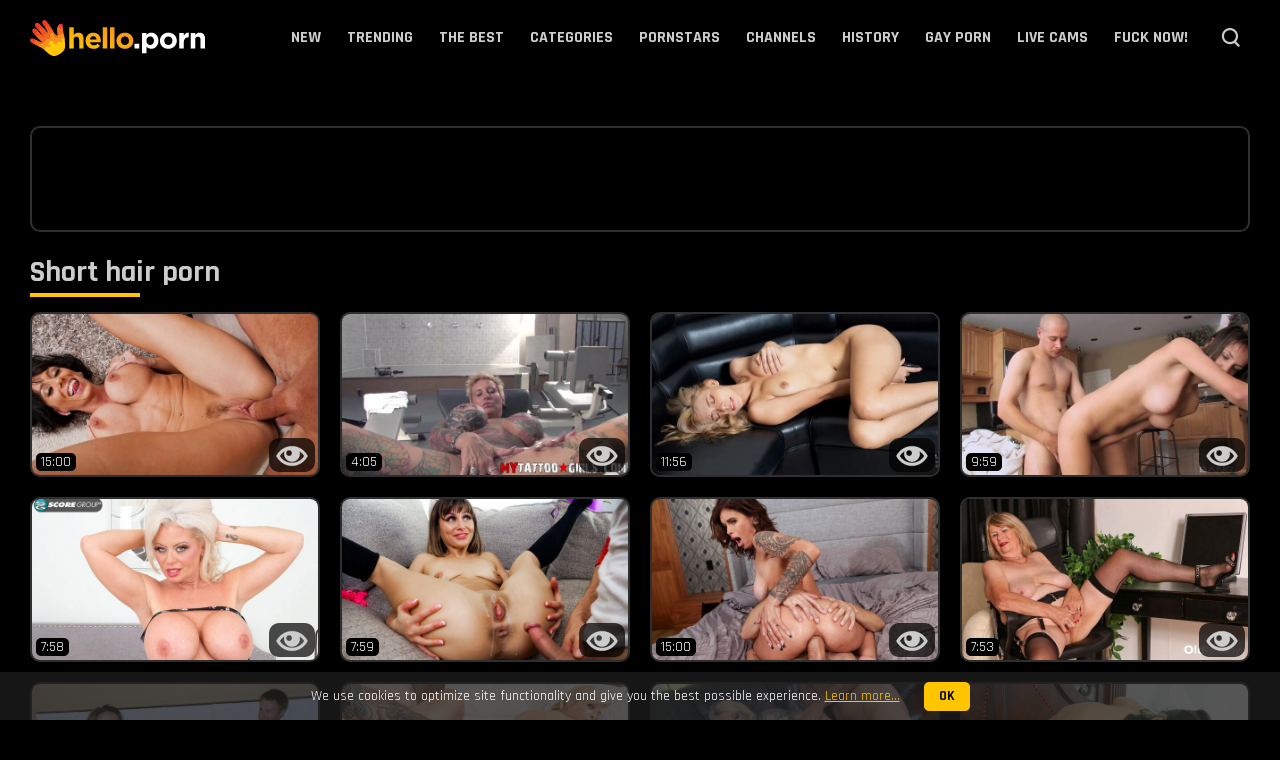

--- FILE ---
content_type: text/html; charset=utf-8
request_url: https://hello.porn/categories/short-hair/
body_size: 31655
content:
<!DOCTYPE html>
<html lang="en">
<head>
	<title>Short hair porn videos - HELLO.PORN</title>
        <meta name="RATING" content="RTA-5042-1996-1400-1577-RTA" />
	<meta http-equiv="Content-Type" content="text/html; charset=utf-8"/>
	<meta name="description" content="Here you will find the best short hair xxx movies in HD quality for free!"/>
	<meta name="keywords" content="short hair, short hair porn, short hair porn videos, short hair xxx, short hair xxx videos"/>
	<meta name="apple-touch-fullscreen" content="YES" />
	<meta name="viewport" content="width=device-width, initial-scale=1.0, maximum-scale=1.0, user-scalable=yes"/>

	<link href="https://fonts.googleapis.com/css2?family=Rajdhani:wght@300;400;500;600;700&display=swap" rel="stylesheet">
	<link href="https://static.hello.porn/static/styles/jquery.fancybox-white.hlo.v1.css" rel="stylesheet" type="text/css"/>
	<link href="https://static.hello.porn/static/styles/all.hlo.v55.css" rel="stylesheet" type="text/css"/>  
	<link href="https://static.hello.porn/static/styles/slick.hlo.v1.css" rel="stylesheet" type="text/css"/>
	 
	<script>
		var pageContext = {
			disableStats: true,											};
		var player_obj;
	</script>



			<link href="https://hello.porn/categories/short-hair/" rel="canonical"/>
	
<link rel="apple-touch-icon" sizes="57x57" href="/apple-icon-57x57.png">
<link rel="apple-touch-icon" sizes="60x60" href="/apple-icon-60x60.png">
<link rel="apple-touch-icon" sizes="72x72" href="/apple-icon-72x72.png">
<link rel="apple-touch-icon" sizes="76x76" href="/apple-icon-76x76.png">
<link rel="apple-touch-icon" sizes="114x114" href="/apple-icon-114x114.png">
<link rel="apple-touch-icon" sizes="120x120" href="/apple-icon-120x120.png">
<link rel="apple-touch-icon" sizes="144x144" href="/apple-icon-144x144.png">
<link rel="apple-touch-icon" sizes="152x152" href="/apple-icon-152x152.png">
<link rel="apple-touch-icon" sizes="180x180" href="/apple-icon-180x180.png">
<link rel="icon" type="image/png" sizes="192x192"  href="/android-icon-192x192.png">
<link rel="icon" type="image/png" sizes="32x32" href="/favicon-32x32.png">
<link rel="icon" type="image/png" sizes="96x96" href="/favicon-96x96.png">
<link rel="icon" type="image/png" sizes="16x16" href="/favicon-16x16.png">
<link rel="manifest" href="/manifest.json">
<meta name="msapplication-TileColor" content="#ffffff">
<meta name="msapplication-TileImage" content="/ms-icon-144x144.png">
<meta name="theme-color" content="#ffffff">
<meta name="google-site-verification" content="VDSKGIZ_fA78ZoZjglSVqD3QAl24JMj0xYmTyYRJ12k" />
<script>
  var request = indexedDB.open('user_data_db', 1);
  request.onupgradeneeded = function(event) {
    var db = event.target.result;
    if (!db.objectStoreNames.contains('favourites_videos')) {
      db.createObjectStore('favourites_videos', { keyPath: 'video_id' });
      console.log("The 'favourites_videos' object repository has been successfully created.");
    }

    if (!db.objectStoreNames.contains('favourites_models')) {
      db.createObjectStore('favourites_models', { keyPath: 'model_id' });
      console.log("The 'favourites_models' object repository has been successfully created.");
    }

    if (!db.objectStoreNames.contains('favourites_dvd_group')) {
      db.createObjectStore('favourites_dvd_group', { keyPath: 'dvd_group_id' });
      console.log("The 'favourites_dvd_group' object repository has been successfully created.");
    }
    
    if (!db.objectStoreNames.contains('favourites_tags')) {
      db.createObjectStore('favourites_tags', { keyPath: 'tag_id' });
      console.log("The 'favourites_tags' object repository has been successfully created.");
    }
  };
</script>

<!-- AgeGO Age verification -->
<!-- When JavaScript is disabled -->
<noscript>
    <meta http-equiv="refresh" content="0; url=https://myapi.agego.com/noJS"/>
</noscript>

<!-- Age verification -->
<script src="https://verifycdn.agego.com/v1/verify.js"></script>
<script>
  var myRequest = new XMLHttpRequest();
  myRequest.open('GET', '/player/geoip/geoip.php', false);
  myRequest.send();
  if (myRequest.status != 200) {
    console.log( myRequest.status + ': ' + myRequest.statusText );
  } else {
    if (myRequest.responseText=='GB') {
    window.AGEGO = window.AGEGO || function () {
        (AGEGO.e = AGEGO.e || []).push(arguments)
    };
        AGEGO('configure', {
        siteId: 201,
        autoBlur: true,
        verifyMode: 'inline', // 'inline', 'redirect', or 'auto-redirect'
        requireAgeVerification: true, // Enable/disable age verification option
        allowDirectContinue: false, // Allow to skip verification
        overlay: {
            logo: 'https://storage.agego.com/images/ad18456fa2940821cc528b109c08dabe.svg', // Logo of your site
            theme: 'auto' // 'auto', 'light', 'dark'
        }
    });
    }
  }
    </script>
<!-- END AgeGO Age verification -->

 
</head>
<body class="dev1">

<!--LiveInternet counter--><script>
new Image().src = "https://counter.yadro.ru/hit?r"+
escape(document.referrer)+((typeof(screen)=="undefined")?"":
";s"+screen.width+"*"+screen.height+"*"+(screen.colorDepth?
screen.colorDepth:screen.pixelDepth))+";u"+escape(document.URL)+
";h"+escape(document.title.substring(0,150))+
";"+Math.random();</script><!--/LiveInternet-->

<!--start cookie policy-->
	<style>
		.cookiesBanner.hidden {
			display: none;
		}

		.cookiesBanner {
			background: rgba(30,30,30,.75);
			position: fixed;
			bottom: 0;
			left: 0;
			right: 0;
			height: 3rem;
			text-align: center;
			z-index: 1000;
			display: flex;
			justify-content: center;
			align-items: center;
		}

		.cookiesBanner .wrapper-cookies {
			display: flex;
			align-items: center;
		}

		.cookiesBanner .wrapper-cookies .description {
			max-width: 760px;
			color: #fff;
			margin-right: 0.5rem;
		}
  
		.orangeButton {
			border: 0;
			background: #ffc600;
			color: #000;
			border-radius: 5px;
			-moz-border-radius: 5px;
			-webkit-border-radius: 5px;
			-ms-border-radius: 5px;
			-o-border-radius: 5px;
			display: inline-block;
    		font-family: inherit;
			margin: 0;
			padding: 6px 15px;
			cursor: pointer;
			position: relative;
			outline: 0 none;
			text-align: center;
			-webkit-appearance: none;
			-moz-appearance: none;
			-ms-appearance: none;
			-o-appearance: none;
			appearance: none;
			vertical-align: top;
			text-decoration: none;
			font-weight: 700;
		} 

		.cookiesBanner .wrapper-cookies .okButton {
			margin-left: 1rem;
		}

		.cookiesBanner .wrapper-cookies .closeButton {
			margin-left: 2rem;
			background: 0 0;
			border: none;
			color: #b3b3b3;
			font-size: 24px;
			cursor: pointer;
		}
                .description a {
			color: #ffc600;
                        text-decoration: underline;
                }

		@media screen and (max-width: 550px) {
			.cookiesBanner {
				height: 5rem;
			}

			.cookiesBanner .wrapper-cookies .closeButton {
				background: 0 0;
				border: none;
				color: #b3b3b3;
				opacity: .9;
				font-size: 24px;
				position: absolute;
				right: 0.5rem;
				bottom: 8rem;
			}

			.cookiesBanner .wrapper-cookies {
				display: flex;
				align-items: center;
				width: 92%;
			}
		}


	</style>
	<div class="cookiesBanner hidden">
		<div class="wrapper-cookies">
			<span class="description">
				We use cookies to optimize site functionality and give you the best possible experience. <a href="https://hello.porn/privacy/" target=_blank>Learn more...</a>                        
			</span>
			<button class="orangeButton okButton" >OK</button>
		</div>
	</div>


	<script>

		window.addEventListener("load", function() {
			if ($.cookie('cookiesBanner') == null ){
				$('.cookiesBanner').removeClass('hidden')
			} 


			$('.cookiesBanner .okButton').on('click', function() {
				$('.cookiesBanner').addClass('hidden')

				var expires = new Date();
				expires.setTime(expires.getTime() + (1200 * 60 * 60 * 1000));
				document.cookie = 'cookiesBanner=true;expires=' + expires.toUTCString() + '; path=/';
			});

			$('.cookiesBanner .closeButton').on('click', function() {
				$('.cookiesBanner').addClass('hidden')
			});

		}); 

	</script>

<!--end cookie policy-->

	<div class="wrapper 11111">

		<div class="header">
			<div class="holder container">
				<div class="burger">
					<span></span>
				</div>
				<div class="logo">
					<a href="https://hello.porn/">
						<img src="https://static.hello.porn/static/images/logo-hello-porn.svg" alt="HELLO.PORN">
					</a>
				</div>

				<div class="header_panel">
					<div class="navigation">
						<i class="icon-close"></i>
												<div class="item">
							<a href="https://hello.porn/new/" class="link ">New</a>
						</div>

						<div class="item">
							<a href="https://hello.porn/trending/" class="link ">trending</a>
						</div>

						<div class="item">
							<a href="https://hello.porn/best/" class="link ">the best</a>
						</div>


						<div class="item">
							<a class="link " href="https://hello.porn/categories/">Categories</a>
						</div>

						<div class="item">
								<a href="https://hello.porn/pornstars/videos/" class="link ">Pornstars</a>
						</div>

						<div class="item">
								<a href="https://hello.porn/channels/" class="link ">Channels</a>
						</div>

						<div class="item">
								<a href="https://hello.porn/history/" class="link ">History</a>
						</div>
						
						<div class="item item-drop">
							<div class="link link-drop"><i class="icon-right"></i></div>
							<div class="drop">


							</div>
						</div>

						<div class="item item-in">
							<a href="https://homo.xxx/" class="link" target="_blank">Gay Porn</a>
						</div>

						<div class="item item-in">
							<a href="https://go.xlivrdr.com/?campaignId=pornhattablink&userId=0a54394f6fc234c4d1d693b6980137dc25e923d99b427b8e91ff94a7b0c68478&action=signUpModalDirectLinkInteractive" class="link" rel="sponsored" target="_blank">Live Cams</a>
						</div>

						<div class="item item-in">
							<a href="https://a.medfoodsafety.com/loader?a=4793908&s=4780630&t=94&p=13353" class="link" target="_blank" rel="sponsored">Fuck Now!</a>
						</div>

												<div class="themes-preview">
							<div class="dark-wrapper preview_holder js-preview-nav">
								<svg version="1.1" xmlns="http://www.w3.org/2000/svg" width="31" height="20" viewBox="0 0 50 32" class="icon-dark-theme">
									<path d="M24.844 0c-10.817 0-20.193 6.502-24.8 16 4.607 9.498 13.983 16 24.8 16s20.192-6.502 24.8-16c-4.607-9.498-13.983-16-24.8-16zM37.072 8.485c2.914 1.918 5.383 4.488 7.238 7.515-1.855 3.026-4.324 5.597-7.238 7.515-3.661 2.411-7.89 3.685-12.228 3.685s-8.567-1.274-12.228-3.685c-2.914-1.918-5.383-4.488-7.239-7.515 1.855-3.026 4.324-5.597 7.239-7.515 0.189-0.125 0.381-0.246 0.575-0.365-0.482 1.366-0.747 2.842-0.747 4.379 0 7.069 5.552 12.8 12.4 12.8s12.4-5.731 12.4-12.8c0-1.539-0.264-3.013-0.747-4.379 0.192 0.118 0.384 0.24 0.575 0.365zM24.844 11.2c0 2.651-2.082 4.8-4.65 4.8s-4.65-2.149-4.65-4.8 2.082-4.8 4.65-4.8c2.568 0 4.65 2.149 4.65 4.8z"></path>
								</svg>
								<div class="dark-block">
									<svg class="icon icon-light icon-preview-left"><use xlink:href="#icon-preview-left"></use></svg>
									<div class="dark-button">
										<input type="checkbox" class="dark-checkbox" id="dark-checkbox3">
										<label for="dark-checkbox3"></label>
									</div>
									<svg class="icon icon-light icon-preview-right"><use xlink:href="#icon-preview-right"></use></svg>
								</div>
							</div>
							<script>
								function readCookieDelit(name) {
									var name_cook = name + "=";
									var spl = document.cookie.split(';');
									for(var i=0; i<spl.length; i++) {
										var c = spl[i];
										while (c.charAt(0)==' ') c = c.substring(1, c.length);
										if(c.indexOf(name_cook) == 0) return c.substring(name_cook.length, c.length);
									}
									return null;
								}
								var kt_rt_preview_nav = readCookieDelit('kt_rt_preview_nav');
								if (kt_rt_preview_nav === 'right') {
									document.body.classList.add('preview-right');
								}
							</script>
						</div>

						
					</div>
					<div class="search">
						<form id="search_form" action="https://hello.porn/search/" method="get" data-url="https://hello.porn/search/%QUERY%/">
							<input type="text" class="input" name="q" placeholder="Search" value=""/>
							<button type="submit" class="button">
								<i class="icon-search"></i>
							</button>
						</form>

						<button type="button" class="close_button switch_search">
							<i class="icon-close"></i>
						</button>
					</div>
					<button type="button" class="button_search switch_search">
						<i class="icon-search"></i>
					</button>
				</div>




			</div>
		</div>

		<div class="main">
			<div class="container">
															<div class="top_spot desk spot" style="display: none;"><iframe src="https://tpdwm.com/cifra?psid=perfectgirls&psprogram=cbrnd&pstool=212_1&site=wl3&cobrandid=258132&campaign_id=&category=girl&row=1&column=5&background=333333&fill=0&border=0&model=inside&modelColor=0&modelFill=0&wide=1&padding=2px&width=0&height=0&imageWidth=0&imageHeight=0&stream=1&start=1&performerList=&subaffid={SUBAFFID}&legacyRedirect=1" scrolling="no" align="middle" frameborder="no" allowtransparency="true" marginHeight="0" marginWidth="0" style="position:absolute;top:0;left:0;width:100%;height:100%;background:transparent;"></iframe><script src="https://tpdwm.com/cifra/script?id=awe-customiframe-container&row=1&column=5&border=0&wide=1&padding=2px&model=inside&width=0&height=0&imageWidth=0&imageHeight=0&stream=1&start=1&legacyRedirect=1"></script></div>  
						<div class="spot footer top">
<div class="top_spot mobile" style="display: none;">
<div class="text">Advertisement</div>
<div class="spot_wrap"><iframe src="https://tpdwm.com/cifra?psid=perfectgirls&psprogram=cbrnd&pstool=212_1&site=wl3&cobrandid=258132&campaign_id=&category=girl&row=1&column=2&background=333333&fill=0&border=0&model=inside&modelColor=0&modelFill=0&wide=1&padding=3px&width=0&height=0&imageWidth=0&imageHeight=0&stream=1&start=1&performerList=&subaffid={SUBAFFID}&legacyRedirect=1" scrolling="no" align="middle" frameborder="no" allowtransparency="true" marginHeight="0" marginWidth="0" style="position:absolute;top:0;left:0;width:100%;height:100%;background:transparent;"></iframe><script src="https://tpdwm.com/cifra/script?id=awe-customiframe-container&row=1&column=2&border=0&wide=1&padding=3px&model=inside&width=0&height=0&imageWidth=0&imageHeight=0&stream=1&start=1&legacyRedirect=1"></script></div>
</div>
</div>
									
		<div class="box" id="custom_list_videos_common_videos_list">
				
			<div class="headline ">
		<h1>			Short hair porn					</h1>
		
			</div>

<div class="items-videos  items clearfix" id="custom_list_videos_common_videos_list_items">
	

						
																																
			
			
			
			<div class="item  " style="position: relative;">
				<a href="https://hello.porn/videos/689178/" title="Alia Janine blowjob screw"  data-preview-custom="https://hello.porn/get_file/13/5b2a59014b013b709816a1c7a07fc8df/689000/689178/689178_preview360p.mp4/">
					<div class="img-holder">
													<img class="thumb lazyload" src="[data-uri]" data-src="https://static.hello.porn/contents/videos_screenshots/689000/689178/640x360/3.jpg"  alt="Alia Janine blowjob screw"   width="640" height="360"/>
						          <p class="duration_item">
            15:00 
          </p>
					</div>
				</a>
				<div class="preview">
					
					<svg version="1.1" xmlns="http://www.w3.org/2000/svg" width="34" height="34" viewBox="0 0 32 32" id="startButton_689178">
						
						<path stroke-width=".2"  class="path" stroke="#F0F0F0" fill="#ccc" d="M16 6c-6.979 0-13.028 4.064-16 10 2.972 5.936 9.021 10 16 10s13.027-4.064 16-10c-2.972-5.936-9.021-10-16-10zM23.889 11.303c1.88 1.199 3.473 2.805 4.67 4.697-1.197 1.891-2.79 3.498-4.67 4.697-2.362 1.507-5.090 2.303-7.889 2.303s-5.527-0.796-7.889-2.303c-1.88-1.199-3.473-2.805-4.67-4.697 1.197-1.891 2.79-3.498 4.67-4.697 0.122-0.078 0.246-0.154 0.371-0.228-0.311 0.854-0.482 1.776-0.482 2.737 0 4.418 3.582 8 8 8s8-3.582 8-8c0-0.962-0.17-1.883-0.482-2.737 0.124 0.074 0.248 0.15 0.371 0.228v0zM16 13c0 1.657-1.343 3-3 3s-3-1.343-3-3 1.343-3 3-3 3 1.343 3 3z"></path>
					</svg>

				</div> 
							</div>
					
			
			
			
			
			<div class="item  " style="position: relative;">
				<a href="https://hello.porn/videos/690132/" title=" masturbate porn"  data-preview-custom="https://hello.porn/get_file/13/e3a07e8432d773ebfcab64d8599a9262/690000/690132/690132_preview360p.mp4/">
					<div class="img-holder">
													<img class="thumb lazyload" src="[data-uri]" data-src="https://static.hello.porn/contents/videos_screenshots/690000/690132/640x360/1.jpg"  alt=" masturbate porn"   width="640" height="360"/>
						          <p class="duration_item">
            4:05 
          </p>
					</div>
				</a>
				<div class="preview">
					
					<svg version="1.1" xmlns="http://www.w3.org/2000/svg" width="34" height="34" viewBox="0 0 32 32" id="startButton_690132">
						
						<path stroke-width=".2"  class="path" stroke="#F0F0F0" fill="#ccc" d="M16 6c-6.979 0-13.028 4.064-16 10 2.972 5.936 9.021 10 16 10s13.027-4.064 16-10c-2.972-5.936-9.021-10-16-10zM23.889 11.303c1.88 1.199 3.473 2.805 4.67 4.697-1.197 1.891-2.79 3.498-4.67 4.697-2.362 1.507-5.090 2.303-7.889 2.303s-5.527-0.796-7.889-2.303c-1.88-1.199-3.473-2.805-4.67-4.697 1.197-1.891 2.79-3.498 4.67-4.697 0.122-0.078 0.246-0.154 0.371-0.228-0.311 0.854-0.482 1.776-0.482 2.737 0 4.418 3.582 8 8 8s8-3.582 8-8c0-0.962-0.17-1.883-0.482-2.737 0.124 0.074 0.248 0.15 0.371 0.228v0zM16 13c0 1.657-1.343 3-3 3s-3-1.343-3-3 1.343-3 3-3 3 1.343 3 3z"></path>
					</svg>

				</div> 
							</div>
					
																																
			
			
			
			<div class="item  " style="position: relative;">
				<a href="https://hello.porn/videos/689455/" title="Naksu natural tits video"  data-preview-custom="https://hello.porn/get_file/13/4ce4b4b0aef13dbaa818394d9308f096/689000/689455/689455_preview360p.mp4/">
					<div class="img-holder">
													<img class="thumb lazyload" src="[data-uri]" data-src="https://static.hello.porn/contents/videos_screenshots/689000/689455/640x360/3.jpg"  alt="Naksu natural tits video"   width="640" height="360"/>
						          <p class="duration_item">
            11:56 
          </p>
					</div>
				</a>
				<div class="preview">
					
					<svg version="1.1" xmlns="http://www.w3.org/2000/svg" width="34" height="34" viewBox="0 0 32 32" id="startButton_689455">
						
						<path stroke-width=".2"  class="path" stroke="#F0F0F0" fill="#ccc" d="M16 6c-6.979 0-13.028 4.064-16 10 2.972 5.936 9.021 10 16 10s13.027-4.064 16-10c-2.972-5.936-9.021-10-16-10zM23.889 11.303c1.88 1.199 3.473 2.805 4.67 4.697-1.197 1.891-2.79 3.498-4.67 4.697-2.362 1.507-5.090 2.303-7.889 2.303s-5.527-0.796-7.889-2.303c-1.88-1.199-3.473-2.805-4.67-4.697 1.197-1.891 2.79-3.498 4.67-4.697 0.122-0.078 0.246-0.154 0.371-0.228-0.311 0.854-0.482 1.776-0.482 2.737 0 4.418 3.582 8 8 8s8-3.582 8-8c0-0.962-0.17-1.883-0.482-2.737 0.124 0.074 0.248 0.15 0.371 0.228v0zM16 13c0 1.657-1.343 3-3 3s-3-1.343-3-3 1.343-3 3-3 3 1.343 3 3z"></path>
					</svg>

				</div> 
							</div>
					
																																
			
			
			
			<div class="item  " style="position: relative;">
				<a href="https://hello.porn/videos/689271/" title="Rihannon Sky kitchen sex"  data-preview-custom="https://hello.porn/get_file/13/767cf16b71affb2b75b4861e56218fbc/689000/689271/689271_preview360p.mp4/">
					<div class="img-holder">
													<img class="thumb lazyload" src="[data-uri]" data-src="https://static.hello.porn/contents/videos_screenshots/689000/689271/640x360/3.jpg"  alt="Rihannon Sky kitchen sex"   width="640" height="360"/>
						          <p class="duration_item">
            9:59 
          </p>
					</div>
				</a>
				<div class="preview">
					
					<svg version="1.1" xmlns="http://www.w3.org/2000/svg" width="34" height="34" viewBox="0 0 32 32" id="startButton_689271">
						
						<path stroke-width=".2"  class="path" stroke="#F0F0F0" fill="#ccc" d="M16 6c-6.979 0-13.028 4.064-16 10 2.972 5.936 9.021 10 16 10s13.027-4.064 16-10c-2.972-5.936-9.021-10-16-10zM23.889 11.303c1.88 1.199 3.473 2.805 4.67 4.697-1.197 1.891-2.79 3.498-4.67 4.697-2.362 1.507-5.090 2.303-7.889 2.303s-5.527-0.796-7.889-2.303c-1.88-1.199-3.473-2.805-4.67-4.697 1.197-1.891 2.79-3.498 4.67-4.697 0.122-0.078 0.246-0.154 0.371-0.228-0.311 0.854-0.482 1.776-0.482 2.737 0 4.418 3.582 8 8 8s8-3.582 8-8c0-0.962-0.17-1.883-0.482-2.737 0.124 0.074 0.248 0.15 0.371 0.228v0zM16 13c0 1.657-1.343 3-3 3s-3-1.343-3-3 1.343-3 3-3 3 1.343 3 3z"></path>
					</svg>

				</div> 
							</div>
					
																																
			
			
			
			<div class="item  " style="position: relative;">
				<a href="https://hello.porn/videos/689312/" title="Billie Jean Austin big tits porn"  data-preview-custom="https://hello.porn/get_file/13/f7a4ecd4be52d0e757c83ed2b62c2190/689000/689312/689312_preview360p.mp4/">
					<div class="img-holder">
													<img class="thumb lazyload" src="[data-uri]" data-src="https://static.hello.porn/contents/videos_screenshots/689000/689312/640x360/3.jpg"  alt="Billie Jean Austin big tits porn"   width="640" height="360"/>
						          <p class="duration_item">
            7:58 
          </p>
					</div>
				</a>
				<div class="preview">
					
					<svg version="1.1" xmlns="http://www.w3.org/2000/svg" width="34" height="34" viewBox="0 0 32 32" id="startButton_689312">
						
						<path stroke-width=".2"  class="path" stroke="#F0F0F0" fill="#ccc" d="M16 6c-6.979 0-13.028 4.064-16 10 2.972 5.936 9.021 10 16 10s13.027-4.064 16-10c-2.972-5.936-9.021-10-16-10zM23.889 11.303c1.88 1.199 3.473 2.805 4.67 4.697-1.197 1.891-2.79 3.498-4.67 4.697-2.362 1.507-5.090 2.303-7.889 2.303s-5.527-0.796-7.889-2.303c-1.88-1.199-3.473-2.805-4.67-4.697 1.197-1.891 2.79-3.498 4.67-4.697 0.122-0.078 0.246-0.154 0.371-0.228-0.311 0.854-0.482 1.776-0.482 2.737 0 4.418 3.582 8 8 8s8-3.582 8-8c0-0.962-0.17-1.883-0.482-2.737 0.124 0.074 0.248 0.15 0.371 0.228v0zM16 13c0 1.657-1.343 3-3 3s-3-1.343-3-3 1.343-3 3-3 3 1.343 3 3z"></path>
					</svg>

				</div> 
							</div>
					
																																
			
			
			
			<div class="item  " style="position: relative;">
				<a href="https://hello.porn/videos/689141/" title="Ren Nuisance medium size tits sex"  data-preview-custom="https://hello.porn/get_file/13/5764789d9f21517ea97aa435a53585c4/689000/689141/689141_preview360p.mp4/">
					<div class="img-holder">
													<img class="thumb lazyload" src="[data-uri]" data-src="https://static.hello.porn/contents/videos_screenshots/689000/689141/640x360/3.jpg"  alt="Ren Nuisance medium size tits sex"   width="640" height="360"/>
						          <p class="duration_item">
            7:59 
          </p>
					</div>
				</a>
				<div class="preview">
					
					<svg version="1.1" xmlns="http://www.w3.org/2000/svg" width="34" height="34" viewBox="0 0 32 32" id="startButton_689141">
						
						<path stroke-width=".2"  class="path" stroke="#F0F0F0" fill="#ccc" d="M16 6c-6.979 0-13.028 4.064-16 10 2.972 5.936 9.021 10 16 10s13.027-4.064 16-10c-2.972-5.936-9.021-10-16-10zM23.889 11.303c1.88 1.199 3.473 2.805 4.67 4.697-1.197 1.891-2.79 3.498-4.67 4.697-2.362 1.507-5.090 2.303-7.889 2.303s-5.527-0.796-7.889-2.303c-1.88-1.199-3.473-2.805-4.67-4.697 1.197-1.891 2.79-3.498 4.67-4.697 0.122-0.078 0.246-0.154 0.371-0.228-0.311 0.854-0.482 1.776-0.482 2.737 0 4.418 3.582 8 8 8s8-3.582 8-8c0-0.962-0.17-1.883-0.482-2.737 0.124 0.074 0.248 0.15 0.371 0.228v0zM16 13c0 1.657-1.343 3-3 3s-3-1.343-3-3 1.343-3 3-3 3 1.343 3 3z"></path>
					</svg>

				</div> 
							</div>
					
																																
			
			
			
			<div class="item  " style="position: relative;">
				<a href="https://hello.porn/videos/689103/" title="Jesse Pony big ass action"  data-preview-custom="https://hello.porn/get_file/13/4d670e4fd860aaac1b903def55a02c91/689000/689103/689103_preview360p.mp4/">
					<div class="img-holder">
													<img class="thumb lazyload" src="[data-uri]" data-src="https://static.hello.porn/contents/videos_screenshots/689000/689103/640x360/3.jpg"  alt="Jesse Pony big ass action"   width="640" height="360"/>
						          <p class="duration_item">
            15:00 
          </p>
					</div>
				</a>
				<div class="preview">
					
					<svg version="1.1" xmlns="http://www.w3.org/2000/svg" width="34" height="34" viewBox="0 0 32 32" id="startButton_689103">
						
						<path stroke-width=".2"  class="path" stroke="#F0F0F0" fill="#ccc" d="M16 6c-6.979 0-13.028 4.064-16 10 2.972 5.936 9.021 10 16 10s13.027-4.064 16-10c-2.972-5.936-9.021-10-16-10zM23.889 11.303c1.88 1.199 3.473 2.805 4.67 4.697-1.197 1.891-2.79 3.498-4.67 4.697-2.362 1.507-5.090 2.303-7.889 2.303s-5.527-0.796-7.889-2.303c-1.88-1.199-3.473-2.805-4.67-4.697 1.197-1.891 2.79-3.498 4.67-4.697 0.122-0.078 0.246-0.154 0.371-0.228-0.311 0.854-0.482 1.776-0.482 2.737 0 4.418 3.582 8 8 8s8-3.582 8-8c0-0.962-0.17-1.883-0.482-2.737 0.124 0.074 0.248 0.15 0.371 0.228v0zM16 13c0 1.657-1.343 3-3 3s-3-1.343-3-3 1.343-3 3-3 3 1.343 3 3z"></path>
					</svg>

				</div> 
							</div>
					
			
			
			
			
			<div class="item  " style="position: relative;">
				<a href="https://hello.porn/videos/689465/" title=" big ass video"  data-preview-custom="https://hello.porn/get_file/13/dc3f6d76e8c32b9ac8eb66e2a8dfe435/689000/689465/689465_preview360p.mp4/">
					<div class="img-holder">
													<img class="thumb lazyload" src="[data-uri]" data-src="https://static.hello.porn/contents/videos_screenshots/689000/689465/640x360/3.jpg"  alt=" big ass video"   width="640" height="360"/>
						          <p class="duration_item">
            7:53 
          </p>
					</div>
				</a>
				<div class="preview">
					
					<svg version="1.1" xmlns="http://www.w3.org/2000/svg" width="34" height="34" viewBox="0 0 32 32" id="startButton_689465">
						
						<path stroke-width=".2"  class="path" stroke="#F0F0F0" fill="#ccc" d="M16 6c-6.979 0-13.028 4.064-16 10 2.972 5.936 9.021 10 16 10s13.027-4.064 16-10c-2.972-5.936-9.021-10-16-10zM23.889 11.303c1.88 1.199 3.473 2.805 4.67 4.697-1.197 1.891-2.79 3.498-4.67 4.697-2.362 1.507-5.090 2.303-7.889 2.303s-5.527-0.796-7.889-2.303c-1.88-1.199-3.473-2.805-4.67-4.697 1.197-1.891 2.79-3.498 4.67-4.697 0.122-0.078 0.246-0.154 0.371-0.228-0.311 0.854-0.482 1.776-0.482 2.737 0 4.418 3.582 8 8 8s8-3.582 8-8c0-0.962-0.17-1.883-0.482-2.737 0.124 0.074 0.248 0.15 0.371 0.228v0zM16 13c0 1.657-1.343 3-3 3s-3-1.343-3-3 1.343-3 3-3 3 1.343 3 3z"></path>
					</svg>

				</div> 
							</div>
					
																																
			
			
			
			<div class="item  " style="position: relative;">
				<a href="https://hello.porn/videos/689016/" title="Misty Law oral smut"  data-preview-custom="https://hello.porn/get_file/13/70f091a7ddd7d121923625b5eb9fe085/689000/689016/689016_preview360p.mp4/">
					<div class="img-holder">
													<img class="thumb lazyload" src="[data-uri]" data-src="https://static.hello.porn/contents/videos_screenshots/689000/689016/640x360/3.jpg"  alt="Misty Law oral smut"   width="640" height="360"/>
						          <p class="duration_item">
            14:58 
          </p>
					</div>
				</a>
				<div class="preview">
					
					<svg version="1.1" xmlns="http://www.w3.org/2000/svg" width="34" height="34" viewBox="0 0 32 32" id="startButton_689016">
						
						<path stroke-width=".2"  class="path" stroke="#F0F0F0" fill="#ccc" d="M16 6c-6.979 0-13.028 4.064-16 10 2.972 5.936 9.021 10 16 10s13.027-4.064 16-10c-2.972-5.936-9.021-10-16-10zM23.889 11.303c1.88 1.199 3.473 2.805 4.67 4.697-1.197 1.891-2.79 3.498-4.67 4.697-2.362 1.507-5.090 2.303-7.889 2.303s-5.527-0.796-7.889-2.303c-1.88-1.199-3.473-2.805-4.67-4.697 1.197-1.891 2.79-3.498 4.67-4.697 0.122-0.078 0.246-0.154 0.371-0.228-0.311 0.854-0.482 1.776-0.482 2.737 0 4.418 3.582 8 8 8s8-3.582 8-8c0-0.962-0.17-1.883-0.482-2.737 0.124 0.074 0.248 0.15 0.371 0.228v0zM16 13c0 1.657-1.343 3-3 3s-3-1.343-3-3 1.343-3 3-3 3 1.343 3 3z"></path>
					</svg>

				</div> 
							</div>
					
																																
			
			
			
			<div class="item  " style="position: relative;">
				<a href="https://hello.porn/videos/689353/" title="Katlynn Keys blonde action"  data-preview-custom="https://hello.porn/get_file/13/d8086f2562497c0d0b489784bd6117c7/689000/689353/689353_preview360p.mp4/">
					<div class="img-holder">
													<img class="thumb lazyload" src="[data-uri]" data-src="https://static.hello.porn/contents/videos_screenshots/689000/689353/640x360/3.jpg"  alt="Katlynn Keys blonde action"   width="640" height="360"/>
						          <p class="duration_item">
            7:58 
          </p>
					</div>
				</a>
				<div class="preview">
					
					<svg version="1.1" xmlns="http://www.w3.org/2000/svg" width="34" height="34" viewBox="0 0 32 32" id="startButton_689353">
						
						<path stroke-width=".2"  class="path" stroke="#F0F0F0" fill="#ccc" d="M16 6c-6.979 0-13.028 4.064-16 10 2.972 5.936 9.021 10 16 10s13.027-4.064 16-10c-2.972-5.936-9.021-10-16-10zM23.889 11.303c1.88 1.199 3.473 2.805 4.67 4.697-1.197 1.891-2.79 3.498-4.67 4.697-2.362 1.507-5.090 2.303-7.889 2.303s-5.527-0.796-7.889-2.303c-1.88-1.199-3.473-2.805-4.67-4.697 1.197-1.891 2.79-3.498 4.67-4.697 0.122-0.078 0.246-0.154 0.371-0.228-0.311 0.854-0.482 1.776-0.482 2.737 0 4.418 3.582 8 8 8s8-3.582 8-8c0-0.962-0.17-1.883-0.482-2.737 0.124 0.074 0.248 0.15 0.371 0.228v0zM16 13c0 1.657-1.343 3-3 3s-3-1.343-3-3 1.343-3 3-3 3 1.343 3 3z"></path>
					</svg>

				</div> 
							</div>
					
																																
			
			
			
			<div class="item  " style="position: relative;">
				<a href="https://hello.porn/videos/689035/" title="Brooke Haven big tits video"  data-preview-custom="https://hello.porn/get_file/13/e5150853d6a2d1394434eaaeb13324af/689000/689035/689035_preview360p.mp4/">
					<div class="img-holder">
													<img class="thumb lazyload" src="[data-uri]" data-src="https://static.hello.porn/contents/videos_screenshots/689000/689035/640x360/3.jpg"  alt="Brooke Haven big tits video"   width="640" height="360"/>
						          <p class="duration_item">
            11:59 
          </p>
					</div>
				</a>
				<div class="preview">
					
					<svg version="1.1" xmlns="http://www.w3.org/2000/svg" width="34" height="34" viewBox="0 0 32 32" id="startButton_689035">
						
						<path stroke-width=".2"  class="path" stroke="#F0F0F0" fill="#ccc" d="M16 6c-6.979 0-13.028 4.064-16 10 2.972 5.936 9.021 10 16 10s13.027-4.064 16-10c-2.972-5.936-9.021-10-16-10zM23.889 11.303c1.88 1.199 3.473 2.805 4.67 4.697-1.197 1.891-2.79 3.498-4.67 4.697-2.362 1.507-5.090 2.303-7.889 2.303s-5.527-0.796-7.889-2.303c-1.88-1.199-3.473-2.805-4.67-4.697 1.197-1.891 2.79-3.498 4.67-4.697 0.122-0.078 0.246-0.154 0.371-0.228-0.311 0.854-0.482 1.776-0.482 2.737 0 4.418 3.582 8 8 8s8-3.582 8-8c0-0.962-0.17-1.883-0.482-2.737 0.124 0.074 0.248 0.15 0.371 0.228v0zM16 13c0 1.657-1.343 3-3 3s-3-1.343-3-3 1.343-3 3-3 3 1.343 3 3z"></path>
					</svg>

				</div> 
							</div>
					
																																
			
			
			
			<div class="item  " style="position: relative;">
				<a href="https://hello.porn/videos/689212/" title="Jessie Belle balls licking porn"  data-preview-custom="https://hello.porn/get_file/13/a235142b7e63c8792d3bd806e3d21934/689000/689212/689212_preview360p.mp4/">
					<div class="img-holder">
													<img class="thumb lazyload" src="[data-uri]" data-src="https://static.hello.porn/contents/videos_screenshots/689000/689212/640x360/3.jpg"  alt="Jessie Belle balls licking porn"   width="640" height="360"/>
						          <p class="duration_item">
            5:59 
          </p>
					</div>
				</a>
				<div class="preview">
					
					<svg version="1.1" xmlns="http://www.w3.org/2000/svg" width="34" height="34" viewBox="0 0 32 32" id="startButton_689212">
						
						<path stroke-width=".2"  class="path" stroke="#F0F0F0" fill="#ccc" d="M16 6c-6.979 0-13.028 4.064-16 10 2.972 5.936 9.021 10 16 10s13.027-4.064 16-10c-2.972-5.936-9.021-10-16-10zM23.889 11.303c1.88 1.199 3.473 2.805 4.67 4.697-1.197 1.891-2.79 3.498-4.67 4.697-2.362 1.507-5.090 2.303-7.889 2.303s-5.527-0.796-7.889-2.303c-1.88-1.199-3.473-2.805-4.67-4.697 1.197-1.891 2.79-3.498 4.67-4.697 0.122-0.078 0.246-0.154 0.371-0.228-0.311 0.854-0.482 1.776-0.482 2.737 0 4.418 3.582 8 8 8s8-3.582 8-8c0-0.962-0.17-1.883-0.482-2.737 0.124 0.074 0.248 0.15 0.371 0.228v0zM16 13c0 1.657-1.343 3-3 3s-3-1.343-3-3 1.343-3 3-3 3 1.343 3 3z"></path>
					</svg>

				</div> 
							</div>
					
																																
			
			
			
			<div class="item  " style="position: relative;">
				<a href="https://hello.porn/videos/689352/" title="Eve Bannon saggy porn"  data-preview-custom="https://hello.porn/get_file/13/756e5be5438b2277d267e093bc63a87c/689000/689352/689352_preview360p.mp4/">
					<div class="img-holder">
													<img class="thumb lazyload" src="[data-uri]" data-src="https://static.hello.porn/contents/videos_screenshots/689000/689352/640x360/3.jpg"  alt="Eve Bannon saggy porn"   width="640" height="360"/>
						          <p class="duration_item">
            7:54 
          </p>
					</div>
				</a>
				<div class="preview">
					
					<svg version="1.1" xmlns="http://www.w3.org/2000/svg" width="34" height="34" viewBox="0 0 32 32" id="startButton_689352">
						
						<path stroke-width=".2"  class="path" stroke="#F0F0F0" fill="#ccc" d="M16 6c-6.979 0-13.028 4.064-16 10 2.972 5.936 9.021 10 16 10s13.027-4.064 16-10c-2.972-5.936-9.021-10-16-10zM23.889 11.303c1.88 1.199 3.473 2.805 4.67 4.697-1.197 1.891-2.79 3.498-4.67 4.697-2.362 1.507-5.090 2.303-7.889 2.303s-5.527-0.796-7.889-2.303c-1.88-1.199-3.473-2.805-4.67-4.697 1.197-1.891 2.79-3.498 4.67-4.697 0.122-0.078 0.246-0.154 0.371-0.228-0.311 0.854-0.482 1.776-0.482 2.737 0 4.418 3.582 8 8 8s8-3.582 8-8c0-0.962-0.17-1.883-0.482-2.737 0.124 0.074 0.248 0.15 0.371 0.228v0zM16 13c0 1.657-1.343 3-3 3s-3-1.343-3-3 1.343-3 3-3 3 1.343 3 3z"></path>
					</svg>

				</div> 
							</div>
					
																																
			
			
			
			<div class="item  " style="position: relative;">
				<a href="https://hello.porn/videos/689460/" title="Naksu stripping film"  data-preview-custom="https://hello.porn/get_file/13/d4878ccb78a82628298a499fb53f6459/689000/689460/689460_preview360p.mp4/">
					<div class="img-holder">
													<img class="thumb lazyload" src="[data-uri]" data-src="https://static.hello.porn/contents/videos_screenshots/689000/689460/640x360/3.jpg"  alt="Naksu stripping film"   width="640" height="360"/>
						          <p class="duration_item">
            11:58 
          </p>
					</div>
				</a>
				<div class="preview">
					
					<svg version="1.1" xmlns="http://www.w3.org/2000/svg" width="34" height="34" viewBox="0 0 32 32" id="startButton_689460">
						
						<path stroke-width=".2"  class="path" stroke="#F0F0F0" fill="#ccc" d="M16 6c-6.979 0-13.028 4.064-16 10 2.972 5.936 9.021 10 16 10s13.027-4.064 16-10c-2.972-5.936-9.021-10-16-10zM23.889 11.303c1.88 1.199 3.473 2.805 4.67 4.697-1.197 1.891-2.79 3.498-4.67 4.697-2.362 1.507-5.090 2.303-7.889 2.303s-5.527-0.796-7.889-2.303c-1.88-1.199-3.473-2.805-4.67-4.697 1.197-1.891 2.79-3.498 4.67-4.697 0.122-0.078 0.246-0.154 0.371-0.228-0.311 0.854-0.482 1.776-0.482 2.737 0 4.418 3.582 8 8 8s8-3.582 8-8c0-0.962-0.17-1.883-0.482-2.737 0.124 0.074 0.248 0.15 0.371 0.228v0zM16 13c0 1.657-1.343 3-3 3s-3-1.343-3-3 1.343-3 3-3 3 1.343 3 3z"></path>
					</svg>

				</div> 
							</div>
					
																																
			
			
			
			<div class="item  " style="position: relative;">
				<a href="https://hello.porn/videos/689437/" title="Sonic big ass movie"  data-preview-custom="https://hello.porn/get_file/13/2c771d51689c9cb1cbde97df2f9a4eca/689000/689437/689437_preview360p.mp4/">
					<div class="img-holder">
													<img class="thumb lazyload" src="[data-uri]" data-src="https://static.hello.porn/contents/videos_screenshots/689000/689437/640x360/3.jpg"  alt="Sonic big ass movie"   width="640" height="360"/>
						          <p class="duration_item">
            11:51 
          </p>
					</div>
				</a>
				<div class="preview">
					
					<svg version="1.1" xmlns="http://www.w3.org/2000/svg" width="34" height="34" viewBox="0 0 32 32" id="startButton_689437">
						
						<path stroke-width=".2"  class="path" stroke="#F0F0F0" fill="#ccc" d="M16 6c-6.979 0-13.028 4.064-16 10 2.972 5.936 9.021 10 16 10s13.027-4.064 16-10c-2.972-5.936-9.021-10-16-10zM23.889 11.303c1.88 1.199 3.473 2.805 4.67 4.697-1.197 1.891-2.79 3.498-4.67 4.697-2.362 1.507-5.090 2.303-7.889 2.303s-5.527-0.796-7.889-2.303c-1.88-1.199-3.473-2.805-4.67-4.697 1.197-1.891 2.79-3.498 4.67-4.697 0.122-0.078 0.246-0.154 0.371-0.228-0.311 0.854-0.482 1.776-0.482 2.737 0 4.418 3.582 8 8 8s8-3.582 8-8c0-0.962-0.17-1.883-0.482-2.737 0.124 0.074 0.248 0.15 0.371 0.228v0zM16 13c0 1.657-1.343 3-3 3s-3-1.343-3-3 1.343-3 3-3 3 1.343 3 3z"></path>
					</svg>

				</div> 
							</div>
					
																																
			
			
			
			<div class="item  " style="position: relative;">
				<a href="https://hello.porn/videos/689018/" title="Casey Cumz doggystyle screw"  data-preview-custom="https://hello.porn/get_file/13/f43f3785d47639ceb431d4f8350d2a90/689000/689018/689018_preview360p.mp4/">
					<div class="img-holder">
													<img class="thumb lazyload" src="[data-uri]" data-src="https://static.hello.porn/contents/videos_screenshots/689000/689018/640x360/3.jpg"  alt="Casey Cumz doggystyle screw"   width="640" height="360"/>
						          <p class="duration_item">
            14:56 
          </p>
					</div>
				</a>
				<div class="preview">
					
					<svg version="1.1" xmlns="http://www.w3.org/2000/svg" width="34" height="34" viewBox="0 0 32 32" id="startButton_689018">
						
						<path stroke-width=".2"  class="path" stroke="#F0F0F0" fill="#ccc" d="M16 6c-6.979 0-13.028 4.064-16 10 2.972 5.936 9.021 10 16 10s13.027-4.064 16-10c-2.972-5.936-9.021-10-16-10zM23.889 11.303c1.88 1.199 3.473 2.805 4.67 4.697-1.197 1.891-2.79 3.498-4.67 4.697-2.362 1.507-5.090 2.303-7.889 2.303s-5.527-0.796-7.889-2.303c-1.88-1.199-3.473-2.805-4.67-4.697 1.197-1.891 2.79-3.498 4.67-4.697 0.122-0.078 0.246-0.154 0.371-0.228-0.311 0.854-0.482 1.776-0.482 2.737 0 4.418 3.582 8 8 8s8-3.582 8-8c0-0.962-0.17-1.883-0.482-2.737 0.124 0.074 0.248 0.15 0.371 0.228v0zM16 13c0 1.657-1.343 3-3 3s-3-1.343-3-3 1.343-3 3-3 3 1.343 3 3z"></path>
					</svg>

				</div> 
							</div>
					
																																
			
			
			
			<div class="item  " style="position: relative;">
				<a href="https://hello.porn/videos/689443/" title="Lucy Love brown hair action"  data-preview-custom="https://hello.porn/get_file/13/7e49a1e99dfcea79213637f3d05d9638/689000/689443/689443_preview360p.mp4/">
					<div class="img-holder">
													<img class="thumb lazyload" src="[data-uri]" data-src="https://static.hello.porn/contents/videos_screenshots/689000/689443/640x360/3.jpg"  alt="Lucy Love brown hair action"   width="640" height="360"/>
						          <p class="duration_item">
            11:40 
          </p>
					</div>
				</a>
				<div class="preview">
					
					<svg version="1.1" xmlns="http://www.w3.org/2000/svg" width="34" height="34" viewBox="0 0 32 32" id="startButton_689443">
						
						<path stroke-width=".2"  class="path" stroke="#F0F0F0" fill="#ccc" d="M16 6c-6.979 0-13.028 4.064-16 10 2.972 5.936 9.021 10 16 10s13.027-4.064 16-10c-2.972-5.936-9.021-10-16-10zM23.889 11.303c1.88 1.199 3.473 2.805 4.67 4.697-1.197 1.891-2.79 3.498-4.67 4.697-2.362 1.507-5.090 2.303-7.889 2.303s-5.527-0.796-7.889-2.303c-1.88-1.199-3.473-2.805-4.67-4.697 1.197-1.891 2.79-3.498 4.67-4.697 0.122-0.078 0.246-0.154 0.371-0.228-0.311 0.854-0.482 1.776-0.482 2.737 0 4.418 3.582 8 8 8s8-3.582 8-8c0-0.962-0.17-1.883-0.482-2.737 0.124 0.074 0.248 0.15 0.371 0.228v0zM16 13c0 1.657-1.343 3-3 3s-3-1.343-3-3 1.343-3 3-3 3 1.343 3 3z"></path>
					</svg>

				</div> 
							</div>
					
																																
			
			
			
			<div class="item  " style="position: relative;">
				<a href="https://hello.porn/videos/689361/" title="Wendy milf sex"  data-preview-custom="https://hello.porn/get_file/13/7d9c6726cecca636c7e75e8d8036703b/689000/689361/689361_preview360p.mp4/">
					<div class="img-holder">
													<img class="thumb lazyload" src="[data-uri]" data-src="https://static.hello.porn/contents/videos_screenshots/689000/689361/640x360/3.jpg"  alt="Wendy milf sex"   width="640" height="360"/>
						          <p class="duration_item">
            7:49 
          </p>
					</div>
				</a>
				<div class="preview">
					
					<svg version="1.1" xmlns="http://www.w3.org/2000/svg" width="34" height="34" viewBox="0 0 32 32" id="startButton_689361">
						
						<path stroke-width=".2"  class="path" stroke="#F0F0F0" fill="#ccc" d="M16 6c-6.979 0-13.028 4.064-16 10 2.972 5.936 9.021 10 16 10s13.027-4.064 16-10c-2.972-5.936-9.021-10-16-10zM23.889 11.303c1.88 1.199 3.473 2.805 4.67 4.697-1.197 1.891-2.79 3.498-4.67 4.697-2.362 1.507-5.090 2.303-7.889 2.303s-5.527-0.796-7.889-2.303c-1.88-1.199-3.473-2.805-4.67-4.697 1.197-1.891 2.79-3.498 4.67-4.697 0.122-0.078 0.246-0.154 0.371-0.228-0.311 0.854-0.482 1.776-0.482 2.737 0 4.418 3.582 8 8 8s8-3.582 8-8c0-0.962-0.17-1.883-0.482-2.737 0.124 0.074 0.248 0.15 0.371 0.228v0zM16 13c0 1.657-1.343 3-3 3s-3-1.343-3-3 1.343-3 3-3 3 1.343 3 3z"></path>
					</svg>

				</div> 
							</div>
					
			
			
			
			
			<div class="item  " style="position: relative;">
				<a href="https://hello.porn/videos/689544/" title=" lola moreno scene"  data-preview-custom="https://hello.porn/get_file/13/f7e3556f98fd5a6d46d0218e513e8e5f/689000/689544/689544_preview360p.mp4/">
					<div class="img-holder">
													<img class="thumb lazyload" src="[data-uri]" data-src="https://static.hello.porn/contents/videos_screenshots/689000/689544/640x360/1.jpg"  alt=" lola moreno scene"   width="640" height="360"/>
						          <p class="duration_item">
            3:07 
          </p>
					</div>
				</a>
				<div class="preview">
					
					<svg version="1.1" xmlns="http://www.w3.org/2000/svg" width="34" height="34" viewBox="0 0 32 32" id="startButton_689544">
						
						<path stroke-width=".2"  class="path" stroke="#F0F0F0" fill="#ccc" d="M16 6c-6.979 0-13.028 4.064-16 10 2.972 5.936 9.021 10 16 10s13.027-4.064 16-10c-2.972-5.936-9.021-10-16-10zM23.889 11.303c1.88 1.199 3.473 2.805 4.67 4.697-1.197 1.891-2.79 3.498-4.67 4.697-2.362 1.507-5.090 2.303-7.889 2.303s-5.527-0.796-7.889-2.303c-1.88-1.199-3.473-2.805-4.67-4.697 1.197-1.891 2.79-3.498 4.67-4.697 0.122-0.078 0.246-0.154 0.371-0.228-0.311 0.854-0.482 1.776-0.482 2.737 0 4.418 3.582 8 8 8s8-3.582 8-8c0-0.962-0.17-1.883-0.482-2.737 0.124 0.074 0.248 0.15 0.371 0.228v0zM16 13c0 1.657-1.343 3-3 3s-3-1.343-3-3 1.343-3 3-3 3 1.343 3 3z"></path>
					</svg>

				</div> 
							</div>
					
																																
			
			
			
			<div class="item  " style="position: relative;">
				<a href="https://hello.porn/videos/690021/" title="Viki big tits sex"  data-preview-custom="https://hello.porn/get_file/13/7291469447bba06986f45ed6a168eeaf/690000/690021/690021_preview360p.mp4/">
					<div class="img-holder">
													<img class="thumb lazyload" src="[data-uri]" data-src="https://static.hello.porn/contents/videos_screenshots/690000/690021/640x360/1.jpg"  alt="Viki big tits sex"   width="640" height="360"/>
						          <p class="duration_item">
            15:10 
          </p>
					</div>
				</a>
				<div class="preview">
					
					<svg version="1.1" xmlns="http://www.w3.org/2000/svg" width="34" height="34" viewBox="0 0 32 32" id="startButton_690021">
						
						<path stroke-width=".2"  class="path" stroke="#F0F0F0" fill="#ccc" d="M16 6c-6.979 0-13.028 4.064-16 10 2.972 5.936 9.021 10 16 10s13.027-4.064 16-10c-2.972-5.936-9.021-10-16-10zM23.889 11.303c1.88 1.199 3.473 2.805 4.67 4.697-1.197 1.891-2.79 3.498-4.67 4.697-2.362 1.507-5.090 2.303-7.889 2.303s-5.527-0.796-7.889-2.303c-1.88-1.199-3.473-2.805-4.67-4.697 1.197-1.891 2.79-3.498 4.67-4.697 0.122-0.078 0.246-0.154 0.371-0.228-0.311 0.854-0.482 1.776-0.482 2.737 0 4.418 3.582 8 8 8s8-3.582 8-8c0-0.962-0.17-1.883-0.482-2.737 0.124 0.074 0.248 0.15 0.371 0.228v0zM16 13c0 1.657-1.343 3-3 3s-3-1.343-3-3 1.343-3 3-3 3 1.343 3 3z"></path>
					</svg>

				</div> 
							</div>
					
			
			
			
			
			<div class="item  " style="position: relative;">
				<a href="https://hello.porn/videos/689610/" title=" kink film"  data-preview-custom="https://hello.porn/get_file/13/5339b683d0d2a27bef2356853559054c/689000/689610/689610_preview360p.mp4/">
					<div class="img-holder">
													<img class="thumb lazyload" src="[data-uri]" data-src="https://static.hello.porn/contents/videos_screenshots/689000/689610/640x360/1.jpg"  alt=" kink film"   width="640" height="360"/>
						          <p class="duration_item">
            3:07 
          </p>
					</div>
				</a>
				<div class="preview">
					
					<svg version="1.1" xmlns="http://www.w3.org/2000/svg" width="34" height="34" viewBox="0 0 32 32" id="startButton_689610">
						
						<path stroke-width=".2"  class="path" stroke="#F0F0F0" fill="#ccc" d="M16 6c-6.979 0-13.028 4.064-16 10 2.972 5.936 9.021 10 16 10s13.027-4.064 16-10c-2.972-5.936-9.021-10-16-10zM23.889 11.303c1.88 1.199 3.473 2.805 4.67 4.697-1.197 1.891-2.79 3.498-4.67 4.697-2.362 1.507-5.090 2.303-7.889 2.303s-5.527-0.796-7.889-2.303c-1.88-1.199-3.473-2.805-4.67-4.697 1.197-1.891 2.79-3.498 4.67-4.697 0.122-0.078 0.246-0.154 0.371-0.228-0.311 0.854-0.482 1.776-0.482 2.737 0 4.418 3.582 8 8 8s8-3.582 8-8c0-0.962-0.17-1.883-0.482-2.737 0.124 0.074 0.248 0.15 0.371 0.228v0zM16 13c0 1.657-1.343 3-3 3s-3-1.343-3-3 1.343-3 3-3 3 1.343 3 3z"></path>
					</svg>

				</div> 
							</div>
					
																																
			
			
			
			<div class="item  " style="position: relative;">
				<a href="https://hello.porn/videos/689355/" title="Heather Bonanza curvy video"  data-preview-custom="https://hello.porn/get_file/13/49a7149c45bc8554e6bdfd43843716ae/689000/689355/689355_preview360p.mp4/">
					<div class="img-holder">
													<img class="thumb lazyload" src="[data-uri]" data-src="https://static.hello.porn/contents/videos_screenshots/689000/689355/640x360/3.jpg"  alt="Heather Bonanza curvy video"   width="640" height="360"/>
						          <p class="duration_item">
            7:56 
          </p>
					</div>
				</a>
				<div class="preview">
					
					<svg version="1.1" xmlns="http://www.w3.org/2000/svg" width="34" height="34" viewBox="0 0 32 32" id="startButton_689355">
						
						<path stroke-width=".2"  class="path" stroke="#F0F0F0" fill="#ccc" d="M16 6c-6.979 0-13.028 4.064-16 10 2.972 5.936 9.021 10 16 10s13.027-4.064 16-10c-2.972-5.936-9.021-10-16-10zM23.889 11.303c1.88 1.199 3.473 2.805 4.67 4.697-1.197 1.891-2.79 3.498-4.67 4.697-2.362 1.507-5.090 2.303-7.889 2.303s-5.527-0.796-7.889-2.303c-1.88-1.199-3.473-2.805-4.67-4.697 1.197-1.891 2.79-3.498 4.67-4.697 0.122-0.078 0.246-0.154 0.371-0.228-0.311 0.854-0.482 1.776-0.482 2.737 0 4.418 3.582 8 8 8s8-3.582 8-8c0-0.962-0.17-1.883-0.482-2.737 0.124 0.074 0.248 0.15 0.371 0.228v0zM16 13c0 1.657-1.343 3-3 3s-3-1.343-3-3 1.343-3 3-3 3 1.343 3 3z"></path>
					</svg>

				</div> 
							</div>
					
																																
			
			
			
			<div class="item  " style="position: relative;">
				<a href="https://hello.porn/videos/690627/" title="Sara Jay phat ass movie"  data-preview-custom="https://hello.porn/get_file/13/d0f6f8219d1135760fec7572826fd21d/690000/690627/690627_preview360p.mp4/">
					<div class="img-holder">
													<img class="thumb lazyload" src="[data-uri]" data-src="https://static.hello.porn/contents/videos_screenshots/690000/690627/640x360/1.jpg"  alt="Sara Jay phat ass movie"   width="640" height="360"/>
						          <p class="duration_item">
            6:11 
          </p>
					</div>
				</a>
				<div class="preview">
					
					<svg version="1.1" xmlns="http://www.w3.org/2000/svg" width="34" height="34" viewBox="0 0 32 32" id="startButton_690627">
						
						<path stroke-width=".2"  class="path" stroke="#F0F0F0" fill="#ccc" d="M16 6c-6.979 0-13.028 4.064-16 10 2.972 5.936 9.021 10 16 10s13.027-4.064 16-10c-2.972-5.936-9.021-10-16-10zM23.889 11.303c1.88 1.199 3.473 2.805 4.67 4.697-1.197 1.891-2.79 3.498-4.67 4.697-2.362 1.507-5.090 2.303-7.889 2.303s-5.527-0.796-7.889-2.303c-1.88-1.199-3.473-2.805-4.67-4.697 1.197-1.891 2.79-3.498 4.67-4.697 0.122-0.078 0.246-0.154 0.371-0.228-0.311 0.854-0.482 1.776-0.482 2.737 0 4.418 3.582 8 8 8s8-3.582 8-8c0-0.962-0.17-1.883-0.482-2.737 0.124 0.074 0.248 0.15 0.371 0.228v0zM16 13c0 1.657-1.343 3-3 3s-3-1.343-3-3 1.343-3 3-3 3 1.343 3 3z"></path>
					</svg>

				</div> 
							</div>
					
																																
			
			
			
			<div class="item  " style="position: relative;">
				<a href="https://hello.porn/videos/689423/" title="Laura Maria big tits action"  data-preview-custom="https://hello.porn/get_file/13/848dcb3dfbc12823682058802f6fdcf6/689000/689423/689423_preview360p.mp4/">
					<div class="img-holder">
													<img class="thumb lazyload" src="[data-uri]" data-src="https://static.hello.porn/contents/videos_screenshots/689000/689423/640x360/3.jpg"  alt="Laura Maria big tits action"   width="640" height="360"/>
						          <p class="duration_item">
            8:58 
          </p>
					</div>
				</a>
				<div class="preview">
					
					<svg version="1.1" xmlns="http://www.w3.org/2000/svg" width="34" height="34" viewBox="0 0 32 32" id="startButton_689423">
						
						<path stroke-width=".2"  class="path" stroke="#F0F0F0" fill="#ccc" d="M16 6c-6.979 0-13.028 4.064-16 10 2.972 5.936 9.021 10 16 10s13.027-4.064 16-10c-2.972-5.936-9.021-10-16-10zM23.889 11.303c1.88 1.199 3.473 2.805 4.67 4.697-1.197 1.891-2.79 3.498-4.67 4.697-2.362 1.507-5.090 2.303-7.889 2.303s-5.527-0.796-7.889-2.303c-1.88-1.199-3.473-2.805-4.67-4.697 1.197-1.891 2.79-3.498 4.67-4.697 0.122-0.078 0.246-0.154 0.371-0.228-0.311 0.854-0.482 1.776-0.482 2.737 0 4.418 3.582 8 8 8s8-3.582 8-8c0-0.962-0.17-1.883-0.482-2.737 0.124 0.074 0.248 0.15 0.371 0.228v0zM16 13c0 1.657-1.343 3-3 3s-3-1.343-3-3 1.343-3 3-3 3 1.343 3 3z"></path>
					</svg>

				</div> 
							</div>
				</div>




					<div class="pagination" id="custom_list_videos_common_videos_list_pagination">
						
												<div class="page-current item active"><span>1</span></div>
																<div class="page item  mobile "><a href="/categories/short-hair/2/"  data-container-id="custom_list_videos_common_videos_list_pagination" data-block-id="custom_list_videos_common_videos_list" data-parameters="sort_by:post_date;from:2">2</a></div>
																<div class="page item  mobile "><a href="/categories/short-hair/3/"  data-container-id="custom_list_videos_common_videos_list_pagination" data-block-id="custom_list_videos_common_videos_list" data-parameters="sort_by:post_date;from:3">3</a></div>
																<div class="page item "><a href="/categories/short-hair/4/"  data-container-id="custom_list_videos_common_videos_list_pagination" data-block-id="custom_list_videos_common_videos_list" data-parameters="sort_by:post_date;from:4">4</a></div>
																<div class="page item "><a href="/categories/short-hair/5/"  data-container-id="custom_list_videos_common_videos_list_pagination" data-block-id="custom_list_videos_common_videos_list" data-parameters="sort_by:post_date;from:5">5</a></div>
																<div class="page item "><a href="/categories/short-hair/6/"  data-container-id="custom_list_videos_common_videos_list_pagination" data-block-id="custom_list_videos_common_videos_list" data-parameters="sort_by:post_date;from:6">6</a></div>
																<div class="page item "><a href="/categories/short-hair/7/"  data-container-id="custom_list_videos_common_videos_list_pagination" data-block-id="custom_list_videos_common_videos_list" data-parameters="sort_by:post_date;from:7">7</a></div>
																<div class="page item "><a href="/categories/short-hair/8/"  data-container-id="custom_list_videos_common_videos_list_pagination" data-block-id="custom_list_videos_common_videos_list" data-parameters="sort_by:post_date;from:8">8</a></div>
																<div class="page item "><a href="/categories/short-hair/9/"  data-container-id="custom_list_videos_common_videos_list_pagination" data-block-id="custom_list_videos_common_videos_list" data-parameters="sort_by:post_date;from:9">9</a></div>
							 

							<div class="jump item dots"><a href="/categories/short-hair/10/"  data-container-id="custom_list_videos_common_videos_list_pagination" data-block-id="custom_list_videos_common_videos_list" data-parameters="sort_by:post_date;from:10">...</a></div>
				<div class="last item"><a href="/categories/short-hair/592/"  data-container-id="custom_list_videos_common_videos_list_pagination" data-block-id="custom_list_videos_common_videos_list" data-parameters="sort_by:post_date;from:592">592</a></div>
										<div class="next item pager">
					<a href="/categories/short-hair/2/"  data-container-id="custom_list_videos_common_videos_list_pagination" data-block-id="custom_list_videos_common_videos_list" data-parameters="sort_by:post_date;from:2">
						Next <i class="icon-right"></i>
					</a>
				</div>
					</div>
	</div>

<div class="box">
<style>
h2.friends{line-height:40px;}h2.friends a {text-decoration:underline;color:#cccccc;margin:0 0 0 10px;font-size:20px;}
</style>
<div class="headline "><h1>Our Friends</h1></div>
<h2 class="friends"><a href="https://www.perfectgirls.xxx/" target="_blank">PERFECT GIRLS</a></h2>
</div>

		</div>
	</div>
</div>
<div class="footer">
	<div class="container">
		<div class="spot footer hide-on-mobile"><div class="text">Advertisement</div><div class="opt">
    <script async type="application/javascript" src="https://a.magsrv.com/ad-provider.js"></script>
    <ins class="eas6a97888e38" data-zoneid="5546722" data-ex_av="1"></ins>
   <script>(AdProvider = window.AdProvider || []).push({"serve": {}});</script>
</div>
<div class="opt">
    <script async type="application/javascript" src="https://a.magsrv.com/ad-provider.js"></script>
    <ins class="eas6a97888e38" data-zoneid="5546722" data-ex_av="1"></ins>
   <script>(AdProvider = window.AdProvider || []).push({"serve": {}});</script>
</div>
<div class="opt">
    <script async type="application/javascript" src="https://a.magsrv.com/ad-provider.js"></script>
    <ins class="eas6a97888e38" data-zoneid="5546722" data-ex_av="1"></ins>
   <script>(AdProvider = window.AdProvider || []).push({"serve": {}});</script>
</div></div>
		
		<div class="footer_logo">
			<a href="https://hello.porn/">
				<img src="https://static.hello.porn/static/images/logo-hello-porn.svg" alt="HELLO.PORN">
			</a>
		</div>

		<div class="intro">
			<p class="text">
				HELLO.PORN is porn tube with tons of free movies in HD quality. Enjoy our daily updated collection of adult videos. We have the best content from all the main studios and pay sites. Do not forget to bookmark this page.
			</p> 
			<p class="text">
				(c) All rights reserved - HELLO.PORN - All models appearing on this website are 18 years or older.
			</p>
			<p class="text">
				 ~
			</p>
		</div>


		<div class="holder">

				<div class="item">
					<a href="https://hello.porn/privacy/">Cookies</a>
				</div>

							<div class="item">
					<a href="https://hello.porn/terms/">Terms</a>
				</div>
										<div class="item">
					<a href="https://hello.porn/dmca/">DMCA</a>
				</div>
										<div class="item">
					<a href="https://hello.porn/2257/">2257</a>
				</div>
			
		</div>
		<div class="holder">


			<div class="item">
				<a href="https://www.pornhat.com/webmasters/" target="_blank">Webmasters</a>
			</div>

			<div class="item">
				<a href="/cdn-cgi/l/email-protection#601705020d01131405122008050c0c0f4e100f120e">Contact</a>
			</div>
		</div>

	</div>

	<script data-cfasync="false" src="/cdn-cgi/scripts/5c5dd728/cloudflare-static/email-decode.min.js"></script><script src="https://static.hello.porn/static/js/main.hlo.v1.js"></script>
	<script src="https://static.hello.porn/static/js/custom.hlo.v9.js"></script>
	<script src="https://static.hello.porn/static/js/spot.geoip.hlo.v2.js"></script>
	<script src="https://static.hello.porn/static/js/slick.hlo.v1.js"></script>
	<script src="https://static.hello.porn/static/js/jquery.easy-autocomplete.min.hlo.v4.js"></script>
		<script>
		$.blockUI.defaults.overlayCSS = {}; 
	</script>
	<svg aria-hidden="true" style="position: absolute; width: 0; height: 0; overflow: hidden;" version="1.1" xmlns="http://www.w3.org/2000/svg" xmlns:xlink="http://www.w3.org/1999/xlink">
		<defs>
			<symbol id="icon-sun" viewBox="0 0 32 32">
			<path d="M21.573 21.552c0.72-0.72 1.286-1.56 1.682-2.495 0.41-0.97 0.618-1.999 0.618-3.057s-0.208-2.087-0.618-3.057c-0.396-0.935-0.961-1.775-1.682-2.495s-1.56-1.286-2.495-1.682c-0.97-0.41-1.999-0.618-3.057-0.618s-2.087 0.208-3.057 0.618c-0.935 0.396-1.775 0.961-2.495 1.682s-1.286 1.56-1.682 2.495c-0.41 0.97-0.618 1.999-0.618 3.057s0.208 2.087 0.618 3.057c0.396 0.935 0.961 1.775 1.682 2.495s1.56 1.286 2.495 1.682c0.97 0.41 1.999 0.618 3.057 0.618s2.087-0.208 3.057-0.618c0.935-0.396 1.775-0.961 2.495-1.682z"></path>
			<path d="M16.065 25.412c-0.794 0-1.439 0.643-1.441 1.437l-0.011 3.67c-0.003 0.796 0.641 1.444 1.437 1.446 0.002 0 0.003 0 0.005 0 0.794 0 1.439-0.642 1.441-1.437l0.012-3.67c0.003-0.796-0.641-1.444-1.437-1.446-0.002 0-0.003 0-0.005 0z"></path>
			<path d="M16.054 32h-0.005c-0.394-0.001-0.764-0.156-1.042-0.435s-0.43-0.65-0.429-1.044l0.011-3.67c0.003-0.811 0.664-1.471 1.475-1.471 0.399 0.001 0.769 0.156 1.047 0.435s0.43 0.65 0.429 1.045l-0.012 3.67c-0.003 0.811-0.664 1.471-1.475 1.471zM16.070 25.446c-0.778 0-1.41 0.63-1.412 1.404l-0.011 3.67c-0.001 0.376 0.144 0.73 0.409 0.997s0.618 0.414 0.994 0.415l0.004 0.034v-0.034c0.774 0 1.405-0.63 1.408-1.404l0.012-3.67c0.001-0.376-0.144-0.73-0.409-0.997s-0.618-0.414-0.994-0.416z"></path>
			<path d="M15.975 6.587c0.004 0 0.008 0 0.012 0 0.796-0.006 1.436-0.657 1.43-1.453l-0.030-3.67c-0.006-0.796-0.656-1.436-1.453-1.43s-1.436 0.657-1.43 1.453l0.030 3.67c0.006 0.792 0.65 1.43 1.441 1.43z"></path>
			<path d="M15.975 6.621c-0.807 0-1.468-0.656-1.475-1.463l-0.030-3.67c-0.003-0.394 0.147-0.766 0.424-1.047s0.646-0.437 1.040-0.441h0.011c0.808 0 1.47 0.656 1.476 1.463l0.030 3.67c0.006 0.813-0.65 1.481-1.463 1.487h-0.012zM15.945 0.067h-0.010c-0.376 0.003-0.728 0.152-0.992 0.42s-0.407 0.623-0.404 0.999l0.030 3.67c0.006 0.77 0.638 1.397 1.408 1.397h0.012c0.776-0.006 1.403-0.643 1.397-1.419l-0.030-3.67c-0.006-0.77-0.638-1.397-1.409-1.397z"></path>
			<path d="M1.475 14.613c-0.794 0-1.439 0.642-1.442 1.437-0.002 0.796 0.641 1.444 1.437 1.446l3.67 0.012c0.002 0 0.003 0 0.005 0 0.794 0 1.439-0.643 1.442-1.437 0.003-0.796-0.641-1.444-1.437-1.446l-3.67-0.012c-0.002 0-0.003 0-0.005 0z"></path>
			<path d="M5.146 17.541h-0.005l-3.67-0.012c-0.814-0.003-1.473-0.666-1.471-1.48 0.003-0.811 0.664-1.471 1.475-1.471l3.675 0.011c0.394 0.001 0.764 0.156 1.042 0.435s0.43 0.65 0.429 1.045c-0.003 0.811-0.664 1.471-1.475 1.471zM1.48 14.646c-0.778 0-1.41 0.63-1.412 1.404-0.002 0.776 0.627 1.41 1.404 1.412l3.67 0.012 0.005 0.034v-0.034c0.774 0 1.405-0.63 1.408-1.404 0.001-0.376-0.144-0.73-0.409-0.997s-0.618-0.414-0.994-0.415l-3.67-0.011z"></path>
			<path d="M31.966 15.934c-0.006-0.792-0.651-1.43-1.441-1.43-0.004 0-0.008 0-0.012 0l-3.67 0.030c-0.796 0.006-1.436 0.657-1.43 1.453 0.007 0.792 0.651 1.43 1.441 1.43 0.004 0 0.008 0 0.012 0l3.67-0.030c0.796-0.006 1.436-0.657 1.43-1.453z"></path>
			<path d="M26.866 17.451h-0.012c-0.807 0-1.468-0.656-1.475-1.463-0.006-0.813 0.65-1.481 1.463-1.487l3.683-0.030c0.807 0 1.468 0.656 1.475 1.463 0.007 0.813-0.65 1.481-1.463 1.487l-3.67 0.030zM30.525 14.538l-0.011 0-3.671 0.030c-0.776 0.006-1.403 0.643-1.397 1.419 0.006 0.77 0.638 1.397 1.408 1.397h0.012l3.67-0.030c0.776-0.006 1.403-0.643 1.396-1.419-0.006-0.77-0.638-1.397-1.408-1.397z"></path>
			<path d="M5.768 27.75c0.367 0 0.735-0.14 1.016-0.419l2.604-2.587c0.565-0.561 0.568-1.474 0.006-2.039s-1.474-0.568-2.039-0.007l-2.604 2.587c-0.565 0.561-0.568 1.474-0.006 2.039 0.282 0.284 0.652 0.425 1.023 0.425z"></path>
			<path d="M5.768 27.784c-0.396 0-0.767-0.155-1.046-0.435-0.278-0.28-0.43-0.651-0.429-1.045s0.156-0.764 0.435-1.042l2.604-2.587c0.278-0.276 0.648-0.429 1.040-0.429 0.396 0 0.767 0.155 1.046 0.436 0.278 0.28 0.43 0.65 0.429 1.044s-0.156 0.764-0.435 1.042l-2.604 2.587c-0.278 0.277-0.648 0.429-1.040 0.429zM8.371 22.313c-0.374 0-0.727 0.145-0.992 0.409l-2.604 2.587c-0.267 0.265-0.414 0.618-0.416 0.994s0.144 0.73 0.409 0.997c0.266 0.268 0.621 0.416 0.999 0.416 0.374 0 0.727-0.145 0.992-0.409l2.604-2.587c0.267-0.265 0.414-0.618 0.416-0.994s-0.144-0.73-0.409-0.997c-0.266-0.268-0.621-0.416-0.999-0.416z"></path>
			<path d="M24.685 9.319l2.574-2.616c0.558-0.568 0.551-1.48-0.016-2.039s-1.48-0.551-2.039 0.016l-2.574 2.616c-0.558 0.568-0.551 1.48 0.016 2.039 0.281 0.276 0.646 0.414 1.011 0.414 0.373 0 0.745-0.144 1.028-0.431z"></path>
			<path d="M23.658 9.783c-0.39 0-0.757-0.15-1.035-0.424-0.58-0.571-0.587-1.506-0.017-2.086l2.574-2.616c0.28-0.284 0.653-0.441 1.052-0.441 0.389 0 0.757 0.15 1.035 0.424 0.58 0.571 0.587 1.506 0.017 2.086l-2.574 2.616c-0.28 0.284-0.653 0.441-1.052 0.441zM26.232 4.283c-0.38 0-0.737 0.149-1.004 0.42l-2.574 2.616c-0.544 0.553-0.537 1.447 0.016 1.991 0.265 0.261 0.616 0.404 0.988 0.404 0.38 0 0.737-0.149 1.004-0.42l2.574-2.616c0.544-0.553 0.537-1.447-0.016-1.991-0.265-0.261-0.616-0.404-0.987-0.404z"></path>
			<path d="M8.278 9.813c0.367 0 0.735-0.14 1.016-0.419 0.565-0.561 0.568-1.474 0.006-2.039l-2.587-2.603c-0.561-0.565-1.474-0.568-2.039-0.006s-0.568 1.474-0.006 2.039l2.587 2.603c0.282 0.284 0.652 0.425 1.023 0.425z"></path>
			<path d="M8.279 9.846c-0.396 0-0.767-0.155-1.046-0.435l-2.587-2.603c-0.278-0.28-0.43-0.65-0.429-1.045s0.156-0.764 0.435-1.042c0.278-0.277 0.648-0.429 1.040-0.429 0.396 0 0.767 0.155 1.046 0.435l2.587 2.604c0.278 0.279 0.43 0.65 0.429 1.045s-0.156 0.764-0.435 1.042c-0.278 0.277-0.648 0.429-1.040 0.429zM5.691 4.359c-0.374 0-0.727 0.145-0.992 0.409-0.267 0.265-0.414 0.618-0.416 0.994s0.144 0.73 0.409 0.997l2.587 2.603c0.266 0.268 0.621 0.416 0.999 0.416 0.374 0 0.727-0.145 0.992-0.409 0.267-0.265 0.414-0.618 0.416-0.994s-0.144-0.73-0.409-0.997l-2.587-2.603c-0.266-0.268-0.621-0.416-0.999-0.416z"></path>
			<path d="M25.298 27.26c0.281 0.276 0.646 0.414 1.011 0.414 0.373 0 0.746-0.144 1.028-0.43 0.558-0.568 0.551-1.48-0.016-2.039l-2.616-2.574c-0.568-0.558-1.48-0.551-2.039 0.016s-0.551 1.48 0.016 2.039l2.616 2.574z"></path>
			<path d="M26.309 27.708c-0.39 0-0.757-0.151-1.035-0.424l-2.616-2.574c-0.58-0.571-0.587-1.506-0.017-2.086 0.28-0.284 0.653-0.44 1.052-0.44 0.389 0 0.757 0.15 1.035 0.424l2.616 2.574c0.58 0.571 0.587 1.507 0.017 2.086-0.28 0.284-0.653 0.441-1.052 0.441zM23.693 22.25c-0.38 0-0.737 0.149-1.004 0.42-0.545 0.553-0.537 1.447 0.016 1.991l2.616 2.574c0.265 0.261 0.616 0.404 0.988 0.404 0.38 0 0.737-0.149 1.004-0.42 0.544-0.553 0.537-1.447-0.016-1.991l-2.616-2.574c-0.265-0.261-0.616-0.404-0.987-0.404z"></path>
			</symbol>
			<symbol id="icon-month" viewBox="0 0 30 32">
			<path d="M0.428 25.766c3.883 4.872 11.201 7.371 17.303 5.732 8.409-2.257 13.396-10.913 11.145-19.334-1.636-6.114-7.454-11.215-13.608-12.147-0.29-0.044-0.585-0.006-0.855 0.109s-0.501 0.303-0.67 0.543c-0.169 0.24-0.267 0.522-0.284 0.815s0.047 0.585 0.186 0.843c2.978 5.541 3.223 10.28 0.845 14.406s-6.598 6.283-12.875 6.469c-0.293 0.008-0.578 0.098-0.822 0.26s-0.44 0.388-0.563 0.654c-0.123 0.266-0.17 0.562-0.135 0.853s0.151 0.567 0.334 0.797z"></path>
			</symbol>
			<symbol id="icon-preview-left" viewBox="0 0 28 32">
			<path d="M28 23v-14h-12v-9l-16 16 16 16v-9h12z"></path>
			</symbol> 
			<symbol id="icon-preview-right" viewBox="0 0 28 32">
			<path d="M0 23v-14h12v-9l16 16-16 16v-9h-12z"></path>
			</symbol>
			<symbol id="icon-pause" viewBox="0 0 24 24">
				<path fill-rule="evenodd" clip-rule="evenodd" d="M7.19998 3.20001C6.31632 3.20001 5.59998 3.91636 5.59998 4.80001V19.2C5.59998 20.0837 6.31632 20.8 7.19998 20.8H8.79998C9.68363 20.8 10.4 20.0837 10.4 19.2V4.80001C10.4 3.91636 9.68363 3.20001 8.79998 3.20001H7.19998ZM15.2 3.20001C14.3163 3.20001 13.6 3.91636 13.6 4.80001V19.2C13.6 20.0837 14.3163 20.8 15.2 20.8H16.8C17.6836 20.8 18.4 20.0837 18.4 19.2V4.80001C18.4 3.91636 17.6836 3.20001 16.8 3.20001H15.2Z" fill="white"/>
			</symbol>
			<symbol id="icon-arrows-right" viewBox="0 0 24 24">
				<path d="M21.4859 10.2241L13.4633 3.6194C13.1967 3.39981 12.8726 3.25965 12.5287 3.21524C12.1848 3.17082 11.8352 3.22397 11.5207 3.3685C11.2061 3.51303 10.9394 3.743 10.7517 4.03166C10.564 4.32031 10.463 4.65579 10.4604 4.99905V8.47018L4.56581 3.60472C4.29774 3.39531 3.97586 3.26425 3.63651 3.22635C3.29715 3.18845 2.95385 3.24522 2.64538 3.39024C2.3369 3.53527 2.07554 3.76277 1.89081 4.04705C1.70608 4.33134 1.60534 4.66108 1.59998 4.99905V18.9863C1.59977 19.3308 1.69877 19.6682 1.88536 19.9591C2.07196 20.2499 2.33842 20.4821 2.65354 20.6284C2.96867 20.7747 3.31939 20.8291 3.66464 20.7852C4.00988 20.7414 4.33534 20.601 4.60288 20.3806L10.5346 15.5152V18.9863C10.5344 19.3308 10.6333 19.6682 10.8199 19.9591C11.0065 20.2499 11.273 20.4821 11.5881 20.6284C11.9032 20.7747 12.254 20.8291 12.5992 20.7852C12.9445 20.7414 13.2699 20.601 13.5375 20.3806L21.56 13.7759C21.8228 13.5604 22.0343 13.2902 22.1795 12.9845C22.3247 12.6788 22.4 12.3451 22.4 12.0074C22.4 11.6696 22.3247 11.3359 22.1795 11.0302C22.0343 10.7245 21.8228 10.4543 21.56 10.2388L21.4859 10.2241Z" fill="white"/>
			</symbol>
			<symbol id="icon-arrows-left" viewBox="0 0 24 24">
				<path d="M2.5141 10.2241L10.5367 3.6194C10.8033 3.39981 11.1274 3.25965 11.4713 3.21524C11.8152 3.17082 12.1648 3.22397 12.4793 3.3685C12.7939 3.51303 13.0606 3.743 13.2483 4.03166C13.436 4.32031 13.537 4.65579 13.5396 4.99905V8.47018L19.4342 3.60472C19.7023 3.39531 20.0241 3.26425 20.3635 3.22635C20.7028 3.18845 21.0461 3.24522 21.3546 3.39024C21.6631 3.53527 21.9245 3.76277 22.1092 4.04705C22.2939 4.33134 22.3947 4.66108 22.4 4.99905V18.9863C22.4002 19.3308 22.3012 19.6682 22.1146 19.9591C21.928 20.2499 21.6616 20.4821 21.3465 20.6284C21.0313 20.7747 20.6806 20.8291 20.3354 20.7852C19.9901 20.7414 19.6647 20.601 19.3971 20.3806L13.4654 15.5152V18.9863C13.4656 19.3308 13.3667 19.6682 13.1801 19.9591C12.9935 20.2499 12.727 20.4821 12.4119 20.6284C12.0968 20.7747 11.746 20.8291 11.4008 20.7852C11.0555 20.7414 10.7301 20.601 10.4625 20.3806L2.43995 13.7759C2.17717 13.5604 1.96566 13.2902 1.82048 12.9845C1.6753 12.6788 1.60003 12.3451 1.60003 12.0074C1.60003 11.6696 1.6753 11.3359 1.82048 11.0302C1.96566 10.7245 2.17717 10.4543 2.43995 10.2388L2.5141 10.2241Z" fill="white"/>
			</symbol> 

			<symbol id="icon-arrows-player" viewBox="0 0 24 25">
				<path xmlns="http://www.w3.org/2000/svg" fill-rule="evenodd" clip-rule="evenodd" d="M22 12.2411C22 17.764 17.5225 22.2411 12 22.2411C6.47745 22.2411 2 17.764 2 12.2411C2 6.71894 6.47779 2.24115 12 2.24115C17.5222 2.24115 22 6.71894 22 12.2411ZM20.5 12.2411C20.5 7.54736 16.6938 3.74115 12 3.74115C7.30621 3.74115 3.5 7.54736 3.5 12.2411C3.5 16.9356 7.30586 20.7411 12 20.7411C16.6941 20.7411 20.5 16.9356 20.5 12.2411ZM14.0443 15.2648C14.2628 15.558 14.2395 15.9747 13.9738 16.2415C13.6815 16.5351 13.2066 16.5361 12.9131 16.2438L9.42711 12.7728L9.35412 12.6886C9.13513 12.3945 9.15946 11.9764 9.42711 11.7099L12.9131 8.23888L12.9974 8.16644C13.2915 7.94922 13.7081 7.97432 13.9738 8.24116L14.0462 8.32544C14.2634 8.61952 14.2383 9.03613 13.9715 9.30182L11.02 12.2423L13.9715 15.1809L14.0443 15.2648Z"/>
			</symbol> 
			<symbol id="icon-videos" viewBox="0 0 43 32">
				<path d="M4.382 4.365c-1.005 0.995-1.61 2.442-1.61 4.246v14.798c0 1.805 0.605 3.247 1.606 4.236s2.508 1.634 4.515 1.634h13.218c2.009 0 3.523-0.645 4.53-1.636s1.615-2.432 1.615-4.234v-14.798c0-1.802-0.608-3.249-1.616-4.245s-2.522-1.644-4.528-1.644h-13.195c-2.017 0-3.53 0.65-4.534 1.643zM2.468 2.43c1.589-1.573 3.828-2.43 6.449-2.43h13.195c2.612 0 4.85 0.858 6.44 2.429s2.425 3.748 2.425 6.181v14.798c0 2.435-0.836 4.609-2.427 6.174s-3.83 2.417-6.439 2.417h-13.218c-2.607 0-4.841-0.852-6.427-2.419s-2.415-3.74-2.415-6.172v-14.798c0-2.431 0.829-4.609 2.417-6.18z"></path>
				<path d="M40.447 8.694c0-0.655-0.764-1.005-1.255-0.601l-0.003 0.002-8.711 7.131c-0.582 0.476-1.439 0.391-1.915-0.191s-0.39-1.439 0.191-1.915l8.708-7.129c0.001-0 0.001-0.001 0.002-0.001 2.273-1.869 5.705-0.242 5.705 2.704v14.611c0 2.952-3.434 4.567-5.703 2.705-0-0-0.001-0.001-0.002-0.001l-8.709-7.129c-0.582-0.476-0.667-1.333-0.191-1.915s1.333-0.667 1.915-0.191l8.712 7.132c0.494 0.406 1.256 0.053 1.256-0.601v-14.611z"></path>
			</symbol>
			<symbol id="icon-menu" viewBox="0 0 47 32">
				<path d="M2.516 0h41.967c1.304 0 2.361 1.057 2.361 2.361s-1.057 2.361-2.361 2.361h-41.967c-1.304 0-2.361-1.057-2.361-2.361s1.057-2.361 2.361-2.361z"></path>
				<path d="M2.516 13.639h41.967c1.304 0 2.361 1.057 2.361 2.361s-1.057 2.361-2.361 2.361h-41.967c-1.304 0-2.361-1.057-2.361-2.361s1.057-2.361 2.361-2.361z"></path>
				<path d="M2.516 27.279h41.967c1.304 0 2.361 1.057 2.361 2.361s-1.057 2.361-2.361 2.361h-41.967c-1.304 0-2.361-1.057-2.361-2.361s1.057-2.361 2.361-2.361z"></path>
			</symbol>
			<symbol id="icon-popular" viewBox="0 0 55 32">
				<path d="M54.368 0.669c0.892 0.893 0.892 2.34 0 3.233l-21.714 21.714c-0.893 0.892-2.34 0.892-3.232 0l-9.812-9.812-15.527 15.527c-0.893 0.893-2.34 0.893-3.233 0s-0.893-2.34 0-3.232l17.143-17.143c0.893-0.893 2.34-0.893 3.233 0l9.812 9.813 20.098-20.098c0.892-0.893 2.34-0.893 3.232 0z"></path>
				<path d="M36.752 2.286c0-1.262 1.023-2.286 2.286-2.286h13.714c1.263 0 2.286 1.023 2.286 2.286v13.714c0 1.262-1.023 2.286-2.286 2.286s-2.286-1.023-2.286-2.286v-11.429h-11.429c-1.262 0-2.286-1.023-2.286-2.286z"></path>
			</symbol>
			<symbol id="icon-trending" viewBox="0 0 26 32">
				<path d="M26.177 18.171l-0.141-2.522-1.539 2.002c-0.122 0.159-0.383 0.441-0.717 0.698 0.132-0.436 0.249-0.934 0.327-1.482 0.269-1.9 0.101-4.816-2.222-7.918l-0.975-1.302-0.639 1.496c-0.737 1.725-1.929 2.591-3.038 2.205-0.853-0.297-1.547-1.273-1.902-2.679-0.332-1.311-0.525-3.618 0.442-7.164l0.41-1.505-1.521 0.343c-5.132 1.156-8.591 4.801-10.001 10.54-0.593 2.412-0.705 4.698-0.688 6.244-1.213-0.98-1.818-1.841-1.834-1.863l-1.155-1.697-0.526 1.987c-0.289 1.092-0.436 2.222-0.436 3.358 0 7.163 5.784 13 12.927 13.087 0.054 0.001 0.108 0.002 0.162 0.002s0.108-0.001 0.162-0.002c7.143-0.087 12.927-5.924 12.927-13.087 0-0.24-0.007-0.489-0.021-0.74zM13.109 30.123c-2.421 0-4.391-1.97-4.391-4.39 0-4.225 1.998-6.118 3.555-6.951-0.198 1.073-0.022 2.089 0.308 2.846 0.493 1.128 1.372 1.867 2.352 1.976 0.385 0.043 1.029 0.010 1.705-0.482 0.554 0.75 0.861 1.665 0.861 2.611 0 2.421-1.97 4.39-4.391 4.39zM18.653 28.654c0.462-0.873 0.724-1.867 0.724-2.921 0-1.777-0.759-3.477-2.081-4.664l-0.77-0.691-0.613 0.833c-0.156 0.212-0.464 0.563-0.77 0.528-0.243-0.027-0.597-0.304-0.841-0.862-0.337-0.772-0.405-1.991 0.413-3.1l1.299-1.76-2.171 0.272c-0.073 0.009-1.812 0.24-3.537 1.536-2.863 2.152-3.464 5.489-3.464 7.909 0 1.054 0.262 2.049 0.724 2.922-3.384-1.932-5.67-5.576-5.67-9.744 0-0.356 0.017-0.71 0.050-1.063 0.633 0.6 1.491 1.298 2.583 1.946l1.63 0.967-0.22-1.883c-0.004-0.036-0.415-3.699 0.553-7.595 1.107-4.456 3.488-7.367 7.088-8.675-0.502 2.479-0.528 4.71-0.070 6.521 0.513 2.028 1.645 3.483 3.105 3.991 1.015 0.353 2.108 0.222 3.080-0.369 0.559-0.34 1.065-0.825 1.5-1.431 0.939 1.678 1.297 3.422 1.063 5.204-0.221 1.685-0.914 2.785-0.919 2.793l-0.803 1.232 1.455 0.21c0.733 0.106 1.498-0.056 2.245-0.468-0.441 3.584-2.58 6.649-5.585 8.365z"></path>
			</symbol>
			<symbol id="icon-new" viewBox="0 0 25 25">
				<path fill-rule="evenodd" clip-rule="evenodd" d="M20.0823 9.04215C19.9124 9.34203 19.8141 9.67713 19.7951 10.0213C19.8395 10.1963 20.2009 10.4627 20.494 10.6788L20.508 10.6891C21.0197 11.0647 21.6 11.493 21.6 12.1082C21.6 12.7233 21.0201 13.1507 20.5093 13.5271C20.2138 13.7424 19.8445 14.0148 19.7961 14.1951C19.8128 14.5415 19.91 14.8794 20.0799 15.1818L20.0875 15.1993C20.3448 15.7923 20.6087 16.4005 20.3103 16.9139C20.009 17.4322 19.332 17.5082 18.6775 17.5817C18.3392 17.5838 18.0058 17.6628 17.7026 17.8129C17.5522 18.1163 17.4729 18.45 17.4705 18.7887C17.397 19.4431 17.3119 20.1251 16.7977 20.4214C16.2835 20.7178 15.6641 20.4507 15.0665 20.1902C14.7661 20.0208 14.4308 19.9226 14.0865 19.9031C13.912 19.9481 13.6476 20.3065 13.4312 20.5999L13.418 20.6177C13.0416 21.1284 12.6153 21.7069 11.9996 21.7069C11.3839 21.7069 10.9574 21.1282 10.5811 20.6175L10.5805 20.6168C10.3643 20.3213 10.093 19.9523 9.91273 19.9039C9.5666 19.9227 9.22927 20.0197 8.92607 20.1877L8.91124 20.1941C8.31741 20.4526 7.70806 20.7178 7.19397 20.4181C6.6756 20.1159 6.59961 19.4398 6.52617 18.7861C6.52468 18.4463 6.44529 18.1113 6.29409 17.807C5.99081 17.656 5.65705 17.5764 5.31827 17.5741C4.66467 17.5048 3.98517 17.4213 3.68634 16.9063C3.38752 16.3913 3.65629 15.7719 3.91673 15.1742C4.08667 14.8743 4.18496 14.5392 4.20389 14.1951C4.15953 14.0201 3.79816 13.7537 3.50503 13.5376L3.49101 13.5272C2.97929 13.1516 2.4 12.7242 2.4 12.1082C2.4 11.4921 2.97929 11.0647 3.49015 10.6891C3.78565 10.4737 4.15463 10.2016 4.20303 10.0213C4.18464 9.67599 4.08635 9.33969 3.91587 9.03883C3.6521 8.44032 3.38744 7.82088 3.68877 7.3025C3.9901 6.78413 4.6671 6.70814 5.32152 6.6347C5.65881 6.63298 5.99128 6.5548 6.29398 6.40599C6.44431 6.10251 6.52366 5.76883 6.52605 5.43017C6.59953 4.77242 6.6855 4.09127 7.19886 3.79409C7.71223 3.49691 8.33159 3.76068 8.9326 4.0253C9.23346 4.19359 9.56848 4.29173 9.91257 4.31247C10.087 4.26744 10.3514 3.90904 10.5679 3.61568L10.5811 3.59779C10.9574 3.08717 11.3838 2.50861 11.9994 2.50861C12.6124 2.50861 13.0377 3.08206 13.4153 3.59101L13.421 3.59876C13.6372 3.89426 13.9085 4.26324 14.0888 4.31164C14.4332 4.29259 14.7686 4.19434 15.0688 4.02448C15.6664 3.76072 16.2867 3.49609 16.805 3.79828C17.3234 4.10047 17.3994 4.77661 17.4728 5.43021C17.4743 5.77004 17.5537 6.10502 17.7049 6.40936C18.0082 6.56032 18.342 6.63998 18.6807 6.64225C19.3343 6.71155 20.0138 6.79501 20.3127 7.31006C20.6115 7.8251 20.3427 8.44447 20.0823 9.04215ZM18.7527 5.3627L18.8311 5.37101C19.1372 5.40345 19.5957 5.45201 20.0254 5.59168C20.4858 5.74134 21.0555 6.03971 21.4198 6.6677C21.7847 7.29662 21.7598 7.9376 21.6593 8.41091C21.5692 8.83537 21.3908 9.24405 21.272 9.51618C21.2664 9.52892 21.261 9.54135 21.2557 9.55347L21.229 9.61491L21.2228 9.62581C21.2336 9.63383 21.2447 9.64194 21.2558 9.65017L21.2655 9.65729C21.2749 9.6642 21.2845 9.67128 21.2944 9.67852C21.5306 9.85171 21.8958 10.1195 22.1948 10.4498C22.5201 10.8091 22.88 11.3636 22.88 12.1082C22.88 12.8529 22.5201 13.4071 22.1951 13.7662C21.8982 14.0942 21.5354 14.3612 21.3006 14.534C21.2895 14.5421 21.2788 14.55 21.2683 14.5577L21.2629 14.5617C21.2477 14.5728 21.2328 14.5836 21.2181 14.5944L21.228 14.612L21.2542 14.6724C21.261 14.6882 21.2682 14.7046 21.2755 14.7215C21.3923 14.9898 21.5679 15.3932 21.6571 15.8099C21.7589 16.2853 21.7834 16.9267 21.4169 17.5571C21.0507 18.187 20.4804 18.4843 20.0187 18.633C19.6051 18.7662 19.1606 18.8157 18.8631 18.8489C18.8485 18.8505 18.8342 18.8521 18.8203 18.8537L18.7531 18.8612L18.75 18.8612L18.75 18.8648L18.74 18.9536C18.7059 19.2581 18.6549 19.7128 18.5158 20.1377C18.3659 20.5956 18.0673 21.1671 17.4368 21.5305C16.809 21.8923 16.1698 21.8669 15.6979 21.7668C15.272 21.6765 14.8624 21.4978 14.5892 21.3785C14.5776 21.3735 14.5662 21.3685 14.5551 21.3637L14.4948 21.3374L14.4827 21.3306C14.4752 21.3408 14.4676 21.3511 14.4599 21.3615L14.4491 21.3762C14.4413 21.3868 14.4332 21.3977 14.425 21.4089C14.2524 21.6435 13.9855 22.0061 13.6576 22.3027C13.298 22.628 12.7439 22.9869 11.9996 22.9869C11.2553 22.9869 10.7012 22.628 10.3416 22.3027C10.0136 22.006 9.74673 21.6433 9.57408 21.4087C9.56587 21.3975 9.55788 21.3867 9.55009 21.3761L9.54754 21.3726C9.5359 21.3567 9.52447 21.3411 9.51319 21.3257L9.49287 21.337L9.4368 21.3614C9.42143 21.3681 9.40552 21.375 9.38911 21.3822C9.12037 21.4995 8.71601 21.676 8.29793 21.7655C7.82173 21.8675 7.17987 21.8915 6.54933 21.5239C5.92081 21.1575 5.62371 20.5882 5.47492 20.1265C5.3417 19.7131 5.29212 19.269 5.25895 18.9718C5.25732 18.9572 5.25573 18.943 5.25417 18.9291L5.24648 18.8606L5.24645 18.8537L5.16796 18.8453C4.8618 18.8129 4.40333 18.7643 3.97361 18.6247C3.51317 18.475 2.94355 18.1766 2.57919 17.5487C2.2143 16.9197 2.23924 16.2788 2.33971 15.8055C2.42982 15.381 2.60822 14.9723 2.72702 14.7002C2.73258 14.6874 2.73801 14.675 2.74329 14.6629L2.77007 14.6014L2.77624 14.5906C2.76535 14.5825 2.75432 14.5744 2.74314 14.5661L2.73358 14.5591C2.72411 14.5521 2.7144 14.545 2.70446 14.5377C2.46834 14.3646 2.1032 14.0969 1.80436 13.7665C1.47873 13.4066 1.12 12.8523 1.12 12.1082C1.12 11.3641 1.47868 10.8099 1.80404 10.4501C2.10213 10.1203 2.46636 9.85288 2.7018 9.67998C2.71208 9.67243 2.72212 9.66506 2.73189 9.65787L2.73624 9.65468C2.74996 9.64468 2.76349 9.63482 2.77684 9.62506L2.77052 9.6139L2.74457 9.55502C2.74115 9.54727 2.73768 9.5394 2.73416 9.53141C2.61199 9.2544 2.42843 8.83818 2.33742 8.40218C2.23764 7.9242 2.21815 7.28541 2.58215 6.65923C2.94831 6.02933 3.51867 5.73205 3.98039 5.58337C4.39396 5.45019 4.83844 5.40063 5.13597 5.36747C5.15059 5.36584 5.16487 5.36424 5.17876 5.36268L5.24655 5.35508L5.25396 5.28805C5.25466 5.28182 5.25536 5.27553 5.25607 5.26916C5.29032 4.9622 5.3413 4.50539 5.48105 4.07859C5.63108 3.62043 5.92922 3.05007 6.55758 2.68632C7.18351 2.32398 7.82204 2.34666 8.29635 2.44643C8.7314 2.53795 9.14772 2.72136 9.42631 2.8441C9.43378 2.84739 9.44114 2.85063 9.4484 2.85383L9.50424 2.87841L9.51622 2.88512C9.5238 2.87484 9.53148 2.86444 9.53926 2.8539L9.54997 2.83938M18.7527 5.3627L18.7525 5.35573L18.7448 5.28728C18.7433 5.2734 18.7417 5.25915 18.7401 5.24454C18.7069 4.94737 18.6573 4.50327 18.5241 4.08986C18.3753 3.62814 18.0782 3.05886 17.4497 2.69246C16.8234 2.32739 16.1841 2.34639 15.7056 2.44604C15.2682 2.53715 14.8512 2.72132 14.5741 2.84371L14.4938 2.87913L14.4844 2.88444C14.4744 2.87079 14.4643 2.85695 14.454 2.8429L14.4491 2.83617C14.4403 2.82438 14.4313 2.8122 14.422 2.79965C14.2492 2.56624 13.9828 2.20638 13.6572 1.91226C13.2977 1.58753 12.7437 1.22861 11.9994 1.22861C11.2551 1.22861 10.7011 1.58751 10.3414 1.91285C10.0135 2.20947 9.7467 2.57205 9.57406 2.80666C9.566 2.81762 9.55814 2.8283 9.55049 2.83869"/>
				<path d="M8.80563 9.71204C8.50055 9.71204 8.25295 9.95964 8.25295 10.2647V12.2842L6.60431 9.94637C6.46559 9.74962 6.21523 9.66506 5.98531 9.73801C5.7554 9.81096 5.6001 10.0237 5.6001 10.2647V14.0273C5.6001 14.3324 5.8477 14.58 6.15278 14.58C6.45785 14.58 6.70545 14.3324 6.70545 14.0273V12.0079L8.35409 14.3457C8.45965 14.4955 8.62988 14.58 8.80563 14.58C8.86145 14.58 8.91782 14.5717 8.97254 14.554C9.20245 14.4811 9.35831 14.2683 9.35831 14.0273V10.2647C9.35831 9.95908 9.11126 9.71204 8.80563 9.71204Z"/>
				<path d="M12.2615 13.4734H10.966V12.6975H12.0824C12.3875 12.6975 12.6351 12.4499 12.6351 12.1448C12.6351 11.8397 12.3875 11.5921 12.0824 11.5921H10.9666V10.8167H12.1742C12.4792 10.8167 12.7268 10.5691 12.7268 10.264C12.7268 9.95896 12.4792 9.71136 12.1742 9.71136H10.4139H10.4128C10.1077 9.71136 9.86011 9.95896 9.86011 10.264C9.86011 10.2663 9.86121 10.2685 9.86121 10.2707L9.86011 14.0261C9.86011 14.3312 10.1072 14.5788 10.4128 14.5788H10.4133H10.4139H12.2609C12.566 14.5788 12.8136 14.3312 12.8136 14.0261C12.8136 13.721 12.5666 13.4734 12.2615 13.4734Z"/>
				<path d="M18.399 9.75391C18.1017 9.67874 17.8021 9.8556 17.7259 10.1513L17.2047 12.1768L16.4304 10.0662C16.3226 9.87384 16.1452 9.70859 15.9109 9.70859C15.6765 9.70859 15.4969 9.87218 15.3919 10.0656L14.6176 12.1763L14.0964 10.1507C14.0202 9.85505 13.7201 9.67819 13.4233 9.75336C13.1276 9.82962 12.9502 10.1308 13.0259 10.4265L13.9898 14.1709C14.05 14.4052 14.2556 14.5733 14.4971 14.5849C14.5065 14.5854 14.5159 14.5854 14.5248 14.5854C14.7552 14.5854 14.963 14.4417 15.0432 14.2234L15.9103 11.8607L16.7775 14.2234C16.8576 14.4417 17.0654 14.5854 17.2959 14.5854C17.3053 14.5854 17.3147 14.5854 17.3235 14.5849C17.5656 14.5733 17.7712 14.4052 17.8309 14.1709L18.7947 10.4265C18.8721 10.1308 18.6942 9.82962 18.399 9.75391Z"/>
			</symbol>
			<symbol id="icon-back" viewBox="0 0 32 32">
				<path d="M-0 16c0-8.835 7.164-16 16-16 8.837 0 16 7.164 16 16s-7.163 16-16 16c-8.836 0-16-7.164-16-16zM29.6 16c0-7.511-6.089-13.6-13.6-13.6s-13.6 6.090-13.6 13.6 6.090 13.6 13.6 13.6c7.511 0 13.6-6.089 13.6-13.6z"></path>
				<path d="M23.967 16.256c0 0.663-0.537 1.2-1.2 1.2h-14c-0.663 0-1.2-0.537-1.2-1.2s0.537-1.2 1.2-1.2h14c0.663 0 1.2 0.537 1.2 1.2z"></path>
				<path d="M15.263 9.786c0.468 0.47 0.466 1.229-0.004 1.697l-4.793 4.773 4.793 4.772c0.47 0.468 0.471 1.227 0.004 1.697s-1.227 0.471-1.697 0.004l-5.647-5.622c-0.226-0.225-0.353-0.531-0.353-0.85s0.127-0.625 0.353-0.85l5.647-5.623c0.47-0.468 1.229-0.466 1.697 0.004z"></path>
			</symbol>
			<symbol id="icon-channels" viewBox="0 0 43 32">
				<path d="M4.382 4.365c-1.005 0.994-1.61 2.442-1.61 4.246v14.798c0 1.805 0.605 3.247 1.606 4.236s2.508 1.634 4.515 1.634h13.218c2.009 0 3.523-0.645 4.53-1.636s1.615-2.432 1.615-4.234v-14.798c0-1.802-0.608-3.249-1.616-4.245s-2.522-1.644-4.528-1.644h-13.195c-2.017 0-3.53 0.65-4.534 1.643zM2.468 2.43c1.589-1.573 3.828-2.43 6.449-2.43h13.195c2.612 0 4.85 0.859 6.44 2.429s2.425 3.748 2.425 6.181v14.798c0 2.435-0.836 4.609-2.427 6.174s-3.83 2.417-6.438 2.417h-13.218c-2.607 0-4.841-0.852-6.427-2.419s-2.415-3.74-2.415-6.172v-14.798c0-2.431 0.829-4.609 2.417-6.18z"></path>
				<path d="M40.447 8.694c0-0.655-0.764-1.005-1.255-0.601l-0.003 0.002-8.711 7.131c-0.581 0.476-1.439 0.391-1.915-0.191s-0.39-1.439 0.191-1.915l8.708-7.129c0.001-0 0.001-0.001 0.002-0.001 2.273-1.869 5.705-0.242 5.705 2.704v14.611c0 2.952-3.434 4.567-5.703 2.705-0-0-0.001-0.001-0.002-0.001l-8.709-7.129c-0.581-0.476-0.667-1.333-0.191-1.915s1.334-0.667 1.915-0.191l8.712 7.132c0.494 0.406 1.256 0.053 1.256-0.601v-14.611z"></path>
			</symbol>
			<symbol id="icon-play" viewBox="0 0 27 32">
				<path d="M24.937 11.863l-19.313-11.305c-0.552-0.331-1.181-0.508-1.822-0.513-1.008 0-1.975 0.406-2.688 1.128s-1.114 1.702-1.114 2.724v24.263c0 0.678 0.179 1.344 0.519 1.927s0.828 1.065 1.414 1.393c0.586 0.328 1.247 0.491 1.916 0.473s1.321-0.219 1.887-0.579l19.336-12.376c0.601-0.381 1.095-0.914 1.432-1.546s0.508-1.342 0.494-2.060c-0.014-0.719-0.211-1.421-0.572-2.040s-0.875-1.131-1.49-1.489z"></path>
			</symbol>
			<symbol id="icon-models" viewBox="0 0 52 32">
				<path d="M51.622 14.071l-13.887-12.13c-0.024-0.021-0.048-0.041-0.074-0.060-1.935-1.488-4.332-2.126-6.751-1.796-1.813 0.248-3.469 1.016-4.801 2.209-1.333-1.192-2.988-1.961-4.801-2.209-2.418-0.331-4.816 0.307-6.751 1.796-0.025 0.019-0.050 0.039-0.073 0.060l-13.887 12.13c-0.598 0.521-0.695 1.427-0.217 2.064 2.28 3.040 6.070 7.39 11.178 10.856 4.901 3.324 9.796 5.009 14.551 5.009s9.651-1.685 14.551-5.009c5.109-3.465 8.899-7.816 11.178-10.856 0.481-0.641 0.379-1.545-0.217-2.064zM16.453 4.272c1.277-0.968 2.853-1.381 4.442-1.164 1.604 0.219 3.023 1.053 3.994 2.348 0.288 0.384 0.74 0.61 1.22 0.61s0.932-0.226 1.221-0.61c0.971-1.295 2.39-2.129 3.994-2.348 1.59-0.217 3.165 0.196 4.442 1.164l10.788 9.422h-7.596c-2.115 0-4.163-0.62-5.923-1.793l-2.694-1.796c-1.285-0.857-2.758-1.285-4.231-1.285s-2.946 0.428-4.231 1.285l-2.694 1.796c-1.76 1.173-3.808 1.794-5.923 1.794h-7.596l10.788-9.422zM32.666 15.22c-0.454 0.234-0.896 0.494-1.325 0.78l-2.694 1.796c-1.542 1.028-3.535 1.028-5.077 0l-2.694-1.796c-0.429-0.286-0.871-0.546-1.325-0.78 0.454-0.234 0.896-0.494 1.325-0.78l2.694-1.796c1.542-1.028 3.535-1.028 5.077 0l2.694 1.796c0.429 0.286 0.872 0.546 1.325 0.78zM26.109 28.949c-9.403 0-17.366-7.602-21.322-12.204h8.475c2.115 0 4.163 0.62 5.923 1.794l2.694 1.796c2.57 1.713 5.892 1.713 8.462 0l2.694-1.796c1.76-1.173 3.808-1.794 5.923-1.794h8.474c-3.956 4.602-11.919 12.204-21.322 12.204z"></path>
			</symbol>
			<symbol id="icon-tags" viewBox="0 0 31 32">
				<path d="M13.168 31.361c-0.001 0-0.002 0-0.003 0-0.961-0.001-1.865-0.376-2.545-1.056l-9.571-9.585c-1.4-1.403-1.4-3.685 0-5.087l12.902-12.927c1.33-1.332 3.099-2.066 4.981-2.066h8.186c1.985 0 3.6 1.615 3.6 3.6v8.161c0 1.881-0.733 3.65-2.064 4.979l-12.942 12.929c-0.68 0.679-1.583 1.053-2.544 1.053zM18.933 3.039c-1.241 0-2.406 0.484-3.283 1.361l-12.902 12.927c-0.467 0.468-0.467 1.228 0 1.696l9.571 9.585c0.226 0.227 0.527 0.352 0.848 0.352h0.001c0.32 0 0.621-0.125 0.848-0.351l12.942-12.929c0.877-0.876 1.36-2.041 1.36-3.281v-8.161c0-0.662-0.538-1.2-1.2-1.2h-8.186zM22.018 12.82c-1.985 0-3.6-1.615-3.6-3.6s1.615-3.6 3.6-3.6c1.985 0 3.6 1.615 3.6 3.6s-1.615 3.6-3.6 3.6zM22.018 8.020c-0.662 0-1.2 0.538-1.2 1.2s0.538 1.2 1.2 1.2c0.662 0 1.2-0.538 1.2-1.2s-0.538-1.2-1.2-1.2z"></path>
			</symbol>
			<symbol id="icon-search" viewBox="0 0 33 32">
				<path d="M31.639 29.979l-8.1-7.97c2.121-2.305 3.424-5.352 3.424-8.706-0.001-7.174-5.91-12.989-13.2-12.989s-13.199 5.815-13.199 12.989 5.909 12.989 13.199 12.989c3.15 0 6.039-1.090 8.308-2.901l8.131 8.002c0.396 0.39 1.039 0.39 1.436 0s0.397-1.024 0.001-1.414zM13.763 24.294c-6.168 0-11.168-4.921-11.168-10.991s5-10.991 11.168-10.991c6.168 0 11.168 4.921 11.168 10.991s-5 10.991-11.168 10.991z"></path>
				<path d="M31.859 29.756l0 0c0.521 0.513 0.521 1.348-0.001 1.861-0.518 0.511-1.358 0.511-1.876 0l-7.935-7.809c-2.288 1.751-5.162 2.798-8.284 2.798-7.458 0-13.513-5.951-13.513-13.303s6.054-13.303 13.513-13.303c7.458 0 13.513 5.951 13.514 13.303 0 3.328-1.253 6.362-3.304 8.693l7.886 7.76zM23.539 22.009l8.1 7.971c0.396 0.39 0.396 1.024-0.001 1.414-0.396 0.39-1.039 0.39-1.436 0l-8.131-8.002c-2.269 1.811-5.158 2.901-8.308 2.901-7.29 0-13.199-5.815-13.199-12.989s5.909-12.989 13.199-12.989c7.29 0 13.199 5.815 13.2 12.989 0 3.354-1.303 6.401-3.424 8.706zM2.909 13.303c0 5.892 4.855 10.677 10.855 10.677s10.854-4.785 10.854-10.677-4.855-10.677-10.854-10.677c-6 0-10.855 4.785-10.855 10.677zM2.595 13.303c0 6.070 5 10.991 11.168 10.991s11.168-4.921 11.168-10.991c0-6.070-5-10.991-11.168-10.991s-11.168 4.921-11.168 10.991z"></path>
			</symbol>
			<symbol id="icon-info" viewBox="0 0 32 32">
				<path d="M-0 16c0-8.835 7.164-16 16-16 8.837 0 16 7.164 16 16s-7.163 16-16 16c-8.836 0-16-7.164-16-16zM29.6 16c0-7.511-6.089-13.6-13.6-13.6s-13.6 6.090-13.6 13.6 6.090 13.6 13.6 13.6c7.511 0 13.6-6.089 13.6-13.6z"></path>
				<path d="M18.368 22.022l-0.202 0.877c-0.607 0.254-1.092 0.448-1.453 0.581s-0.782 0.2-1.26 0.2c-0.735 0-1.307-0.191-1.715-0.57-0.408-0.381-0.612-0.863-0.612-1.449 0-0.227 0.015-0.46 0.046-0.697s0.080-0.505 0.148-0.805l0.759-2.848c0.068-0.273 0.125-0.531 0.171-0.776 0.047-0.243 0.069-0.466 0.069-0.667 0-0.364-0.071-0.618-0.212-0.761s-0.411-0.215-0.812-0.215c-0.196 0-0.398 0.033-0.603 0.098s-0.383 0.127-0.531 0.185l0.203-0.878c0.497-0.215 0.972-0.398 1.427-0.551s0.884-0.229 1.29-0.229c0.73 0 1.293 0.187 1.689 0.561s0.593 0.86 0.593 1.458c0 0.124-0.013 0.342-0.041 0.653s-0.078 0.599-0.152 0.859l-0.756 2.837c-0.062 0.228-0.118 0.488-0.166 0.781-0.050 0.291-0.074 0.514-0.074 0.663 0 0.377 0.079 0.634 0.238 0.771 0.16 0.137 0.436 0.205 0.827 0.205 0.184 0 0.393-0.035 0.625-0.102s0.4-0.128 0.505-0.18zM18.56 10.114c0 0.494-0.176 0.916-0.529 1.263-0.352 0.348-0.776 0.523-1.273 0.523-0.498 0-0.923-0.174-1.279-0.523-0.356-0.347-0.534-0.769-0.534-1.263s0.178-0.916 0.534-1.267c0.355-0.351 0.781-0.526 1.279-0.526 0.496 0 0.92 0.176 1.273 0.526 0.353 0.351 0.529 0.774 0.529 1.267z"></path>
			</symbol>
			<symbol id="icon-prev_video" viewBox="0 0 32 32">
				<path d="M0 1.778c0-0.982 0.796-1.778 1.778-1.778s1.778 0.796 1.778 1.778v28.444c0 0.982-0.796 1.778-1.778 1.778s-1.778-0.796-1.778-1.778v-28.444z"></path>
				<path d="M32 3.462c0-2.533-2.865-4.004-4.924-2.528l-18.613 13.345c-1.787 1.281-1.717 3.96 0.133 5.147l18.613 11.94c2.071 1.328 4.791-0.159 4.791-2.619v-25.285z"></path>
			</symbol>
			<symbol id="icon-next_video" viewBox="0 0 32 32">
				<path d="M32 1.778c0-0.982-0.796-1.778-1.778-1.778s-1.778 0.796-1.778 1.778v28.444c0 0.982 0.796 1.778 1.778 1.778s1.778-0.796 1.778-1.778v-28.444z"></path>
				<path d="M0 3.462c0-2.533 2.865-4.004 4.924-2.528l18.613 13.345c1.787 1.281 1.717 3.96-0.133 5.147l-18.613 11.94c-2.071 1.328-4.791-0.159-4.791-2.619v-25.285z"></path>
			</symbol>
			<symbol id="icon-playlist" viewBox="0 0 38 32">
				<path d="M9.187 26.711v-11.171c0-0.357 0.385-0.582 0.696-0.406l9.744 5.504c0.314 0.177 0.317 0.628 0.005 0.809l-9.744 5.667c-0.311 0.181-0.701-0.043-0.701-0.403z"></path>
				<path d="M3.216 13.154h20.898v15.86h-20.898v-15.86zM1.724 10.169c-0.824 0-1.493 0.668-1.493 1.493v18.846c0 0.825 0.668 1.493 1.493 1.493h23.883c0.824 0 1.493-0.668 1.493-1.493v-18.846c0-0.824-0.668-1.493-1.493-1.493h-23.883z"></path>
				<path d="M29.152 8.117h-22.95v-1.399c0-0.876 0.71-1.586 1.586-1.586h22.764c0.876 0 1.586 0.71 1.586 1.586v18.659c0 0.876-0.71 1.586-1.586 1.586h-1.399v-18.846z"></path>
				<path d="M34.284 2.985h-22.951v-1.399c0-0.876 0.71-1.586 1.586-1.586h22.764c0.876 0 1.586 0.71 1.586 1.586v18.659c0 0.876-0.71 1.586-1.586 1.586h-1.399v-18.845z"></path>
			</symbol>
			<symbol id="icon-pause-border" viewBox="0 0 32 32">
				<path d="M9.60004 4.26697C8.42204 4.26697 7.46704 5.22197 7.46704 6.39997V25.6C7.46704 26.778 8.42204 27.733 9.60004 27.733H11.733C12.911 27.733 13.866 26.778 13.866 25.6V6.39997C13.866 5.22197 12.911 4.26697 11.733 4.26697H9.60004ZM20.267 4.26697C19.089 4.26697 18.134 5.22197 18.134 6.39997V25.6C18.134 26.778 19.089 27.733 20.267 27.733H22.4C23.578 27.733 24.533 26.778 24.533 25.6V6.39997C24.533 5.22197 23.578 4.26697 22.4 4.26697H20.267Z" fill="white"/>
				<path fill-rule="evenodd" clip-rule="evenodd" d="M5.46704 6.39997C5.46704 4.1174 7.31747 2.26697 9.60004 2.26697H11.733C14.0156 2.26697 15.866 4.1174 15.866 6.39997V25.6C15.866 27.8825 14.0156 29.733 11.733 29.733H9.60004C7.31747 29.733 5.46704 27.8825 5.46704 25.6V6.39997ZM16.134 6.39997C16.134 4.1174 17.9845 2.26697 20.267 2.26697H22.4C24.6826 2.26697 26.533 4.1174 26.533 6.39997V25.6C26.533 27.8825 24.6826 29.733 22.4 29.733H20.267C17.9845 29.733 16.134 27.8825 16.134 25.6V6.39997ZM7.46704 6.39997C7.46704 5.22197 8.42204 4.26697 9.60004 4.26697H11.733C12.911 4.26697 13.866 5.22197 13.866 6.39997V25.6C13.866 26.778 12.911 27.733 11.733 27.733H9.60004C8.42204 27.733 7.46704 26.778 7.46704 25.6V6.39997ZM18.134 6.39997C18.134 5.22197 19.089 4.26697 20.267 4.26697H22.4C23.578 4.26697 24.533 5.22197 24.533 6.39997V25.6C24.533 26.778 23.578 27.733 22.4 27.733H20.267C19.089 27.733 18.134 26.778 18.134 25.6V6.39997Z" fill="#333333"/>
			</symbol>
			<symbol id="icon-arrows-right-border" viewBox="0 0 32 32">
				<path d="M28.648 13.632L17.951 4.82603C17.596 4.53303 17.163 4.34603 16.705 4.28703C16.247 4.22803 15.78 4.29903 15.361 4.49103C14.942 4.68403 14.586 4.99003 14.336 5.37503C14.086 5.76003 13.951 6.20703 13.948 6.66503V11.293L6.08901 4.80603C5.73201 4.52703 5.30201 4.35203 4.85001 4.30103C4.39801 4.25003 3.94001 4.32603 3.52901 4.52003C3.11801 4.71303 2.76901 5.01703 2.52301 5.39603C2.27701 5.77503 2.14201 6.21503 2.13501 6.66503V25.315C2.13501 25.774 2.26701 26.224 2.51601 26.612C2.76501 27 3.12001 27.309 3.54001 27.504C3.96001 27.699 4.42801 27.772 4.88801 27.713C5.34801 27.655 5.78201 27.467 6.13901 27.174L14.048 20.687V25.315C14.048 25.774 14.18 26.224 14.428 26.612C14.676 27 15.032 27.309 15.452 27.504C15.872 27.699 16.34 27.772 16.8 27.713C17.26 27.655 17.694 27.467 18.051 27.174L28.748 18.368C29.098 18.081 29.38 17.72 29.574 17.313C29.768 16.906 29.868 16.46 29.868 16.01C29.868 15.56 29.768 15.115 29.574 14.707C29.38 14.299 29.098 13.939 28.748 13.652L28.648 13.632Z" fill="white"/>
				<path fill-rule="evenodd" clip-rule="evenodd" d="M15.361 4.49104C15.78 4.29904 16.247 4.22804 16.705 4.28704C17.163 4.34604 17.596 4.53304 17.951 4.82604L28.648 13.632L28.748 13.652C29.098 13.939 29.38 14.299 29.574 14.707C29.768 15.115 29.868 15.56 29.868 16.01C29.868 16.46 29.768 16.906 29.574 17.313C29.38 17.72 29.098 18.081 28.748 18.368L18.051 27.174C17.694 27.467 17.26 27.655 16.8 27.713C16.34 27.772 15.872 27.699 15.452 27.504C15.032 27.309 14.676 27 14.428 26.612C14.18 26.224 14.048 25.774 14.048 25.315V20.687L6.13901 27.174C5.78201 27.467 5.34801 27.655 4.88801 27.713C4.42801 27.772 3.96001 27.699 3.54001 27.504C3.12001 27.309 2.76501 27 2.51601 26.612C2.26701 26.224 2.13501 25.774 2.13501 25.315V6.66504C2.14201 6.21504 2.27701 5.77504 2.52301 5.39604C2.76901 5.01704 3.11801 4.71304 3.52901 4.52004C3.94001 4.32604 4.39801 4.25004 4.85001 4.30104C5.30201 4.35204 5.73201 4.52704 6.08901 4.80604L13.948 11.293V6.66504C13.951 6.20704 14.086 5.76004 14.336 5.37504C14.586 4.99004 14.942 4.68404 15.361 4.49104ZM11.948 7.04887V6.65193C11.9535 5.80838 12.2024 4.98848 12.6586 4.28582C13.1175 3.57912 13.7671 3.02327 14.5243 2.67448L14.5278 2.67283C15.2873 2.32482 16.1315 2.19663 16.9605 2.30343C17.7891 2.41016 18.5747 2.74819 19.2221 3.28194C19.2222 3.282 19.2221 3.28189 19.2221 3.28194C19.2227 3.28242 19.2235 3.28307 19.2241 3.28356L29.532 11.7692L29.63 11.7888L30.0162 12.1055C30.5931 12.5786 31.0592 13.1731 31.3802 13.8482C31.7021 14.5251 31.868 15.2635 31.868 16.01C31.868 16.7555 31.7025 17.4958 31.3794 18.1736C31.0597 18.8443 30.5953 19.4393 30.0179 19.9132C30.0173 19.9136 30.0167 19.9141 30.0162 19.9146L19.3198 28.72C18.6735 29.2505 17.887 29.5918 17.0502 29.6973C16.2159 29.8035 15.3695 29.6708 14.6098 29.3181C13.85 28.9653 13.1992 28.4032 12.7428 27.6892C12.2903 26.9812 12.048 26.1578 12.048 25.315V24.9141L7.40784 28.72C6.76161 29.2502 5.97478 29.5918 5.1382 29.6973C4.30395 29.8035 3.45746 29.6708 2.69779 29.3181C1.93588 28.9643 1.28823 28.4019 0.832808 27.6922C0.377476 26.9827 0.13501 26.158 0.13501 25.315V6.64948L0.135252 6.63393C0.148156 5.80436 0.396778 4.99834 0.845415 4.30715C1.29505 3.61442 1.93059 3.0615 2.6771 2.71055C3.4234 2.35869 4.25397 2.22109 5.07425 2.31365C5.89093 2.40579 6.67017 2.7219 7.32056 3.23019L7.34158 3.24662L11.948 7.04887Z" fill="#666666"/>
			</symbol>
			<symbol id="icon-arrows-left-border" viewBox="0 0 32 32">
				<path d="M3.35208 13.632L14.0491 4.82603C14.4041 4.53303 14.8371 4.34603 15.2951 4.28703C15.7531 4.22803 16.2201 4.29903 16.6391 4.49103C17.0581 4.68403 17.4141 4.99003 17.6641 5.37503C17.9141 5.76003 18.0491 6.20703 18.0521 6.66503V11.293L25.9111 4.80603C26.2681 4.52703 26.6981 4.35203 27.1501 4.30103C27.6021 4.25003 28.0601 4.32603 28.4711 4.52003C28.8821 4.71403 29.2311 5.01703 29.4771 5.39603C29.7231 5.77503 29.8581 6.21503 29.8651 6.66503V25.315C29.8651 25.774 29.7331 26.224 29.4841 26.612C29.2351 27 28.8801 27.309 28.4601 27.504C28.0401 27.699 27.5721 27.772 27.1121 27.713C26.6521 27.654 26.2181 27.467 25.8611 27.174L17.9521 20.687V25.315C17.9521 25.774 17.8201 26.224 17.5721 26.612C17.3241 27 16.9681 27.309 16.5481 27.504C16.1281 27.699 15.6601 27.772 15.2001 27.713C14.7401 27.655 14.3061 27.467 13.9491 27.174L3.25208 18.368C2.90208 18.081 2.62008 17.72 2.42608 17.313C2.23208 16.906 2.13208 16.46 2.13208 16.01C2.13208 15.56 2.23208 15.115 2.42608 14.707C2.62008 14.299 2.90208 13.939 3.25208 13.652L3.35208 13.632Z" fill="white"/>
				<path fill-rule="evenodd" clip-rule="evenodd" d="M13.9491 27.174L3.25208 18.368C2.90208 18.081 2.62008 17.72 2.42608 17.313C2.23208 16.906 2.13208 16.46 2.13208 16.01C2.13208 15.56 2.23208 15.115 2.42608 14.707C2.62008 14.299 2.90208 13.939 3.25208 13.652L3.35208 13.632L14.0491 4.82604C14.4041 4.53304 14.8371 4.34604 15.2951 4.28704C15.7531 4.22804 16.2201 4.29904 16.6391 4.49104C17.0581 4.68404 17.4141 4.99004 17.6641 5.37504C17.9141 5.76004 18.0491 6.20704 18.0521 6.66504V11.293L25.9111 4.80604C26.2681 4.52704 26.6981 4.35204 27.1501 4.30104C27.6021 4.25004 28.0601 4.32604 28.4711 4.52004C28.8821 4.71404 29.2311 5.01704 29.4771 5.39604C29.7231 5.77504 29.8581 6.21504 29.8651 6.66504V25.315C29.8651 25.774 29.7331 26.224 29.4841 26.612C29.2351 27 28.8801 27.309 28.4601 27.504C28.0401 27.699 27.5721 27.772 27.1121 27.713C26.6521 27.654 26.2181 27.467 25.8611 27.174L17.9521 20.687V25.315C17.9521 25.774 17.8201 26.224 17.5721 26.612C17.3241 27 16.9681 27.309 16.5481 27.504C16.1281 27.699 15.6601 27.772 15.2001 27.713C14.7401 27.655 14.3061 27.467 13.9491 27.174ZM14.9478 29.6971C14.1118 29.5912 13.326 29.25 12.6802 28.72L12.6779 28.7181L1.98392 19.9146C1.98332 19.9141 1.98271 19.9136 1.98211 19.9131C1.40475 19.4392 0.940347 18.8442 0.620687 18.1736C0.297596 17.4958 0.13208 16.7555 0.13208 16.01C0.13208 15.2635 0.298012 14.5251 0.619869 13.8482C0.940848 13.1731 1.40695 12.5786 1.98392 12.1055L2.37011 11.7888L2.46811 11.7692L12.776 3.28356C12.7764 3.28324 12.7768 3.28292 12.7771 3.2826C13.4248 2.74847 14.2106 2.41021 15.0395 2.30343C15.8685 2.19663 16.7128 2.32482 17.4722 2.67284L17.4758 2.67448C18.233 3.02327 18.8826 3.57912 19.3415 4.28582C19.7977 4.98848 20.0465 5.80838 20.052 6.65194L20.0521 6.66504L20.0521 7.04887L24.6585 3.24662L24.6795 3.23019C25.3299 2.7219 26.1092 2.40579 26.9258 2.31365C27.7468 2.22102 28.578 2.35891 29.3248 2.7114C30.067 3.06172 30.7033 3.61172 31.1547 4.30715C31.6033 4.99834 31.8519 5.80436 31.8648 6.63393L31.8651 6.64948V25.315C31.8651 26.158 31.6226 26.9827 31.1673 27.6922C30.7119 28.4019 30.0642 28.9643 29.3023 29.3181C28.5413 29.6714 27.6933 29.804 26.8576 29.6968C26.0267 29.5902 25.2408 29.2523 24.5922 28.72L19.9521 24.9141V25.315C19.9521 26.1578 19.7097 26.9812 19.2573 27.6892C18.8009 28.4032 18.1501 28.9653 17.3903 29.3181C16.63 29.6711 15.7827 29.8037 14.9478 29.6971Z" fill="#666666"/>
			</symbol> 
			<symbol id="icon-history" viewBox="0 0 36 32">
				<path d="M6.639 16.072v-0.201l0.005-0.046-0-0.006-0-0.021c-0-0.019-0.001-0.046-0.001-0.082-0-0.071-0-0.172 0.003-0.295 0.005-0.245 0.020-0.573 0.057-0.902 0.295-2.609 1.364-5.081 3.082-7.089 1.982-2.317 4.704-3.874 7.704-4.406s6.092-0.008 8.749 1.485c2.657 1.493 4.714 3.862 5.822 6.702s1.196 5.978 0.252 8.877c-0.945 2.899-2.865 5.381-5.433 7.022s-5.625 2.34-8.651 1.978c-2.619-0.313-5.074-1.405-7.055-3.12-0.578-0.501-1.464-0.533-2.030 0.011-0.557 0.534-0.587 1.433 0.002 1.959 2.436 2.175 5.487 3.559 8.748 3.949 3.673 0.439 7.384-0.41 10.502-2.402s5.448-5.005 6.596-8.524c1.147-3.519 1.039-7.327-0.305-10.776s-3.842-6.324-7.067-8.136c-3.225-1.812-6.979-2.45-10.621-1.803s-6.948 2.537-9.353 5.349c-2.136 2.497-3.445 5.583-3.765 8.834-0.029 0.292-0.057 0.884-0.071 1.191-0.004 0.041-0.005 0.083-0.005 0.125v0.002l-0.003 0.075c-0.001 0.014 0.001 0.027 0.003 0.040v0.194l-1.096-1.248c-0.517-0.589-1.414-0.646-2.002-0.129s-0.646 1.414-0.129 2.003l3.58 4.075c0.269 0.306 0.656 0.482 1.063 0.482s0.795-0.174 1.065-0.479l3.599-4.075c0.519-0.587 0.463-1.484-0.123-2.003s-1.484-0.464-2.002 0.123l-1.118 1.266zM19.251 9.54c-0.188-0.133-0.428-0.207-0.739-0.204-0.011 0-0.022 0.001-0.033 0.003-0.326 0.065-0.561 0.197-0.726 0.38-0.168 0.188-0.285 0.454-0.33 0.821-0.001 0.007-0.001 0.014-0.001 0.021-0.010 2.575-0.011 5.15-0 7.725l0.001 0.010c0.006 0.1 0.022 0.197 0.048 0.293l0.004 0.011c0.097 0.285 0.235 0.489 0.405 0.629 0.167 0.138 0.381 0.227 0.655 0.259 0.006 0.001 0.012 0.001 0.019 0.001 2.467 0.016 4.934 0.011 7.4-0.016 0.012 0 0.025-0.002 0.037-0.004 0.083-0.019 0.165-0.042 0.246-0.069 0.009-0.003 0.018-0.007 0.026-0.011 0.228-0.12 0.393-0.273 0.504-0.455 0.114-0.185 0.182-0.416 0.194-0.702 0-0.007 0-0.014-0-0.021-0.028-0.359-0.129-0.625-0.284-0.818-0.149-0.185-0.366-0.326-0.671-0.409-0.015-0.004-0.030-0.006-0.046-0.006-1.968-0.008-3.935-0.011-5.902-0.008l-0.277 0 0.001-0.278c0.008-2.101 0-4.202-0.023-6.302-0-0.013-0.002-0.026-0.005-0.038l-0.029-0.122c-0.002-0.007-0.004-0.014-0.006-0.020-0.117-0.319-0.277-0.534-0.469-0.67z"></path>
			</symbol>
			<symbol id="icon-heart" viewBox="0 0 32 32">
				<path d="M23.6 2c-3.363 0-6.258 2.736-7.599 5.594-1.342-2.858-4.237-5.594-7.601-5.594-4.637 0-8.4 3.764-8.4 8.401 0 9.433 9.516 11.906 16.001 21.232 6.13-9.268 15.999-12.1 15.999-21.232 0-4.637-3.763-8.401-8.4-8.401z"></path>
			</symbol>
			<symbol id="icon-heart-broken" viewBox="0 0 32 32">
				<path d="M23.6 2c4.637 0 8.4 3.764 8.4 8.401 0 9.132-9.87 11.964-15.999 21.232-6.485-9.326-16.001-11.799-16.001-21.232 0-4.637 3.763-8.401 8.4-8.401 1.886 0 3.625 0.86 5.025 2.12l-2.425 3.88 7 4-4 10 11-12-7-4 1.934-2.901c1.107-0.68 2.35-1.099 3.665-1.099z"></path>
			</symbol>
			<symbol id="icon-favorite" viewBox="0 0 32 32">
				<path d="M31.881 12.557c-0.277-0.799-0.988-1.384-1.844-1.511l-8.326-1.238-3.619-7.514c-0.381-0.789-1.196-1.294-2.092-1.294s-1.711 0.505-2.092 1.294l-3.619 7.514-8.327 1.238c-0.855 0.127-1.566 0.712-1.842 1.511-0.275 0.801-0.067 1.683 0.537 2.285l6.102 6.092-1.415 8.451c-0.144 0.851 0.225 1.705 0.948 2.203 0.397 0.273 0.864 0.412 1.331 0.412 0.384 0 0.769-0.094 1.118-0.281l7.259-3.908 7.26 3.908c0.349 0.187 0.734 0.281 1.117 0.281 0.467 0 0.934-0.139 1.332-0.412 0.723-0.498 1.090-1.352 0.947-2.203l-1.416-8.451 6.104-6.092c0.603-0.603 0.81-1.485 0.537-2.285zM23.588 19.363c-0.512 0.51-0.744 1.229-0.627 1.934l1.416 8.451-7.26-3.906c-0.348-0.188-0.732-0.281-1.118-0.281-0.384 0-0.769 0.094-1.117 0.281l-7.26 3.906 1.416-8.451c0.118-0.705-0.114-1.424-0.626-1.934l-6.102-6.092 8.326-1.24c0.761-0.113 1.416-0.589 1.743-1.268l3.621-7.512 3.62 7.513c0.328 0.679 0.982 1.154 1.742 1.268l8.328 1.24-6.102 6.091z"></path>
			</symbol>
			<symbol id="icon-star" viewBox="0 0 20 21">
				<g clip-path="url(#clip0_43_1661)">
					<path d="M20 15.0808C20 16.5026 19.4352 17.8661 18.4298 18.8715C17.4245 19.8768 16.0609 20.4416 14.6391 20.4416C13.2174 20.4416 11.8538 19.8768 10.8485 18.8715C9.84312 17.8661 9.27832 16.5026 9.27832 15.0808C9.27832 13.659 9.84312 12.2955 10.8485 11.2901C11.8538 10.2848 13.2174 9.71997 14.6391 9.71997C16.0609 9.71997 17.4245 10.2848 18.4298 11.2901C19.4352 12.2955 20 13.659 20 15.0808ZM15.0515 11.7818C15.0515 11.6725 15.0081 11.5676 14.9307 11.4902C14.8534 11.4129 14.7485 11.3695 14.6391 11.3695C14.5298 11.3695 14.4249 11.4129 14.3476 11.4902C14.2702 11.5676 14.2268 11.6725 14.2268 11.7818V14.6684H11.3402C11.2308 14.6684 11.1259 14.7119 11.0486 14.7892C10.9712 14.8665 10.9278 14.9714 10.9278 15.0808C10.9278 15.1902 10.9712 15.295 11.0486 15.3724C11.1259 15.4497 11.2308 15.4932 11.3402 15.4932H14.2268V18.3798C14.2268 18.4891 14.2702 18.594 14.3476 18.6713C14.4249 18.7487 14.5298 18.7921 14.6391 18.7921C14.7485 18.7921 14.8534 18.7487 14.9307 18.6713C15.0081 18.594 15.0515 18.4891 15.0515 18.3798V15.4932H17.9381C18.0475 15.4932 18.1524 15.4497 18.2297 15.3724C18.307 15.295 18.3505 15.1902 18.3505 15.0808C18.3505 14.9714 18.307 14.8665 18.2297 14.7892C18.1524 14.7119 18.0475 14.6684 17.9381 14.6684H15.0515V11.7818Z"/>
					<path fill-rule="evenodd" clip-rule="evenodd" d="M0.436707 9.16109L4.09255 12.7238L3.22958 17.7547C3.02768 18.9332 4.26407 19.8316 5.32246 19.2745L8.88728 17.4158C8.69806 17.1235 8.50264 16.3288 8.50264 15.6933L4.97316 17.5548L5.77428 12.8831C5.85483 12.4145 5.69937 11.9379 5.35948 11.606L1.96565 8.29815L6.6563 7.61622C6.88771 7.58264 7.10749 7.49331 7.2967 7.35591C7.48592 7.2185 7.63891 7.0371 7.74245 6.82742L9.84032 2.57722L11.9374 6.82745C12.041 7.03713 12.1939 7.21849 12.3831 7.35591C12.5724 7.49331 12.7922 7.58265 13.0236 7.61623L17.7143 8.29817L16.7825 9.28676C17.3711 9.36669 17.9815 9.6719 18.3868 9.98251L19.2432 9.16102C20.0985 8.32657 19.6272 6.87327 18.4435 6.70119L13.3924 5.96666L11.1327 1.39006C10.6044 0.317512 9.07545 0.317836 8.54637 1.38993L6.28738 5.96666L1.23632 6.70119C0.0536965 6.87326 -0.418739 8.32653 0.436707 9.16109Z"/>
				</g>
				<defs>
					<clipPath id="clip0_43_1661">
					<rect width="20" height="20" fill="white" transform="translate(0 0.585754)"/>
					</clipPath>
				</defs>
			</symbol>
			<symbol id="icon-star-full" viewBox="0 0 20 21">
				<g clip-path="url(#clip0_43_2143)">
					<path fill-rule="evenodd" clip-rule="evenodd" d="M14.5928 10.8598C13.4474 10.8598 12.3489 11.3148 11.539 12.1247C10.7291 12.9346 10.2741 14.0331 10.2741 15.1785C10.2741 16.3238 10.7291 17.4223 11.539 18.2322C12.3489 19.0421 13.4474 19.4971 14.5928 19.4971C15.7382 19.4971 16.8366 19.0421 17.6465 18.2322C18.4564 17.4223 18.9114 16.3238 18.9114 15.1785C18.9114 14.0331 18.4564 12.9346 17.6465 12.1247C16.8366 11.3148 15.7382 10.8598 14.5928 10.8598ZM10.7693 11.355C11.7833 10.3409 13.1587 9.77124 14.5928 9.77124C16.0269 9.77124 17.4022 10.3409 18.4163 11.355C19.4303 12.369 20 13.7444 20 15.1785C20 16.6126 19.4303 17.9879 18.4163 19.002C17.4022 20.016 16.0269 20.5857 14.5928 20.5857C13.1587 20.5857 11.7833 20.016 10.7693 19.002C9.75523 17.9879 9.18555 16.6126 9.18555 15.1785C9.18555 13.7444 9.75523 12.369 10.7693 11.355Z"/>
					<path fill-rule="evenodd" clip-rule="evenodd" d="M11.6785 14.5876C11.8284 14.4377 12.0317 14.3535 12.2437 14.3535H17.0337C17.2457 14.3535 17.449 14.4377 17.5989 14.5876C17.7488 14.7376 17.833 14.9409 17.833 15.1529C17.833 15.3649 17.7488 15.5682 17.5989 15.7181C17.449 15.868 17.2457 15.9523 17.0337 15.9523H12.2437C12.0317 15.9523 11.8284 15.868 11.6785 15.7181C11.5286 15.5682 11.4443 15.3649 11.4443 15.1529C11.4443 14.9409 11.5286 14.7376 11.6785 14.5876Z"/>
					<path fill-rule="evenodd" clip-rule="evenodd" d="M4.09255 12.7957L0.436707 9.23305C-0.418739 8.39849 0.0536965 6.94523 1.23632 6.77315L6.28738 6.03862L8.54637 1.46189C9.07545 0.389797 10.6044 0.389472 11.1327 1.46202L13.3924 6.03862L18.4435 6.77315C19.6272 6.94523 20.0985 8.39853 19.2432 9.23298L18.4384 10.005C17.3448 9.19787 16.0148 8.75482 14.6391 8.75482C12.9423 8.75482 11.3149 9.42889 10.1151 10.6288C8.91522 11.8286 8.24115 13.456 8.24115 15.1528C8.24115 15.992 8.40602 16.8142 8.71783 17.5761L5.32246 19.3465C4.26407 19.9035 3.02768 19.0052 3.22958 17.8266L4.09255 12.7957Z"/>
				</g>
				<defs>
					<clipPath id="clip0_43_2143">
					<rect width="20" height="20" fill="white" transform="translate(0 0.585693)"/>
					</clipPath>
				</defs>
			</symbol>
			<symbol id="icon-arrow-top" viewBox="0 0 20 19">
				<path fill-rule="evenodd" clip-rule="evenodd" d="M0 18.5986L10 8.59863L20 18.5986V10.5728L10 0.57279L0 10.5728V18.5986ZM1.81818 14.2092V11.3259L10 3.14409L18.1818 11.3259V14.2092L10 6.02734L1.81818 14.2092Z" fill="#40AF64"/>
			</symbol>
			<symbol id="icon-arrow-bottom" viewBox="0 0 20 19">
				<path fill-rule="evenodd" clip-rule="evenodd" d="M0 0.572845L10 10.5728L20 0.572845V8.59869L10 18.5987L0 8.59869V0.572845ZM1.81818 4.96233V7.84557L10 16.0274L18.1818 7.84557V4.96233L10 13.1441L1.81818 4.96233Z" fill="#40AF64"/>
			</symbol>
			<symbol id="icon-copy" viewBox="0 0 27 32">
				<path d="M27.038 6.182l-6.136-6.136h-13.5v4.909h-7.364v27h19.636v-4.909h7.364v-20.864zM20.902 1.781l4.401 4.401h-4.401v-4.401zM1.266 30.727v-24.546h11.046v6.136h6.136v18.409h-17.182zM13.538 6.69l4.401 4.401h-4.401v-4.401zM19.675 25.818v-14.727l-6.136-6.136h-4.909v-3.682h11.046v6.136h6.136v18.409h-6.136z"></path>
			</symbol>
        <symbol id="icon-play_spot" viewBox="0 0 29 32">
          <path d="M-0 28.212v-24.505c0-2.841 3.019-4.617 5.327-3.196l21.308 12.252c2.486 1.421 2.486 5.15 0 6.57l-21.308 12.252c-2.308 1.243-5.327-0.533-5.327-3.374z"></path>
        </symbol>
        <symbol id="icon-close_spot" viewBox="0 0 32 32">
          <path d="M31.488 29.105l-28.596-28.596c-0.669-0.669-1.746-0.678-2.405-0.019s-0.651 1.736 0.019 2.405l28.596 28.596c0.669 0.669 1.746 0.678 2.405 0.019s0.651-1.735-0.019-2.405z"></path>
          <path d="M29.105 0.509l-28.596 28.596c-0.669 0.669-0.678 1.746-0.019 2.405s1.736 0.651 2.405-0.019l28.596-28.596c0.669-0.669 0.678-1.746 0.019-2.405s-1.736-0.651-2.405 0.019z"></path>
        </symbol>
		</defs>
	</svg>

<!-- close button customization -->
<style>
    .ex-over-btn:before {
        content: 'Close ad and continue';
        background-color: white;
        display: inline-block;
        margin: 0 5px 0 0;
        padding: 0 5px;
        margin: 0 5px 0 0;
        font-weight: 900;
        color: #000;
    }
    .ex-over-btn {
        display: flex !important;
        justify-content: flex-end !important;
        align-items: center !important;
        top: -23px !important;
    }
</style>
<!-- end close button customization -->

<!-- web stitiel code -->
<script async type="application/javascript" src="https://a.pemsrv.com/ad-provider.js"></script> 
 <ins class="eas6a97888e35" data-zoneid="5538846" data-ex_av="1"></ins> 
 <script>(AdProvider = window.AdProvider || []).push({"serve": {}});</script>
<!-- end web stitiel code -->

<!-- mob stitiel code -->
<script async type="application/javascript" src="https://a.pemsrv.com/ad-provider.js"></script> 
 <ins class="eas6a97888e33" data-zoneid="5538848" data-ex_av="1"></ins> 
 <script>(AdProvider = window.AdProvider || []).push({"serve": {}});</script>
<!-- end mob stitiel code -->

<!-- pops code -->

<script type="application/javascript">
(function() {

    //version 5.0.0

                        var adConfig = {
                        "ads_host": "a.pemsrv.com",
                        "syndication_host": "s.pemsrv.com",
                        "idzone": 5538814,
                        "popup_fallback": false,
                        "popup_force": false,
                        "chrome_enabled": false,
                        "new_tab": false,
                        "frequency_period": 60,
                        "frequency_count": 1,
                        "trigger_method": 2,
                        "trigger_class": "items-videos",
                        "trigger_delay": 0,
                        "capping_enabled": true,
                        "tcf_enabled": true,
                        "only_inline": false
};

window.document.querySelectorAll||(document.querySelectorAll=document.body.querySelectorAll=Object.querySelectorAll=function(e,o,t,i,n){var r=document,a=r.createStyleSheet();for(n=r.all,o=[],t=(e=e.replace(/\[for\b/gi,"[htmlFor").split(",")).length;t--;){for(a.addRule(e[t],"k:v"),i=n.length;i--;)n[i].currentStyle.k&&o.push(n[i]);a.removeRule(0)}return o});var popMagic={version:5,cookie_name:"",url:"",config:{},open_count:0,top:null,browser:null,venor_loaded:!1,venor:!1,tcfData:null,configTpl:{ads_host:"",syndication_host:"",idzone:"",frequency_period:720,frequency_count:1,trigger_method:1,trigger_class:"",popup_force:!1,popup_fallback:!1,chrome_enabled:!0,new_tab:!1,cat:"",tags:"",el:"",sub:"",sub2:"",sub3:"",only_inline:!1,trigger_delay:0,capping_enabled:!0,tcf_enabled:!1,cookieconsent:!0,should_fire:function(){return!0}},init:function(e){if(void 0!==e.idzone&&e.idzone){void 0===e.customTargeting&&(e.customTargeting=[]),window.customTargeting=e.customTargeting||null;var o=Object.keys(e.customTargeting).filter((function(e){return e.search("ex_")>=0}));for(var t in o.length&&o.forEach(function(e){return this.configTpl[e]=null}.bind(this)),this.configTpl)Object.prototype.hasOwnProperty.call(this.configTpl,t)&&(void 0!==e[t]?this.config[t]=e[t]:this.config[t]=this.configTpl[t]);if(void 0!==this.config.idzone&&""!==this.config.idzone){!0!==this.config.only_inline&&this.loadHosted();var i=this;this.checkTCFConsent((function(){"complete"===document.readyState?i.preparePop():i.addEventToElement(window,"load",i.preparePop)}))}}},getCountFromCookie:function(){if(!this.config.cookieconsent)return 0;var e=popMagic.getCookie(popMagic.cookie_name),o=void 0===e?0:parseInt(e);return isNaN(o)&&(o=0),o},getLastOpenedTimeFromCookie:function(){var e=popMagic.getCookie(popMagic.cookie_name),o=null;if(void 0!==e){var t=e.split(";")[1];o=t>0?parseInt(t):0}return isNaN(o)&&(o=null),o},shouldShow:function(){if(!popMagic.config.capping_enabled){var e=!0,o=popMagic.config.should_fire;try{"function"==typeof o&&(e=Boolean(o()))}catch(e){console.error("Error executing should fire callback function:",e)}return e&&0===popMagic.open_count}if(popMagic.open_count>=popMagic.config.frequency_count)return!1;var t=popMagic.getCountFromCookie(),i=popMagic.getLastOpenedTimeFromCookie(),n=Math.floor(Date.now()/1e3),r=i+popMagic.config.trigger_delay;return!(i&&r>n)&&(popMagic.open_count=t,!(t>=popMagic.config.frequency_count))},venorShouldShow:function(){return popMagic.venor_loaded&&"0"===popMagic.venor},setAsOpened:function(e){var o=e?e.target||e.srcElement:null,t={id:"",tagName:"",classes:"",text:"",href:"",elm:""};void 0!==o&&null!=o&&(t={id:void 0!==o.id&&null!=o.id?o.id:"",tagName:void 0!==o.tagName&&null!=o.tagName?o.tagName:"",classes:void 0!==o.classList&&null!=o.classList?o.classList:"",text:void 0!==o.outerText&&null!=o.outerText?o.outerText:"",href:void 0!==o.href&&null!=o.href?o.href:"",elm:o});var i=new CustomEvent("creativeDisplayed-"+popMagic.config.idzone,{detail:t});if(document.dispatchEvent(i),popMagic.config.capping_enabled){var n=1;n=0!==popMagic.open_count?popMagic.open_count+1:popMagic.getCountFromCookie()+1;var r=Math.floor(Date.now()/1e3);popMagic.config.cookieconsent&&popMagic.setCookie(popMagic.cookie_name,n+";"+r,popMagic.config.frequency_period)}else++popMagic.open_count},loadHosted:function(){var e=document.createElement("script");for(var o in e.type="application/javascript",e.async=!0,e.src="//"+this.config.ads_host+"/popunder1000.js",e.id="popmagicldr",this.config)Object.prototype.hasOwnProperty.call(this.config,o)&&"ads_host"!==o&&"syndication_host"!==o&&e.setAttribute("data-exo-"+o,this.config[o]);var t=document.getElementsByTagName("body").item(0);t.firstChild?t.insertBefore(e,t.firstChild):t.appendChild(e)},preparePop:function(){if("object"!=typeof exoJsPop101||!Object.prototype.hasOwnProperty.call(exoJsPop101,"add")){if(popMagic.top=self,popMagic.top!==self)try{top.document.location.toString()&&(popMagic.top=top)}catch(e){}if(popMagic.cookie_name="zone-cap-"+popMagic.config.idzone,popMagic.config.capping_enabled||(document.cookie=popMagic.cookie_name+"=;expires=Thu, 01 Jan 1970 00:00:01 GMT; path=/"),popMagic.shouldShow()){var e=new XMLHttpRequest;e.onreadystatechange=function(){e.readyState==XMLHttpRequest.DONE&&(popMagic.venor_loaded=!0,200==e.status?popMagic.venor=e.responseText:popMagic.venor="0")};var o="https:"!==document.location.protocol&&"http:"!==document.location.protocol?"https:":document.location.protocol;e.open("GET",o+"//"+popMagic.config.syndication_host+"/venor.php",!0);try{e.send()}catch(e){popMagic.venor_loaded=!0}}if(popMagic.buildUrl(),popMagic.browser=popMagic.browserDetector.getBrowserInfo(),popMagic.config.chrome_enabled||!popMagic.browser.isChrome){var t=popMagic.getPopMethod(popMagic.browser);popMagic.addEvent("click",t)}}},getPopMethod:function(e){return popMagic.config.popup_force||popMagic.config.popup_fallback&&e.isChrome&&e.version>=68&&!e.isMobile?popMagic.methods.popup:e.isMobile?popMagic.methods.default:e.isChrome?popMagic.methods.chromeTab:popMagic.methods.default},checkTCFConsent:function(e){if(this.config.tcf_enabled&&"function"==typeof window.__tcfapi){var o=this;window.__tcfapi("addEventListener",2,(function(t,i){i&&(o.tcfData=t,"tcloaded"!==t.eventStatus&&"useractioncomplete"!==t.eventStatus||(window.__tcfapi("removeEventListener",2,(function(){}),t.listenerId),e()))}))}else e()},buildUrl:function(){var e,o="https:"!==document.location.protocol&&"http:"!==document.location.protocol?"https:":document.location.protocol,t=top===self?document.URL:document.referrer,i={type:"inline",name:"popMagic",ver:this.version},n="";customTargeting&&Object.keys(customTargeting).length&&("object"==typeof customTargeting?Object.keys(customTargeting):customTargeting).forEach((function(o){"object"==typeof customTargeting?e=customTargeting[o]:Array.isArray(customTargeting)&&(e=scriptEl.getAttribute(o));var t=o.replace("data-exo-","");n+="&"+t+"="+e}));var r=this.tcfData&&this.tcfData.gdprApplies&&!0===this.tcfData.gdprApplies?1:0;this.url=o+"//"+this.config.syndication_host+"/v1/link.php?cat="+this.config.cat+"&idzone="+this.config.idzone+"&type=8&p="+encodeURIComponent(t)+"&sub="+this.config.sub+(""!==this.config.sub2?"&sub2="+this.config.sub2:"")+(""!==this.config.sub3?"&sub3="+this.config.sub3:"")+"&block=1&el="+this.config.el+"&tags="+this.config.tags+"&scr_info="+function(e){var o=e.type+"|"+e.name+"|"+e.ver;return encodeURIComponent(btoa(o))}(i)+n+"&gdpr="+r+"&cb="+Math.floor(1e9*Math.random()),this.tcfData&&this.tcfData.tcString?this.url+="&gdpr_consent="+encodeURIComponent(this.tcfData.tcString):this.url+="&cookieconsent="+this.config.cookieconsent},addEventToElement:function(e,o,t){e.addEventListener?e.addEventListener(o,t,!1):e.attachEvent?(e["e"+o+t]=t,e[o+t]=function(){e["e"+o+t](window.event)},e.attachEvent("on"+o,e[o+t])):e["on"+o]=e["e"+o+t]},getTriggerClasses:function(){var e,o=[];-1===popMagic.config.trigger_class.indexOf(",")?e=popMagic.config.trigger_class.split(" "):e=popMagic.config.trigger_class.replace(/\s/g,"").split(",");for(var t=0;t<e.length;t++)""!==e[t]&&o.push("."+e[t]);return o},addEvent:function(e,o){var t;if("3"!=popMagic.config.trigger_method)if("2"!=popMagic.config.trigger_method||""==popMagic.config.trigger_method)if("4"!=popMagic.config.trigger_method||""==popMagic.config.trigger_method)popMagic.addEventToElement(document,e,o);else{var n=popMagic.getTriggerClasses();popMagic.addEventToElement(document,e,(function(e){n.some((function(o){return null!==e.target.closest(o)}))||o.call(e.target,e)}))}else{var r=popMagic.getTriggerClasses();for(t=document.querySelectorAll(r.join(", ")),i=0;i<t.length;i++)popMagic.addEventToElement(t[i],e,o)}else for(t=document.querySelectorAll("a"),i=0;i<t.length;i++)popMagic.addEventToElement(t[i],e,o)},setCookie:function(e,o,t){if(!this.config.cookieconsent)return!1;t=parseInt(t,10);var i=new Date;i.setMinutes(i.getMinutes()+parseInt(t));var n=encodeURIComponent(o)+"; expires="+i.toUTCString()+"; path=/";document.cookie=e+"="+n},getCookie:function(e){if(!this.config.cookieconsent)return!1;var o,t,i,n=document.cookie.split(";");for(o=0;o<n.length;o++)if(t=n[o].substr(0,n[o].indexOf("=")),i=n[o].substr(n[o].indexOf("=")+1),(t=t.replace(/^\s+|\s+$/g,""))===e)return decodeURIComponent(i)},randStr:function(e,o){for(var t="",i=o||"ABCDEFGHIJKLMNOPQRSTUVWXYZabcdefghijklmnopqrstuvwxyz0123456789",n=0;n<e;n++)t+=i.charAt(Math.floor(Math.random()*i.length));return t},isValidUserEvent:function(e){return!(!("isTrusted"in e)||!e.isTrusted||"ie"===popMagic.browser.name||"safari"===popMagic.browser.name)||0!=e.screenX&&0!=e.screenY},isValidHref:function(e){if(void 0===e||""==e)return!1;return!/\s?javascript\s?:/i.test(e)},findLinkToOpen:function(e){var o=e,t=!1;try{for(var i=0;i<20&&!o.getAttribute("href")&&o!==document&&"html"!==o.nodeName.toLowerCase();)o=o.parentNode,i++;var n=o.getAttribute("target");n&&-1!==n.indexOf("_blank")||(t=o.getAttribute("href"))}catch(e){}return popMagic.isValidHref(t)||(t=!1),t||window.location.href},getPuId:function(){return"ok_"+Math.floor(89999999*Math.random()+1e7)},browserDetector:{browserDefinitions:[["firefox",/Firefox\/([0-9.]+)(?:\s|$)/],["opera",/Opera\/([0-9.]+)(?:\s|$)/],["opera",/OPR\/([0-9.]+)(:?\s|$)$/],["edge",/Edg(?:e|)\/([0-9._]+)/],["ie",/Trident\/7\.0.*rv:([0-9.]+)\).*Gecko$/],["ie",/MSIE\s([0-9.]+);.*Trident\/[4-7].0/],["ie",/MSIE\s(7\.0)/],["safari",/Version\/([0-9._]+).*Safari/],["chrome",/(?!Chrom.*Edg(?:e|))Chrom(?:e|ium)\/([0-9.]+)(:?\s|$)/],["chrome",/(?!Chrom.*OPR)Chrom(?:e|ium)\/([0-9.]+)(:?\s|$)/],["bb10",/BB10;\sTouch.*Version\/([0-9.]+)/],["android",/Android\s([0-9.]+)/],["ios",/Version\/([0-9._]+).*Mobile.*Safari.*/],["yandexbrowser",/YaBrowser\/([0-9._]+)/],["crios",/CriOS\/([0-9.]+)(:?\s|$)/]],isChromeOrChromium:function(){var e=window.navigator,o=(e.userAgent||"").toLowerCase(),t=e.vendor||"";if(-1!==o.indexOf("crios"))return!0;if(e.userAgentData&&Array.isArray(e.userAgentData.brands)&&e.userAgentData.brands.length>0){var i=e.userAgentData.brands,n=i.some((function(e){return"Google Chrome"===e.brand})),r=i.some((function(e){return"Chromium"===e.brand}))&&2===i.length;return n||r}var a=!!window.chrome,c=-1!==o.indexOf("edg"),p=!!window.opr||-1!==o.indexOf("opr"),s=!(!e.brave||!e.brave.isBrave),g=-1!==o.indexOf("vivaldi"),l=-1!==o.indexOf("yabrowser"),d=-1!==o.indexOf("samsungbrowser"),u=-1!==o.indexOf("ucbrowser");return a&&"Google Inc."===t&&!c&&!p&&!s&&!g&&!l&&!d&&!u},getBrowserInfo:function(){var e=window.navigator.userAgent,o={name:"other",version:"1.0",versionNumber:1,isChrome:this.isChromeOrChromium(),isMobile:!!e.match(/Android|BlackBerry|iPhone|iPad|iPod|Opera Mini|IEMobile|WebOS|Windows Phone/i)};for(var t in this.browserDefinitions){var i=this.browserDefinitions[t];if(i[1].test(e)){var n=i[1].exec(e),r=n&&n[1].split(/[._]/).slice(0,3),a=Array.prototype.slice.call(r,1).join("")||"0";r&&r.length<3&&Array.prototype.push.apply(r,1===r.length?[0,0]:[0]),o.name=i[0],o.version=r.join("."),o.versionNumber=parseFloat(r[0]+"."+a);break}}return o}},methods:{default:function(e){if(!popMagic.shouldShow()||!popMagic.venorShouldShow()||!popMagic.isValidUserEvent(e))return!0;var o=e.target||e.srcElement,t=popMagic.findLinkToOpen(o);return window.open(t,"_blank"),popMagic.setAsOpened(e),popMagic.top.document.location=popMagic.url,void 0!==e.preventDefault&&(e.preventDefault(),e.stopPropagation()),!0},chromeTab:function(e){if(!popMagic.shouldShow()||!popMagic.venorShouldShow()||!popMagic.isValidUserEvent(e))return!0;if(void 0===e.preventDefault)return!0;e.preventDefault(),e.stopPropagation();var o=top.window.document.createElement("a"),t=e.target||e.srcElement;o.href=popMagic.findLinkToOpen(t),document.getElementsByTagName("body")[0].appendChild(o);var i=new MouseEvent("click",{bubbles:!0,cancelable:!0,view:window,screenX:0,screenY:0,clientX:0,clientY:0,ctrlKey:!0,altKey:!1,shiftKey:!1,metaKey:!0,button:0});i.preventDefault=void 0,o.dispatchEvent(i),o.parentNode.removeChild(o),window.open(popMagic.url,"_self"),popMagic.setAsOpened(e)},popup:function(e){if(!popMagic.shouldShow()||!popMagic.venorShouldShow()||!popMagic.isValidUserEvent(e))return!0;var o="";if(popMagic.config.popup_fallback&&!popMagic.config.popup_force){var t=Math.max(Math.round(.8*window.innerHeight),300);o="menubar=1,resizable=1,width="+Math.max(Math.round(.7*window.innerWidth),300)+",height="+t+",top="+(window.screenY+100)+",left="+(window.screenX+100)}var i=document.location.href,n=window.open(i,popMagic.getPuId(),o);setTimeout((function(){n.location.href=popMagic.url}),200),popMagic.setAsOpened(e),void 0!==e.preventDefault&&(e.preventDefault(),e.stopPropagation())}}};    popMagic.init(adConfig);
})();


</script>

<!-- end pops code -->

<!--LiveInternet logo--><a href="//www.liveinternet.ru/click"
target="_blank"><img src="//counter.yadro.ru/logo?44.6"
title="LiveInternet"
alt="" style="border:0" width="1" height="1"/></a><!--/LiveInternet-->

</div>
<script src="https://cdnjs.cloudflare.com/ajax/libs/mobile-detect/1.4.4/mobile-detect.min.js"></script>
<script>
window.onload = function(e) {
    if ("function" === typeof MobileDetect) {
        var detector = (new MobileDetect(window.navigator.userAgent));
        if (detector.mobile()) {
            var mobElements = document.querySelectorAll(".mob_show");
            mobElements.forEach(function(element) {
                element.style.display = "block";
            });

            
            mobElements.forEach(function(element) {
                //adprovider
                var makeAs = document.createElement("script");
                makeAs.setAttribute("src", "https://a.magsrv.com/ad-provider.js");
                makeAs.setAttribute("async", "");
    
                //ins
                var makeIns = document.createElement("ins");
                makeIns.setAttribute("class", element.getAttribute("data-class"));
                makeIns.setAttribute("data-zoneid", element.getAttribute("data-zoneid"));
    
                //serve
                var makeServe = document.createElement("script");
                makeServe.innerHTML = '(AdProvider = window.AdProvider || []).push({"serve": {}});';
                element.appendChild(makeAs);
                element.appendChild(makeIns);
                element.appendChild(makeServe);
            });
        } else {
            // Desktop device
            var deskElements = document.querySelectorAll(".desk_show");
            deskElements.forEach(function(element) {
                element.style.display = "block";
            });

            deskElements.forEach(function(element) {
                //adprovider
                var makeAs = document.createElement("script");
                makeAs.setAttribute("src", "https://a.magsrv.com/ad-provider.js");
                makeAs.setAttribute("async", "");
    
                //ins
                var makeIns = document.createElement("ins");
                makeIns.setAttribute("class", element.getAttribute("data-class"));
                makeIns.setAttribute("data-zoneid", element.getAttribute("data-zoneid"));
    
                //serve
                var makeServe = document.createElement("script");
                makeServe.innerHTML = '(AdProvider = window.AdProvider || []).push({"serve": {}});';
                element.appendChild(makeAs);
                element.appendChild(makeIns);
                element.appendChild(makeServe);
            });
        }
    }
};
</script>
<script defer src="https://static.cloudflareinsights.com/beacon.min.js/vcd15cbe7772f49c399c6a5babf22c1241717689176015" integrity="sha512-ZpsOmlRQV6y907TI0dKBHq9Md29nnaEIPlkf84rnaERnq6zvWvPUqr2ft8M1aS28oN72PdrCzSjY4U6VaAw1EQ==" data-cf-beacon='{"version":"2024.11.0","token":"7814f782e6ce4ab2bac3837231626c5c","r":1,"server_timing":{"name":{"cfCacheStatus":true,"cfEdge":true,"cfExtPri":true,"cfL4":true,"cfOrigin":true,"cfSpeedBrain":true},"location_startswith":null}}' crossorigin="anonymous"></script>
</body>
</html>

--- FILE ---
content_type: text/html; charset=UTF-8
request_url: https://s.pemsrv.com/iframe.php?url=H4sIAAAAAAAAA1WRSW_bMBCF_41vsTmkuKiAUSBJ3WyVHVuL7UtAcqjUqTZTlCMU_fFVfSswh8G8.d4DZn6G0PVfFov3dj5Wp4tHP7dtvehr7UPXdgtpFQVKmEZLkKBWAgEJs0ICZ86WRnJtqSijyJZOgOFWRc7GmlCmnFPu69A7_4hLKKlGwZQxIJgjJQUDMQprjEWuCDdcOCMNuEkBkEYAl05PEEAM3MYzXZan6qSDu6tO9tfk2HrcPiTHqfAh2bxG3LI8zwpKYKjrtm_6um3wWeihyHPS.3Nn9ruhQcxETny3z7J0ONfTuA6Y5i.YHA9XgaVDNWHHfzvpGkNySbdjMCZNzabJExwTv9lujXkxIRwvO5Gz4o19Hsbbx1tC4v7sn_h.XfvJ4hqzu7rlBCoMvQoAH826wm32v.q7Zmpt8aN447vHD7if89_NHXsaL2fT9M14gOeJgMpeViuKuFZQgR36ATNY1TWNv4ei_Bbu3.efNzezvh28ddOFOGdKRWLWwVJGEihXs057XUfLstLhD3MxxooqGTFJLVA5_TAmVhuhmRIS_wIifpstGwIAAA--
body_size: 1139
content:
<html>
<head>

    <script>
        function readMessage(event) {
            var message;
            if (typeof(event) != 'undefined' && event != null && typeof event.data === 'string') {
                message = event.data;
            } else {
                return;
            }

            // This is a second step to pass message from fp-interstitial.js to internal iframe
            // from which we will pass it to advertiser iframe
            var iframeElement = document.getElementsByClassName("internal-iframe")[0];
            if (typeof(iframeElement) != 'undefined' && iframeElement != null) {
                // lets delay sending message so we give time for clients iframe to load
                var waitToSendPostMessage = setTimeout(function() {
                    var iframeContentWindow = iframeElement.contentWindow;
                    iframeContentWindow.postMessage(message, "*"); // leave "*" because of the other networks

                    clearTimeout(waitToSendPostMessage);
                }, 400);


            }
        }

        function onIframeLoaded() {
            window.parent.postMessage({ id: '0cabfd73b5b17e5aaf0e62ef40dac78a', loaded: true}, "*");
        }

        if (window.addEventListener) {
            // For standards-compliant web browsers
            window.addEventListener("message", readMessage, false);
        } else {
            window.attachEvent("onmessage", readMessage);
        }
    </script>

    <style>html, body { height: 100%; margin: 0 }</style>
</head>

<body>


<iframe onload="onIframeLoaded()" class="internal-iframe" frameborder="0" style="overflow:hidden;height:100%;width:100%" height="100%" width="100%" src="https://go.xlivrdr.com/smartpop/7c821203adc0d0da86d1d03c67153ecfb75ac26f44cfe61b5c84ec9a0238ee8e?userId=1f2ad638bb163e0f21b19d6cbbcd5805b56eb7b1ef21117b6157eaf2a11915c9&affiliateClickId=[base64].5znC3JxvqbnsnxY1KU6V1lcvFF2ddO81l1cusudU1Fmm29GtWfEtDg.w--&sourceId=5538846&p1=7471258&param4=flat"/>
</body>


--- FILE ---
content_type: text/css
request_url: https://static.hello.porn/static/styles/all.hlo.v55.css
body_size: 9601
content:
@import url('https://fonts.googleapis.com/css2?family=Roboto:ital,wght@0,100;0,300;0,400;0,700;1,400&display=swap');

body,
div,
dl,
dt,
dd,
ul,
ol,
li,
h1,
h2,
h3,
h4,
h5,
h6,
pre,
form,
fieldset,
button,
input,
p,
blockquote,
th,
td {
  margin: 0;
  padding: 0;
}

fieldset {
  border: 0;
}

button {
  border: none;
  background: transparent;
}

:focus {
  outline: none;
}

img {
  border: 0;
  vertical-align: bottom;
}

object,
embed {
  vertical-align: bottom;
}

address,
caption,
cite,
code,
dfn,
em,
th,
var {
  font-style: normal;
  font-weight: normal;
}

ol,
ul {
  list-style: none;
}

caption,
th {
  text-align: left;
}

h1,
h2,
h3,
h4,
h5,
h6 {
  font-size: 100%;
  color: #cccccc;
}

a * {
  cursor: pointer;
  text-decoration: none;
}

a {
  cursor: pointer;
  text-decoration: none;
}

input,
textarea {
  box-sizing: border-box;
  font-family: 'Rajdhani', sans-serif;
  outline: none;
}

body {
  background: #000;
  font-size: 14px;
  line-height: 16px;
  font-family: 'Rajdhani', sans-serif;
  color: #cccccc;
  position: relative !important;
}

button:focus {
  outline: none;
}

html,
body {
  height: 100%;
}

.empty-content {
  margin-bottom: 20px;
}

.wrapper {
  display: flex;
  flex-direction: column;
  /*min-height: 100%;*/
  overflow: hidden;
}

.main {
  flex: 1 0 auto;
}

.footer {
  flex: 0 0 auto;
  text-align: center;
  padding: 0 0 50px;
}

.opt.hidden {
  display: none;
}

@font-face {
  font-family: 'icomoon';
  src:  url('https://static.hello.porn/static/fonts/icomoon.v1.eot?qpt0nw');
  src:  url('https://static.hello.porn/static/fonts/icomoon.v1.eot?qpt0nw#iefix') format('embedded-opentype'),
    url('https://static.hello.porn/static/fonts/icomoon.v1.ttf?qpt0nw') format('truetype'),
    url('https://static.hello.porn/static/fonts/icomoon.v1.woff?qpt0nw') format('woff'),
    url('https://static.hello.porn/static/fonts/icomoon.v1.svg?qpt0nw#icomoon') format('svg');
  font-weight: normal;
  font-style: normal;
  font-display: block;
}

[class^="icon-"],
[class*=" icon-"] {
  /* use !important to prevent issues with browser extensions that change fonts */
  font-family: 'icomoon' !important;
  speak: never;
  font-style: normal;
  font-weight: normal;
  font-variant: normal;
  text-transform: none;
  line-height: 1;

  /* Better Font Rendering =========== */
  -webkit-font-smoothing: antialiased;
  -moz-osx-font-smoothing: grayscale;
}

.icon-calendar:before {
  content: "\e900";
}

.icon-time:before {
  content: "\e901";
}

.icon-eye:before {
  content: "\e902";
}

.icon-right:before {
  content: "\e903";
}

.icon-down:before {
  content: "\e904";
}

.icon-close:before {
  content: "\e905";
}

.icon-left:before {
  content: "\e906";
}

.icon-search:before {
  content: "\e907";
}

.icon-bin:before {
  content: "\e9ac";
}

.icon-download:before {
  content: "\e9c2";
}

.icon-eye1:before {
  content: "\e9ce";
}

.icon-arrow-up:before {
  content: "\ea32";
}

.icon-arrow-down:before {
  content: "\ea36";
}

.player-wrap {
  position: relative;
}

#kt_player {
  position: absolute !important;
}

.container {
  max-width: 1920px;
  margin: 0 auto;
  padding: 0 30px;
}

.main .container {
  padding: 50px 30px 0;
}

.header .container {
  display: flex;
  align-items: center;
  justify-content: space-between;
  padding: 20px 30px;
}

.header_panel {
  display: flex;
  align-items: center;
}

.header {
  box-sizing: border-box;
}

.search {
  display: none;
  width: 100%;
}

body.search-open .navigation,
body.search-open .button_search {
  display: none;
}

body.search-open .search {
  display: flex;
}

body.search-open .header_panel {
  width: 100%;
  max-width: 793px;
}

.navigation {
  display: flex;
  align-items: center;
  padding: 0 20px 0 0;
  box-sizing: border-box;
}

.navigation .item {
  padding: 0 10px;
}

.navigation .item .link {
  display: block;
  padding: 8px 8px;
  white-space: nowrap;
  color: #cccccc;
  font-size: 16px;
  font-weight: 700;
  line-height: 18px;
  text-transform: uppercase;
  border-radius: 10px;
  background: transparent;
  transition: color .3s, background .3s;
}

.navigation .item .link.active {
  color: #000;
  background: #ffc600;
}

.navigation .item .link.link-drop {
  border: 2px solid transparent;
  box-sizing: border-box;
  border-bottom: none;
  transition: border .3s;
}

.header .logo img {
  width: 175px;
  height: auto;
}

.burger,
.navigation .icon-close {
  display: none;
}

.icon-search {
  font-size: 19px;
  color: #cccccc;
}

.switch_search {
  cursor: pointer;
}

.search+.switch_search {
  margin: 0 10px 0 0;
}


.search .input {
  border-radius: 10px 0 0 10px;
  border: 2px solid #2f2f2f;
  color: #cccccc;
  font-size: 15px;
  font-weight: 500;
  line-height: 17px;
  padding: 7px 20px;
  width: 100%;
  background: #000;
}

.search .button {
  background: #000;
  color: #cccccc;
  border-radius: 0 10px 10px 0;
  padding: 6px 15px 6px 15px;
  line-height: 0;
  font-size: 0;
  border: 2px solid #2f2f2f;
  box-sizing: border-box;
  border-left: none;
}

.search form {
  font-size: 0;
  line-height: 0;
  display: flex;
  width: 100%;
  position: relative;
}

.close_button.switch_search {
  margin: 0 0 0 10px;
  font-size: 30px;
  color: #9b9a9a;
  font-size: 0;
  line-height: 0;
}

.close_button.switch_search i {
  font-size: 25px;
  line-height: 25px;
  color: #ffc600;
}

.footer_logo {
  margin: 0 0 30px;
}

.footer_logo img {
  max-width: 162px;
  height: auto;
}

.footer .intro {
  color: #9b9a9a;
  font-size: 14px;
  font-weight: 500;
  line-height: 24px;
}

.footer .holder {
  display: flex;
  justify-content: center;
  padding: 0 0 30px;
}

.footer .holder .item {
  padding: 0 15px;
}

.footer .holder a {
  color: #cccccc;
  font-size: 14px;
  font-weight: 700;
  line-height: 18px;
}

.box {
  padding: 0 0 15px;
}

.box .headline {
  color: #cccccc;
  font-size: 30px;
  font-weight: 500;
  line-height: 40px;
  position: relative;
  padding: 0 0 20px;
  display: flex;
  justify-content: space-between;
}

.box .headline:after {
  position: absolute;
  content: "";
  left: 0;
  bottom: 15px;
  height: 4px;
  width: 110px;
  background: #ffc600;
}

.img-holder {
  position: relative;
  padding: 0 0 56.25%;
}

.items.custom .img-holder {
  padding: 0 0 154.055%;
}

.items {
  /* display: flex;
  flex-wrap: wrap; */
  margin: 0 -10px;
  font-size: 0;
}

.clearfix::before,
.clearfix::after {
  content: "";
  clear: both;
  display: table;
  width: 100%;
}

.spot.footer.list .text {
  width: 100%;
  margin: 0;
  position: absolute;
  top: 10%;
}

.spot.footer.list .opt {
  margin: 0 50px;
  width: -webkit-fit-content;
  width: -moz-fit-content;
  width: fit-content;
  margin: 0 auto;
  position: absolute;
  left: 0;
  right: 0;
  top: 50%;
  transform: translateY(-50%);
}

.spot.footer.list {
  display: flex;
  flex-wrap: wrap;
  justify-content: center;
  margin: 0;
  padding: 25px 0;
  float: right;
  display: inline-block;
  width: calc(50% - 20px);
  height: 100%;
  position: relative;
  padding: 0 0 27.9%;
  margin: 0 10px 0 0;
}

.items-categories .spot.footer.list {
  padding: 0 0 calc(18.5% + 100px);
}

.items-categories#list_categories_categories_list_items .spot.footer.list {
  padding: 0 0 calc(18.5% + 148px);
}

.items-models .spot.footer.list {
  width: calc(33.33% - 20px);
  padding: 0 0 calc(31.2% + 148px);
}

.items .item {
  width: 25%;
  padding: 0 10px 20px;
  box-sizing: border-box;
  display: inline-block;
}

.items.items-categories .item {
  width: 16.66%;
}

.info-holder .items.items-categories .item {
  width: 25%;
}

.items.items-models .item {
  width: 11.11%;
}

.info-holder .items.items-models .item {
  width: 16.6%;
}

.items.items-models .img-holder {
  padding: 0px 0 159.25%;
}

.items .item a {
  border-radius: 10px;
  border: 2px solid #2f2f2f;
  display: block;
  overflow: hidden;
}

.item .title {
  color: #cccccc;
  font-size: 18px;
  font-weight: 700;
  line-height: 24px;
  text-align: center;
  padding: 13px 5px;
  background: transparent;
  transition: background .3s, color .3s, border .3s;
  white-space: nowrap;
  overflow: hidden;
  box-sizing: border-box;
  text-overflow: ellipsis;
}

.items.items-categories .title,
.items.items-models .title {
  display: flex;
  align-items: center;
  justify-content: center;
  flex-direction: column;
}

.items.items-categories .title div,
.items.items-models .title div {
  white-space: nowrap;
  overflow: hidden;
  box-sizing: border-box;
  text-overflow: ellipsis;
  width: 100%;
}


.items.items-categories .title span,
.items.items-models .title span {
  font-size: 16px;
}

.img-holder img {
  position: absolute;
  top: 0;
  left: 0;
  right: 0;
  width: 100%;
  height: auto;
}


.slick-arrow.slick-disabled {
  opacity: 0;
  visibility: hidden;
}

.slick-arrow {
  position: absolute;
  top: calc(50% - 20px);
  transform: translateY(-50%);
  left: -10px;
  width: 60px;
  height: 60px;
  background: rgba(0, 0, 0, 0.6);
  border-radius: 50%;
  z-index: 9;
  color: #cccccc;
  cursor: pointer;
  transition: background .3s, opacity .3s, visibility .3s;
  opacity: 1;
  font-size: 0;
  line-height: 0;
  visibility: visible;
}

.player-related-videos-container .slick-arrow {
  left: 13px;
}

.player-related-videos-container .slick-next.slick-arrow {
  left: auto;
  right: 3px;
}


.slider-cat .slick-arrow {
  top: calc(50% - 10px);
}

.slick-arrow i {
  display: flex;
  justify-content: center;
  align-items: center;
  box-sizing: border-box;
  height: 100%;
  font-size: 14px;
  line-height: 16px;
  padding: 2px 2px 0 0;
}

.slick-next.slick-arrow {
  left: auto;
  right: -10px;
}

.slick-next.slick-arrow i {
  padding: 0px 0px 2px 2px;
}

.img-holder .no-thumb {
  position: absolute;
  color: #000;
  top: 50%;
  transform: translateY(-50%);
  left: 0;
  right: 0;
  text-align: center;
}

.view_all {
  color: #cccccc;
  font-size: 16px;
  font-weight: 700;
  line-height: 18px;
  text-transform: uppercase;
  border-radius: 10px;
  border: 2px solid #2f2f2f;
  padding: 10px 13px;
  background: transparent;
  transition: color .3s, background .3s, border .3s;
}

.view_all i {
  font-size: 11px;
}

.view_all.mob {
  display: none;
  text-align: center;
}

.burger {
  height: 30px;
  align-items: center;
  position: relative;
}

.burger span {
  width: 30px;
  height: 4px;
  background: #fff;
}

.burger:after,
.burger:before {
  content: '';
  position: absolute;
  background: #fff;
  width: 100%;
  height: 4px;
  left: 0;
  right: 0;
  top: 0;
}

.burger:after {
  top: auto;
  bottom: 0;
}

.pagination {
  display: flex;
  justify-content: center;
  padding: 5px 0 0;
}

.pagination .item {
  margin: 0 2px;
  font-size: 0;
  line-height: 0;
}

.pagination .item.prev {
  margin: 0 20px 0 0;
}

.pagination .item.prev i {
  margin: 0 10px 0 0;
  color: #cccccc;
  transition: color .3s;
}

.pagination .item.next {
  margin: 0 0 0 20px;
}

.pagination .item.next i {
  margin: 0 0 0 10px;
  transition: color .3s;
  color: #cccccc;
}

.pagination .item.prev a,
.pagination .item.next a {
  font-size: 16px;
  font-weight: 700;
  line-height: 15px;
  text-transform: uppercase;
  padding: 10px 19px;
}

.pagination .item a,
.pagination .item span {
  border-radius: 10px;
  border: 2px solid #2f2f2f;
  padding: 10px 15px;
  font-size: 14px;
  font-weight: 700;
  line-height: 16px;
  color: #cccccc;
  display: flex;
  align-items: center;
  background: transparent;
  transition: color .3s, background .3s, .3s border;
}

.pagination .item span {
  color: #000;
  background: #ffc600;
  border: 2px solid #ffc600;

}

.sort {
  position: relative;
  font-size: 16px;
  font-weight: 700;
  text-transform: uppercase;
  margin: 0 0 0 15px;
  line-height: 18px;
}

.sort-btn {
  border-radius: 10px;
  border: 2px solid #2f2f2f;
  padding: 9px 14px 7px;
  cursor: pointer;
  color: #cccccc;
}

.sort-btn .icon-down {
  font-size: 10px;
  margin: 0 0 0 5px;
}

.sort ul {
  position: absolute;
  top: 100%;
  left: 0;
  right: 0;
  margin: 0 auto;
  z-index: 9;
  background: #fff;
  display: none;
}

.sort ul a {
  width: 100%;
  text-align: center;
  display: block;
  background: #000;
  color: #cccccc;
  padding: 6px 0;
  transition: color .3s, background .3s;
}

.sort.open .sort-btn {
  border-radius: 10px 10px 0 0;
  border-bottom: 2px solid transparent;
}

.sort.open ul {
  border: 2px solid #2f2f2f;
  border-top: none;
  border-radius: 0 0 10px 10px;
  display: flex;
  flex-direction: column;
  overflow: hidden;
}

.box .headline.sort-show {
  justify-content: flex-start;
  align-items: center;
}

.alphabet {
  display: flex;
  flex-wrap: wrap;
  margin: 0 0 13px;
}

.alphabet .btn {
  border-radius: 10px;
  border: 2px solid #2f2f2f;
  padding: 11px 15px;
  font-size: 14px;
  font-weight: 700;
  color: #cccccc;
  background: #000;
  display: block;
  white-space: nowrap;
  margin: 2px 2px;
  transition: color .3s, background .3s, border .3s;
}

.alphabet div.btn {
  display: none;
  border: none;
  padding: 0%;
}

.alphabet .btn.dvd {
  background: #5e5f36;
  color: #cccccc;
  border: 2px solid #2f2f2f;
}

.alphabet .btn.models {
  background: #543636cc;
  color: #cccccc;
  border: 2px solid #2f2f2f;
}

.alphabet .btn.active {
  color: #cccccc;
  background: #000;
}


.alphabet .label {
  line-height: 44px;
  font-size: 20px;
  font-weight: 700;
  margin: 0 8px 0 0;
}

.from-by {
  display: flex;
  margin: 0 0 15px;
}

.from-by .block {
  display: flex;
  color: #000000;
  font-size: 18px;
  line-height: 20px;
  font-weight: 700;
  margin: 0 20px 0 0;
}

.from-by .block .link {
  color: #ffc600;
  margin: 0 0 0 4px;
}

.block-video .alphabet {
  margin: 0 -2px 20px;
}

.block-video .headline h1 {
  white-space: nowrap;
  overflow: hidden;
  text-overflow: ellipsis;
  display: block;
}

.block-video {
  display: flex
}

.spot {
  margin: 0 0 0 20px;
  box-sizing: border-box;
  padding: 65px 75px 25px;
  border-radius: 10px;
  border: 2px solid #2f2f2f;
}

.block-video .spot {
  margin: 0 0 0 20px;
  padding: 15px 75px 15px;
  height: -webkit-fit-content;
  height: -moz-fit-content;
  height: fit-content;
}

.spot .text {
  text-align: center;
  font-size: 12px;
  font-weight: 500;
  line-height: 18px;
  text-transform: uppercase;
  letter-spacing: 6px;
}

.block-video .spot .text {
  margin: 0 0 0px;
}

.block-video .spot .opt {
  margin: 0 0 20px;
}

.btn.btn-dvd {
  display: block;
  border: 2px solid #2f2f2f;
  border-radius: 10px;
  margin: 20px 0 20px;
  text-align: center;
  padding: 10px;
  color: #cccccc;
  text-transform: uppercase;
  color: #ffc600;
  font-size: 30px;
  font-weight: 700;
  line-height: 24px;
  background: transparent;
  transition: background .3s;
}

.btn.btn-dvd span {
  display: block;
  font-size: 18px;
  font-weight: 700;
  line-height: 24px;
  color: #cccccc;
  transition: color .3s;
}

.more-less {
  border-radius: 10px;
  border: 2px solid #2f2f2f;
  font-size: 16px;
  font-weight: 700;
  line-height: 24px;
  text-transform: uppercase;
  width: -webkit-fit-content;
  width: -moz-fit-content;
  width: fit-content;
  padding: 7px 27px;
  cursor: pointer;
  background: transparent;
  color: #cccccc;
  display: flex;
  align-items: center;
  transition: color .3s, background .3s, border .3s;
}

.more-less i {
  font-size: 10px;
  margin: 0 0 0 5px;
  display: block;
}

.info-holder {
  height: 0;
  visibility: hidden;
}

.video-info.open .more-less i {
  font-size: 10px;
  margin: 0 0 4px 5px;
  transform: rotate(180deg);
  display: block;
}

.video-info.open .more-less {
  margin: 4px 0 0;
}


.video-info.open .info-holder {
  height: auto;
  visibility: visible;
  overflow: inherit;
}

.block-video .column:first-of-type {
  width: calc(100% - 452px);
}

.item-list {
  color: #cccccc;
  font-size: 18px;
  font-weight: 700;
  line-height: 24px;
  display: flex;
  align-items: center;
  margin: 0 0 20px;
}

.item-list span {
  display: flex;
  align-items: center;
  margin: 0 20px 0 0;
}

.item-list i {
  font-size: 18px;
  margin: 0 5px 0 0;
  color: #ffc600;
}

.info-holder .desc {
  font-size: 18px;
  font-weight: 700;
  line-height: 24px;
  color: #cccccc;
  margin: 0 0 20px;
}

.info-holder .box {
  padding: 5px 0 5px;
  /* border-top: 1px solid #000; */
}

.related-videos .headline a {
  color: #b7b7b7;
  transition: color .3s;
}

.related-videos .headline a.active {
  color: #ffc600;
}

.load-more {
  text-align: center;
}

.load-more .btn {
  font-size: 16px;
  font-weight: 700;
  line-height: 24px;
  text-transform: uppercase;
  border: 2px solid #2f2f2f;
  border-radius: 10px;
  color: #cccccc;
  background: transparent;
  transition: color .3s, background .3s;
  display: block;
  width: -webkit-fit-content;
  width: -moz-fit-content;
  width: fit-content;
  margin: 0 auto;
  padding: 8px 27px 5px;
}

.load-more .btn i {
  font-size: 10px;
  margin: 0 0 0 6px;
}

.item.arrow svg {
  transform: rotate(180deg);
  margin: 0 auto;
  border-radius: 50%;
  border: 2px solid #2f2f2f;
  padding: 25px;
  fill: #cccccc;
  background: #000;
}

.item.arrow .title {
  opacity: 0;
}

.item.arrow .text {
  text-align: center;
  font-weight: 700;
  font-size: 15px;
  color: #cccccc;
}

.item.arrow .img-svg {
  position: absolute;
  top: calc(50% + 25px);
  transform: translateY(-50%);
  left: 0;
  right: 0;
  margin: 0 auto;
  text-align: center;
}

#custom_list_content_sources_groups_custom_popular_channels_group .item.arrow .img-svg {
  top: 50%;
}

.item.arrow a {
  position: relative;
  color: #000;
}

.headline h1 {
  display: flex;
  flex-direction: column;
}

.headline h1 span {
  font-size: 29px;
}

.easy-autocomplete {
  width: 100% !important;
}


.easy-autocomplete-container {
  left: 0;
  position: absolute;
  width: 100%;
  z-index: 154;
  text-align: left;
  overflow: hidden;
}

.easy-autocomplete-container ul {
  background: none repeat scroll 0 0 #000;
  border: 0;
  display: none;
  margin-top: 0;
  padding-bottom: 0;
  padding-left: 0;
  position: relative;
  top: 0;
  font-size: 14px;
  border: 2px solid #2f2f2f;
  border-radius: 10px;
  overflow: hidden;
}

.eac-category {
  background-color: #8c8c8c;
}

.easy-autocomplete-container ul .eac-category {
  padding: 15px 15px;
  color: #000;
}

.easy-autocomplete a {
  display: block;
  color: #000;
}

.easy-autocomplete-container a {
  display: block;
  padding: 20px 15px 20px;
  color: #cccccc;
  transition: background-color .3s, color .3s;
}

.easy-autocomplete-container a b {
  color: #ffc600;
}

.head,
.head-wrapper,
.right-player-col {
  overflow: initial;
}

html.open-menu {
  overflow: hidden;
}

.spot.footer {
  display: flex;
  flex-wrap: wrap;
  justify-content: center;
  margin: 0 0 20px;
  padding: 15px 0;
}

.spot .opt {
  font-size: 0;
  width: 300px;
  overflow: hidden;
}

.spot.footer .opt {
  margin: 0 40px;
}

.spot.footer .text {
  width: 100%;
  margin: 0 0 0px;
}

.spot.footer.top {
  display: none;
  padding: 10px 0;
}

.spot.footer.top .opt {
  width: 300px;
  height: 100px;
  overflow: hidden;
}

.spot.footer.top .text {
  margin: 0 0 0px;
}

.spot.footer.top img {
  width: 300px;
}

.player-related-videos {
  display: flex;
  flex-direction: column;
  justify-content: center;
}

.items.kt-api-related-container {
  display: flex;
  width: calc(100% + 10px);
  left: 0;
  right: 0;
}

.player-related-videos div.title {
  color: #cccccc;
  padding: 10px 20px;
  background: rgba(0, 0, 0, .3);
  font-size: 17px;
}

.items.kt-api-related-container .item {
  min-width: 43%;
}

.player-related-videos {
  height: 100%;
  background: rgba(0, 0, 0, .6);
}

.info-holder .slick-arrow {
  display: none !important;
}

.info-holder.open .slick-arrow {
  display: inline-block !important;
}

.navigation .item.item-drop {
  display: none;
  position: relative;
}

.navigation .item.item-drop:after {
  content: '';
  position: absolute;
  bottom: -1px;
  width: calc(100% - 12px);
  background: #fff;
  z-index: 99;
  left: 0;
  right: 0;
  margin: 0 auto;
}

.navigation .item.item-drop .drop {
  position: absolute;
  top: 100%;
  right: 5px;
  margin: 0 auto;
  flex-direction: column;
  width: -webkit-fit-content;
  width: -moz-fit-content;
  width: fit-content;
  background: #000;
  z-index: 9;
  border-radius: 10px 0 10px 10px;
  display: flex;
  visibility: hidden;
  opacity: 0;
  border: 2px solid #2f2f2f;
  transition: visibility .3s, opacity .3s;
}

.navigation .item.item-drop.open .drop {
  visibility: visible;
  opacity: 1;
}

.link.link-drop i {
  display: block;
  transform: rotate(90deg);
}


.items.items-tags .letter {
  font-size: 24px;
  line-height: 27px;
  position: relative;
  font-weight: bold;
  width: 100%;
}

.items.items-tags .letter:after {
  position: absolute;
  content: "";
  left: 0;
  bottom: 1px;
  height: 2px;
  width: 30px;
  background: #ffc600;
}


.items.items-tags a {
  font-size: 18px;
  transition: color .3s;
  color: #cccccc;
  font-weight: 700;
}

.video-info .items.items-tags a {
  font-size: 18px;
  color: #cccccc;
  margin: 10px 10px 0 0;
  font-weight: 700;
  display: flex;
  align-items: center;
}

.video-info .items.items-tags a svg {
  fill: #ffc600;
  margin: 0 3px 0 0;
}

.items.items-tags {
  margin: 0;
}

.video-info .items.items-tags {
  background-color: transparent;
  display: flex;
  flex-wrap: wrap;
}

.items.items-categories.items-tags .item {
  width: auto;
  margin: 5px 10px 5px 0px;
  padding: 0;
  display: flex;
  align-items: center;
}

.tags-holder {
  box-sizing: border-box;
  padding: 0 0 7px;
  display: flex;
  flex-wrap: wrap;
}

.tags-holder svg {
  fill: #ffc600;
  margin: 0 3px 0 0;
}


.empty-content a {
  color: #ffc600;
}

@media screen and (max-width: 1630px) {
  .navigation .item {
    padding: 0 5px;
  }

  .spot.footer.list .text {
    top: 6%;
  }
}

@media screen and (max-width: 1550px) {
  .block-video .spot .opt:last-of-type {
    display: none;
  }

  .info-holder .items.items-models .item {
    width: 20%;
  }

}

@media screen and (max-width: 1275px) {

  .navigation {
    padding: 0 10px 0 0;
  }

  .spot.footer .opt {
    margin: 0 5px;
  }

  .spot.footer.list .opt {
    top: 55%;
  }

  .navigation .item.item-drop {
    display: block;
  }

  .navigation .item.item-drop .link {
    border-radius: 10px 10px 0 0;
  }

  .navigation .item.item-drop.open .link.link-drop {
    border: 2px solid #2f2f2f;
    border-bottom: none;
  }

  .navigation .item.item-drop .drop .link {
    border-radius: 0;
  }

  .navigation .item.item-drop .drop .item:first-of-type .link {
    border-radius: 10px 0 0 0;
  }

  .navigation .item.item-drop .drop .item:last-of-type .link {
    border-radius: 0 0 10px 10px;
  }

  .info-holder .items.items-categories .item {
    width: 33.33%;
  }

  .info-holder .items.items-models .item {
    width: 20%;
  }

  .info-holder .items.items-models .item {
    width: 25%;
  }


  body.search-open .header_panel {
    max-width: 550px;
  }

}

@media screen and (max-width: 1150px) {
  .items .item {
    width: 33.33%;
  }

  .main .container {
    padding: 30px 30px 0;
  }

  .box .headline {
    font-size: 27px;
    padding: 0 0 15px;
  }

  .block-video .alphabet {
    margin: 0 -2px 15px;
  }

  .btn.btn-dvd {
    font-size: 24px;
    margin: 15px 0 15px;
    padding: 5px;
  }

  .navigation .item {
    padding: 0 5px;
  }

  .navigation {
    padding: 0;
  }

  .items.items-categories .item {
    width: 20%;
  }

  .items.items-models .item {
    width: 16.66%;
  }

  .block-video .spot {
    margin: 0 0 0 10px;
    padding: 15px;
  }

  .block-video .spot .text {
    margin: 0 0 0px;
  }

  .block-video .column:first-of-type {
    width: calc(100% - 352px);
  }

  .spot.footer.list {
    display: flex;
    flex-wrap: wrap;
    justify-content: center;
    margin: 0;
    padding: 25px 0;
    float: right;
    display: inline-block;
    width: calc(66.67% - 20px);
    height: 100%;
    position: relative;
    padding: 0 0 37.3%;
    margin: 0 10px 0 0;
  }

  .items-categories .spot.footer.list {
    padding: 0 0 calc(22.3% + 100px);
    width: calc(60% - 20px);
  }

  .items-categories#list_categories_categories_list_items .spot.footer.list {
    padding: 0 0 calc(22.1% + 148px);
  }

  .items-models .spot.footer.list {
    width: calc(33.33% - 20px);
    padding: 0 0 calc(46.7% + 148px);
  }
}

@media screen and (max-width: 1035px) {

  .spot.footer .opt:last-of-type {
    display: none;
  }

}

@media screen and (max-width: 991px) {

  .spot.footer .opt:last-of-type {
    display: none;
  }

  .spot.footer.top .opt:last-of-type {
    display: block;
  }

  .items.items-categories .item {
    width: 25%;
  }

  .items.items-models .item {
    width: 20%;
  }

  .block-video .spot .opt {
    margin: 0;
    margin: 0 auto;
  }

  .block-video .spot .text {
    margin: 0 0 0px;
  }

  .footer .spot.footer .text {
    width: 100%;
    margin: 0 0 0px;
  }

  .item-list {
    margin: 0 0 15px;
  }

  .info-holder .desc {
    font-size: 16px;
    line-height: 19px;
    margin: 0 0 5px;
  }

  .info-holder .box {
    padding: 5px 0 5px;
  }

  .btn.btn-dvd {
    font-size: 24px;
    margin: 15px 0;
    padding: 5px;
  }

  .btn.btn-dvd span {
    font-size: 16px;
  }

  #list_videos_the_best_videos .items .item:nth-last-child(-n+2),
  #list_videos_fresh_videos .items .item:nth-last-child(-n+2),
  #list_videos_trending_videos .items .item:nth-last-child(-n+2) {
    display: none;
  }

  .pagination .page {
    display: none;
  }

  .pagination .page.mobile {
    display: block;
  }

  .pagination .item.prev a,
  .pagination .item.next a {
    font-size: 0;
    padding: 9px;
  }

  .pagination .item.prev i,
  .pagination .item.next i {
    font-size: 18px;
    margin: 0;
  }

  .pagination .item.prev {
    margin: 0 2px 0 0;
  }

  .pagination .item.next {
    margin: 0 0 0 2px;
  }

  .spot.footer.list {
    display: none;
  }

  .info-holder .items.items-models .item {
    width: 33.33%;
  }

  .container {
    padding: 0 10px;
  }

  .main .container {
    padding: 20px 10px 0;
  }

  .header .container {
    padding: 20px 10px;
  }

  .slick-next.slick-arrow {
    right: 5px;
  }

  .slick-arrow {
    left: 5px;
  }

}

@media screen and (min-width: 800px) {
  .block-video .spot .opt {
    margin: 0 0 20px;
  }
}

@media screen and (max-width: 799px) {
  .navigation .item.item-drop {
    display: none;
  }

  .view_all.desc {
    display: none;
  }

  .view_all.mob {
    display: block;
  }

  .view_all {
    margin: 15px 0 0;
  }

  .block-video {
    flex-direction: column;
  }

  .spot.footer.top {
    display: flex;
  }

  .navigation {
    position: absolute;
    left: -100%;
    top: 0;
    display: flex;
    flex-direction: column;
    background: #000;
    z-index: 100;
    padding: 15px;
    align-items: flex-start;
    width: 100%;
    max-width: 350px;
    height: 100%;
    overflow-y: scroll;
    transition: left .3s;
  }

  .burger,
  .navigation .icon-close {
    display: flex;
  }

  .navigation .item {
    padding: 0;
    width: 100%;
    margin: 0 0 5px;
  }

  .navigation .icon-close {
    color: #ffc600;
    font-size: 30px;
    margin: 0 0 50px;
  }

  .icon-search {
    font-size: 30px;
  }

  .search {
    position: absolute;
    left: 0;
    right: 0;
    padding: 0 10px;
    box-sizing: border-box;
  }

  body.search-open .header .holder {
    height: 76px;
    box-sizing: border-box;
  }

  body.open .navigation {
    left: 0;
  }

  body.open {
    overflow: hidden;
  }

  body {
    position: relative;
  }

  body:after {
    content: '';
    width: 100%;
    height: 100%;
    position: absolute;
    background-color: rgba(0, 0, 0, 0.9);
    left: -100%;
    right: 0;
    top: 0;
    bottom: 0;
    transition: left .3s;
    z-index: 99;
  }

  body.open:after {
    left: 0;
  }

  .close_button.switch_search {
    display: block;
  }

  .search .input {
    height: 100%;
    font-size: 16px;
    line-height: 24px;
  }

  .search .button {
    padding: 10px 20px;
  }

  .alphabet {
    flex-wrap: nowrap;
    overflow-x: scroll;
    margin: 5px -10px 10px;
  }

  .block-video .alphabet {
    margin: 0 -10px 15px;
  }

  .alphabet .label {
    white-space: nowrap;
    padding: 0 0 0 10px;
  }

  .alphabet div.btn {
    display: block;
    width: 30px;
    padding: 0 5px 0 0;
  }

  .block-video .spot .opt:last-of-type,
  .block-video .spot .opt:nth-child(3) {
    display: none;
  }

  .block-video .column:first-of-type {
    width: 100%;
  }

  .block-video .spot {
    margin: 15px 0 0;
    padding: 15px 0;
    overflow: hidden;
  }

  .more-less {
    width: 100%;
    box-sizing: border-box;
    text-align: center;
    display: flex;
    justify-content: center;
  }

  .alphabet {
    margin: 5px -10px 10px;
  }

  .alphabet .label {
    padding: 0px 0 0 10px;
  }

  .alphabet .btn {
    margin: 0px 2px 10px;
  }

  .block-video .alphabet {
    margin: 0 -10px 15px;
  }

  .load-more .btn {
    width: 100%;
    box-sizing: border-box;
  }

  .slick-arrow {
    left: 0;
  }

  .slick-next.slick-arrow {
    left: auto;
    right: 0px;
  }

  .player {
    margin: 0 -10px;
  }

  .info-holder {
    overflow: hidden;
  }

  .footer .spot.footer .opt {
    display: none;
  }

  .footer .spot.footer .opt:nth-child(2) {
    display: block;
  }

}

@media screen and (max-width: 768px) {

  .sort-btn {
    margin-left: 20px;
  }

  .sort.open ul {
    margin-left: 20px;
  }

  .pagination {
    padding: 15px 0 5px;
  }

  .load-more .btn {
    margin: 10px auto;
  }

  .slick-arrow {
    left: 0;
  }

  .slick-next.slick-arrow {
    right: 0px;
  }

  .box .headline:after {
    height: 3px;
  }

  .search {
    padding: 0 9px;
  }

  /*.box .headline.sort-show {
    flex-direction: column;
    align-items: flex-start;
  }

  .box .headline.sort-show:after {
    bottom: 55px;
  }

  .sort {
    margin: 10px 0 0;
    width: fit-content;
  }

  .sort-btn {
    display: block;
    width: fit-content;
    padding: 1px 7px 0;
  } */

  .items.items-categories .item {
    width: 33.33%;
  }

  .item .title {
    padding: 3px 5px;
  }

  .item.arrow .img-svg {
    top: calc(50% + 15px);
  }

  #custom_list_dvds_groups_custom_popular_channels_group .item.arrow .img-svg {
    top: 50%;
  }

  .items.items-models .item {
    width: 25%;
  }

  .spot.footer.top .opt:nth-child(2) {
    display: block;
  }

  .info-holder .items.items-models .item {
    width: 25%;
  }

}


@media screen and (max-width: 640px) {
  .items .item {
    width: 50%;
    padding: 0 5px 10px;
  }

  .items.slick-slider .item {
    padding: 0 5px 13px !important;
  }


  .items {
    margin: 0 -5px;
  }

  .navigation .icon-close {
    font-size: 20px;
    margin: 0 0 20px;
  }

  .navigation .item .link {
    padding: 9px 20px;
    font-size: 15px;
  }

  .icon-search {
    font-size: 20px;
  }

  .items.items-categories .item {
    width: 50%;
    padding: 0 5px 10px;

  }

  .items.items-categories {
    margin: 0 -5px;
  }

  .items.items-models .item {
    width: 33.33%;
  }

  .info-holder .items.items-categories .item {
    width: 50%;
  }

}

@media screen and (max-width: 550px) {
  .items .item {
    width: 100%;
  }

  .burger {
    height: 24px;
  }

  .box .headline {
    font-size: 22px;
  }

  .burger span {
    width: 24px;
  }

  .items.items-models .item {
    width: 50%;
  }

  .info-holder .items.items-models .item {
    width: 33.33%;
  }

  .info-holder .items.items-categories .item {
    width: 70%;
  }
}

@media screen and (max-width: 480px) {
  .info-holder .items.items-models .item {
    width: 50%;
  }
}


@media screen and (min-width: 1024px) {

  .slick-arrow:hover {
    background: #ffc600;
    color: #000;
  }

  .item.arrow a:hover svg {
    fill: #fff;
    background: #000;
  }

}

.lazyload,
.lazyloading {
  opacity: 0;
}

.lazyloaded {
  opacity: 1;
  -webkit-transition: opacity 500ms;
  transition: opacity 500ms;
}

.fp-ratio+div,
.fp-player+div {
  display: none !important
}

.fp-ratio+.fp-player {
  display: block !important;

}

.item .preview {
  position: absolute;
  right: 15px;
  bottom: 25px;
  box-sizing: border-box;
  line-height: 1;
  background: rgba(0, 0, 0, .7);
  border-radius: 10px;
  cursor: pointer;
  display: block;
  width: 15%;
  min-width: 40px;
}

.item .preview svg {
  padding: 5% 16%;
  width: 100%;
  box-sizing: border-box;
  height: auto;
  margin: 0 0 -2px;
}

@media screen and (max-width: 640px) {
  .item .preview {
    right: 10px;
    bottom: 15px;
    width: fit-content;
  }

  .item .preview svg {
    max-width: 34px;
    height: 34px;
    box-sizing: initial;
    padding: 5px 10px;
  }
}

.top_spot {
  overflow: hidden;
  padding: 0;
  display: none;
}

.top_spot.desk {
  display: flex !important;
  padding-bottom: 8.4%;
  position: relative;
}

@media (max-width: 1024px) {
  .top_spot.desk {
    padding-bottom: 11%;
  }
}

.top_spot.desk iframe {
  position: absolute;
  top: 0;
  left: 0;
  width: 100%;
  height: 100%;
}

@media (max-width: 700px) {
  .top_spot.desk {
    display: none !important;
  }

  .top_spot.mobile {
    display: flex !important;
    width: 100%;
  }

  .top_spot.mobile .spot_wrap {
    position: relative;
    padding-bottom: 30%;
  }
}

@media (max-width: 480px) {
  .top_spot.mobile .spot_wrap {
    padding-bottom: 40%;
  }
}

.top_spot.mobile iframe {
  position: absolute;
  top: 0;
  left: 0;
  width: 100%;
  height: 100%;
}

.top_spot.mobile {
  flex-direction: column;
  background: none;
}

.top_spot.mobile .text {
  margin-bottom: 1px;
  font-size: 15px;
}

.top-spot div {
  overflow: hidden;
}

@media (min-width: 701px) {
  .top_spot {
    margin: 0 0 20px;
  }

  .spot.footer.top {
    display: none;
  }
}

.img-holder {
  overflow: hidden;
}

.img-holder span {
  font-size: 20px;
  color: #fff;
  position: absolute;
  top: 50%;
  width: calc(100% - 10px);
  text-align: center;
  overflow: hidden;
  left: 50%;
  display: inline-block;
  transform: translate3d(-50%, -50%, 0);
  line-height: 1.2;
  font-weight: bold;
  white-space: nowrap;
  text-overflow: ellipsis;
}

@media screen and (max-width: 799px) {
  .img-holder span {
    font-size: 18px;
  }
}

.filter-wrap {
  padding-bottom: 20px;
}

.filter-wrap .filter-tags {
  padding: 0 30px 5px 0;
  border: none;
  background-color: transparent;
  outline: none;
  font-family: 'Rajdhani', sans-serif;
  font-size: 18px;
  color: #cccccc;
  font-weight: 700;
  border-bottom: 4px solid #ffc600;
  width: 100%;
}

@media screen and (max-width: 768px) {
  .filter-wrap .filter-tags {
    border-width: 3px;
  }
}

.filter-wrap .filter-tags::placeholder {
  color: #cccccc;
}

.no_results {
  border-radius: 10px;
  border: 2px solid #2f2f2f;
  padding: 11px 15px;
  font-size: 14px;
  font-weight: 700;
  color: #cccccc;
  background: #000;
  display: block;
  white-space: nowrap;
  margin: 2px 2px;
}

.duration_item {
  font-size: 0.9rem;
  position: absolute;
  color: #fff;
  left: 4px;
  bottom: 4px;
  border-radius: 5px;
  background: #000;
  line-height: 1;
  padding: 2px 5px;
}

.themes-preview {
  padding: 0 !important;
  display: flex !important;
  align-items: flex-start !important;
  margin: 0 !important;
  order: 2;
}

@media screen and (min-width: 800px) {
  .themes-preview {
    display: none !important;
  }
}

.dark-wrapper {
  display: flex !important;
  flex-direction: column !important;
  align-items: center !important;
  max-width: fit-content !important;
  padding: 20px !important;
  margin-top: 20px !important;
  background-color: #2f2f2f !important;
  cursor: pointer; 
}

.themes-preview .preview_holder {
  /*margin-left: 10px;*/
}

.dark-wrapper .icon-dark-theme {
  margin-bottom: 10px !important;
  color: #fff;
}

.dark-wrapper .icon-dark-theme path {
  fill: white;
}

.dark-wrapper .dark-block {
  margin: 0 !important;
  display: flex;
  align-items: center;
}

.dark-wrapper .icon-dark, 
.dark-wrapper .icon-light {
  width: 20px;
  height: 20px;
  color: #000;
  transition: color .3s;
}

.dark-button {
  position: relative;
  margin: 0 5px;
  height: 20px;
  cursor: pointer;
  margin: 0 5px !important;
  width: auto !important;
}

.dark-checkbox:not(checked) {
  position: absolute;
  opacity: 0;
}

.dark-checkbox:not(checked)+label {
  position: relative;
  padding: 0 0 0 40px;
}

.dark-checkbox:not(checked)+label:before {
  content: '';
  position: absolute;
  top: 0;
  left: 0;
  width: 40px;
  height: 20px;
  border-radius: 10px;
  background: #D9D9D9;
  cursor: pointer;
}

.dark-wrapper .dark-checkbox+label:before {
  content: '';
  background-color: #000;
}

.dark-checkbox:not(checked)+label:after {
  content: '';
  position: absolute;
  top: 0;
  left: 0;
  width: 20px;
  height: 20px;
  border-radius: 50%; 
  background: #ffc600;
  transition: all .2s;
  cursor: pointer;
}

body:not(.preview-right) .preview_holder label:after {
  right: 0 !important;
  content: '' !important;
  left: 20px;
}

div:not(.preview_holder) .dark-button label:after {
  content: '';
  left: 20px;
}   

.mob-nav .dark-block {
  display: flex !important;
  align-items: center;
  max-width: fit-content;
}

body:not(.preview-right) .dark-wrapper .icon-preview-right {
  color: #ffc600 !important;
}

body.preview-right .dark-wrapper .icon-preview-left {
  color: #ffc600 !important;
}


body.preview-right .preview_holder label:after {
  left: 0 !important;
  content: '' !important;
}

@media screen and (max-width: 799px) {
  body.preview-right .items-videos .duration_item {
    left: auto;
    right: 4px;
  }

  body.preview-right .items-videos .item .preview {
    right: 0;
    left: 10px;
  }
}

.icon {
  display: inline-block;
  width: 1em;
  height: 1em;
  stroke-width: 0;
  stroke: currentColor;
  fill: currentColor;
}

.header .search .close_button {
  background: transparent;
  width: auto;
  height: auto;
  position: static;
  padding: 0;
}

.show-on-mobile { 
  display: none !important;
}

.hide-on-mobile {
  max-width: 300px;
  overflow: hidden;
}

.hide-on-mobile.spot.footer {
  max-width: 100%;
}

@media screen and (min-width: 501px) {
  .bn.bn-new .hide-on-mobile {
    margin: 0 auto;
  }

  .hide-on-mobile .exo-native-widget-header {
    display: none !important;
  }

  .hide-on-mobile .exo-native-widget .exo-native-widget-outer-container .exo-native-widget-item-container {
    flex-basis: calc(100% / 2) !important;
  }

  .hide-on-mobile .exo-native-widget .exo-native-widget-outer-container .exo-native-widget-item-container a.exo-native-widget-item .exo-native-widget-item-content {
    height: auto !important;
  }
}

@media screen and (max-width: 500px) {
  .bns-bl.show-on-mobile {
    display: inline-block;
    width: 100%;
    margin-top: 15px;
  }
  .show-on-mobile {
    min-width: 300px;
  }

  .show-on-mobile {
    display: inline-block;
  }

  .hide-on-mobile {
      display: none;
  }
}

.block-video .spot .hide-on-mobile .opt,
.block-video .spot .show-on-mobile .opt {
  display: block;
}

.block-video .spot .opt .opt {
  display: block;
}

@media screen and (max-width: 500px) {
  .block-video .spot .opt {
    display: inline-block !important;
  }
  .block-video .spot {
    text-align: center;
  }
  .hide-on-mobile .opt {
    margin: 0 auto !important;
  }
}


@media screen and (max-width: 500px) {
  .exo-native-widget-outer-container .exo-native-widget-item-container a.exo-native-widget-item .exo-native-widget-item-content {
    height: auto !important;
  }
  .show-on-mobile {
    display: block !important;
  }

  .show-on-mobile .opt {
    margin: 0 auto !important;
  }

  .block-video .spot .opt:nth-child(4),
  .hide-on-mobile {
    display: none !important;
  }
}

.top_spot.mobile.top_spot_video {
  margin-bottom: 5px;
  flex-direction: column;
}

.top_spot.mobile.top_spot_video .text {
  text-align: center;
  font-size: 12px;
  font-weight: 400;
  line-height: 18px;
  text-transform: uppercase;
  letter-spacing: 6px;
}

.top_spot.mobile.top_spot_video .spot_wrap {
  padding-bottom: 0;
  max-width: 300px;
  margin: 0 auto;
  min-width: 300px;
  height: 100px;
}

@media screen and (max-width: 500px) {
  .spot.footer.hide-on-mobile {
    display: flex !important;
  }
}

--- FILE ---
content_type: application/javascript
request_url: https://static.hello.porn/static/js/spot.geoip.hlo.v2.js
body_size: 297
content:
var myRequest = new XMLHttpRequest();
myRequest.onload = function() {
    if (myRequest.readyState === 4) {
        if (myRequest.status === 200) {
            console.log(myRequest.responseText);
            var notCountryElement = document.querySelector(".not_country");
            var onCountryElement = document.querySelector(".on_country");

            if (myRequest.responseText == 'DE' || myRequest.responseText == 'US' || myRequest.responseText == 'AU' || myRequest.responseText == 'AT' || myRequest.responseText == 'BE' || myRequest.responseText == 'CA' || myRequest.responseText == 'DK' || myRequest.responseText == 'FI' || myRequest.responseText == 'FR' || myRequest.responseText == 'IE' || myRequest.responseText == 'IT' || myRequest.responseText == 'JP' || myRequest.responseText == 'NL' || myRequest.responseText == 'NZ' || myRequest.responseText == 'NO' || myRequest.responseText == 'SE' || myRequest.responseText == 'CH' || myRequest.responseText == 'GB' || myRequest.responseText == 'SG' || myRequest.responseText == 'IL' || myRequest.responseText == '') {
                if (notCountryElement) {
                    notCountryElement.remove();
                }
            } else {
                if (onCountryElement) {
                    onCountryElement.remove();
                }
            }
        } else {
            console.error(myRequest.statusText);
        }
    }
};
myRequest.open('GET', '/player/geoip/geoip.php', false); 
myRequest.send();

--- FILE ---
content_type: application/javascript
request_url: https://static.hello.porn/static/js/custom.hlo.v9.js
body_size: 7631
content:
$(document).on('ready', function(){
	initAddFavourites();
	togglePreviewNav();
	$('.column.spot .opt').removeClass('hidden');

	//scroll to letter on TAG page
	$('.js-letter-tag [data-letter]').on('click', function() {
		var $this = $(this);
		var value = $this.attr('data-letter');

		var found = false;
		$('.tags-holder .letter').each(function() {
			var $this = $(this);
			if ($this.text() == value) {
				found = true;
				$('body,html').animate({
					scrollTop: $this.parent().offset().top
				}, 500);
			}
		});

		return false;

	});
	// eof scroll to letter on TAG page

	function initKVSPlayTrailerOnHover() {
		var timeout1;
		var timeout2;
		var interval;
		var count = 0;
		function trailerPlay(el) {
			var $this = el.parents('.item').find('a');
			$('.items-videos .item a video').not($this).hide();

			$this.addClass('video-playing');
			var $video = $this.find('video');
			var $image = $this.find('img');
			console.log($video.length)
			if ($video.length) {
				$video.show();
			} else {
				$('.js-swipe').hide();
				var $loader = $('<div class="preview-progress" style="position: absolute;z-index: 99;top: 0;right: 0;left: 0;width: 0;height: 3px;background: #ffc600;transition: width 1.2s;-webkit-backface-visibility: hidden;backface-visibility: hidden;will-change: width;"></div>');
				$this.find('.img-holder').append($loader);
				setTimeout(function () {
					$loader.css({'width': '100%'});
				});
	
				timeout1 = setTimeout(function () {
					//avoid downloading video with quick hover 
					var video_url = $this.attr('data-preview-custom');
					var video_subtitles = $this.attr('data-subtitles');
					// var $new_video = $('<video autoplay loop muted playsinline src="' + video_url + '"><track default kind="subtitles" src="' + video_subtitles + '" srclang="ru"></video>');
					var $new_video = $('<video autoplay loop muted playsinline src="' + video_url + '" style="position: absolute; left: 0px; top: 0px; width: 100%; height: 100%; background: rgb(0, 0, 0);z-index: 9;"></video>');

					function playVideo() {
						$this.find('.img-holder').append($new_video);
						$new_video.css({'position':"absolute",'left':"0",'top':"0",'width': '100%','height':"100%",'background':"#000000"})
						$new_video.get(0).play();
						$loader.remove();
					}
					timeout2 = setTimeout(function () {
						if ($new_video.get(0).readyState > 0) {
							//play video if already loaded in 1000 ms
							playVideo();
						} else {
							interval = setInterval(function () {
								//wait and play once loaded
								if ($new_video.get(0).readyState > 0) {
									playVideo();
									clearInterval(interval);
								}
							}, 100);
						}
					}, 1000);
				}, 200);
			}
		}

			
			// $('body').on('mouseenter', '[data-preview-custom]', function () {
			// 	trailerPlay($(this));
			// }).on('mouseleave', '[data-preview-custom]', function () {
			// 	clearTimeout(timeout1);
			// 	clearTimeout(timeout2);
			// 	clearInterval(interval);
			// 	var $this = $(this);
			// 	var $image = $this.find('img');
			// 	$image.show();
			// 	var $video = $this.find('video');
			// 	if ($video.length) {
			// 		$video.get(0).remove();
			// 	} 
			// 	$this.find('.preview-progress').remove();
			// });

			
			$(document).click( function(e){
				if ( !$(e.target).closest('.items-videos .item .preview').length ) {
					$('.items-videos .item a video').hide();
					return;
				}
		
			});
			$('body').on('click', '.items-videos .item .preview', function(e){

				var res = $(this).parents('.item').find('a').data('preview-custom');
				if (res != undefined) {
					trailerPlay($(this));
				}

			})

	};

	initKVSPlayTrailerOnHover();
	 

	function alertFunc() {
		$('.kt-api-related-container').slick({
			slidesToShow: 2,
			slidesToScroll: 1,
			infinite: false,
			arrows: true,
			variableWidth: true,
			prevArrow:"<button type='button' class='slick-prev pull-left'><i class='icon-left' aria-hidden='true'></i></button>",
			nextArrow:"<button type='button' class='slick-next pull-right'><i class='icon-right' aria-hidden='true'></i></button>",
			responsive: [
				{
					breakpoint: 799,
					settings: {
					  arrows: false,
	
					}
				}
			  ]
		});

		let width = $('.player-related-videos').width();

		let widthSliderSmall = (width * 43) / 100;

		$( ".player-related-videos-container .slick-slide" ).each(function( index ) {
			$( this ).css("width", widthSliderSmall);
		});


	  }

	if ($('.box').hasClass('block-video12')) {
		player_obj.listen('ktVideoFinished', function() {
			$.ajax({
				beforeSend: function() {
				},
				success: function() {
				},
				error: function() {
				},
				complete: function() {
					setTimeout(alertFunc, 100);
				}
			});
		});
	}

	

	$('.slider-cat').slick({
		slidesToShow: 6,
		slidesToScroll: 1,
		infinite: false,
		arrows: true,
		prevArrow:"<button type='button' class='slick-prev pull-left'><i class='icon-left' aria-hidden='true'></i></button>",
		nextArrow:"<button type='button' class='slick-next pull-right'><i class='icon-right' aria-hidden='true'></i></button>",
		responsive: [
			{
				breakpoint: 1250,
				settings: {
				  slidesToShow: 5,
				}
			  },
			{
			  breakpoint: 1100,
			  settings: {
				slidesToShow: 3,
			  }
			},
			{
				breakpoint: 799,
				settings: {
					arrows: false,
					slidesToShow: 1,
					variableWidth: true,
				}
			}
		  ]
	});


	$('.slider-models').slick({
		slidesToShow: 9,
		slidesToScroll: 1,
		arrows: true,
		infinite: false,
		prevArrow:"<button type='button' class='slick-prev pull-left'><i class='icon-left' aria-hidden='true'></i></button>",
		nextArrow:"<button type='button' class='slick-next pull-right'><i class='icon-right' aria-hidden='true'></i></button>",
		responsive: [
			{
				breakpoint: 1550,
				settings: {
				  slidesToShow: 8,
				}
			  },
			{
			  breakpoint: 1400,
			  settings: {
				slidesToShow: 7,
			  }
			},
			{
				breakpoint: 1200,
				settings: {
				  slidesToShow: 6,
				}
			},
			{
				breakpoint: 1000,
				settings: {
				  slidesToShow: 5,
				}
			},
			{
				breakpoint: 900,
				settings: {
				  slidesToShow: 4,
				}
			},{
				breakpoint: 799,
				settings: {
					arrows: false,
					slidesToShow: 1,
					variableWidth: true,
				}
			}
		  ]
	});

	$('.custom-slider').slick({
		slidesToShow: 5,
		slidesToScroll: 1,
		arrows: true,
		prevArrow:"<button type='button' class='slick-prev pull-left'><i class='icon-left' aria-hidden='true'></i></button>",
		nextArrow:"<button type='button' class='slick-next pull-right'><i class='icon-right' aria-hidden='true'></i></button>",
		responsive: [
			{
				breakpoint: 1250,
				settings: {
				  slidesToShow: 5,
				}
			  },
			{
			  breakpoint: 1100,
			  settings: {
				slidesToShow: 3,
			  }
			},{
				breakpoint: 799,
				settings: {
					arrows: false,
					slidesToShow: 2,
					variableWidth: true
				}
			}
		  ]
	});


	

	Navigation();
	Drop();
	Search();
	variableWidth();
	menuDots();
	sliderVideoPage();




	$(".btn.btn-drop").on('click', function () {
		$(this).parent('.drop-holder').toggleClass('open');
	});

	$(".sort-btn").on('click', function () {
		$(this).parent('.sort').toggleClass('open');
	});

	$('body').on('click', '.more-less', function(){
		$('.video-info').toggleClass('open');
		if($('.video-info').hasClass('open')) {
			$(".more-less").html('show less <i class="icon-down"></i>')
		} else {
			$(".more-less").html('show more <i class="icon-down"></i>')
		}

		if (!$('.info-holder .items-models').hasClass('slick-slider')) {
			sliderVideoPage();
		} 
		return false;
	});
	
	var searchParams = new URLSearchParams(window.location.search);
	param = searchParams.get('ad_sub');
	if(param!=null){
			$('#search_form').attr('data-url', $('#search_form').data('url') + `?ad_sub=${param}`);
			$('a').each(function(i,elem) {
					var href = $(this).attr('href');
					if (href!=undefined) {
						var domain = href.replace('http://','').replace('https://','').split(/[/?#]/)[0];
						if (domain=='homo.xxx') {
								if( href.indexOf( '?' ) != -1 ) {
										$(this).attr('href', `${href}&ad_sub=${param}`);
								} else {
										$(this).attr('href', `${href}?ad_sub=${param}`);
								}
						}
				}
			});

			$('.pagination a').each(function(i,elem) {
				var href = $(this).attr('href');
				if (href!=undefined) {
					if( href.indexOf( '?' ) != -1 ) {
							$(this).attr('href', `${href}&ad_sub=${param}`);
					} else {
							$(this).attr('href', `${href}?ad_sub=${param}`);
					}
				}
			});
	}


	$(document).mouseup(function (e){ 
		var div = $(".item.item-drop");
		if (!div.is(e.target) 
		    && div.has(e.target).length === 0) { 
			$('.item.item-drop').removeClass('open');
		}
	});



});

$(window).on('load', function () {

	//calls functions
});

$(window).on('resize', function () {
	variableWidth(); 
	menuDots();
	sliderVideoPage();
});

$(window).load(function() {
	//calls functions
});

$(window).scroll(function() {
	//calls functions
});

//functions




function Navigation() {
	$(".burger").on('click', function () {
		$('body').toggleClass('open')
		$('html').toggleClass('open-menu')
	});

	$(".icon-close").on('click', function () {
		$('body').removeClass('open')
		$('html').removeClass('open-menu')

	});

	$(document).mouseup(function (e){ 
		var div = $(".navigation"); 
		if (!div.is(e.target) 
		    && div.has(e.target).length === 0) { 
			$('html').removeClass('open')
			$('body').removeClass('open-menu')
		}
	});
}

function Drop() {
	$(".open-drop").on('click', function () {
		$(this).parent('.item').toggleClass('open');
		$(this).toggleClass('active');
	});

	$(".item.item-drop .link").on('click', function () {
		$(this).parent('.item').toggleClass('open');
	});
}

function Search() {
	$(".switch_search").on('click', function () {
		$('body').toggleClass('search-open');
	});
}

function sliderVideoPage() {

	if (window.innerWidth < 799 && !$('.info-holder .items-models').hasClass('slick-slider')) {
		if($('.info-holder .items-models').length>0 && !$('.info-holder .items-models').hasClass('slick-slider')) {
			$('.info-holder .items-models').slick({
				slidesToShow: 1,
				slidesToScroll: 1,
				arrows: false,
				infinite: false,
				variableWidth: true,
				prevArrow:"<button type='button' class='slick-prev pull-left'><i class='icon-left' aria-hidden='true'></i></button>",
				nextArrow:"<button type='button' class='slick-next pull-right'><i class='icon-right' aria-hidden='true'></i></button>",
			});
		}
		if($('.info-holder .items-dvd').length > 0 && !$('.info-holder .items-dvd').hasClass('slick-slider')) {
			$('.info-holder .item-dvd').slick({
				slidesToShow: 1,
				slidesToScroll: 1,
				arrows: false,
				infinite: false,
				variableWidth: true,
				prevArrow:"<button type='button' class='slick-prev pull-left'><i class='icon-left' aria-hidden='true'></i></button>",
				nextArrow:"<button type='button' class='slick-next pull-right'><i class='icon-right' aria-hidden='true'></i></button>",
			});
		}
		setTimeout(function(){ variableWidth() }, 300);

	}
}


function menuDots() {
	if (window.innerWidth < 1276 && window.innerWidth > 799) {
		$(".navigation .item-in").appendTo(".navigation .item.item-drop .drop");
	} else if (window.innerWidth < 799) {
		$(".navigation .item.item-drop .drop .item-in").appendTo(".navigation");
	} else {
		$(".navigation .item.item-drop .drop .item-in").appendTo(".navigation");
	}

}

function variableWidth() {


	let width1 = $('.player-related-videos').width();

	let widthSliderPlayer = (width1 * 43) / 100;

	$( ".player-related-videos-container .slick-slide" ).each(function( index ) {
		$( this ).css("width", widthSliderPlayer);
	});

	let width = window.innerWidth;

	if (width < 799) {
		let widthSliderSmall = (width * 42) / 100;
		$( ".slider-cat .slick-slide" ).each(function( index ) {
			$( this ).css("width", widthSliderSmall);
		});

		$( ".video-info .items-categories .slick-slide" ).each(function( index ) {
			$( this ).css("width", widthSliderSmall);
		});

		$( ".custom-slider .slick-slide" ).each(function( index ) {
			$( this ).css("width", widthSliderSmall);
		});

	}

	if (width < 799) {
		let widthSliderSmall = (width * 30) / 100;
		$( ".slider-models .slick-slide" ).each(function( index ) {
			$( this ).css("width", widthSliderSmall);
		});
		let widthSlider = (width * 30) / 100;
		$( ".video-info .items-models .slick-slide" ).each(function( index ) {
			$( this ).css("width", widthSlider);
		});
	}

	if (width < 550) {
		let widthSliderSmall = (width * 70) / 100;
		$( ".slider-cat .slick-slide" ).each(function( index ) {
			$( this ).css("width", widthSliderSmall);
		});
		$( ".custom-slider .slick-slide" ).each(function( index ) {
			$( this ).css("width", widthSliderSmall);
		});

		$( ".video-info .items-categories .slick-slide" ).each(function( index ) {
			$( this ).css("width", widthSliderSmall);
		});

		widthSliderSmall = (width * 45) / 100;
		$( ".slider-models .slick-slide" ).each(function( index ) {
			$( this ).css("width", widthSliderSmall);
		});

		$( ".video-info .items-models .slick-slide" ).each(function( index ) {
			$( this ).css("width", widthSliderSmall);
		});
	}

  if ($('.js-filter-tags').length) {
    $('.js-filter-tags').keyup(function (e) {
      $substring = $('.js-filter-tags').val().toLowerCase();
      $tags = $('.tags-holder .item');
      $tags_holder = $('.tags-holder');
      $alphabet = $('.alphabet');
      $letters = $alphabet.find('[data-letter]');

      $tags.each(function () {
        $item = $(this);
        $itemText = $item.text().toLowerCase();

        if (!($itemText.indexOf($substring) >= 0)) {
          $item.addClass('hide');
          $item.css('display', 'none');
        } else {
          $item.removeClass('hide');
          $item.css('display', 'inline-block');
        }
      });

      $letters.each(function () {
        $letter = $(this).attr('data-letter');
        $holder = $(`[data-holder="${$letter}"]`);
        if (!$holder) $(this).remove();

        if (($holder.find('.item').length === $holder.find('.item.hide').length) || $holder.find('.item').length == 0) {
          $holder.css('display', 'none');
          $alphabet.find($(`[data-letter="${$letter}"]`)).css('display', 'none');
          $(`[data-letter="${$letter}"]`).addClass('hidden');
        } else {
          $holder.css('display', 'block');
          $alphabet.find($(`[data-letter="${$letter}"]`)).css('display', 'inline-block');
          $(`[data-letter="${$letter}"]`).removeClass('hidden');
        }
      });

      if ($alphabet.find('a').length == $alphabet.find('.hidden').length) {
        if (!$alphabet.find('.no_results').get(0)) {
          $alphabet.append($('<div class="no_results">No results</div>'));
        }
      } else {
        if ($alphabet.find('.no_results').get(0)) {
          $alphabet.find('.no_results').remove();
        }
      }
    })
  }
}

function togglePreviewNav() {
	var body = $('body');
	var date = new Date(new Date().getTime() + 365 * 24 * 60 * 60 * 1000);
	$('.js-preview-nav').on('click', function () {
		if (body.hasClass('preview-right')) {
			body.removeClass('preview-right');
			document.cookie = "kt_rt_preview_nav=left; path=/; expires=" + date.toUTCString() + "; domain=.hello.porn";
		} else {
			body.addClass('preview-right');
			document.cookie = "kt_rt_preview_nav=right; path=/; expires=" + date.toUTCString() + "; domain=.hello.porn";
		}
		return false;
	});
  }

  function fetchDataFromIndexedDB() {
	var dbName = 'user_data_db';
	var storeNames = ['favourites_videos', 'favourites_models', 'favourites_dvd_group', 'favourites_tags'];
  
	return new Promise((resolve, reject) => {
	  var request = indexedDB.open(dbName);
  
	  request.onsuccess = function(event) {
		var db = event.target.result;
		var transaction = db.transaction(storeNames, 'readonly');
		var data = {};
		let remainingStores = storeNames.length;
  
		storeNames.forEach(function(storeName) {
		  var store = transaction.objectStore(storeName);
		  var getAllRequest = store.getAll();
  
		  getAllRequest.onsuccess = function(event) {
			data[storeName] = event.target.result;
			remainingStores--;
  
			if (remainingStores === 0) {
			  resolve(data);
			}
		  };
  
		  getAllRequest.onerror = function() {
			reject('Failed to fetch data from store: ' + storeName);
		  };
		});
	  };
  
	  request.onerror = function() {
		reject('Failed to open IndexedDB');
	  };
	});
  }
  
  function createBackupFile() {
	return fetchDataFromIndexedDB().then(function(data) {
	  var blob = new Blob([JSON.stringify(data, null, 2)], { type: 'application/json' });
	  return blob;
	}).catch(function(error) {
	  console.error('Error creating backup file:', error);
	});
  }
  
  function generatePassword(length) {
	var characters = 'ABCDEFGHIJKLMNOPQRSTUVWXYZabcdefghijklmnopqrstuvwxyz0123456789';
	let password = '';
	for (let i = 0; i < length; i++) {
	  var randomIndex = Math.floor(Math.random() * characters.length);
	  password += characters[randomIndex];
	}
	return password;
  }
  
  function initAddFavourites() {
	var user_data_db_v = localStorage.getItem('user_data_db_v');
	if(user_data_db_v===null) {
	  user_data_db_v = 1;
	}
	var request = indexedDB.open('user_data_db', user_data_db_v);
	request.onupgradeneeded = function(event) {
	  var db = event.target.result;
	  if (!db.objectStoreNames.contains('favourites_videos')) {
		db.createObjectStore('favourites_videos', { keyPath: 'video_id' });
		console.log("The 'favourites_videos' object repository has been successfully created.");
	  }
  
	  if (!db.objectStoreNames.contains('favourites_models')) {
		db.createObjectStore('favourites_models', { keyPath: 'model_id' });
		console.log("The 'favourites_models' object repository has been successfully created.");
	  }
  
	  if (!db.objectStoreNames.contains('favourites_dvd_group')) {
		db.createObjectStore('favourites_dvd_group', { keyPath: 'dvd_group_id' });
		console.log("The 'favourites_dvd_group' object repository has been successfully created.");
	  }
	  
	  if (!db.objectStoreNames.contains('favourites_tags')) {
		db.createObjectStore('favourites_tags', { keyPath: 'tag_id' });
		console.log("The 'favourites_tags' object repository has been successfully created.");
	  }
	};
  
	  $(document).on('click', '.js-favourites, .js-favourites-thumb, .js-favourites-player, .js-fav-player-content', function () {
		  var $this = $(this);
		  var $action = $this.attr('data-action');
	  var $type = $this.attr('data-type');
	  var $setup = $this.attr('data-setup') ? JSON.parse($this.attr('data-setup')) : [];
		  var $timestamp = new Date().getTime();
	  if ($type=='video') {
		$favourites_bd = 'favourites_videos';
		if ($this.hasClass('js-favourites-thumb')) {
			  $object_id = $this.attr('data-video_id');
		} else {
		  $object_id = $this.attr('data-object_id');
		}
	  } else if ($type=='model') {
		$favourites_bd = 'favourites_models';
		if ($this.hasClass('js-favourites-thumb')) {
			  $object_id = $this.attr('data-model_id');
		} else {
			  $object_id = $this.attr('data-object_id');
		}
	  } else if ($type=='dvd_group') {
		$favourites_bd = 'favourites_dvd_group';
		if ($this.hasClass('js-favourites-thumb')) {
			  $object_id = $this.attr('data-dvd_group_id');
		} else {
		  $object_id = $this.attr('data-object_id');
		}
	  } else if ($type=='tag') {
		$favourites_bd = 'favourites_tags';
		$object_id = $this.attr('data-object_id');
	  }
  
	  var user_data_db_v = localStorage.getItem('user_data_db_v');
	  if(user_data_db_v===null) {
		user_data_db_v = 1;
	  }
		  var request = indexedDB.open('user_data_db', user_data_db_v);
		  request.onsuccess = function(event) {
			  var db = event.target.result;
			  var transaction = db.transaction([$favourites_bd], 'readwrite');
			  var store = transaction.objectStore($favourites_bd);
  
			  if ($action=='add') {
				  var request = store.get($object_id);
				  request.onerror = function(event) {
			console.error("Error reading data from IndexedDB:", event.target.errorCode);
				  };
				  request.onsuccess = function(event) {
			if ($type=='video') {
						var existingVideo = event.target.result;
						var videos = existingVideo ? existingVideo.videos : [];
			  var newVideoInfo = {
				video_id: $setup['video_id'],
				url: $setup['url'],
				title: $setup['title'],
				duration: $setup['duration'],
				dir: $setup['dir'],
				screenshot: $setup['screenshot'],
				mode_related: $setup['mode_related'],
				preview: $setup['preview'],
				player_prev: $setup['player_prev'],
				player_next: $setup['player_next'],
				timestamp: $timestamp
			  };
  
			  var existingIndex = videos.findIndex(function(video) {
				return video.video_id === $history_id;
			  });
		
			  if (existingIndex !== -1) {
				videos.splice(existingIndex, 1);
			  }
		
			  videos.push(newVideoInfo);
	  
			  videos.sort(function(a, b) {
				return b.timestamp - a.timestamp;
			  });
			  var updateRequest = store.put({ video_id: $history_id, videos: videos });
			} else if ($type=='model') {
						var existingModel = event.target.result;
			  var models = existingModel ? existingModel.models : [];
			  $model_id = $setup['model_id'];
			  var newModelInfo = {
				model_id: $setup['model_id'],
				title: $setup['title'],
				screenshot: $setup['screenshot'],
				screenshot2: $setup['screenshot2'],
				dir: $setup['dir'],
				url: $setup['url'],
				total_videos: $setup['total_videos'],
				player_prev: $setup['player_prev'],
				player_next: $setup['player_next'],
				timestamp: $timestamp
			  };
  
			  var existingIndex = models.findIndex(function(model) {
				return model.model_id === $model_id;
			  });
		
			  if (existingIndex !== -1) {
				models.splice(existingIndex, 1);
			  }
		
			  models.push(newModelInfo);
	  
			  models.sort(function(a, b) {
				return b.timestamp - a.timestamp;
			  });
			  var updateRequest = store.put({ model_id: $model_id, models: models });
			} else if ($type=='dvd_group') {
			  var existingDvd = event.target.result;
			  var dvds = existingDvd ? existingDvd.dvds : [];
			  $dvd_group_id = $setup['dvd_group_id'];
			  var newDvdGroupInfo = {
				dvd_group_id: $setup['dvd_group_id'],
				title: $setup['title'],
				screenshot: $setup['screenshot'],
				dir: $setup['dir'],
				url: $setup['url'],
				total_videos: $setup['total_videos'],
				player_prev: $setup['player_prev'],
				player_next: $setup['player_next'],
				timestamp: $timestamp
			  };
			  var existingIndex = dvds.findIndex(function(model) {
				return model.dvd_group_id === $dvd_group_id;
			  });
		
			  if (existingIndex !== -1) {
				dvds.splice(existingIndex, 1);
			  }
		
			  dvds.push(newDvdGroupInfo);
	  
			  dvds.sort(function(a, b) {
				return b.timestamp - a.timestamp;
			  });
			  var updateRequest = store.put({ dvd_group_id: $dvd_group_id, dvds: dvds });
  
			} else if ($type=='tag') {
			  var existingTag = event.target.result;
			  var tags = existingTag ? existingTag.tags : [];
			  $tag_id = $setup['tag_id'];
			  var newDvdGroupInfo = {
				tag_id: $setup['tag_id'],
				title: $setup['title'],
				dir: $setup['dir'],
				url: $setup['url'],
				total_videos: $setup['total_videos'],
				player_prev: $setup['player_prev'],
				player_next: $setup['player_next'],
				timestamp: $timestamp
			  };
  
			  var existingIndex = tags.findIndex(function(tag) {
				return tag.dvd_group_id === $dvd_group_id;
			  });
		
			  if (existingIndex !== -1) {
				tags.splice(existingIndex, 1);
			  }
		
			  tags.push(newDvdGroupInfo);
	  
			  tags.sort(function(a, b) {
				return b.timestamp - a.timestamp;
			  });
			  var updateRequest = store.put({ tag_id: $tag_id, tags: tags });
			}
					  updateRequest.onerror = function(event) {
			  console.error("Error writing data to IndexedDB:", event.target.errorCode);
					  };
	  
					  updateRequest.onsuccess = function(event) {
			  if ($type=='video') {
				$('[data-type="' + $type + '"][data-object_id="' + $object_id + '"]').attr('data-action', 'delet');
			  } else {
							$this.attr('data-action', 'delet');
			  }
			  db.close();
						  console.log("Data successfully written to IndexedDB");
					  };
				  };
			  } else {
		  user_data_db_v = +user_data_db_v + 0;
		  localStorage.setItem('user_data_db_v',user_data_db_v);
				  var deleteRequest = store.delete($object_id);
				  deleteRequest.onerror = function(event) {
					  console.error("Error deleting data from IndexedDB:", event.target.errorCode);
				  };
				  deleteRequest.onsuccess = function(event) {
			if ($this.hasClass('js-favourites-thumb')) {
			  $this.closest('.thumb-bl').hide();
			} else {
			  if ($type=='video') {
				$('[data-type="' + $type + '"][data-object_id="' + $object_id + '"]').attr('data-action', 'add');
			  } else {
						  $this.attr('data-action', 'add');
			  }
			}
  
			db.close();
				  };
			  }
		  };
		  return false;
	  })
  
	if ($('.js-favourites').length>0) {
	  $('.js-favourites').each(function(index, element) {
		var $btn = $(this);
		var $type = $btn.attr('data-type');
		var $object_id = $btn.attr('data-object_id');
		if ($type=='video') {
		  $favourites_bd = 'favourites_videos';
		} else if ($type=='model') {
		  $favourites_bd = 'favourites_models';
		} else if ($type=='dvd_group') {
		  $favourites_bd = 'favourites_dvd_group';
		} else if ($type=='tag') {
		  $favourites_bd = 'favourites_tags';
		}
  
		var user_data_db_v = localStorage.getItem('user_data_db_v');
		if(user_data_db_v===null) {
		  user_data_db_v = 1;
		}
  
		var openRequest = indexedDB.open('user_data_db', user_data_db_v);
		openRequest.onsuccess = function(event) {
		  var db = event.target.result;
		  var transaction = db.transaction([$favourites_bd], 'readwrite');
		  var store = transaction.objectStore($favourites_bd);
		  var getRequest = store.get($object_id);
	  
		  getRequest.onerror = function(event) {
			if (event.target.error.name === 'QuotaExceededError') {
			  alert('You have reached the maximum number of favorite content. Please remove some content from your favorites so that you can add new ones');
			} else {
			  console.error("Error reading data from IndexedDB:", event.target.errorCode);
			}
		  };
		  
		  getRequest.onsuccess = function(event) {
			var video = getRequest.result;
			if (video!=undefined) {
			  $btn.attr('data-action', 'delet');
			} else {
			  $btn.attr('data-action', 'add');
			}
		  };
		};
	  });
	}
  
	  $(document).on('click', '.js-save-favourites', function () {
	  $(this).addClass('loading');
	  createBackupFile().then(function(blob) {
		if (blob) {
		  var currentUrl = window.location.href;
  
		  var name = generatePassword(12);
		  var $link = currentUrl + '' + name + '/';
		  var formData = new FormData();
		  formData.append('file', blob, name + '.json');
  
		  $.ajax({
			  url: '/user_upload_favorites.php',
			  type: 'POST',
			  data: formData,
			  processData: false,
			  contentType: false,
			  success: function(response) {
				console.log('Backup file uploaded successfully:', response);
				var timeout_save = setTimeout(function(){
				  clearTimeout(timeout_save);
				  $('.js-save-favourites').hide(0);
				  $('.save_link').find('a').html($link).attr('href',$link);
				  $('.save_link').find('.js-copy-link').attr('data-copy',$link);
				  $('.save_link').show(0);
  
				  var qrCodeElement = $('#qrcode');
				  qrCodeElement.empty();
				  var qr = new QRCode(qrCodeElement[0], {
					text: $link,
					width: 140,
					height: 140
				  });
				}, 500);
			  },
			  error: function(jqXHR, textStatus, errorThrown) {
				console.error('Failed to upload backup file:', textStatus, errorThrown);
			  }
		  });
		}
	  });
	});
	
	$('.js-copy-link').click(function(){
	  var textToCopy = $(this).attr('data-copy');
	  var tempInput = $('<input>');
	  $('body').append(tempInput);
	  tempInput.val(textToCopy).select();
	  document.execCommand('copy');
	  tempInput.remove();
	});
  
	  $(document).on('click', '.js-delete-history', function () {
	  var $this = $(this);
	  var $video_id = $this.attr('data-video_id');
		  var videosJSON = localStorage.getItem('history_videos');
		  var videos = videosJSON ? JSON.parse(videosJSON) : [];
	  var existingIndex = videos.findIndex(function(video) {
			  return video.video_id === $video_id;
		  });
		  if (existingIndex !== -1) {
			  videos.splice(existingIndex, 1);
		  }
		  localStorage.setItem('history_videos', JSON.stringify(videos));
	  $this.closest('.thumb-bl').hide();
		  return false;
	  })
  }

--- FILE ---
content_type: image/svg+xml
request_url: https://static.hello.porn/static/images/logo-hello-porn.svg
body_size: 159727
content:
<?xml version="1.0" encoding="utf-8"?>
<!-- Generator: Adobe Illustrator 16.0.0, SVG Export Plug-In . SVG Version: 6.00 Build 0)  -->
<!DOCTYPE svg PUBLIC "-//W3C//DTD SVG 1.1//EN" "http://www.w3.org/Graphics/SVG/1.1/DTD/svg11.dtd">
<svg version="1.1" xmlns="http://www.w3.org/2000/svg" xmlns:xlink="http://www.w3.org/1999/xlink" x="0px" y="0px"
	 width="216.721px" height="44.591px" viewBox="0 0 216.721 44.591" enable-background="new 0 0 216.721 44.591"
	 xml:space="preserve">
<g id="Vector_Smart_Object_xA0_Image_1_">
	<g>
		<g>
			<defs>
				<path id="SVGID_1_" d="M39.802,4.87c-1.331-0.868-3.257,0.248-4.502,1.467c-0.36,0.352-0.845,0.895-1.097,1.478
					c-0.69,1.605-1.039,4.268-0.881,5.489c0.105,0.827,0.25,1.594,0.393,2.35c0.198,1.044,0.383,2.029,0.453,3.125
					c-0.019,0.06-0.163,0.334-0.333,0.534c-0.072-0.01-0.144-0.019-0.213-0.027c-0.219-0.026-0.428-0.051-0.519-0.101
					c-0.246-0.133-0.771-0.63-0.968-0.815c-2.006-1.877-2.832-3.337-3.967-5.533c-0.813-1.577-1.784-3.144-2.804-4.533
					c-0.555-0.753-1.057-1.522-1.573-2.312c-0.447-0.686-0.906-1.382-1.411-2.097c-3.011-4.266-4.53-3.952-5.03-3.845
					c-1.354,0.273-2.279,1.312-2.358,2.701c-0.091,1.041,0.811,2.416,1.995,4.102l0.354,0.508c2.11,3.101,3.266,4.854,4.487,7.737
					c0.13,0.305,0.247,0.611,0.375,0.946c0.105,0.27,0.217,0.56,0.345,0.881c-0.162-0.175-0.307-0.364-0.427-0.551
					c-0.291-0.453-2.501-3.332-4.741-5.834c-1.052-1.178-2.14-2.225-2.859-2.917c-0.366-0.353-0.646-0.619-0.787-0.777
					c-1.55-1.758-3.979-4.506-6.372-2.943C6.508,4.465,6.129,5.186,6.121,6.04c-0.013,1.622,1.433,3.225,2.914,4.728
					c0.688,0.697,2.585,2.979,4.451,5.452c0.637,0.842,1.246,1.687,1.798,2.45c0.127,0.178,0.251,0.35,0.372,0.516
					c-0.011-0.009-0.021-0.018-0.034-0.027l0,0c-0.057-0.045-0.112-0.092-0.169-0.136c-0.001-0.001-0.003-0.002-0.004-0.003
					c-0.054-0.044-0.107-0.087-0.16-0.13c-0.014-0.011-0.027-0.021-0.041-0.033c-0.042-0.035-0.084-0.069-0.125-0.104
					c-0.021-0.016-0.041-0.032-0.061-0.049c-0.035-0.029-0.07-0.059-0.104-0.086c-0.026-0.021-0.05-0.042-0.076-0.062
					c-0.028-0.025-0.059-0.05-0.088-0.074c-0.029-0.024-0.057-0.049-0.085-0.073c-0.024-0.022-0.05-0.042-0.074-0.063
					c-0.034-0.029-0.067-0.057-0.1-0.086c-0.019-0.016-0.037-0.032-0.055-0.048c-0.052-0.045-0.102-0.089-0.151-0.133
					c-1.961-1.762-3.917-3.792-4.33-4.309L9.792,13.5c-1.215-1.543-2.411-2.945-3.687-3.165c-0.729-0.128-1.779-0.001-2.533,0.735
					c-0.419,0.412-0.683,0.961-0.761,1.592c-0.388,1.371,1.038,3.165,2.662,5.024c0.625,0.718,3.891,4.298,5.357,5.789
					c0.939,0.957,1.802,1.78,2.565,2.507c0.591,0.566,1.12,1.068,1.574,1.532c0.168,0.172,0.301,0.319,0.411,0.445
					c-0.107-0.018-0.208-0.038-0.295-0.06c-0.292-0.071-2.544-0.809-4.827-1.871c-1.081-0.496-2.179-1.062-3.166-1.565
					c-1.496-0.771-2.677-1.37-3.394-1.567c-0.441-0.119-1.962-0.44-2.895,0.47c-0.602,0.626-0.854,1.239-0.795,1.862
					c0.038,0.367,0.286,1.222,0.964,1.94c0.733,0.772,1.895,1.502,2.524,1.869c2.159,1.254,3.835,2.134,5.607,2.932l0.747,0.334
					c2.118,0.948,4.308,1.928,6.415,3.607c1.076,0.859,2.17,1.811,3.228,2.729c0.626,0.546,1.242,1.083,1.833,1.58
					c2.043,1.721,3.749,3.08,5.537,3.606c0.002,0.001,0.005,0.003,0.008,0.004l0,0c0,0,0.001,0.001,0.001,0
					c0.001,0.001,0.001,0.001,0.001,0.001c0.003,0,0.004,0.002,0.007,0.003c0.001-0.001,0.001-0.001,0.002,0l0,0
					c0.003,0.002,0.006,0.005,0.01,0.007c0,0,0,0,0,0s0.001,0.001,0.001,0c0.001,0.002,0.001,0.002,0.002,0.002
					c0.003,0.001,0.006,0.004,0.01,0.005c0,0,0,0,0.001,0.001l0,0c0.001,0.001,0.001,0.001,0.002,0.001
					c0.003,0.003,0.008,0.006,0.013,0.008c0.001,0.001,0.003,0.002,0.003,0.002c0.005,0.002,0.009,0.005,0.013,0.006
					c0.002,0.002,0.003,0.003,0.005,0.004c0.005,0.004,0.01,0.006,0.017,0.011c0.006,0.004,0.012,0.007,0.019,0.012
					c0.001,0.001,0.002,0.003,0.003,0.003c0.008,0.003,0.014,0.008,0.022,0.013h0c0.008,0.005,0.016,0.01,0.024,0.013
					c0.001,0.002,0.003,0.003,0.004,0.004c0.007,0.004,0.015,0.009,0.023,0.013c0.001,0.001,0.002,0.002,0.003,0.002
					c0.009,0.005,0.019,0.012,0.027,0.018c0.001,0,0.003,0,0.004,0.001c0.008,0.006,0.017,0.01,0.026,0.016
					c0.001,0.001,0.002,0.002,0.005,0.003c0.011,0.006,0.02,0.011,0.031,0.016c0.001,0.002,0.001,0.002,0.003,0.003
					c0.01,0.005,0.02,0.01,0.03,0.017c0.002,0,0.004,0.002,0.007,0.004c0.023,0.011,0.046,0.023,0.071,0.036
					c0.003,0.002,0.006,0.004,0.008,0.006c0.011,0.004,0.022,0.01,0.035,0.017c0.001,0.001,0.002,0.001,0.003,0.002
					c0.013,0.005,0.027,0.013,0.041,0.021c0.001,0.001,0.005,0.002,0.007,0.002c0.013,0.006,0.024,0.013,0.037,0.019
					c0.003,0,0.005,0.002,0.007,0.003c0.016,0.007,0.029,0.015,0.045,0.021c0.002,0.001,0.003,0.002,0.005,0.003
					c0.014,0.006,0.028,0.012,0.042,0.019c0.003,0.002,0.006,0.004,0.008,0.004c0.032,0.013,0.065,0.026,0.1,0.04
					c0.003,0.003,0.007,0.003,0.01,0.006c0.016,0.007,0.033,0.013,0.051,0.019l0,0c0.017,0.008,0.036,0.014,0.055,0.022
					c0.003,0,0.006,0.002,0.01,0.003c0.017,0.008,0.034,0.013,0.051,0.02c0.002,0,0.005,0.002,0.007,0.002
					c0.019,0.007,0.039,0.015,0.058,0.021c0.003,0,0.005,0.001,0.008,0.001c0.018,0.007,0.035,0.013,0.053,0.02
					c0.004,0.001,0.007,0.003,0.011,0.005c0.02,0.006,0.042,0.012,0.062,0.019c0.001,0,0.002,0,0.003,0
					c0.021,0.007,0.041,0.014,0.061,0.02c0.003,0.002,0.009,0.004,0.013,0.004c0.043,0.013,0.089,0.026,0.135,0.036
					c0.005,0.001,0.009,0.003,0.014,0.004c0.021,0.006,0.043,0.012,0.065,0.017c0.001,0.001,0.003,0,0.005,0.002
					c0.024,0.007,0.05,0.013,0.075,0.018c0.003,0,0.007,0.001,0.011,0.003c0.022,0.004,0.044,0.01,0.066,0.014
					c0.004,0.001,0.008,0.003,0.012,0.003c0.025,0.006,0.051,0.011,0.078,0.017c0.003,0,0.005,0.001,0.008,0.001
					c0.024,0.006,0.048,0.009,0.072,0.014c0.004-0.001,0.009,0,0.015,0.003c0.053,0.009,0.108,0.019,0.166,0.026
					c0.005,0.001,0.01,0.002,0.016,0.002c0.028,0.005,0.056,0.009,0.084,0.013h0c0.029,0.004,0.06,0.007,0.089,0.011
					c0.006,0,0.011,0,0.017,0.001c0.027,0.004,0.053,0.006,0.081,0.008c0.004,0.002,0.007,0.002,0.01,0.002
					c0.032,0.004,0.062,0.006,0.093,0.009c0.005-0.001,0.008-0.001,0.014,0c0.028,0.002,0.056,0.004,0.084,0.007
					c0.005,0,0.011,0,0.017,0c0.032,0.003,0.064,0.005,0.097,0.006c0.001,0,0.003,0,0.005,0.001
					c0.031,0.002,0.062,0.004,0.094,0.004c0.006,0.001,0.013,0.002,0.02,0c0.067,0.004,0.135,0.004,0.205,0.005
					c0.007-0.001,0.014-0.001,0.02-0.002c0.032,0.001,0.065,0.002,0.096,0.001c0.003,0,0.006-0.001,0.011-0.001
					c0.035-0.001,0.071-0.001,0.108-0.002c0.006-0.001,0.013-0.001,0.018,0c0.032-0.003,0.064-0.004,0.096-0.005
					c0.007-0.001,0.014-0.001,0.02,0c0.037-0.002,0.075-0.004,0.113-0.006c0.004-0.001,0.008-0.002,0.013-0.002
					c0.034-0.002,0.068-0.005,0.103-0.007c0.007,0,0.015-0.001,0.022-0.002c0.078-0.004,0.157-0.013,0.236-0.021
					c0.008-0.001,0.017-0.002,0.025-0.004c0.039-0.004,0.077-0.007,0.116-0.013c0.001-0.001,0.003-0.001,0.005,0
					c0.042-0.006,0.083-0.01,0.125-0.017c0.008-0.003,0.016-0.004,0.024-0.003c0.036-0.007,0.073-0.012,0.109-0.017
					c0.007-0.002,0.014-0.002,0.02-0.005c0.042-0.006,0.085-0.013,0.127-0.019c0.007-0.002,0.015-0.003,0.021-0.005
					c0.037-0.006,0.075-0.013,0.112-0.02c0.009-0.002,0.018-0.002,0.027-0.005c0.045-0.009,0.089-0.017,0.133-0.025
					c0.004-0.001,0.008-0.001,0.011-0.003c0.04-0.008,0.082-0.017,0.124-0.025c0.01-0.002,0.021-0.005,0.031-0.006
					c0.044-0.011,0.09-0.019,0.136-0.03l0,0c1.272-0.294,2.821-0.888,4.678-1.974c0.05-0.029,0.098-0.062,0.146-0.091
					c0.002-0.001,0.003-0.003,0.005-0.003c0.005-0.005,0.01-0.007,0.015-0.009c0.007-0.006,0.014-0.012,0.022-0.017
					c0.034-0.021,0.067-0.042,0.1-0.064c0.005-0.002,0.01-0.004,0.014-0.008c0.005-0.002,0.01-0.006,0.016-0.01
					c0.008-0.003,0.014-0.008,0.021-0.012c0.03-0.02,0.061-0.04,0.091-0.06c0.017-0.011,0.034-0.022,0.052-0.033
					c0.028-0.02,0.057-0.038,0.086-0.056c0.018-0.014,0.036-0.023,0.053-0.036c0.029-0.02,0.056-0.038,0.084-0.056
					c0.018-0.013,0.036-0.022,0.053-0.036c0.028-0.018,0.055-0.036,0.083-0.054c0.017-0.012,0.035-0.024,0.052-0.035
					c0.027-0.017,0.053-0.035,0.079-0.055c0.018-0.012,0.036-0.022,0.054-0.034c0.026-0.018,0.052-0.037,0.079-0.054
					c0.017-0.012,0.033-0.023,0.051-0.037c0.026-0.018,0.052-0.035,0.077-0.053c0.017-0.012,0.034-0.023,0.05-0.034
					c0.027-0.019,0.053-0.038,0.078-0.057c0.015-0.011,0.032-0.021,0.048-0.032c0.025-0.019,0.052-0.036,0.078-0.055
					c0.015-0.009,0.03-0.022,0.046-0.031c0.026-0.02,0.052-0.038,0.079-0.059c0.014-0.01,0.028-0.02,0.042-0.029
					c0.028-0.02,0.055-0.041,0.082-0.062c0.013-0.008,0.025-0.017,0.038-0.025c0.029-0.021,0.058-0.044,0.087-0.063
					c0.01-0.009,0.02-0.017,0.031-0.023c0.032-0.024,0.064-0.05,0.096-0.074c0.005-0.004,0.013-0.008,0.018-0.012
					c0.117-0.088,0.229-0.175,0.341-0.261c0.003-0.002,0.004-0.005,0.008-0.006c0.034-0.028,0.067-0.054,0.1-0.079
					c0.007-0.006,0.015-0.011,0.021-0.017c0.029-0.022,0.057-0.046,0.085-0.067c0.01-0.007,0.018-0.014,0.026-0.021
					c0.027-0.021,0.053-0.041,0.079-0.062c0.009-0.009,0.019-0.016,0.028-0.024c0.025-0.02,0.05-0.04,0.074-0.061
					c0.01-0.008,0.02-0.017,0.03-0.023c0.023-0.021,0.047-0.041,0.071-0.06c0.01-0.009,0.021-0.017,0.03-0.024
					c0.023-0.021,0.046-0.039,0.069-0.06c0.011-0.008,0.019-0.016,0.03-0.025c0.024-0.019,0.045-0.037,0.068-0.057
					c0.009-0.008,0.02-0.017,0.028-0.024c0.022-0.02,0.046-0.04,0.068-0.058c0.009-0.009,0.018-0.016,0.027-0.024
					c0.023-0.02,0.047-0.04,0.069-0.06c0.008-0.007,0.017-0.013,0.024-0.021c0.023-0.021,0.046-0.041,0.07-0.062
					c0.008-0.006,0.013-0.013,0.021-0.019c0.025-0.022,0.05-0.043,0.075-0.065c0.004-0.006,0.01-0.009,0.015-0.015
					c0.026-0.023,0.053-0.047,0.078-0.07c0.003-0.003,0.007-0.006,0.009-0.008c0.038-0.034,0.074-0.068,0.11-0.103
					c0.01-0.008,0.021-0.018,0.03-0.026c0.012-0.012,0.022-0.021,0.033-0.031l0,0c2.532-2.368,2.793-4.023,2.806-4.066
					c0.855-2.833,0.658-5.581,0.393-7.655c-0.12-0.927-0.151-1.791-0.182-2.647c-0.049-1.327-0.099-2.703-0.455-4.289
					c-0.177-0.79-0.406-1.625-0.636-2.473c-0.47-1.707-0.953-3.473-1.026-4.977c-0.061-1.249-0.229-2.518-0.504-3.774
					c-0.017-0.157,0.004-0.558,0.02-1.026C40.591,6.529,40.592,5.389,39.802,4.87z"/>
			</defs>
			<clipPath id="SVGID_2_">
				<use xlink:href="#SVGID_1_"  overflow="visible"/>
			</clipPath>
			<g clip-path="url(#SVGID_2_)">
				<path fill="#F6921E" d="M43.438,14.972c-0.005-0.121,0.137-0.202,0.205-0.316c-0.124-0.015-0.24,0.003-0.365-0.012l0.072-0.217
					c-0.042-0.013-0.154-0.029-0.191-0.057c-0.052-0.03,0.004-0.103,0.04-0.165c0.034-0.069,0.036-0.151-0.032-0.238
					c0.071-0.107,0.252-0.16,0.317-0.321c-0.062,0.035-0.2,0.105-0.245,0.127c-0.16,0.049-0.265-0.109-0.485-0.041
					c-0.032,0.005-0.03-0.125-0.089-0.173c-0.12-0.053-0.282,0.014-0.402-0.061c-0.088-0.059,0.01-0.159,0.032-0.205
					c-0.035,0.021-0.109,0.012-0.169-0.036c-0.059-0.068,0.043-0.249,0.008-0.339c-0.063,0.102-0.095,0.193-0.153,0.281
					c-0.045,0.09-0.161,0.025-0.226,0.034c0.036-0.107,0.105-0.242,0.075-0.321c-0.026,0.062-0.071,0.173-0.095,0.196
					c-0.08,0.087-0.204,0.095-0.293,0.057c-0.136-0.081-0.073-0.295-0.092-0.462c-0.058,0.109-0.026,0.19-0.056,0.27
					c-0.014,0.083-0.124,0.137-0.171,0.092c-0.094-0.072-0.069-0.177-0.069-0.287c-0.108,0.013-0.094,0.129-0.117,0.196
					c-0.053-0.013-0.179-0.054-0.231-0.064c-0.069-0.047,0.018-0.145-0.031-0.171c0,0.153-0.179,0.099-0.241,0.181
					c-0.062,0.079-0.169-0.059-0.218-0.131c-0.032,0.094,0.029,0.209,0.023,0.288c-0.119,0.082-0.201-0.01-0.266-0.087
					c-0.012,0.019,0.007,0.058,0.002,0.045c-0.011,0.156-0.128,0.33-0.214,0.276c-0.186-0.068-0.382-0.002-0.513-0.012
					c-0.061-0.112-0.11-0.208-0.226-0.252c0.005,0.076,0.107,0.093,0.123,0.167c0.027,0.12-0.002,0.218-0.06,0.373
					c-0.039,0.125-0.289,0.22-0.492,0.098c0.082,0.133,0.116,0.421-0.098,0.562c-0.135-0.034-0.285-0.146-0.481-0.211
					c0.119,0.117,0.146,0.258,0.182,0.392c0.007,0.035,0.094,0.024,0.064-0.032c-0.045-0.066,0.072-0.127,0.106-0.061
					c0.083,0.093-0.107,0.104-0.044,0.158c-0.05,0.079-0.081,0.176-0.128,0.241c-0.087,0.121-0.25,0.206-0.42,0.167
					c-0.054-0.012-0.215-0.124-0.181,0.029c0.139,0.022,0.315,0.006,0.435,0.059c0.089,0.037,0.048,0.159,0.021,0.219
					c-0.026,0.038-0.104,0.043-0.151,0.019c-0.01,0.028-0.033,0.116-0.039,0.127c0.026,0.136,0.093,0.243,0.125,0.327
					c0.038,0.07-0.018,0.166-0.113,0.181c0.039,0.049,0.176,0.027,0.146,0.125c-0.033,0.203-0.279,0.285-0.445,0.277
					c0.169,0.059,0.335,0.044,0.48,0.057c0.079-0.005,0.039,0.183-0.018,0.253c-0.016,0.021-0.024,0.044-0.027,0.064
					c-0.196-0.037-0.308-0.2-0.391-0.222c-0.468,0.495-0.899,1.094-0.631,1.744c-0.618-0.075-1.217-0.042-1.573,0.129
					c-0.232,0.283-0.399,0.644-0.401,0.954c-0.153-0.021-0.293,0.021-0.418,0.013c-0.045-0.11-0.1-0.214-0.202-0.256
					c0.002,0.069,0.095,0.093,0.117,0.179c0.022,0.109-0.003,0.215-0.062,0.369c0,0,0,0,0.001,0.001
					c-0.074-0.022-0.15-0.042-0.247-0.017c-0.026,0.015-0.028-0.123-0.101-0.151c-0.118-0.069-0.257-0.007-0.393-0.089
					c-0.098-0.054,0.01-0.137,0.046-0.2c-0.055,0.028-0.128,0.021-0.178-0.029c-0.058-0.068,0.038-0.236-0.011-0.33
					c-0.051,0.102-0.078,0.18-0.13,0.259c-0.061,0.105-0.156,0.031-0.228,0.051c0.036-0.11,0.09-0.247,0.077-0.338
					c-0.037,0.062-0.085,0.192-0.118,0.215c-0.062,0.083-0.193,0.095-0.273,0.053c-0.146-0.082-0.098-0.298-0.091-0.462
					c-0.06,0.105-0.052,0.188-0.074,0.278c-0.017,0.078-0.106,0.128-0.172,0.089c-0.089-0.083-0.044-0.193-0.062-0.295
					c-0.107,0.018-0.09,0.137-0.115,0.198c-0.054-0.015-0.178-0.052-0.219-0.064c-0.077-0.038,0.017-0.145-0.041-0.167
					c-0.006,0.142-0.17,0.095-0.241,0.18c-0.062,0.082-0.171-0.061-0.213-0.143c-0.034,0.113,0.017,0.21,0.018,0.3
					c-0.118,0.082-0.201-0.01-0.274-0.082c-0.012,0.021,0.008,0.059,0.005,0.053c-0.004,0.146-0.114,0.311-0.195,0.267
					c-0.07-0.026-0.138-0.035-0.204-0.036c-0.001-0.007-0.003-0.014-0.008-0.021c-0.067-0.155-0.298-0.201-0.276-0.42
					c-0.143-0.065-0.313-0.205-0.283-0.443c0.003-0.116,0.331-0.109,0.466-0.197c-0.089,0-0.16-0.014-0.214,0.034
					c-0.085-0.083,0.019-0.194,0.002-0.3c-0.114-0.042-0.235-0.091-0.348-0.148c-0.07-0.026-0.026-0.117-0.036-0.177
					c0.048-0.025,0.109-0.077,0.128-0.13c0.024-0.038,0.039-0.108-0.037-0.076c-0.072,0.012-0.142,0.062-0.209,0.091
					c-0.075,0.026-0.183-0.039-0.224-0.094c-0.09-0.098-0.175-0.201-0.109-0.354c0.019-0.067,0.15-0.079,0.172-0.198
					c-0.057,0.005-0.249,0.035-0.293,0.001c-0.162-0.074-0.142-0.294-0.188-0.467c-0.027-0.093,0.081-0.271,0.014-0.35
					c-0.127,0.073-0.083,0.214-0.128,0.326c-0.045,0.114-0.308,0.092-0.288,0.006c0.029-0.149,0.126-0.315,0.108-0.527
					c-0.094,0.094-0.143,0.315-0.249,0.295c-0.26-0.023-0.438-0.146-0.558-0.331c-0.053-0.073,0.046-0.241,0.108-0.354
					c0.035-0.083-0.075-0.063-0.075-0.063l-0.174,0.561c-0.018,0.067-0.086,0.077-0.176,0.047c-0.032-0.021-0.052-0.107-0.075-0.17
					c0.008-0.124,0.174-0.293,0.075-0.408c-0.146,0.09-0.15,0.289-0.295,0.364c-0.112,0.046-0.178-0.079-0.239-0.147
					c-0.08-0.091-0.18,0.068-0.231,0.139c-0.029,0.08-0.155,0.043-0.241,0.05c-0.012-0.267,0.035-0.609-0.057-0.814
					c-0.017,0.192,0.019,0.364-0.033,0.545c-0.134,0.036-0.244-0.102-0.322-0.214c-0.04,0.129,0.107,0.312-0.032,0.448
					c-0.041,0.061-0.123,0.097-0.197,0.072c-0.061-0.019-0.16-0.038-0.154-0.148c-0.005-0.054-0.049-0.209-0.133-0.134
					c0.074,0.166,0.155,0.321,0.117,0.499c-0.155,0.042-0.276,0.194-0.411,0.125c-0.126-0.079-0.24-0.224-0.38-0.302
					c0.003,0.207,0.122,0.349,0.187,0.473c-0.087,0.077-0.186,0.161-0.306,0.095c-0.145-0.076-0.083-0.304-0.24-0.381
					c-0.015,0.166-0.009,0.323,0.07,0.451c-0.022,0.07-0.094,0.202-0.21,0.15c-0.128-0.068-0.024-0.325-0.211-0.354
					c-0.061,0-0.057,0.182,0.044,0.206c-0.009,0.08,0,0.291-0.009,0.359c-0.015,0.103-0.134,0.267-0.245,0.205
					c-0.125-0.1-0.225-0.315-0.427-0.387c0.002,0.113,0.131,0.199,0.207,0.273c0.109,0.089,0.202,0.218,0.163,0.339
					c-0.021,0.081-0.175,0.06-0.188,0.111c-0.035,0.146-0.071,0.286-0.156,0.33c-0.152,0.074-0.119,0.24-0.17,0.324
					c-0.059,0.089-0.162,0.065-0.258,0.04c-0.062-0.019-0.191-0.001-0.217,0.088c-0.036,0.14,0.044,0.371,0.217,0.375
					c0.292,0,0.31,0.354,0.292,0.596L23.824,19c0.003,0.029,0.018,0.138,0.001,0.164c-0.094,0.107-0.255,0.071-0.402,0.096
					c-0.083,0.011-0.249-0.042-0.292,0.121c0.218-0.013,0.447-0.038,0.62,0.069c0.036,0.02,0,0.171-0.046,0.214
					c-0.137,0.122-0.346,0.081-0.594,0.146c0.207,0.101,0.406,0.067,0.583,0.095c0.083,0.008,0.058,0.142,0.058,0.224
					c-0.115,0.023-0.336-0.04-0.357,0.155c0.168-0.005,0.37-0.124,0.475,0c0.088,0.119-0.137,0.181-0.237,0.25l0.327,0.001
					c0.021,0.065,0.068,0.13,0.144,0.154c0.002,0.035,0.023,0.21-0.006,0.256c-0.06,0.146-0.227,0.12-0.34,0.242
					c-0.035,0.031-0.228,0.176-0.096,0.138c0.145-0.031,0.216-0.144,0.314-0.169c0.084-0.045,0.271-0.071,0.26-0.002
					c-0.003,0.013-0.005,0.025-0.006,0.039c-0.024,0.006-0.036,0.031-0.024,0.085c0.007,0.001,0.014,0.001,0.021,0.002
					c0.002,0.177,0.07,0.364,0.081,0.522c0.005,0.072,0.099,0.046,0.195,0.013c0.027,0.079,0.062,0.146,0.089,0.199
					c-0.104,0.108-0.229,0.204-0.33,0.308c0.076-0.021,0.154-0.062,0.233-0.106c0.054,0.037,0.167,0.031,0.146,0.114
					c-0.044,0.204-0.293,0.282-0.447,0.274c0.158,0.059,0.316,0.051,0.467,0.055c0.073,0.006,0.04,0.186-0.012,0.263
					c-0.001,0.004-0.003,0.004-0.005,0.006c-0.016,0-0.031-0.002-0.045-0.002c0.005,0.02,0.014,0.035,0.023,0.047
					c-0.015,0.055,0.019,0.104,0.094,0.078c0.018-0.006,0.033-0.006,0.049-0.003c-0.056,0.015-0.109,0.026-0.157-0.007
					c-0.106-0.047,0.048-0.15-0.057-0.24c0,0.066-0.034,0.161-0.071,0.24c-0.022-0.111-0.045-0.234,0.001-0.355
					c-0.094-0.069-0.184,0.09-0.228,0.069c-0.192-0.078-0.156-0.252-0.191-0.345c-0.061-0.135-0.201-0.007-0.281-0.029
					c-0.081-0.044-0.153-0.114-0.195-0.194c-0.021-0.041,0.066-0.229-0.085-0.162l-0.017,0.298c-0.098,0.01-0.211,0.059-0.244,0.041
					c-0.03-0.009-0.058-0.021-0.083-0.031c-0.016-0.04-0.045-0.083-0.038-0.125c0.09-0.005,0.307,0.099,0.264-0.092
					c-0.109,0.033-0.268,0.039-0.175-0.139c0.115,0.068,0.148-0.046,0.152-0.126c0.005-0.103,0.112-0.12,0.263-0.074
					c-0.124-0.08-0.286-0.104-0.298-0.237c-0.013-0.092-0.019-0.235-0.119-0.272c-0.111-0.035-0.107-0.161-0.021-0.194
					c-0.029-0.033-0.116-0.025-0.134-0.036c-0.122-0.035-0.148-0.171-0.048-0.223c-0.06-0.05-0.231,0.021-0.227-0.125
					c-0.05,0.08-0.146,0.027-0.214,0.03c0.006-0.209-0.192-0.32-0.206-0.526c-0.16,0.026-0.165,0.28-0.305,0.321
					c-0.106,0.018-0.2-0.051-0.3-0.065c-0.043-0.237-0.28-0.116-0.413-0.214c0.042,0.124-0.042,0.229-0.178,0.233
					c-0.133,0.032-0.156-0.165-0.272-0.253c0.031-0.052-0.009-0.151-0.076-0.082c0.059,0.114,0.08,0.264,0.06,0.336
					c-0.084,0.237-0.336,0.352-0.548,0.191c0.107,0.204,0.042,0.477-0.157,0.562c-0.018,0.009-0.191-0.034-0.249-0.036
					c0.032,0.018,0.125,0.127,0.136,0.149c0.045,0.151-0.115,0.333-0.22,0.285c0.062,0.096,0.169,0.104,0.212,0.163
					c0.019,0.037-0.001,0.174-0.004,0.214l-0.27-0.007c0.057,0.175,0.302,0.047,0.345,0.239c0.01,0.086,0.04,0.232-0.142,0.236
					c0.102,0.039,0.263,0.013,0.299,0.151c0.02,0.062-0.048,0.13-0.138,0.156c0.121,0.098,0.317,0.076,0.396,0.229
					c0.075,0.109,0.015,0.223-0.066,0.337c-0.039-0.058-0.077-0.111-0.12-0.152l-0.021,0.356c-0.005,0.006-0.008,0.014-0.012,0.021
					c-0.047,0.006-0.185,0.024-0.198-0.001c-0.101-0.106-0.101-0.283-0.216-0.37c0.006,0.075,0.017,0.297-0.004,0.367
					c-0.028,0.078-0.126,0.09-0.217,0.071c0.043,0.129-0.033,0.247-0.139,0.287c-0.178,0.081-0.496-0.133-0.615-0.094
					c0.034,0.108,0.123,0.144,0.133,0.23c0.034,0.063,0.016,0.207-0.126,0.135c-0.178-0.098-0.332,0.116-0.455,0.24
					c-0.075-0.044-0.143,0.015-0.096,0.093c0.109,0.165,0.379,0.289,0.524,0.322c-0.183,0.176-0.29,0.358-0.379,0.62
					c0.005,0.019-0.016,0.1-0.005,0.178c0.013,0.073,0.05,0.196,0.147,0.174c-0.003,0.05-0.013,0.103-0.074,0.13l-0.171-0.134
					c0.002,0.05,0.039,0.118,0.054,0.166l-0.249,0.228c-0.072-0.066-0.201-0.223-0.292-0.171c0.058,0.045,0.168,0.133,0.185,0.164
					c0.032,0.047,0.035,0.117,0.018,0.174c-0.009,0.028-0.087,0.099-0.115,0.14c-0.095-0.045-0.232-0.01-0.306,0.076
					c0.046,0.046,0.092,0.057,0.153,0.067c0.097,0.033-0.029,0.092-0.071,0.087c-0.005,0.073,0.138,0.091,0.105,0.172
					c-0.044,0.148-0.202,0.011-0.277,0.105c0.031,0.039,0.065,0.074,0.097,0.111c-0.036,0.065-0.081,0.183-0.112,0.204
					c-0.061,0.084-0.194,0.095-0.273,0.054c-0.147-0.084-0.098-0.298-0.092-0.464c-0.06,0.106-0.052,0.19-0.074,0.278
					c-0.017,0.079-0.106,0.129-0.172,0.092c-0.09-0.085-0.043-0.196-0.062-0.297c-0.105,0.018-0.09,0.135-0.115,0.198
					c-0.054-0.015-0.178-0.052-0.219-0.065c-0.077-0.037,0.017-0.145-0.04-0.166c-0.007,0.143-0.171,0.095-0.24,0.181
					c-0.062,0.08-0.171-0.062-0.213-0.143c-0.034,0.113,0.017,0.21,0.017,0.298c-0.118,0.084-0.201-0.009-0.274-0.082
					c-0.012,0.022,0.008,0.061,0.005,0.054c-0.005,0.146-0.115,0.312-0.197,0.267c-0.201-0.076-0.384-0.006-0.541-0.017
					c-0.044-0.109-0.099-0.214-0.202-0.256c0.001,0.068,0.094,0.093,0.116,0.181c0.023,0.107-0.003,0.213-0.061,0.367
					c-0.042,0.119-0.296,0.23-0.483,0.093c0.072,0.139,0.104,0.421-0.097,0.566c-0.153-0.029-0.298-0.149-0.502-0.211
					c0.138,0.109,0.157,0.257,0.192,0.39c0.005,0.033,0.096,0.031,0.056-0.022c-0.04-0.078,0.081-0.136,0.121-0.081
					c0.081,0.11-0.118,0.108-0.057,0.18c-0.043,0.065-0.065,0.149-0.121,0.226c-0.075-0.239-0.29-0.409-0.31-0.682
					c-0.26,0.042-0.269,0.455-0.497,0.522c-0.173,0.03-0.325-0.082-0.488-0.106c-0.07-0.385-0.456-0.189-0.671-0.349
					c0.068,0.204-0.069,0.373-0.29,0.381c-0.218,0.052-0.252-0.27-0.441-0.413c0.05-0.083-0.016-0.245-0.126-0.132
					c0.097,0.185,0.132,0.43,0.098,0.547c-0.137,0.385-0.547,0.572-0.891,0.31c0.174,0.333,0.068,0.778-0.256,0.913
					c-0.029,0.017-0.31-0.054-0.405-0.056c0.053,0.029,0.203,0.208,0.22,0.243c0.074,0.246-0.186,0.542-0.359,0.464
					c0.103,0.157,0.277,0.17,0.346,0.265c0.031,0.06-0.003,0.284-0.007,0.348l-0.438-0.012c0.092,0.286,0.491,0.078,0.561,0.39
					c0.018,0.142,0.065,0.378-0.232,0.384c0.165,0.064,0.427,0.026,0.487,0.249c0.034,0.1-0.079,0.209-0.225,0.253
					c0.195,0.158,0.516,0.127,0.645,0.373c0.242,0.354-0.388,0.733-0.417,1.107c0.326-0.371,0.688-0.709,1.123-0.817
					c-0.035,0.051-0.074,0.098-0.117,0.137c0.114,0.328,0.2,0.652,0.047,1.018c0.216,0.082,0.241,0.438,0.346,0.688
					c0.056,0.162,0.261,0.234,0.416,0.355c0.172-0.098,0.391-0.021,0.277,0.265c0.267-0.048,0.515,0.048,0.66,0.048
					c0.438,0.024,0.783-0.07,1.073-0.213c0.02,0.041,0.038,0.076,0.054,0.106c0.035,0.066-0.019,0.164-0.114,0.18
					c0.046,0.046,0.18,0.033,0.158,0.124c-0.044,0.204-0.292,0.281-0.447,0.272c0.158,0.06,0.315,0.053,0.467,0.055
					c0.073,0.007,0.04,0.186-0.011,0.265c-0.058,0.065-0.031,0.163,0.066,0.128c0.11-0.032,0.155,0.121,0.122,0.167
					c-0.103,0.135-0.266,0.066-0.398,0.12c-0.081,0.024-0.2,0.105-0.178,0.212c0.181-0.207,0.47-0.14,0.715-0.133
					c0.139,0.001,0.172,0.153,0.306,0.165c-0.059,0.106-0.014,0.236-0.093,0.33c0.029-0.033,0.125-0.114,0.197-0.042
					c0.034,0.043,0.055,0.104,0,0.153c-0.017,0.012-0.049,0.128,0.02,0.08c0.068-0.047,0.181-0.008,0.184,0.043
					c-0.024,0.089-0.093,0.221-0.059,0.308c0.012-0.109,0.055-0.201,0.112-0.226c0.048-0.02,0.184-0.023,0.071,0.07
					c-0.058,0.044-0.019,0.185-0.045,0.287c0.068,0.021,0.114-0.067,0.157-0.117c0.117-0.131,0.159,0.107,0.341,0.077
					c0.129-0.041,0.14,0.18,0.171,0.261c0.032,0.082,0.134,0.057,0.192-0.008c0.026-0.038-0.008-0.172,0.107-0.17
					c0.068-0.003,0.12,0.051,0.136,0.124c0.015,0.163,0.164,0.006,0.218-0.002c0.042-0.007,0.16,0.02,0.171,0.042
					c0.021,0.039,0.02,0.102,0.04,0.163c0.09-0.027,0.077-0.207,0.119-0.215c0.191-0.011,0.418,0.049,0.533,0.177
					c0.105-0.017,0.279-0.104,0.259-0.274c0.05-0.016,0.102-0.049,0.155-0.059c0.073-0.016,0.087,0.102,0.142,0.204
					c-0.006-0.119,0.068-0.243,0.17-0.245c0.123-0.009,0.187,0.112,0.382,0.196c-0.17-0.123-0.258-0.292-0.177-0.402
					c0.077-0.095,0.248-0.102,0.374-0.056c-0.004-0.054-0.056-0.11-0.04-0.166c0.018-0.165,0.214-0.209,0.348-0.22
					c0.07,0.002,0.083-0.083,0.029-0.122c-0.047-0.043,0-0.109,0.02-0.184c0.244,0.047,0.479-0.078,0.74-0.086
					c-0.122-0.122-0.333-0.132-0.371-0.268c-0.04-0.078,0.127-0.376,0.146-0.45l0.252,0.062c0.009-0.072-0.169-0.125-0.116-0.265
					c0.029-0.078-0.13-0.182-0.027-0.294c0.043-0.052,0.142-0.018,0.172-0.07c-0.053-0.033-0.141-0.027-0.166-0.097
					c-0.063-0.165,0.013-0.351,0.108-0.523c0.023-0.063,0.237-0.054,0.346-0.155c-0.127,0.044-0.277,0.045-0.407,0.062
					c-0.099,0.009-0.14-0.112-0.137-0.195c-0.013-0.114,0.135-0.206,0.187-0.304c-0.102-0.021-0.243-0.001-0.358-0.022l0.008-0.021
					c0.102-0.022,0.205-0.045,0.313-0.048c-0.122-0.122-0.335-0.132-0.372-0.267c-0.026-0.052,0.037-0.196,0.088-0.312
					c0.023,0.034,0.046,0.06,0.053,0.06c0.289-0.11,0.534,0.052,0.539,0.323c-0.012-0.2,0.195-0.399,0.519-0.442
					c0.023-0.002,0.085,0.116,0.167,0.163l-0.076-0.254c0.084-0.019,0.193-0.072,0.258-0.081c0.105-0.021,0.063-0.122,0.067-0.202
					c-0.019-0.147,0.186-0.155,0.269-0.237c0.034-0.034,0.06-0.08,0.079-0.124c-0.033,0.099-0.066,0.196-0.125,0.274
					c0.139,0.047,0.156-0.16,0.229-0.244c0.063-0.128,0.291-0.081,0.475-0.03c-0.067,0.037-0.133,0.104-0.117,0.186
					c0.057-0.064,0.125-0.104,0.197-0.125c0.026,0.068,0,0.184,0.06,0.267c0.042-0.076,0.059-0.198,0.108-0.26
					c0.007-0.011,0.016-0.021,0.024-0.03c0.109-0.002,0.221,0.01,0.326,0.014c0.14,0.003,0.174,0.156,0.307,0.167
					c-0.061,0.106-0.016,0.237-0.093,0.33c0.028-0.033,0.124-0.116,0.197-0.043c0.033,0.042,0.053,0.103-0.001,0.152
					c-0.016,0.015-0.049,0.129,0.02,0.083c0.068-0.047,0.18-0.007,0.184,0.042c-0.023,0.087-0.092,0.221-0.058,0.309
					c0.012-0.11,0.056-0.203,0.113-0.229c0.048-0.017,0.184-0.023,0.07,0.069c-0.057,0.047-0.019,0.188-0.046,0.289
					c0.069,0.021,0.115-0.067,0.158-0.119c0.117-0.129,0.161,0.108,0.342,0.081c0.128-0.042,0.139,0.178,0.17,0.259
					c0.031,0.082,0.134,0.059,0.192-0.008c0.028-0.038-0.008-0.171,0.106-0.171c0.069-0.002,0.12,0.054,0.135,0.125
					c0.016,0.164,0.166,0.007,0.22-0.002c0.041-0.007,0.161,0.021,0.17,0.042c0.022,0.04,0.019,0.103,0.039,0.166
					c0.09-0.029,0.077-0.21,0.12-0.217c0.191-0.012,0.418,0.049,0.531,0.179c0.106-0.019,0.28-0.105,0.259-0.279
					c0.051-0.014,0.103-0.048,0.155-0.057c0.074-0.016,0.088,0.102,0.143,0.206c-0.005-0.122,0.069-0.243,0.171-0.248
					c0.124-0.007,0.185,0.113,0.381,0.2c-0.17-0.126-0.257-0.294-0.177-0.404c0.078-0.096,0.248-0.102,0.375-0.059
					c-0.004-0.053-0.057-0.107-0.04-0.164c0.018-0.165,0.213-0.209,0.347-0.218c0.07,0,0.084-0.085,0.029-0.122
					c-0.047-0.045,0-0.109,0.02-0.184c0.243,0.045,0.478-0.081,0.74-0.088c-0.121-0.119-0.335-0.131-0.373-0.268
					c-0.039-0.077,0.128-0.375,0.147-0.448l0.253,0.062c0.007-0.073-0.17-0.127-0.117-0.265c0.028-0.08-0.131-0.185-0.027-0.297
					c0.042-0.051,0.142-0.016,0.172-0.067c-0.053-0.034-0.142-0.029-0.167-0.099c-0.062-0.165,0.014-0.351,0.109-0.522
					c0.024-0.064,0.237-0.054,0.345-0.157c-0.126,0.047-0.276,0.046-0.407,0.063c-0.099,0.009-0.14-0.111-0.136-0.195
					c-0.014-0.114,0.133-0.208,0.187-0.307c-0.102-0.017-0.243,0.002-0.357-0.019l0.076-0.211c-0.04-0.008-0.154-0.028-0.182-0.059
					c-0.058-0.045,0-0.109,0.021-0.158c0.044-0.072,0.053-0.165-0.015-0.252c0.082-0.108,0.25-0.16,0.299-0.312
					c-0.064,0.035-0.197,0.09-0.232,0.112c-0.152,0.062-0.277-0.091-0.48-0.036c-0.027,0.014-0.03-0.125-0.102-0.153
					c-0.116-0.068-0.258-0.005-0.393-0.089c-0.098-0.053,0.01-0.135,0.046-0.199c-0.055,0.029-0.128,0.021-0.177-0.029
					c-0.059-0.067,0.038-0.235-0.01-0.329c-0.051,0.103-0.08,0.179-0.131,0.26c-0.061,0.103-0.158,0.029-0.228,0.048
					c0.036-0.106,0.09-0.245,0.077-0.337c-0.037,0.062-0.084,0.191-0.118,0.214c-0.062,0.085-0.194,0.097-0.274,0.055
					c-0.146-0.083-0.097-0.3-0.091-0.464c-0.059,0.107-0.052,0.189-0.074,0.278c-0.017,0.079-0.107,0.127-0.172,0.091
					c-0.09-0.084-0.043-0.194-0.063-0.298c-0.105,0.018-0.089,0.138-0.115,0.2c-0.053-0.016-0.177-0.054-0.218-0.065
					c-0.077-0.037,0.017-0.146-0.042-0.167c-0.006,0.143-0.169,0.095-0.241,0.182c-0.061,0.082-0.169-0.062-0.213-0.144
					c-0.033,0.113,0.018,0.211,0.019,0.3c-0.069,0.048-0.127,0.036-0.177,0.004c0.001-0.008,0.004-0.016,0.008-0.025
					c0.027-0.08-0.131-0.184-0.028-0.294c0.042-0.054,0.142-0.018,0.171-0.07c-0.052-0.034-0.141-0.027-0.167-0.098
					c-0.062-0.164,0.013-0.352,0.109-0.522c0.017-0.047,0.131-0.054,0.233-0.092c0.061,0.043,0.086,0.131,0.029,0.273
					c0.267-0.046,0.517,0.047,0.661,0.047c0.89,0.052,1.396-0.394,1.843-0.737c0.095-0.071,0.176-0.157,0.242-0.259
					c-0.007,0.013-0.014,0.026-0.019,0.042c-0.083,0.194,0.105,0.533,0.009,0.747c-0.114,0.269,0.301,0.467,0.632,0.638
					c-0.035,0.205,0.043,0.382,0.186,0.529c-0.053,0.084-0.106,0.168-0.179,0.241c0.129,0.008,0.254-0.082,0.365-0.086
					c0.046,0.031,0.096,0.061,0.146,0.086c0.058,0.103,0.126,0.297,0.16,0.358l-0.229,0.118c0.038,0.062,0.206-0.015,0.269,0.111
					c0.044,0.085,0.223,0.05,0.222,0.198c0.006,0.066-0.079,0.112-0.065,0.174c0.058-0.03,0.118-0.097,0.183-0.061
					c0.172,0.068,0.234,0.271,0.296,0.456c0.03,0.063-0.131,0.197-0.135,0.346c0.066-0.113,0.161-0.218,0.246-0.319
					c0.068-0.087,0.164-0.008,0.229,0.039c0.092,0.079,0.047,0.229,0.083,0.349c0.098-0.063,0.163-0.167,0.264-0.241l0.104,0.199
					c0.032-0.017,0.126-0.09,0.166-0.087c0.069-0.029,0.079,0.073,0.102,0.118c0.026,0.105,0.084,0.156,0.18,0.174
					c0.039,0.141-0.056,0.295,0.006,0.445c0.033-0.073,0.08-0.215,0.078-0.259c0.08-0.145,0.267-0.13,0.379-0.312
					c0.01-0.017,0.105,0.068,0.182,0.055c0.125-0.044,0.182-0.199,0.337-0.238c0.105-0.032,0.106,0.11,0.109,0.17
					c0.017-0.051,0.081-0.097,0.144-0.078c0.101-0.018,0.145,0.189,0.249,0.215c-0.046-0.105-0.074-0.195-0.102-0.293
					c-0.023-0.104,0.088-0.13,0.139-0.177c0.046,0.09,0.099,0.233,0.167,0.283c-0.007-0.065-0.065-0.198-0.071-0.232
					c-0.002-0.103,0.084-0.188,0.174-0.229c0.151-0.045,0.262,0.152,0.38,0.262c-0.021-0.112-0.099-0.163-0.141-0.246
					c-0.045-0.059-0.007-0.157,0.052-0.166c0.125-0.03,0.183,0.08,0.251,0.143c0.074-0.095-0.011-0.163-0.037-0.22
					c0.033-0.017,0.157-0.097,0.199-0.104c0.081-0.027,0.091,0.116,0.147,0.095c-0.114-0.113,0.041-0.192,0.037-0.305
					c-0.012-0.1,0.152-0.068,0.248-0.05c-0.05-0.104-0.164-0.149-0.224-0.196c0.025-0.139,0.149-0.134,0.247-0.141
					c-0.007-0.007-0.041-0.023-0.041-0.023c-0.094-0.109-0.137-0.312-0.039-0.343c0.178-0.076,0.28-0.258,0.379-0.355
					c0.123,0.038,0.231,0.075,0.347,0.027c-0.065-0.058-0.14,0.003-0.215-0.04c-0.103-0.059-0.153-0.159-0.227-0.296
					c-0.055-0.129,0.059-0.38,0.282-0.411c-0.146-0.052-0.375-0.218-0.327-0.473c0.039,0.016,0.077,0.033,0.113,0.052
					c0.021-0.053,0.045-0.096,0.076-0.135c0.097-0.031,0.206-0.064,0.309-0.127c-0.053,0.008-0.101,0.005-0.145-0.004
					c0.269-0.127,0.668-0.03,0.97-0.064c0.057-0.157,0.115-0.326,0.189-0.485c0.077,0.044,0.121,0.134,0.222,0.144
					c-0.06,0.106-0.016,0.234-0.094,0.329c0.029-0.033,0.125-0.115,0.197-0.044c0.034,0.043,0.055,0.105-0.001,0.155
					c-0.015,0.014-0.048,0.128,0.021,0.082c0.067-0.047,0.18-0.009,0.183,0.042c-0.023,0.087-0.092,0.221-0.058,0.307
					c0.011-0.109,0.056-0.201,0.113-0.225c0.047-0.021,0.183-0.023,0.071,0.069c-0.058,0.044-0.019,0.185-0.047,0.286
					c0.069,0.021,0.116-0.066,0.158-0.117c0.117-0.129,0.161,0.108,0.342,0.08c0.129-0.043,0.14,0.177,0.17,0.26
					c0.031,0.083,0.134,0.058,0.191-0.009c0.028-0.036-0.008-0.173,0.107-0.173c0.069,0,0.12,0.054,0.135,0.128
					c0.015,0.163,0.165,0.006,0.219-0.002c0.042-0.007,0.161,0.021,0.171,0.042c0.022,0.039,0.019,0.101,0.04,0.16
					c0.09-0.024,0.077-0.206,0.119-0.213c0.191-0.01,0.418,0.05,0.533,0.178c0.105-0.017,0.279-0.104,0.259-0.276
					c0.05-0.015,0.102-0.049,0.155-0.06c0.072-0.013,0.087,0.104,0.142,0.207c-0.006-0.12,0.069-0.242,0.171-0.248
					c0.123-0.006,0.187,0.113,0.38,0.199c-0.169-0.126-0.256-0.291-0.177-0.404c0.079-0.096,0.249-0.1,0.375-0.057
					c-0.004-0.054-0.057-0.108-0.04-0.164c0.018-0.165,0.214-0.209,0.348-0.219c0.069,0.001,0.083-0.086,0.029-0.123
					c-0.046-0.042,0-0.106,0.019-0.183c0.244,0.046,0.479-0.078,0.74-0.086c-0.121-0.123-0.334-0.132-0.371-0.267
					c-0.04-0.078,0.128-0.378,0.146-0.451l0.252,0.063c0.008-0.075-0.169-0.127-0.115-0.268c0.028-0.077-0.131-0.182-0.027-0.294
					c0.042-0.052,0.143-0.017,0.172-0.069c-0.052-0.035-0.142-0.028-0.167-0.098c-0.062-0.164,0.013-0.351,0.109-0.522
					c0.023-0.065,0.237-0.054,0.346-0.156c-0.127,0.047-0.277,0.045-0.407,0.062c-0.099,0.007-0.14-0.113-0.136-0.195
					c-0.015-0.114,0.133-0.21,0.187-0.306c-0.103-0.019-0.243,0-0.358-0.021l0.076-0.209c-0.039-0.01-0.154-0.031-0.181-0.059
					c-0.058-0.046,0-0.111,0.021-0.159c0.037-0.061,0.049-0.136,0.01-0.211c0.058,0.007,0.116,0.027,0.161,0.062
					c0.124,0.084,0.026-0.06-0.036-0.068c-0.059-0.01-0.083-0.052-0.085-0.101c0.047-0.04,0.103-0.075,0.149-0.119
					c0.652-0.076,1.07-0.436,1.446-0.726c0.069,0.25-0.333,0.516-0.354,0.776c0.353-0.399,0.759-0.749,1.298-0.629l-0.08,0.397
					c0.204-0.052,0.083-0.389,0.317-0.273c0.037,0.016,0.055,0.271,0.119,0.31c0.166,0.18,0.115-0.166,0.176-0.215
					c0.203-0.134,0.469-0.23,0.76-0.087c0.035,0.012-0.008-0.124-0.016-0.223c0.13,0.055,0.357,0.048,0.258-0.141
					c0.117,0.004,0.249-0.019,0.315,0.08c0.001-0.135-0.02-0.285,0.058-0.358c0.083-0.115,0.287-0.084,0.404,0.005
					c0.154,0.103,0.034-0.074-0.044-0.085c-0.175-0.033-0.102-0.277-0.013-0.327c0.134-0.074-0.024-0.186-0.008-0.292
					c0.112-0.005,0.381,0.125,0.328-0.114c-0.136,0.042-0.334,0.049-0.219-0.173c0.145,0.087,0.186-0.057,0.19-0.156
					c0.005-0.13,0.138-0.149,0.327-0.092c-0.153-0.1-0.357-0.13-0.371-0.295c-0.016-0.113-0.024-0.293-0.149-0.34
					c-0.137-0.043-0.133-0.2-0.025-0.242c-0.037-0.042-0.146-0.032-0.168-0.045c-0.151-0.043-0.184-0.213-0.059-0.278
					c-0.076-0.062-0.288,0.027-0.283-0.155c-0.062,0.101-0.183,0.035-0.267,0.04c0.004-0.188-0.119-0.312-0.197-0.461
					c0.014-0.001,0.028-0.001,0.043-0.003c-0.021-0.03-0.048-0.053-0.077-0.073c-0.013-0.038-0.022-0.077-0.026-0.12
					c-0.042,0.005-0.073,0.025-0.102,0.051c-0.072-0.035-0.137-0.07-0.161-0.137c-0.026-0.072,0.113-0.359,0.146-0.451l0.241,0.085
					c0.018-0.076-0.154-0.139-0.091-0.284c0.019-0.075-0.152-0.181-0.026-0.293c0.034-0.046,0.12-0.017,0.169-0.074
					c-0.06-0.028-0.16-0.018-0.186-0.091c-0.053-0.168,0.016-0.346,0.115-0.531c0.036-0.063,0.246-0.038,0.349-0.15
					c-0.138,0.046-0.282,0.057-0.416,0.066c-0.101,0.005-0.118-0.116-0.134-0.191c-0.006-0.122,0.137-0.202,0.204-0.318
					c-0.124-0.012-0.241,0.005-0.364-0.012l0.071-0.216c-0.041-0.013-0.153-0.029-0.191-0.056c-0.051-0.032,0.004-0.104,0.041-0.166
					c0.033-0.069,0.037-0.151-0.032-0.238c0.021-0.032,0.052-0.059,0.086-0.085l0.036,0.012c0.002-0.013,0-0.024-0.004-0.036
					c0.074-0.055,0.158-0.113,0.199-0.212c-0.063,0.036-0.199,0.104-0.246,0.128c-0.004,0.001-0.008,0.003-0.012,0.004
					c-0.034-0.044-0.06-0.096-0.029-0.169c0.019-0.073-0.152-0.18-0.025-0.292c0.033-0.046,0.118-0.016,0.169-0.074
					c-0.061-0.029-0.159-0.018-0.186-0.091c-0.054-0.168,0.015-0.345,0.116-0.53c0.035-0.065,0.245-0.038,0.349-0.15
					c-0.138,0.046-0.282,0.057-0.416,0.067C43.472,15.168,43.455,15.047,43.438,14.972z M21.33,23.567
					c-0.015,0.017-0.03,0.029-0.044,0.044c-0.031-0.025-0.06-0.053-0.083-0.083C21.25,23.548,21.294,23.56,21.33,23.567z
					 M24.564,27.983c0.016-0.001,0.032,0.001,0.047,0.003c-0.02,0.003-0.041,0.006-0.062,0.008
					C24.555,27.99,24.561,27.987,24.564,27.983z M27.661,26.753c0.001,0.004,0.001,0.008,0.002,0.012
					c0.018,0.031,0.002,0.08-0.03,0.126C27.645,26.846,27.653,26.799,27.661,26.753z M20.803,23.239
					c0.001,0.003,0.003,0.005,0.004,0.007c0.057,0.087,0.156,0.16,0.259,0.217l-0.008,0.136c-0.098,0.01-0.212,0.057-0.245,0.039
					c-0.131-0.033-0.215-0.118-0.285-0.214C20.614,23.351,20.705,23.287,20.803,23.239z M17.732,27.142
					c0.031,0.037,0.061,0.077,0.088,0.126c-0.095,0.05-0.069,0.12-0.034,0.199c-0.045,0.001-0.093-0.019-0.134-0.008
					C17.687,27.357,17.736,27.232,17.732,27.142z M21.501,32.954L21.501,32.954C21.501,32.953,21.501,32.953,21.501,32.954
					L21.501,32.954z M24.376,28.012c-0.066,0.006-0.105-0.044-0.124-0.104c0.05,0.032,0.103,0.063,0.151,0.1
					C24.396,28.01,24.385,28.012,24.376,28.012z M27.6,27.011c0.017,0.005,0.038,0.003,0.049-0.008
					c0.026-0.018,0.072-0.13,0.094-0.133c0.041-0.013,0.089-0.014,0.135-0.006c-0.127,0.141-0.29,0.262-0.391,0.406
					C27.533,27.189,27.57,27.103,27.6,27.011z"/>
				<g>
					<path fill="#EF5123" d="M8.985,24.82c-0.077-0.074,0.018-0.177,0.002-0.271c-0.104-0.039-0.215-0.086-0.316-0.136
						c-0.064-0.024-0.025-0.107-0.033-0.161c0.043-0.022,0.1-0.069,0.117-0.118c0.022-0.036,0.034-0.1-0.034-0.07
						c-0.067,0.012-0.129,0.057-0.191,0.082c-0.068,0.023-0.165-0.035-0.202-0.084c-0.082-0.09-0.159-0.183-0.101-0.324
						c0.017-0.061,0.137-0.071,0.157-0.18c-0.052,0.006-0.226,0.031-0.268,0.001c-0.147-0.065-0.128-0.268-0.17-0.424
						c-0.024-0.085,0.073-0.246,0.013-0.319c-0.115,0.066-0.073,0.197-0.115,0.298c-0.042,0.103-0.281,0.082-0.263,0.005
						c0.026-0.135,0.115-0.287,0.098-0.478c-0.085,0.084-0.13,0.285-0.227,0.267c-0.235-0.021-0.397-0.133-0.506-0.301
						c-0.049-0.067,0.042-0.219,0.097-0.323c0.033-0.074-0.067-0.057-0.067-0.057l-0.158,0.51c-0.018,0.062-0.079,0.071-0.16,0.044
						c-0.03-0.019-0.047-0.097-0.068-0.155c0.006-0.113,0.157-0.267,0.068-0.371c-0.133,0.081-0.137,0.262-0.269,0.332
						c-0.102,0.041-0.161-0.072-0.217-0.134c-0.073-0.084-0.163,0.061-0.21,0.126c-0.026,0.072-0.142,0.039-0.219,0.046
						c-0.012-0.243,0.031-0.554-0.053-0.741c-0.015,0.175,0.018,0.33-0.029,0.495c-0.121,0.035-0.222-0.093-0.292-0.193
						c-0.037,0.116,0.096,0.284-0.03,0.408c-0.038,0.054-0.112,0.088-0.179,0.064c-0.056-0.018-0.145-0.033-0.14-0.135
						c-0.006-0.048-0.045-0.191-0.122-0.122c0.067,0.15,0.14,0.291,0.107,0.453c-0.142,0.039-0.251,0.177-0.374,0.115
						c-0.116-0.073-0.218-0.204-0.345-0.276c0.003,0.188,0.11,0.318,0.17,0.431c-0.079,0.067-0.168,0.146-0.278,0.087
						c-0.131-0.069-0.076-0.277-0.22-0.348c-0.013,0.151-0.008,0.294,0.065,0.412c-0.021,0.063-0.085,0.184-0.192,0.135
						c-0.115-0.062-0.021-0.294-0.191-0.322c-0.055-0.001-0.052,0.166,0.04,0.188c-0.007,0.072,0,0.266-0.008,0.327
						c-0.014,0.095-0.121,0.243-0.223,0.187c-0.114-0.091-0.204-0.286-0.389-0.351c0.002,0.102,0.121,0.18,0.188,0.247
						c0.099,0.08,0.184,0.199,0.149,0.308c-0.019,0.075-0.159,0.056-0.172,0.103c-0.032,0.132-0.064,0.26-0.141,0.3
						c-0.057,0.026-0.085,0.069-0.104,0.115c-0.016-0.022-0.041-0.037-0.077-0.042c-0.055-0.001-0.052,0.166,0.04,0.187
						c0,0.002,0,0.003,0,0.004c-0.003,0.011-0.008,0.021-0.014,0.031c-0.053,0.079-0.147,0.06-0.235,0.036
						c-0.055-0.018-0.174-0.001-0.198,0.078c-0.008,0.04-0.009,0.082-0.002,0.125c-0.048-0.046-0.103-0.089-0.171-0.113
						c0.001,0.104,0.121,0.182,0.188,0.249c0.1,0.082,0.184,0.199,0.15,0.31c-0.02,0.073-0.16,0.054-0.173,0.101
						c-0.032,0.133-0.064,0.259-0.141,0.299c-0.075,0.036-0.1,0.099-0.116,0.159C2.175,25.938,2.12,25.959,2.1,26.039
						c0.036-0.002,0.072-0.004,0.108-0.006c-0.003,0.013-0.008,0.023-0.015,0.032c-0.053,0.082-0.147,0.062-0.235,0.039
						c-0.055-0.018-0.174-0.002-0.197,0.08c-0.032,0.127,0.041,0.336,0.198,0.341c0.266-0.001,0.281,0.32,0.267,0.542l-0.231,0.005
						c0.002,0.027,0.016,0.126,0,0.148c-0.085,0.099-0.232,0.066-0.365,0.088c-0.075,0.011-0.227-0.038-0.266,0.112
						c0.199-0.013,0.407-0.035,0.564,0.062c0.033,0.018,0,0.154-0.042,0.195c-0.123,0.109-0.313,0.072-0.54,0.131
						c0.189,0.093,0.37,0.062,0.531,0.086c0.075,0.008,0.052,0.129,0.051,0.204c-0.105,0.021-0.305-0.036-0.324,0.142
						c0.152-0.005,0.337-0.112,0.432,0c0.08,0.105-0.125,0.163-0.216,0.228h0.297c0.02,0.06,0.062,0.117,0.131,0.141
						c0.003,0.033,0.021,0.189-0.005,0.233c-0.055,0.132-0.207,0.107-0.309,0.219c-0.032,0.028-0.208,0.161-0.087,0.126
						c0.132-0.028,0.197-0.131,0.286-0.153c0.077-0.041,0.246-0.066,0.235-0.004c-0.038,0.194,0.053,0.412,0.065,0.59
						c0.006,0.102,0.207-0.009,0.313-0.03c0.068-0.014,0.083,0.038,0.056,0.074c-0.096,0.171-0.276,0.288-0.412,0.429
						c0.158-0.042,0.319-0.186,0.503-0.211c0.099-0.009,0.047,0.161,0.115,0.247c0.028-0.062,0.1-0.054,0.163-0.068
						c0.095-0.032,0.241,0.019,0.273,0.124c0.012,0.149-0.047,0.312-0.079,0.467c0.095-0.054,0.228-0.061,0.278,0.035
						c0.03,0.035-0.021,0.113-0.042,0.177c0.005,0.028-0.002,0.146,0.019,0.06c0.063-0.159,0.11-0.358,0.277-0.449
						c0.056-0.041,0.1,0.027,0.124,0.072c0.077,0.133,0.304,0.132,0.458,0.032c-0.011,0.106-0.019,0.316,0.041,0.204
						c0.028-0.032,0.111-0.098,0.166-0.068c0.062,0.024,0.089,0.091,0.093,0.178c0.029,0.112-0.025,0.295,0.083,0.412
						c0.051-0.08,0.025-0.221-0.001-0.3c-0.031-0.11,0.022-0.235,0.083-0.27c0.079-0.057,0.171,0.01,0.173,0.084
						c-0.001,0.075,0.063,0.077,0.132,0.059c-0.008-0.021-0.014-0.121-0.009-0.146c0.032-0.057,0.098-0.11,0.142-0.132
						c0.051-0.038,0.117-0.003,0.141,0.046c0.061,0.113,0.029,0.281,0.042,0.39c0.069-0.089,0.054-0.18,0.072-0.256
						c0.038-0.154,0.237-0.126,0.347-0.149c0.106-0.032,0.168-0.175,0.134-0.284c0.057-0.04,0.127-0.088,0.193-0.094
						c0.079-0.005,0.243,0.013,0.277,0.092l0.312,0.548c0.034-0.023-0.048-0.126-0.04-0.188c0.066-0.213-0.003-0.447-0.067-0.669
						c0.075,0.013,0.212,0.016,0.245-0.002c0.107-0.043,0.018-0.136,0.001-0.196c-0.031-0.087,0.036-0.157,0.109-0.184
						c0.032-0.017,0.099,0.012,0.146,0.027c0.079,0.021,0.044-0.046,0.05-0.056c0.03-0.079,0.121-0.104,0.174-0.08
						c0.107,0.09,0.187,0.238,0.279,0.353c-0.007-0.036-0.03-0.151-0.047-0.185c-0.02-0.082-0.123-0.103-0.172-0.175
						c-0.032-0.043-0.047-0.113-0.022-0.167l0.081,0.142c0.033-0.023-0.046-0.123-0.04-0.186c0.017-0.001,0.114,0.003,0.157,0.005
						c0.03,0.086,0.076,0,0.054-0.042c-0.043-0.081-0.119-0.076-0.184-0.124c0,0,0-0.001,0-0.001
						c0.002-0.068-0.004-0.138-0.017-0.207c0.063-0.032,0.157,0.035,0.232,0.021c-0.054-0.062-0.166-0.178-0.117-0.229
						c0.127-0.1,0.186-0.263,0.288-0.38c0.063-0.073,0.26-0.052,0.408-0.018c0.039,0.056,0.077,0.113,0.117,0.164
						c-0.007-0.029-0.022-0.104-0.034-0.15c0.007-0.019-0.001-0.062-0.001-0.089c-0.018-0.004-0.035-0.005-0.053-0.009
						c-0.04-0.037-0.097-0.062-0.131-0.11c-0.042-0.06-0.057-0.163,0.017-0.212c0.014-0.002,0.115,0.002,0.158,0.003
						c0.032,0.089,0.076,0.002,0.054-0.038c-0.042-0.082-0.118-0.076-0.183-0.125c-0.049-0.031-0.094-0.094-0.063-0.157
						c0.003-0.009,0.008-0.017,0.011-0.023c0.247,0.039,0.465,0.089,0.7,0.139c0.05,0.001,0.134-0.048,0.079-0.061
						c-0.171-0.033-0.357-0.057-0.531-0.104c-0.057-0.066-0.143-0.163-0.098-0.207c0.126-0.1,0.185-0.264,0.286-0.382
						c0.074-0.084,0.317-0.044,0.466,0c0.042,0.023,0.024-0.053,0.024-0.093c-0.135-0.023-0.31-0.042-0.422-0.15
						c-0.087-0.062-0.159-0.205-0.167-0.293c-0.023-0.136,0.112-0.254,0.217-0.252c0.324,0.038,0.59,0.102,0.882,0.161
						c0.051,0.003,0.133-0.045,0.079-0.059c-0.192-0.037-0.4-0.061-0.591-0.123c-0.104-0.027-0.188-0.121-0.2-0.255
						c-0.014-0.056,0.114-0.054,0.162-0.048c0.068-0.014,0.1-0.07,0.071-0.124c-0.062-0.143-0.271-0.183-0.251-0.384
						c-0.13-0.059-0.285-0.188-0.256-0.402c0.002-0.106,0.3-0.101,0.421-0.181C9.099,24.79,9.035,24.777,8.985,24.82z M2.695,25.145
						c0.042,0.001,0.079,0.009,0.11,0.023c-0.03,0.013-0.062,0.016-0.092-0.001c-0.009-0.007-0.017-0.016-0.025-0.022
						C2.69,25.145,2.692,25.145,2.695,25.145z M8.137,28.177c0.038-0.022,0.083-0.026,0.115-0.011
						c0.03,0.024,0.056,0.054,0.082,0.084C8.265,28.235,8.197,28.214,8.137,28.177z"/>
					<path fill="#EF5123" d="M27.281,8.644c-0.083,0.104-0.153,0.203-0.175,0.203c-0.231,0.029-0.494-0.021-0.532-0.302
						c-0.037,0.046-0.057,0.1-0.077,0.142c-0.025-0.082,0.012-0.196,0.035-0.271c0.017-0.079-0.055-0.151-0.129-0.138
						c-0.094-0.023-0.026-0.204-0.074-0.186c-0.035,0.004-0.066,0.003-0.094-0.004c-0.016-0.079-0.026-0.16-0.027-0.244
						c0.008-0.1,0.093-0.164,0.281-0.173c-0.359-0.09-0.284-0.431-0.341-0.653l-0.265,0.09c-0.185-0.183-0.142-0.443-0.22-0.677
						c-0.053-0.099-0.157,0.097-0.196,0.08c-0.218-0.046-0.485-0.158-0.513-0.441c-0.052,0.072-0.102,0.288-0.173,0.181
						c-0.133-0.195-0.177-0.103-0.276-0.085l0.043-0.308c0.11-0.011,0.3,0.021,0.344-0.072c-0.082-0.001-0.225,0.015-0.261,0.009
						c-0.047-0.024-0.094-0.092-0.115-0.13c-0.014-0.027-0.019-0.126-0.002-0.182c0.095-0.037,0.169-0.139,0.167-0.253
						c-0.052-0.012-0.105,0.021-0.152,0.038c-0.034,0.016-0.048,0.008-0.051-0.007l0.014,0c-0.003-0.005-0.008-0.01-0.013-0.014
						c0.003-0.029,0.03-0.069,0.049-0.068c-0.045-0.063-0.149,0.004-0.187-0.071l0.017-0.125c0.047-0.042,0.125-0.065,0.121-0.142
						c-0.002,0-0.003-0.001-0.005-0.001c0.102,0,0.216,0.001,0.248-0.069c-0.081-0.001-0.223,0.015-0.261,0.008
						c-0.048-0.025-0.094-0.092-0.115-0.129c-0.014-0.028-0.02-0.126-0.002-0.181c0.095-0.04,0.169-0.141,0.167-0.256
						c-0.052-0.012-0.105,0.021-0.152,0.04c-0.095,0.04-0.037-0.09-0.001-0.091c-0.045-0.065-0.157,0.01-0.191-0.079
						c-0.066-0.147,0.149-0.132,0.142-0.258c-0.092-0.021-0.197-0.021-0.303-0.07c0.08-0.18-0.217-0.15-0.272-0.299
						c-0.034-0.11,0.085-0.213,0.057-0.291c-0.068-0.02-0.047,0.065-0.068,0.091c-0.035,0.133-0.152,0.175-0.312,0.134
						c-0.032-0.018-0.03-0.1-0.086-0.166c-0.004,0.038,0.006,0.125-0.065,0.162c-0.152,0.065-0.186-0.155-0.337-0.09
						c0.023-0.066,0.026-0.215-0.094-0.202c0.003,0.028,0.021,0.151,0.005,0.208c-0.051,0.079-0.191,0.033-0.292,0.04l-0.002-0.314
						c-0.076-0.035-0.078,0.051-0.049,0.084c0.045,0.13-0.028,0.277-0.184,0.335c-0.041,0.007-0.1-0.037-0.194-0.041
						c0.008,0.061,0.085,0.098,0.08,0.155c-0.048,0.038-0.117,0.084-0.194,0.068c-0.072,0.15-0.204,0.318-0.397,0.322
						c0.038,0.04,0.073,0.086,0.095,0.133c-0.218,0.236-0.601,0.015-0.694,0.098c-0.324,0.325-0.909,0.371-1.407,0.59
						c-0.014,0.338-0.129,0.736-0.365,0.96c0.113,0.327,0.199,0.652,0.047,1.018c0.215,0.081,0.24,0.438,0.346,0.688
						c0.056,0.161,0.261,0.233,0.417,0.354c0.067-0.038,0.143-0.05,0.202-0.031c-0.013,0.063-0.039,0.121-0.075,0.171
						c-0.005-0.001-0.011-0.004-0.015-0.008c-0.032-0.02-0.107,0.065-0.187,0.121c-0.068-0.01-0.177-0.033-0.223-0.035
						c0.018,0.01,0.048,0.042,0.079,0.076c-0.105-0.029-0.307-0.18-0.395-0.238c-0.025,0.25-0.267,0.302-0.477,0.245
						c-0.013,0.436-0.439,0.486-0.661,0.688c0.212,0.029,0.302,0.149,0.084,0.279C18.355,9.062,18.196,9.24,18.386,9.3
						c0.146,0.054,0.047,0.301-0.144,0.288c0.142,0.084,0.288,0.114,0.314,0.219c0.048,0.155,0.023,0.388-0.145,0.479
						c0.087,0.134,0.227-0.028,0.315-0.091c0.228,0.139,0.203,0.404,0.293,0.585c0.019,0.037,0.038,0.062,0.054,0.079
						c-0.03,0.019-0.068,0.031-0.111,0.031c-0.133,0.033-0.155-0.164-0.271-0.253c0.03-0.051-0.01-0.15-0.077-0.081
						c0.059,0.114,0.081,0.265,0.061,0.335c-0.03,0.084-0.081,0.152-0.143,0.198c-0.073-0.006-0.149-0.01-0.197-0.068
						c0.11-0.274-0.17-0.271-0.254-0.425c0-0.002,0-0.003,0-0.004c0.006-0.078,0.072-0.128,0.219-0.135
						c-0.281-0.07-0.222-0.335-0.266-0.508l-0.207,0.069c-0.143-0.141-0.11-0.343-0.17-0.525c-0.041-0.076-0.123,0.075-0.152,0.063
						c-0.165-0.035-0.364-0.119-0.397-0.325c0.033-0.011,0.074-0.019,0.125-0.021c-0.28-0.07-0.221-0.335-0.266-0.508l-0.206,0.07
						c-0.144-0.143-0.111-0.344-0.171-0.526c-0.042-0.077-0.122,0.076-0.152,0.063c-0.168-0.037-0.376-0.124-0.399-0.344
						C16,8.02,15.96,8.188,15.906,8.104c-0.152-0.223-0.156,0.035-0.359-0.112c-0.061-0.05-0.046,0.199-0.175,0.24
						c-0.035-0.089-0.106-0.071-0.082,0.042c-0.141-0.004-0.164,0.083-0.158,0.163c0.001,0.027-0.003,0.047-0.013,0.063
						c-0.013-0.007-0.026-0.016-0.041-0.026c-0.025-0.021-0.037,0.013-0.053,0.062c-0.055-0.005-0.122-0.034-0.171-0.057
						c0.021,0.042,0.04,0.083,0.054,0.122c-0.054-0.001-0.11,0.006-0.134-0.057c-0.077-0.173,0.176-0.156,0.167-0.303
						c-0.108-0.025-0.23-0.027-0.355-0.083c0.093-0.211-0.253-0.175-0.318-0.351c-0.041-0.129,0.099-0.249,0.065-0.34
						c-0.08-0.022-0.056,0.077-0.08,0.107c-0.04,0.156-0.177,0.205-0.365,0.156c-0.038-0.021-0.034-0.117-0.102-0.194
						c-0.005,0.043,0.008,0.145-0.077,0.189c-0.177,0.076-0.217-0.181-0.394-0.104c0.026-0.08,0.029-0.254-0.112-0.238
						c0.003,0.033,0.025,0.177,0.007,0.244c-0.06,0.093-0.224,0.039-0.342,0.046l-0.001-0.368c-0.09-0.041-0.091,0.058-0.057,0.098
						c0.052,0.152-0.033,0.325-0.215,0.394c-0.049,0.008-0.118-0.044-0.228-0.048c0.01,0.07,0.1,0.114,0.095,0.181
						c-0.059,0.044-0.139,0.099-0.23,0.08c-0.083,0.176-0.237,0.374-0.465,0.378c0.092,0.099,0.173,0.228,0.135,0.336
						c-0.075,0.113-0.229,0.133-0.351,0.079c-0.026,0.003-0.134-0.022-0.124,0.074c0.107-0.029,0.204,0.003,0.248,0.087
						c0.059,0.085-0.119,0.107-0.182,0.144c0.003,0.084,0.083,0.106,0.158,0.123c0.02,0,0.034,0.006,0.044,0.014
						c-0.064-0.008-0.14-0.059-0.198,0.025c0.09,0.149-0.107,0.126-0.123,0.029c-0.129-0.004-0.085,0.123-0.079,0.18
						c-0.067,0.028-0.153,0.016-0.248-0.01c-0.093-0.046-0.038,0.125-0.034,0.201C10.91,9.67,10.852,9.584,10.75,9.606
						c0.031,0.059,0.083,0.137,0.06,0.203c-0.059,0.088-0.237-0.035-0.313,0.109c0.023,0.044,0.121,0.009,0.145,0.033
						c0.066,0.061,0.106,0.159,0.085,0.274c-0.106-0.071-0.29-0.002-0.139,0.11c-0.114,0.156,0.107,0.228,0.134,0.322
						c0.018,0.079-0.083,0.15-0.073,0.215c0.044,0.018,0.207-0.025,0.252,0.016c0.092,0.089,0.035,0.333,0.235,0.386
						c0.083,0.025,0.248,0.034,0.251,0.192c0.072-0.003,0.157-0.021,0.245-0.034c-0.007,0.109-0.047,0.221-0.152,0.296
						c-0.154-0.029-0.298-0.15-0.503-0.211c0.139,0.109,0.158,0.259,0.193,0.39c0.005,0.033,0.097,0.03,0.057-0.024
						c-0.041-0.077,0.08-0.134,0.12-0.08c0.081,0.11-0.118,0.108-0.057,0.18c-0.044,0.07-0.067,0.16-0.129,0.237
						c-0.081,0.111-0.235,0.19-0.396,0.15c-0.027-0.005-0.076-0.027-0.117-0.039c0.01-0.015,0.019-0.03,0.027-0.047
						c0.026-0.083,0.051-0.223-0.035-0.271c0.021,0.267-0.229,0.42-0.418,0.604c-0.093,0.077-0.226,0.011-0.334,0.079
						c-0.02-0.105-0.15-0.165-0.155-0.298c-0.009,0.061-0.016,0.18-0.113,0.183c-0.056-0.006-0.12-0.041-0.112-0.114
						c0.014-0.03-0.062-0.118-0.061-0.051c-0.024,0.097-0.129,0.151-0.167,0.1c-0.044-0.068-0.099-0.212-0.178-0.252
						c0.057,0.087,0.106,0.176,0.081,0.233c-0.022,0.045-0.111,0.153-0.104,0.01c0.015-0.077-0.108-0.163-0.163-0.25
						c-0.076,0.049-0.031,0.133-0.036,0.214c0.009,0.116-0.093,0.085-0.187,0.105c-0.088-0.093-0.234-0.222-0.376-0.316
						c-0.234-0.132-0.419-0.537-0.781-0.324c-0.018-0.112,0.073-0.611-0.137-0.338c-0.216,0.268-0.615,0.032-0.712,0.118
						c-0.324,0.325-0.909,0.371-1.407,0.59c-0.014,0.337-0.129,0.735-0.365,0.958c0.114,0.328,0.2,0.654,0.047,1.019
						c0.216,0.08,0.24,0.438,0.345,0.687c0.056,0.162,0.261,0.234,0.417,0.355c0.172-0.095,0.391-0.02,0.277,0.265
						c0.267-0.047,0.515,0.048,0.66,0.047c0.067,0.004,0.133,0.005,0.196,0.003c0.008,0.017,0.016,0.033,0.026,0.045
						c-0.203,0.142-0.273,0.398-0.455,0.582c0.167,0.009,0.327-0.143,0.461-0.063c0.065,0.038,0.165,0.34,0.209,0.42l-0.229,0.121
						c0.001,0.001,0.002,0.002,0.003,0.004c-0.083,0.035-0.172,0.066-0.264,0.095C6.605,16.75,6.696,16.66,6.67,16.591
						c-0.067-0.019-0.046,0.065-0.068,0.091c-0.033,0.133-0.15,0.174-0.311,0.134c-0.032-0.018-0.028-0.101-0.086-0.166
						c-0.004,0.037,0.007,0.124-0.066,0.161c-0.15,0.065-0.185-0.154-0.336-0.089c0.023-0.067,0.026-0.215-0.094-0.202
						c0.002,0.027,0.021,0.15,0.004,0.208c-0.052,0.078-0.189,0.032-0.291,0.039l-0.001-0.314c-0.077-0.035-0.079,0.05-0.05,0.084
						c0.045,0.13-0.028,0.277-0.183,0.335c-0.042,0.008-0.1-0.037-0.194-0.04c0.009,0.06,0.085,0.097,0.08,0.154
						c-0.049,0.037-0.117,0.085-0.195,0.067c-0.071,0.151-0.203,0.319-0.397,0.323c0.078,0.083,0.148,0.195,0.115,0.288
						c-0.065,0.096-0.194,0.112-0.3,0.067c-0.021,0.002-0.113-0.018-0.105,0.063c0.091-0.025,0.174,0.001,0.212,0.073
						c0.05,0.072-0.103,0.091-0.155,0.122c0.002,0.071,0.069,0.09,0.135,0.104c0.07,0,0.064,0.08,0.037,0.137
						c-0.013,0.042-0.078,0.119-0.143,0.081c0.094,0.069,0.268,0.204,0.182,0.37c-0.039,0.078-0.179,0.1-0.298,0.203
						c0.146-0.03,0.29-0.129,0.395-0.04c0.104,0.113,0.006,0.233-0.099,0.253c0.158,0.08,0.015,0.207,0.133,0.278
						c0.064-0.121,0.195-0.09,0.296-0.051c0.042,0.012,0.078,0.104,0.046,0.198c0.085-0.015,0.199-0.037,0.238,0.058
						c0.016,0.055-0.029,0.122-0.018,0.166c0.052-0.01,0.094-0.084,0.059-0.13c0.114-0.024,0.232,0.003,0.283,0.101
						c0.024,0.046-0.035,0.131-0.017,0.234c0.046-0.134,0.222-0.196,0.349-0.15C6,19.84,5.911,20.066,6,20.169
						c-0.002-0.109-0.011-0.214-0.011-0.257c0.087,0.07,0.205,0.129,0.303,0.204c0.172-0.096,0.391-0.02,0.277,0.266
						c0.267-0.048,0.516,0.048,0.661,0.048c0.056,0.004,0.11,0.004,0.164,0.003c0.004,0.034-0.003,0.069-0.022,0.107
						c-0.04,0.078-0.178,0.1-0.299,0.202c0.145-0.03,0.291-0.129,0.395-0.039c0.105,0.111,0.007,0.233-0.098,0.252
						c0.157,0.08,0.016,0.206,0.133,0.277c0.064-0.121,0.195-0.091,0.296-0.051c0.042,0.014,0.077,0.104,0.046,0.197
						c0.084-0.013,0.199-0.038,0.238,0.06c0.017,0.054-0.029,0.121-0.018,0.165c0.053-0.009,0.095-0.085,0.06-0.129
						c0.114-0.025,0.232,0.003,0.284,0.099c0.023,0.046-0.036,0.132-0.017,0.236c0.046-0.134,0.221-0.197,0.349-0.151
						c0.171,0.04,0.081,0.267,0.169,0.368c-0.003-0.137-0.016-0.271-0.006-0.277c0.162-0.175,0.394-0.307,0.619-0.12
						c-0.01-0.105-0.097-0.206-0.038-0.247c0.12-0.125,0.268-0.019,0.374,0.076c-0.004-0.096,0.029-0.278,0.011-0.312
						c-0.036-0.112,0.036-0.175,0.111-0.164c0.135,0.017,0.102-0.138,0.171-0.203c-0.022-0.064-0.13-0.117-0.084-0.228l0.217-0.005
						c-0.035-0.044-0.111-0.057-0.161-0.087l0.047-0.332c0.056-0.006,0.136,0.001,0.205-0.005c0,0.001,0,0.001,0,0.001
						c0.023,0.046-0.034,0.132-0.017,0.235c0.046-0.135,0.221-0.197,0.349-0.151c0.171,0.041,0.082,0.267,0.169,0.367
						c-0.002-0.138-0.015-0.271-0.006-0.276c0.163-0.175,0.394-0.307,0.618-0.12c-0.009-0.106-0.095-0.206-0.037-0.248
						c0.021-0.02,0.043-0.034,0.063-0.042c0.022,0.002,0.044,0.005,0.066,0.007c0.032,0.051,0.08,0.078,0.147,0.092
						c0.016,0.057,0.01,0.113,0.001,0.172c-0.072,0.012-0.131,0.046-0.143,0.144c0.041-0.002,0.083-0.009,0.125-0.018
						c-0.002,0.049,0.001,0.099,0.021,0.149c0.02-0.043,0.043-0.111,0.059-0.168c0.109-0.024,0.211-0.04,0.277,0.036
						c0.089,0.121-0.14,0.183-0.241,0.254l0.333,0c0.021,0.066,0.068,0.132,0.145,0.156c0.004,0.038,0.024,0.214-0.005,0.261
						c-0.061,0.148-0.231,0.121-0.346,0.246c-0.035,0.031-0.231,0.179-0.097,0.141c0.147-0.033,0.219-0.148,0.319-0.173
						c0.085-0.045,0.274-0.072,0.262-0.002c-0.042,0.215,0.06,0.458,0.074,0.658c0.007,0.112,0.23-0.011,0.35-0.035
						c0.077-0.014,0.092,0.043,0.062,0.083c-0.106,0.191-0.308,0.323-0.459,0.479c0.176-0.045,0.357-0.205,0.561-0.235
						c0.109-0.012,0.051,0.179,0.127,0.275c0.032-0.067,0.112-0.057,0.183-0.075c0.107-0.036,0.269,0.021,0.304,0.139
						c0.013,0.167-0.053,0.348-0.088,0.522c0.105-0.062,0.254-0.069,0.31,0.038c0.035,0.041-0.023,0.129-0.047,0.198
						c0.005,0.029-0.002,0.163,0.021,0.066c0.07-0.179,0.122-0.399,0.307-0.505c0.063-0.043,0.113,0.033,0.14,0.083
						c0.087,0.149,0.339,0.146,0.512,0.036c-0.013,0.118-0.022,0.353,0.045,0.229c0.033-0.035,0.124-0.111,0.185-0.076
						c0.069,0.027,0.099,0.102,0.104,0.198c0.032,0.121-0.028,0.327,0.091,0.457c0.058-0.086,0.029-0.246-0.001-0.333
						c-0.035-0.122,0.024-0.264,0.093-0.299c0.087-0.065,0.191,0.009,0.193,0.093c-0.001,0.083,0.07,0.085,0.147,0.065
						c-0.009-0.022-0.016-0.135-0.011-0.162c0.037-0.066,0.11-0.123,0.158-0.148c0.058-0.043,0.131-0.002,0.16,0.053
						c0.067,0.127,0.03,0.312,0.046,0.433c0.077-0.1,0.06-0.199,0.08-0.285c0.043-0.172,0.265-0.138,0.387-0.165
						c0.12-0.036,0.189-0.193,0.151-0.316c0.063-0.046,0.141-0.101,0.215-0.106c0.087-0.007,0.271,0.014,0.309,0.104l0.348,0.61
						c0.037-0.026-0.054-0.139-0.045-0.207c0.075-0.241-0.004-0.502-0.075-0.749c0.085,0.013,0.236,0.019,0.273-0.002
						c0.119-0.048,0.021-0.151,0.002-0.219c-0.036-0.098,0.039-0.175,0.121-0.205c0.036-0.019,0.111,0.013,0.165,0.03
						c0.087,0.024,0.047-0.05,0.055-0.061c0.035-0.089,0.137-0.116,0.195-0.09c0.12,0.1,0.209,0.265,0.312,0.392
						c-0.009-0.04-0.033-0.168-0.053-0.205c-0.022-0.091-0.137-0.114-0.192-0.196c-0.047-0.065-0.062-0.18,0.019-0.235
						c0.015-0.001,0.128,0.004,0.177,0.004c0.035,0.098,0.084,0.002,0.061-0.043c-0.048-0.092-0.133-0.087-0.205-0.139
						C18.25,21.3,18.2,21.23,18.235,21.16c0.062-0.141,0.201-0.015,0.309-0.032c-0.061-0.072-0.186-0.2-0.13-0.255
						c0.142-0.112,0.206-0.295,0.32-0.424c0.082-0.095,0.354-0.051,0.521-0.002c0.046,0.027,0.027-0.059,0.025-0.104
						c-0.151-0.025-0.345-0.045-0.47-0.167c-0.099-0.07-0.178-0.229-0.188-0.327c-0.026-0.153,0.125-0.286,0.243-0.281
						c0.361,0.044,0.659,0.114,0.985,0.182c0.056,0.003,0.149-0.052,0.087-0.065c-0.212-0.044-0.445-0.07-0.659-0.139
						c-0.116-0.031-0.209-0.137-0.222-0.284c-0.016-0.063,0.126-0.06,0.18-0.056c0.077-0.014,0.111-0.078,0.079-0.138
						c-0.069-0.157-0.302-0.203-0.281-0.427c-0.144-0.066-0.317-0.207-0.287-0.451c0.003-0.116,0.336-0.11,0.472-0.201
						c-0.089,0.001-0.162-0.012-0.217,0.036c-0.086-0.084,0.02-0.197,0.002-0.303c-0.116-0.044-0.239-0.096-0.353-0.152
						c-0.071-0.027-0.027-0.121-0.036-0.18c0.048-0.025,0.111-0.077,0.131-0.133c0.025-0.039,0.038-0.111-0.038-0.077
						c-0.074,0.012-0.145,0.063-0.213,0.092c-0.076,0.027-0.185-0.04-0.226-0.095c-0.053-0.057-0.104-0.117-0.125-0.186
						c0.191-0.049,0.417,0.057,0.562,0.176c0.184-0.16,0.449-0.188,0.637-0.189c0.263-0.004,0.438-0.188,0.438-0.443l0.392,0.125
						c0.05-0.117,0.09-0.245,0.13-0.372c0.021,0.003,0.044,0.006,0.067,0.011l-0.064,0.319c0.162-0.042,0.067-0.312,0.253-0.222
						c0.03,0.014,0.044,0.219,0.096,0.251c0.132,0.144,0.092-0.133,0.141-0.172c0.164-0.108,0.377-0.186,0.611-0.071
						c0.026,0.008-0.007-0.101-0.013-0.179c0.104,0.045,0.285,0.039,0.207-0.113c0.093,0.002,0.199-0.016,0.253,0.063
						c0.001-0.107-0.016-0.229,0.046-0.287c0.067-0.093,0.229-0.068,0.325,0.004c0.124,0.082,0.027-0.06-0.036-0.068
						c-0.14-0.027-0.082-0.223-0.01-0.262c0.107-0.06-0.02-0.15-0.006-0.234c0.091-0.004,0.307,0.1,0.264-0.092
						c-0.109,0.034-0.268,0.038-0.177-0.14c0.117,0.069,0.149-0.046,0.154-0.126c0.003-0.104,0.111-0.119,0.262-0.073
						c-0.042-0.027-0.089-0.048-0.133-0.07c0.029-0.002,0.057-0.005,0.083-0.007c0.04-0.012,0.058-0.067,0.077-0.095
						c0.062-0.125,0.23-0.091,0.335-0.021c0.052-0.123,0.1-0.297,0.254-0.266c0.055,0.015,0.092,0.111,0.167,0.143
						c-0.004-0.032-0.011-0.155-0.01-0.196c0.009-0.027,0.088-0.095,0.117-0.106c0.042-0.01,0.111,0.012,0.148,0.062
						c0.035-0.109,0.001-0.261,0.063-0.365c0.033-0.049,0.077-0.139,0.132-0.079c0.081,0.045,0.143,0.143,0.242,0.197
						c-0.005-0.054-0.013-0.091-0.04-0.121c-0.042-0.035-0.078-0.125,0.021-0.135l0.039,0.119c0.055-0.051,0.095-0.127,0.075-0.145
						c-0.046-0.089-0.175-0.113-0.197-0.155c0.018-0.096,0.07-0.173,0.113-0.267c0.083,0.088,0.203,0.144,0.345,0.119l-0.182,0.328
						c0.114,0.167,0.15-0.079,0.205-0.118c0.22-0.146,0.146,0.187,0.179,0.341c0.044-0.166,0.229-0.226,0.312-0.257
						c0.215-0.112,0.391,0.047,0.442,0.166c0.295-0.232,0.346,0.276,0.566,0.159c0.204-0.134,0.102-0.387,0.22-0.525
						c0.038-0.078,0.143-0.107,0.236-0.092c0.123,0.025,0.365,0.288,0.486,0.139c-0.099-0.065-0.188-0.115-0.254-0.17
						c-0.168-0.129,0.033-0.253,0.075-0.357l0.478,0.268c-0.102-0.123-0.085-0.263,0.028-0.355l-0.24-0.129
						c0.039-0.156,0.187-0.166,0.287-0.218l-0.315-0.168c0.004-0.01,0.009-0.02,0.015-0.031l0.231,0.13
						c-0.101-0.124-0.084-0.262,0.028-0.355l-0.074-0.04c0.056-0.094,0.089-0.188,0.036-0.271c0.03-0.011,0.059-0.022,0.086-0.035
						l-0.274-0.145c-0.009-0.02-0.015-0.042-0.02-0.066c0.066-0.105,0.199-0.245,0.234-0.375c0.05-0.044,0.096-0.093,0.123-0.153
						c-0.036,0.031-0.075,0.056-0.116,0.075c-0.005-0.045-0.027-0.087-0.074-0.125c0.05-0.019,0.134-0.031,0.167,0.032
						c-0.032-0.117-0.079-0.334,0.088-0.395c0.094-0.034,0.208,0.034,0.36,0.042c-0.125-0.076-0.303-0.083-0.315-0.231
						c-0.015-0.15,0.142-0.177,0.238-0.125c-0.066-0.168,0.114-0.167,0.082-0.297c-0.128,0.042-0.227-0.057-0.258-0.151
						c-0.023-0.045,0.004-0.136,0.081-0.187c-0.062-0.042-0.166-0.098-0.138-0.199c0.032-0.05,0.098-0.067,0.129-0.107
						c-0.063-0.033-0.126-0.01-0.147,0.05c-0.093-0.045-0.159-0.15-0.146-0.258c0.026-0.048,0.123-0.072,0.177-0.159
						c-0.126,0.079-0.302,0.008-0.375-0.109C27.079,8.884,27.289,8.769,27.281,8.644z M19.543,10.833
						c0.018,0.016,0.033,0.031,0.05,0.046c-0.013-0.003-0.026-0.006-0.04-0.009C19.551,10.857,19.547,10.844,19.543,10.833z
						 M19.404,10.716c-0.048-0.009-0.101-0.011-0.15-0.018c0.008-0.026,0.015-0.05,0.02-0.065
						C19.32,10.658,19.362,10.686,19.404,10.716z M17.092,9.239c-0.024,0.046-0.049,0.113-0.076,0.132
						c0-0.009-0.001-0.019-0.001-0.027C17.017,9.297,17.042,9.262,17.092,9.239z M10.467,12.646
						c-0.014-0.103,0.047-0.165,0.109-0.232c0.143,0.012,0.306,0.003,0.421,0.051c0.099,0.035,0.063,0.163,0.024,0.222
						c-0.035,0.043-0.105,0.041-0.144,0.012c-0.003,0.027-0.027,0.083-0.041,0.11c-0.016-0.029-0.027-0.059-0.034-0.083
						c-0.003-0.08-0.077-0.133-0.131-0.048C10.622,12.772,10.478,12.71,10.467,12.646z M10.251,20.065
						c-0.019-0.01-0.039-0.029-0.056-0.049c0.049,0.003,0.095,0.02,0.131,0.048C10.293,20.066,10.266,20.067,10.251,20.065z
						 M11.949,20.146c-0.035,0.007-0.079,0.006-0.125,0.007c0.034-0.047,0.08-0.076,0.129-0.103
						C11.953,20.083,11.949,20.117,11.949,20.146z"/>
					<path fill="#EF5123" d="M42.114,8.637c-0.093-0.09-0.26-0.098-0.36-0.025c-0.064-0.036-0.081-0.111-0.09-0.195
						c-0.001-0.048,0.139-0.066,0.157-0.14L41.57,8.259C41.573,8.175,41.582,8.081,41.527,8c-0.098-0.123,0.116-0.111,0.125-0.227
						l-0.243-0.021C41.4,7.604,41.32,7.426,41.388,7.246c-0.094-0.069-0.184,0.09-0.229,0.071c-0.191-0.08-0.155-0.253-0.191-0.344
						c-0.06-0.137-0.2-0.008-0.281-0.03c-0.081-0.043-0.152-0.113-0.194-0.195c-0.021-0.038,0.065-0.227-0.085-0.161L40.39,6.884
						c-0.098,0.011-0.212,0.058-0.244,0.041c-0.05-0.013-0.091-0.033-0.128-0.058c-0.012-0.035-0.022-0.067-0.032-0.099
						c-0.031,0-0.062-0.004-0.091-0.012c-0.081-0.098-0.139-0.211-0.215-0.284l-0.006,0.089c-0.005-0.012-0.01-0.023-0.014-0.036
						c-0.077,0.061-0.167,0.127-0.286,0.102c-0.017-0.004-0.035-0.014-0.051-0.024c-0.023-0.048-0.049-0.093-0.091-0.125
						c0,0.015,0.002,0.037,0.003,0.062c-0.037-0.027-0.073-0.049-0.108-0.045c-0.067,0.01-0.24,0.146-0.307,0.185
						c-0.096-0.084-0.24-0.061-0.347-0.041c-0.068-0.013-0.175-0.032-0.168-0.12c0.025-0.076,0.089-0.159,0.095-0.25
						c-0.061-0.01-0.179,0.071-0.26,0.017c-0.103-0.072,0.007-0.208,0.072-0.322c-0.104,0.062-0.195,0.212-0.231,0.167
						c-0.111-0.115-0.179-0.287-0.284-0.441c-0.039-0.063,0.141-0.142,0.229-0.186c-0.02-0.042-0.055-0.11-0.125-0.092
						c-0.075,0.021-0.089,0.185-0.203,0.176c-0.114-0.02-0.254-0.104-0.283-0.25c-0.023-0.098,0.199-0.148,0.245-0.26
						c-0.109,0.047-0.183,0.123-0.296,0.144c-0.019-0.061-0.096-0.159-0.176-0.085c-0.057,0.076-0.156,0-0.191-0.059
						c0.037-0.016,0.15-0.087,0.188-0.112c0.027-0.014,0.022-0.138-0.016-0.096c-0.203,0.218-0.498,0.245-0.68,0.133
						c-0.12-0.089,0.011-0.234-0.004-0.345c-0.078,0.06-0.066,0.226-0.18,0.228c-0.125-0.008-0.287,0-0.406,0.021
						c-0.001-0.121-0.077-0.197-0.126-0.278c-0.047,0.031-0.097,0.076-0.122,0.156c-0.012,0.059-0.037,0.146-0.135,0.19
						c-0.154,0.052-0.317-0.06-0.385-0.231c-0.093,0.152-0.077,0.36-0.209,0.416c-0.094,0.051-0.202-0.037-0.243-0.118
						c-0.017,0.045,0.007,0.115,0.012,0.173c-0.007,0.113-0.182,0.222-0.293,0.177c-0.067-0.032-0.114-0.199-0.204-0.12
						c0.027,0.044,0.112,0.145,0.107,0.177c0.022,0.057-0.056,0.116-0.098,0.146c-0.065,0.04-0.168,0.017-0.247,0.047
						c-0.094,0.031-0.262,0.101-0.26,0.181c0.006,0.181,0.017,0.415-0.07,0.587c-0.052,0.084-0.156,0.077-0.188,0.126
						c-0.059,0.1,0.113,0.225-0.013,0.299c-0.101,0.077-0.255,0.119-0.306,0.25c-0.043,0.117,0.229,0.063,0.184,0.216
						c-0.032,0.105-0.027,0.243,0.042,0.264c0.108,0.073,0.055,0.174,0.028,0.214c-0.039,0.044-0.127,0.05-0.195,0.028
						c-0.083-0.019-0.069,0.065-0.024,0.078c0.028,0.018,0.151-0.007,0.164,0.005c0.08,0.062,0.113,0.185,0.094,0.263
						c-0.031,0.102-0.145,0.058-0.198,0.054c-0.09-0.005-0.155,0.084-0.074,0.151c0.073,0.065,0.243,0.174,0.321,0.345
						c0.021,0.062,0.184,0.083,0.286,0.125c0.069,0.03,0.029,0.137-0.046,0.137c-0.01,0.077,0.07,0.16,0.118,0.228
						c0.019,0.024,0.074,0.005,0.116,0.007c0.141,0.004,0.185,0.155,0.197,0.285c0.119-0.04,0.297-0.062,0.356,0.081
						c0.006,0.055-0.051,0.138-0.035,0.214c0.02-0.026,0.116-0.095,0.152-0.105c0.028-0.002,0.125,0.02,0.149,0.029
						c0.046,0.038,0.042,0.119,0.037,0.181c0.094-0.032,0.215-0.147,0.344-0.133c0.041-0.016,0.155-0.01,0.14,0.08
						c-0.017,0.077-0.06,0.183-0.052,0.294c0.044-0.026,0.061-0.047,0.077-0.1c0.004-0.051,0.066-0.126,0.118-0.041l-0.063,0.092
						c0.06,0.032,0.146,0.019,0.163-0.021c0.048-0.08-0.002-0.197,0.006-0.244c0.154-0.042,0.3-0.008,0.462-0.075
						c0.095-0.032,0.309,0.016,0.356,0.223c0.08-0.086,0.065-0.248,0.174-0.266c0.012-0.003,0.026-0.008,0.04-0.011
						c0.012,0.087,0.03,0.221-0.144,0.224c0.101,0.04,0.261,0.016,0.299,0.153c0.02,0.061-0.048,0.128-0.139,0.155
						c0.12,0.097,0.317,0.077,0.396,0.229c0.149,0.218-0.238,0.45-0.256,0.679c0.283-0.32,0.609-0.602,1.042-0.504l-0.064,0.32
						c0.164-0.042,0.068-0.312,0.255-0.222c0.029,0.013,0.044,0.22,0.095,0.25c0.133,0.145,0.092-0.132,0.141-0.172
						c0.164-0.108,0.376-0.186,0.61-0.07c0.027,0.008-0.007-0.101-0.012-0.178c0.104,0.044,0.285,0.039,0.206-0.115
						c0.093,0.003,0.2-0.015,0.252,0.064c0.001-0.04-0.002-0.083,0-0.124c0.049-0.053,0.072-0.158,0.119-0.212
						c0.077-0.027,0.184,0,0.254,0.054c0.124,0.082,0.026-0.061-0.036-0.068c-0.045-0.01-0.07-0.036-0.079-0.068
						c0.106-0.013,0.25,0.023,0.37,0.057c0.102,0.041,0.027,0.207,0.109,0.319c0.041-0.076,0.057-0.199,0.108-0.259
						c0.135-0.204,0.411-0.186,0.615-0.126c0.158,0.04,0.227-0.251,0.323-0.353c0.184-0.223,0.446,0.015,0.595-0.034
						c-0.015-0.16-0.093-0.267-0.102-0.394c0.114,0.021,0.205,0.062,0.3,0.111c0.102,0.062,0.305,0.031,0.411-0.054
						c0.145-0.121,0.263-0.292,0.184-0.488C42.277,8.771,42.202,8.693,42.114,8.637z"/>
				</g>
				<g>
					<path fill="#FFCA05" d="M45.724,24.875c-0.014-0.112,0.133-0.208,0.187-0.306c-0.102-0.019-0.243,0.001-0.357-0.021l0.075-0.21
						c-0.039-0.008-0.155-0.028-0.181-0.058c-0.058-0.044,0-0.111,0.021-0.159c0.042-0.072,0.052-0.164-0.016-0.25
						c0.082-0.11,0.25-0.161,0.298-0.313c-0.063,0.033-0.196,0.089-0.231,0.11c-0.152,0.062-0.277-0.09-0.479-0.036
						c-0.027,0.015-0.03-0.122-0.102-0.149c-0.118-0.07-0.258-0.008-0.394-0.092c-0.097-0.053,0.01-0.135,0.045-0.199
						c-0.054,0.029-0.127,0.021-0.176-0.027c-0.059-0.068,0.038-0.238-0.011-0.331c-0.051,0.101-0.08,0.182-0.131,0.26
						c-0.06,0.103-0.158,0.031-0.228,0.051c0.036-0.109,0.091-0.248,0.078-0.34c-0.037,0.062-0.085,0.193-0.119,0.217
						c-0.061,0.082-0.193,0.095-0.273,0.052c-0.146-0.082-0.097-0.298-0.092-0.463c-0.061,0.106-0.051,0.188-0.074,0.276
						c-0.017,0.079-0.107,0.129-0.173,0.092c-0.089-0.083-0.044-0.195-0.062-0.296c-0.106,0.018-0.09,0.136-0.116,0.198
						c-0.054-0.015-0.177-0.053-0.219-0.064c-0.078-0.039,0.018-0.144-0.041-0.167c-0.007,0.142-0.17,0.096-0.241,0.181
						c-0.061,0.081-0.169-0.06-0.212-0.141c-0.034,0.109,0.017,0.207,0.019,0.297c-0.12,0.084-0.203-0.009-0.275-0.081
						c-0.011,0.021,0.009,0.06,0.005,0.053c-0.004,0.146-0.115,0.31-0.197,0.266c-0.147-0.056-0.283-0.033-0.407-0.022
						c0.032-0.021,0.057-0.048,0.054-0.094c-0.082-0.018-0.174-0.021-0.269-0.057c-0.008-0.012-0.017-0.022-0.026-0.033
						c0.052-0.158-0.226-0.135-0.279-0.279c-0.034-0.11,0.085-0.214,0.057-0.291c-0.067-0.02-0.047,0.065-0.068,0.091
						c-0.034,0.133-0.152,0.175-0.311,0.134c-0.033-0.018-0.03-0.1-0.087-0.166c-0.003,0.035,0.007,0.123-0.064,0.162
						c-0.152,0.064-0.186-0.156-0.337-0.09c0.023-0.068,0.026-0.216-0.093-0.203c0.003,0.027,0.021,0.15,0.004,0.208
						c-0.051,0.078-0.19,0.032-0.291,0.039l-0.002-0.314c-0.076-0.036-0.078,0.051-0.049,0.083c0.044,0.129-0.028,0.278-0.183,0.336
						c-0.042,0.008-0.101-0.038-0.194-0.041c0.008,0.061,0.084,0.097,0.081,0.155c-0.05,0.036-0.117,0.083-0.196,0.065
						c-0.072,0.151-0.203,0.32-0.398,0.324c0.079,0.082,0.148,0.195,0.116,0.287c-0.065,0.095-0.194,0.111-0.299,0.066
						c-0.022,0.002-0.113-0.019-0.105,0.062c0.09-0.023,0.174,0.002,0.211,0.074c0.049,0.074-0.103,0.091-0.156,0.124
						c0.002,0.069,0.071,0.089,0.136,0.104c0.069,0.001,0.064,0.078,0.037,0.137c-0.014,0.04-0.077,0.117-0.143,0.079
						c0.094,0.068,0.269,0.205,0.182,0.371c-0.039,0.078-0.179,0.098-0.298,0.202c0.145-0.03,0.29-0.129,0.395-0.038
						c0.105,0.111,0.007,0.231-0.099,0.252c0.157,0.081,0.015,0.206,0.134,0.278c0.063-0.12,0.194-0.092,0.295-0.053
						c0.042,0.013,0.078,0.104,0.046,0.198c0.084-0.016,0.2-0.038,0.238,0.059c0.017,0.055-0.029,0.121-0.018,0.164
						c0.053-0.011,0.094-0.083,0.059-0.129c0.115-0.025,0.232,0.003,0.284,0.101c0.023,0.045-0.036,0.131-0.016,0.233
						c0.038-0.113,0.167-0.174,0.283-0.163c-0.003,0.058-0.051,0.117-0.124,0.129c0.046,0.046,0.179,0.033,0.156,0.123
						c-0.042,0.202-0.291,0.281-0.445,0.272c0.129,0.05,0.258,0.053,0.385,0.053c-0.33,0.297-0.892,0.347-1.372,0.559
						c-0.015,0.337-0.131,0.735-0.365,0.96c0.064,0.185,0.119,0.369,0.127,0.562c-0.036,0.01-0.069,0.021-0.091,0.049
						c-0.062,0.079-0.168-0.059-0.217-0.13c-0.032,0.094,0.028,0.209,0.022,0.288c-0.118,0.082-0.202-0.011-0.265-0.088
						c-0.014,0.018,0.007,0.058,0.001,0.046c-0.002,0.016-0.004,0.032-0.006,0.048c-0.05-0.01-0.115-0.027-0.134-0.049
						c-0.058-0.045,0.001-0.108,0.021-0.158c0.043-0.071,0.052-0.165-0.017-0.25c0.082-0.11,0.251-0.162,0.299-0.313
						c-0.063,0.034-0.196,0.089-0.231,0.11c-0.152,0.062-0.277-0.09-0.479-0.036c-0.027,0.014-0.03-0.123-0.103-0.152
						c-0.117-0.068-0.257-0.006-0.393-0.088c-0.097-0.053,0.011-0.137,0.046-0.2c-0.055,0.03-0.128,0.021-0.177-0.028
						c-0.059-0.069,0.038-0.236-0.01-0.33c-0.051,0.103-0.08,0.18-0.131,0.258c-0.062,0.106-0.158,0.032-0.228,0.051
						c0.036-0.107,0.09-0.245,0.077-0.339c-0.036,0.063-0.084,0.191-0.118,0.215c-0.06,0.084-0.193,0.097-0.273,0.054
						c-0.147-0.081-0.097-0.299-0.091-0.464c-0.061,0.107-0.051,0.19-0.074,0.279c-0.018,0.077-0.107,0.127-0.172,0.09
						c-0.09-0.082-0.043-0.193-0.063-0.297c-0.106,0.02-0.09,0.138-0.115,0.2c-0.055-0.015-0.178-0.053-0.219-0.065
						c-0.077-0.037,0.018-0.143-0.041-0.166c-0.006,0.143-0.169,0.095-0.241,0.181c-0.062,0.082-0.17-0.062-0.213-0.143
						c-0.034,0.112,0.017,0.209,0.018,0.298c-0.119,0.084-0.202-0.009-0.273-0.081c-0.012,0.021,0.008,0.06,0.004,0.053
						c-0.003,0.147-0.114,0.311-0.196,0.267c-0.2-0.076-0.384-0.007-0.539-0.017c-0.047-0.11-0.101-0.214-0.204-0.255
						c0.001,0.067,0.095,0.091,0.117,0.178c0.023,0.108-0.004,0.215-0.062,0.369c-0.042,0.117-0.295,0.23-0.483,0.092
						c0.073,0.141,0.104,0.422-0.096,0.566c-0.154-0.028-0.298-0.15-0.503-0.212c0.138,0.112,0.159,0.26,0.191,0.392
						c0.006,0.033,0.098,0.03,0.059-0.022c-0.041-0.079,0.079-0.137,0.12-0.082c0.08,0.111-0.117,0.107-0.057,0.181
						c-0.044,0.069-0.067,0.159-0.129,0.237c-0.081,0.109-0.236,0.19-0.396,0.149c-0.064-0.014-0.234-0.117-0.198,0.042
						c0.146,0.015,0.314,0.004,0.432,0.053c0.099,0.034,0.063,0.164,0.023,0.221c-0.035,0.045-0.105,0.042-0.144,0.012
						c-0.004,0.039-0.048,0.13-0.048,0.13c0.028,0.139,0.088,0.258,0.129,0.334c0.035,0.068-0.018,0.164-0.114,0.181
						c0.046,0.045,0.179,0.033,0.157,0.124c-0.027,0.128-0.135,0.207-0.25,0.244c0.027-0.052,0.133-0.066,0.152-0.169
						c-0.052,0.005-0.226,0.033-0.268,0.002c-0.146-0.066-0.128-0.268-0.169-0.426c-0.024-0.087,0.073-0.245,0.012-0.318
						c-0.114,0.066-0.074,0.194-0.116,0.297c-0.042,0.104-0.28,0.084-0.263,0.005c0.027-0.134,0.117-0.286,0.099-0.479
						c-0.085,0.085-0.129,0.286-0.226,0.27c-0.236-0.022-0.397-0.134-0.507-0.302c-0.049-0.068,0.043-0.22,0.098-0.322
						c0.033-0.076-0.067-0.057-0.067-0.057l-0.158,0.509c-0.018,0.061-0.079,0.069-0.159,0.043c-0.031-0.02-0.048-0.097-0.07-0.154
						c0.007-0.113,0.157-0.268,0.069-0.37c-0.134,0.08-0.138,0.263-0.269,0.329c-0.103,0.044-0.162-0.07-0.218-0.133
						c-0.073-0.084-0.164,0.062-0.211,0.127c-0.026,0.071-0.141,0.038-0.218,0.045c-0.012-0.242,0.031-0.552-0.052-0.74
						c-0.015,0.176,0.017,0.331-0.03,0.494c-0.121,0.035-0.222-0.092-0.292-0.195c-0.038,0.118,0.096,0.286-0.03,0.409
						c-0.038,0.054-0.112,0.088-0.18,0.065c-0.056-0.016-0.145-0.034-0.139-0.135c-0.006-0.049-0.045-0.19-0.122-0.121
						c0.067,0.147,0.141,0.29,0.106,0.451c-0.044,0.014-0.085,0.036-0.124,0.059c-0.073-0.067-0.122-0.15-0.177-0.228
						c-0.012-0.023-0.098,0.01-0.038,0.037c0.056,0.063-0.039,0.147-0.093,0.111c-0.112-0.062,0.077-0.144,0-0.179
						c0.017-0.079,0.02-0.183,0.043-0.271c0.054-0.144,0.186-0.265,0.346-0.267c0.063-0.01,0.251,0.039,0.165-0.104
						c-0.132,0.033-0.286,0.093-0.429,0.085c-0.087-0.013-0.096-0.14-0.081-0.2c0.006-0.055,0.079-0.07,0.139-0.067
						c-0.001-0.023-0.005-0.118-0.007-0.123c-0.066-0.127-0.16-0.218-0.221-0.288c-0.048-0.051-0.027-0.165,0.063-0.212
						c-0.049-0.025-0.175,0.04-0.185-0.065c-0.024-0.201,0.178-0.347,0.342-0.386c-0.181-0.016-0.325,0.042-0.463,0.086
						c-0.082,0.02-0.099-0.168-0.064-0.257c0.032-0.072-0.025-0.157-0.114-0.107c-0.079,0.069-0.174-0.07-0.155-0.12
						c0.047-0.152,0.22-0.132,0.342-0.23c0.056-0.046,0.155-0.167,0.104-0.263c-0.12,0.258-0.4,0.272-0.646,0.354
						c-0.125,0.025-0.223-0.097-0.34-0.077c0.023-0.105-0.053-0.215-0.015-0.338c-0.021,0.058-0.093,0.139-0.181,0.097
						c-0.033-0.021-0.075-0.08-0.035-0.135c0.023-0.022,0.005-0.146-0.045-0.086c-0.056,0.071-0.171,0.073-0.185,0.021
						c-0.013-0.091,0.014-0.236-0.038-0.314c0.011,0.109,0.009,0.215-0.036,0.238c-0.039,0.036-0.168,0.077-0.097-0.03
						c0.047-0.064-0.022-0.196-0.047-0.286c-0.068,0.001-0.075,0.097-0.111,0.16c-0.062,0.148-0.185-0.064-0.343,0.031
						c-0.118,0.061-0.186-0.135-0.247-0.207c-0.051-0.077-0.142-0.008-0.175,0.062c-0.008,0.051,0.065,0.168-0.044,0.203
						c-0.072,0.02-0.154-0.007-0.16-0.085c-0.076-0.145-0.171,0.051-0.216,0.073c-0.045,0.023-0.157,0.029-0.178,0.013
						c-0.056-0.018-0.05-0.097-0.088-0.145c-0.087,0.051,0,0.218-0.066,0.248c-0.162,0.067-0.401,0.071-0.552-0.018
						c-0.09,0.047-0.226,0.187-0.151,0.352c-0.056,0.027-0.1,0.073-0.134,0.098c-0.072,0.037-0.118-0.071-0.197-0.158
						c0.029,0.124,0.006,0.257-0.086,0.281c-0.122,0.053-0.225-0.056-0.421-0.079c0.173,0.089,0.331,0.214,0.273,0.348
						c-0.029,0.12-0.203,0.164-0.334,0.176c0.023,0.046,0.077,0.081,0.103,0.132c0.017,0.163-0.167,0.275-0.28,0.323
						c-0.07,0.021-0.051,0.104,0.004,0.121c0.062,0.029,0.037,0.113,0.04,0.187c-0.242,0.021-0.417,0.218-0.663,0.3
						c0.136,0.084,0.34,0.03,0.433,0.143c0.049,0.073-0.011,0.377-0.005,0.478h-0.253c0.008,0.082,0.191,0.079,0.176,0.225
						c-0.001,0.088,0.176,0.14,0.112,0.282c-0.026,0.061-0.112,0.053-0.133,0.121c0.059,0.004,0.146-0.031,0.186,0.023
						c0.112,0.15,0.088,0.348,0.057,0.553c-0.012,0.066-0.208,0.111-0.29,0.24c0.115-0.066,0.244-0.128,0.378-0.18
						c0.101-0.029,0.153,0.069,0.181,0.147c0.047,0.112-0.067,0.226-0.084,0.345c0.108-0.012,0.218-0.068,0.339-0.078l0.011,0.217
						c0.023,0,0.15-0.021,0.192-0.009c0.057,0.024,0.022,0.111,0.017,0.167c-0.018,0.076,0.005,0.163,0.093,0.221
						c-0.043,0.14-0.189,0.234-0.203,0.409c0.062-0.059,0.169-0.165,0.205-0.184c0.126-0.11,0.28,0.005,0.461-0.113
						c0.031-0.028,0.06,0.112,0.135,0.127c0.132,0.029,0.262-0.098,0.4-0.054c0.115,0.02,0.051,0.139,0.033,0.195
						c0.047-0.042,0.105-0.042,0.171-0.005c0.078,0.041,0.039,0.23,0.113,0.307c0.012-0.109,0.022-0.202,0.041-0.298
						c0.026-0.105,0.146-0.076,0.205-0.096c0.005,0.101-0.023,0.243,0.021,0.329c0.014-0.064,0.029-0.211,0.049-0.238
						c0.03-0.097,0.158-0.14,0.256-0.128c0.154,0.029,0.168,0.253,0.218,0.416c0.028-0.123-0.015-0.205-0.026-0.293
						c0.004-0.059,0.081-0.155,0.14-0.13c0.125,0.039,0.115,0.153,0.165,0.249c0.029-0.013,0.044-0.031,0.052-0.05
						c0.035,0.049,0.083,0.083,0.147,0.083c0.265,0.001,0.279,0.321,0.265,0.543l-0.231,0.005c0.004,0.026,0.016,0.125,0,0.149
						c-0.085,0.097-0.231,0.063-0.364,0.088c-0.076,0.01-0.227-0.037-0.265,0.11c0.198-0.012,0.406-0.034,0.564,0.061
						c0.028,0.018,0.008,0.123-0.026,0.177c-0.399-0.108-0.776-0.302-1.071-0.5c-0.065,0.186-0.342,0.187-0.473,0.146
						c-0.219-0.064-0.516-0.048-0.455,0.276c-0.229-0.227-0.383-0.063-0.357,0.141c-0.125,0.072-0.5,0.198-0.541,0.307
						c-0.015,0.046-0.028,0.09-0.043,0.134c-0.062,0.028-0.13,0.058-0.154,0.072c-0.153,0.062-0.278-0.089-0.48-0.035
						c-0.028,0.015-0.03-0.122-0.104-0.151c-0.116-0.069-0.257-0.008-0.392-0.089c-0.097-0.054,0.01-0.136,0.046-0.2
						c-0.055,0.028-0.128,0.021-0.178-0.028c-0.057-0.067,0.039-0.237-0.01-0.33c-0.05,0.102-0.079,0.18-0.13,0.259
						c-0.062,0.104-0.157,0.03-0.228,0.05c0.037-0.108,0.091-0.247,0.078-0.339c-0.037,0.062-0.085,0.193-0.119,0.217
						c-0.061,0.081-0.193,0.094-0.272,0.053c-0.147-0.083-0.098-0.298-0.092-0.465c-0.061,0.107-0.052,0.191-0.074,0.28
						c-0.016,0.077-0.106,0.127-0.173,0.089c-0.089-0.082-0.043-0.192-0.061-0.296c-0.106,0.019-0.091,0.138-0.117,0.199
						c-0.053-0.014-0.176-0.052-0.218-0.063c-0.076-0.039,0.017-0.146-0.041-0.168c-0.006,0.143-0.169,0.094-0.24,0.182
						c-0.062,0.08-0.171-0.062-0.213-0.143c-0.034,0.112,0.018,0.211,0.019,0.298c-0.119,0.083-0.202-0.009-0.275-0.081
						c-0.011,0.02,0.009,0.061,0.004,0.053c-0.004,0.146-0.114,0.311-0.196,0.266c-0.201-0.075-0.384-0.007-0.541-0.018
						c-0.045-0.108-0.1-0.214-0.203-0.256c0.001,0.07,0.095,0.092,0.117,0.181c0.022,0.109-0.003,0.215-0.061,0.369
						c-0.042,0.118-0.296,0.228-0.483,0.091c0.073,0.14,0.104,0.422-0.097,0.566c-0.153-0.03-0.297-0.149-0.502-0.209
						c0.139,0.108,0.158,0.257,0.192,0.389c0.005,0.033,0.097,0.031,0.057-0.023c-0.041-0.078,0.08-0.133,0.119-0.079
						c0.082,0.11-0.116,0.106-0.057,0.179c-0.043,0.068-0.067,0.159-0.128,0.238c-0.082,0.109-0.236,0.19-0.396,0.149
						c-0.064-0.013-0.234-0.119-0.196,0.043c0.145,0.013,0.312,0.003,0.43,0.049c0.099,0.035,0.063,0.166,0.024,0.224
						c-0.035,0.046-0.106,0.04-0.144,0.011c-0.005,0.038-0.048,0.131-0.048,0.131c0.025,0.138,0.087,0.257,0.127,0.334
						c0.036,0.067-0.018,0.163-0.113,0.179c0.046,0.046,0.179,0.034,0.156,0.124c-0.043,0.204-0.291,0.282-0.446,0.273
						c0.158,0.059,0.314,0.052,0.467,0.054c0.073,0.008,0.04,0.187-0.011,0.266c-0.06,0.065-0.031,0.163,0.065,0.128
						c0.109-0.032,0.156,0.121,0.122,0.168c-0.103,0.133-0.266,0.065-0.398,0.119c-0.081,0.022-0.2,0.104-0.178,0.212
						c0.18-0.207,0.468-0.14,0.714-0.134c0.14,0.001,0.173,0.155,0.307,0.166c-0.012,0.022-0.02,0.045-0.026,0.067
						c-0.121-0.001-0.233,0.027-0.333,0.018c-0.045-0.107-0.101-0.214-0.203-0.254c0.001,0.068,0.094,0.092,0.117,0.179
						c0.022,0.108-0.003,0.215-0.062,0.369c-0.043,0.118-0.295,0.229-0.483,0.09c0.073,0.141,0.104,0.424-0.097,0.568
						c-0.154-0.03-0.298-0.15-0.502-0.209c0.138,0.107,0.158,0.256,0.191,0.389C17.91,38.176,18,38.174,17.96,38.12
						c-0.041-0.077,0.08-0.134,0.12-0.079c0.081,0.11-0.118,0.106-0.057,0.179c-0.044,0.068-0.067,0.159-0.129,0.238
						c-0.082,0.11-0.236,0.188-0.396,0.148c-0.064-0.011-0.234-0.117-0.198,0.043c0.146,0.013,0.314,0.004,0.432,0.051
						c0.1,0.035,0.062,0.165,0.022,0.224c-0.034,0.045-0.105,0.041-0.143,0.012c-0.004,0.037-0.048,0.127-0.048,0.127
						c0.026,0.139,0.088,0.259,0.128,0.337c0.036,0.066-0.017,0.164-0.114,0.179c0.047,0.047,0.179,0.033,0.157,0.124
						c-0.043,0.203-0.291,0.282-0.445,0.273c0.157,0.059,0.315,0.05,0.466,0.054c0.074,0.008,0.04,0.186-0.011,0.264
						c-0.059,0.065-0.029,0.163,0.067,0.128c0.11-0.031,0.155,0.123,0.121,0.169c-0.102,0.134-0.265,0.064-0.398,0.121
						c-0.08,0.021-0.2,0.104-0.179,0.211c0.181-0.206,0.469-0.142,0.715-0.134c0.14,0,0.174,0.155,0.307,0.166
						c-0.06,0.106-0.015,0.235-0.093,0.328c0.029-0.032,0.125-0.112,0.196-0.04c0.035,0.042,0.054,0.103,0,0.151
						c-0.016,0.014-0.048,0.129,0.021,0.082c0.067-0.047,0.18-0.007,0.183,0.043c-0.023,0.087-0.093,0.222-0.059,0.307
						c0.013-0.109,0.056-0.202,0.113-0.226c0.048-0.019,0.184-0.023,0.071,0.069c-0.057,0.045-0.019,0.186-0.046,0.288
						c0.07,0.021,0.115-0.069,0.158-0.118c0.117-0.132,0.161,0.106,0.342,0.078c0.128-0.04,0.14,0.179,0.17,0.262
						c0.031,0.081,0.133,0.058,0.192-0.009c0.027-0.036-0.009-0.171,0.106-0.171c0.069-0.003,0.12,0.054,0.135,0.125
						c0.016,0.162,0.166,0.007,0.219-0.001c0.042-0.009,0.161,0.02,0.171,0.04c0.022,0.04,0.02,0.103,0.04,0.165
						c0.089-0.029,0.076-0.208,0.118-0.217c0.191-0.009,0.418,0.053,0.532,0.181c0.107-0.019,0.28-0.107,0.26-0.279
						c0.05-0.014,0.103-0.046,0.154-0.057c0.073-0.017,0.089,0.101,0.142,0.205c-0.003-0.061,0.017-0.125,0.049-0.173
						c0.021,0.022,0.047,0.04,0.079,0.05c0.003,0.034,0.022,0.19-0.005,0.233c-0.055,0.132-0.206,0.109-0.31,0.222
						c-0.032,0.027-0.208,0.159-0.087,0.123c0.132-0.027,0.197-0.129,0.285-0.153c0.078-0.041,0.247-0.065,0.235-0.002
						c-0.037,0.192,0.054,0.41,0.066,0.59c0.006,0.1,0.206-0.01,0.312-0.031c0.068-0.012,0.083,0.036,0.057,0.074
						c-0.096,0.172-0.277,0.288-0.412,0.43c0.157-0.044,0.319-0.184,0.502-0.21c0.099-0.012,0.047,0.158,0.114,0.244
						c0.029-0.061,0.1-0.051,0.164-0.067c0.096-0.033,0.24,0.019,0.272,0.123c0.012,0.151-0.046,0.312-0.079,0.47
						c0.095-0.056,0.229-0.063,0.278,0.033c0.03,0.036-0.021,0.114-0.042,0.178c0.005,0.026-0.002,0.145,0.019,0.061
						c0.064-0.162,0.11-0.358,0.275-0.452c0.057-0.041,0.102,0.029,0.125,0.075c0.078,0.133,0.304,0.128,0.459,0.032
						c-0.013,0.104-0.02,0.315,0.039,0.203c0.03-0.034,0.111-0.099,0.166-0.07c0.063,0.026,0.088,0.094,0.093,0.177
						c0.029,0.112-0.025,0.295,0.083,0.414c0.051-0.079,0.025-0.221-0.001-0.3c-0.032-0.112,0.02-0.237,0.082-0.269
						c0.078-0.059,0.171,0.008,0.173,0.081c-0.001,0.078,0.063,0.078,0.132,0.06c-0.008-0.02-0.014-0.12-0.008-0.145
						c0.032-0.058,0.098-0.11,0.14-0.132c0.052-0.039,0.117-0.003,0.143,0.046c0.06,0.114,0.029,0.28,0.042,0.39
						c0.069-0.088,0.053-0.179,0.07-0.259c0.039-0.15,0.238-0.122,0.348-0.146c0.106-0.033,0.168-0.175,0.134-0.284
						c0.056-0.04,0.126-0.089,0.192-0.095c0.078-0.005,0.243,0.012,0.277,0.093l0.312,0.547c0.034-0.023-0.048-0.126-0.04-0.188
						c0.066-0.216-0.004-0.448-0.066-0.67c0.074,0.014,0.21,0.018,0.245,0c0.107-0.045,0.018-0.137,0.001-0.196
						c-0.032-0.088,0.035-0.157,0.107-0.185c0.033-0.017,0.1,0.012,0.148,0.026c0.079,0.023,0.042-0.045,0.049-0.055
						c0.031-0.079,0.121-0.104,0.175-0.079c0.107,0.088,0.188,0.238,0.279,0.352c-0.008-0.037-0.03-0.152-0.047-0.186
						c-0.02-0.079-0.122-0.103-0.171-0.174c-0.042-0.059-0.056-0.162,0.017-0.212c0.014-0.001,0.114,0.004,0.158,0.005
						c0.032,0.088,0.076,0.001,0.055-0.039c-0.043-0.082-0.119-0.078-0.184-0.124c-0.048-0.031-0.093-0.096-0.062-0.158
						c0.055-0.127,0.182-0.014,0.277-0.028c-0.055-0.065-0.167-0.181-0.117-0.229c0.127-0.101,0.185-0.266,0.286-0.381
						c0.074-0.084,0.317-0.043,0.467-0.001c0.042,0.023,0.024-0.053,0.023-0.094c-0.136-0.021-0.31-0.04-0.422-0.149
						c-0.088-0.064-0.16-0.205-0.168-0.294c-0.022-0.137,0.113-0.254,0.219-0.252c0.323,0.038,0.59,0.101,0.881,0.164
						c0.05,0.001,0.135-0.048,0.079-0.06c-0.19-0.04-0.4-0.063-0.591-0.125c-0.104-0.024-0.187-0.12-0.199-0.254
						c-0.015-0.055,0.114-0.054,0.162-0.049c0.069-0.014,0.1-0.07,0.071-0.123c-0.062-0.144-0.271-0.182-0.252-0.383
						c-0.129-0.061-0.284-0.188-0.257-0.402c0.004-0.107,0.3-0.101,0.424-0.182c-0.081,0.001-0.145-0.011-0.194,0.031
						c-0.077-0.076,0.017-0.175,0.002-0.271c-0.104-0.038-0.215-0.085-0.315-0.135c-0.065-0.025-0.026-0.109-0.034-0.162
						c0.043-0.023,0.099-0.069,0.117-0.119c0.022-0.035,0.035-0.099-0.034-0.07c-0.065,0.013-0.129,0.058-0.19,0.084
						c-0.068,0.024-0.166-0.035-0.203-0.085c-0.082-0.09-0.16-0.183-0.1-0.322c0.018-0.062,0.136-0.071,0.157-0.182
						c-0.044,0.004-0.175,0.023-0.239,0.013c-0.006-0.033-0.013-0.07-0.016-0.102c0.104,0.043,0.285,0.037,0.207-0.113
						c0.093,0.003,0.2-0.015,0.253,0.064c0.001-0.108-0.016-0.229,0.046-0.287c0.067-0.095,0.23-0.068,0.325,0.002
						c0.125,0.084,0.027-0.061-0.036-0.067c-0.141-0.027-0.081-0.223-0.01-0.265c0.108-0.058-0.02-0.147-0.006-0.232
						c0.09-0.003,0.307,0.1,0.264-0.091c-0.109,0.034-0.269,0.04-0.177-0.14c0.117,0.069,0.149-0.046,0.153-0.125
						c0.005-0.104,0.111-0.118,0.262-0.074c-0.123-0.08-0.286-0.105-0.297-0.238c-0.013-0.089-0.019-0.234-0.12-0.272
						c-0.11-0.034-0.106-0.159-0.02-0.192c-0.029-0.033-0.118-0.026-0.135-0.036c-0.122-0.035-0.147-0.172-0.048-0.225
						c-0.022-0.018-0.06-0.02-0.098-0.021c0.083-0.242,0.188-0.465,0.386-0.586c0.144,0.103,0.34,0.08,0.232-0.076
						c-0.029-0.056-0.113-0.096-0.182-0.146c0.057-0.027,0.116-0.049,0.177-0.056c0.099-0.013,0.047,0.16,0.115,0.245
						c0.029-0.062,0.099-0.051,0.162-0.068c0.097-0.032,0.241,0.019,0.273,0.123c0.012,0.149-0.046,0.314-0.079,0.47
						c0.096-0.057,0.228-0.062,0.277,0.031c0.031,0.038-0.021,0.116-0.042,0.18c0.005,0.026-0.001,0.146,0.02,0.06
						c0.064-0.161,0.111-0.358,0.276-0.45c0.028-0.02,0.052-0.014,0.073,0.003c-0.059,0.207-0.157,0.404-0.297,0.538
						c0.112,0.328,0.199,0.651,0.046,1.019c0.215,0.081,0.239,0.438,0.345,0.688c0.056,0.162,0.261,0.235,0.416,0.355
						c0.172-0.097,0.391-0.02,0.277,0.264c0.267-0.045,0.517,0.051,0.66,0.05c0.891,0.052,1.397-0.396,1.843-0.74
						c0.363-0.271,0.512-0.784,0.478-1.333c0.004-0.001,0.01-0.001,0.016-0.002c0.154-0.049,0.167,0.195,0.201,0.287
						c0.025,0.097,0.146,0.058,0.207,0.004c0.025-0.053,0.004-0.189,0.117-0.194c0.074-0.004,0.145,0.055,0.149,0.138
						c0.012,0.171,0.194,0.005,0.247-0.017c0.041,0.006,0.181,0.029,0.197,0.057c0.038,0.048,0.009,0.118,0.029,0.179
						c0.112-0.028,0.084-0.229,0.155-0.241c0.187-0.009,0.454,0.062,0.576,0.197c0.12-0.018,0.309-0.117,0.289-0.303
						c0.055-0.019,0.125-0.053,0.175-0.061c0.092-0.018,0.094,0.109,0.149,0.237c-0.002-0.149,0.069-0.281,0.194-0.289
						c0.126-0.003,0.2,0.137,0.408,0.218c-0.162-0.141-0.27-0.321-0.175-0.435c0.078-0.118,0.271-0.116,0.418-0.078
						c-0.025-0.051-0.055-0.108-0.063-0.172c0.023-0.177,0.257-0.242,0.396-0.249c0.078,0.005,0.094-0.087,0.035-0.129
						c-0.058-0.059,0.012-0.123,0.021-0.203c0.27,0.053,0.519-0.082,0.807-0.094c-0.063-0.092-0.175-0.13-0.266-0.178
						c0.033-0.039,0.025-0.175,0.059-0.202c0.162-0.107,0.376-0.186,0.609-0.07c0.028,0.008-0.006-0.101-0.012-0.18
						c0.104,0.045,0.286,0.038,0.206-0.112c0.094,0.002,0.2-0.016,0.253,0.063c0.001-0.107-0.016-0.229,0.047-0.287
						c0.067-0.093,0.229-0.067,0.325,0.003c0.124,0.085,0.026-0.061-0.037-0.067c-0.14-0.026-0.081-0.224-0.01-0.263
						c0.108-0.06-0.019-0.148-0.006-0.233c0.038-0.001,0.1,0.016,0.155,0.021l0,0c0.034,0.044,0.008,0.106,0.026,0.16
						c0.102-0.024,0.076-0.206,0.141-0.218c0.168-0.007,0.41,0.057,0.52,0.179c0.108-0.015,0.28-0.105,0.261-0.274
						c0.051-0.015,0.113-0.047,0.157-0.052c0.084-0.016,0.086,0.098,0.136,0.213c-0.002-0.134,0.063-0.255,0.175-0.261
						c0.113-0.003,0.18,0.124,0.368,0.198c-0.147-0.128-0.244-0.293-0.159-0.394c0.071-0.107,0.245-0.106,0.378-0.071
						c-0.024-0.046-0.051-0.098-0.058-0.155c0.021-0.159,0.232-0.218,0.357-0.223c0.071,0.002,0.085-0.08,0.031-0.119
						c-0.052-0.053,0.011-0.112,0.02-0.182c0.245,0.048,0.469-0.075,0.729-0.085c-0.096-0.14-0.316-0.143-0.366-0.28
						c-0.026-0.071,0.113-0.358,0.145-0.451l0.241,0.085c0.019-0.074-0.153-0.138-0.091-0.285c0.019-0.073-0.152-0.18-0.025-0.29
						c0.033-0.047,0.119-0.018,0.169-0.075c-0.051-0.023-0.128-0.021-0.168-0.06c0.026,0.009,0.054,0.011,0.085,0.003
						c0.141-0.04,0.151,0.179,0.184,0.261c0.021,0.086,0.131,0.053,0.185,0.003c0.023-0.046,0.004-0.172,0.105-0.175
						c0.067-0.003,0.13,0.05,0.135,0.125c0.012,0.154,0.174,0.005,0.223-0.016c0.038,0.007,0.166,0.028,0.177,0.053
						c0.034,0.042,0.009,0.104,0.025,0.159c0.104-0.024,0.077-0.206,0.141-0.217c0.168-0.009,0.41,0.056,0.52,0.177
						c0.108-0.015,0.279-0.104,0.26-0.273c0.051-0.016,0.114-0.048,0.158-0.053c0.084-0.016,0.087,0.098,0.135,0.213
						c-0.001-0.134,0.063-0.255,0.175-0.261c0.114-0.003,0.181,0.126,0.369,0.198c-0.147-0.128-0.244-0.291-0.159-0.395
						c0.071-0.106,0.246-0.104,0.378-0.07c-0.023-0.045-0.051-0.099-0.057-0.157c0.02-0.156,0.232-0.217,0.357-0.222
						c0.07,0.003,0.084-0.08,0.03-0.116c-0.051-0.054,0.011-0.113,0.019-0.184c0.245,0.048,0.47-0.074,0.73-0.084
						c-0.097-0.14-0.318-0.145-0.366-0.28c-0.026-0.073,0.113-0.36,0.146-0.45l0.24,0.083c0.019-0.074-0.153-0.138-0.09-0.284
						c0.019-0.072-0.152-0.18-0.026-0.291c0.034-0.046,0.119-0.017,0.169-0.075c-0.061-0.027-0.16-0.017-0.186-0.089
						c-0.053-0.169,0.016-0.347,0.115-0.531c0.036-0.065,0.246-0.039,0.349-0.151c-0.137,0.046-0.281,0.058-0.415,0.067
						c-0.102,0.005-0.119-0.117-0.135-0.193c-0.005-0.119,0.137-0.202,0.204-0.316c-0.124-0.014-0.241,0.004-0.366-0.012
						l0.073-0.216c-0.042-0.014-0.153-0.029-0.19-0.057c-0.051-0.031,0.004-0.102,0.04-0.165c0.014-0.028,0.023-0.06,0.023-0.092
						c0.165-0.021,0.331-0.082,0.509-0.087c-0.11-0.111-0.298-0.129-0.357-0.235c0.045-0.04,0.086-0.087,0.11-0.146
						c-0.031,0.019-0.081,0.045-0.129,0.067c0.009-0.11,0.136-0.341,0.151-0.403l0.253,0.061c0.007-0.072-0.17-0.123-0.116-0.266
						c0.027-0.079-0.131-0.184-0.028-0.294c0.043-0.051,0.143-0.017,0.172-0.069c-0.052-0.034-0.141-0.026-0.167-0.099
						c-0.062-0.162,0.014-0.351,0.108-0.522c0.025-0.062,0.239-0.052,0.346-0.155c-0.126,0.046-0.275,0.044-0.406,0.062
						C45.761,25.079,45.72,24.959,45.724,24.875z M23.818,33.902c0.042-0.07,0.052-0.164-0.016-0.249
						c0.046-0.063,0.12-0.107,0.183-0.16c-0.062,0.192-0.122,0.388-0.165,0.584c-0.01-0.004-0.018-0.01-0.023-0.016
						C23.738,34.018,23.796,33.952,23.818,33.902z M32.963,30.849c0.007-0.006,0.015-0.011,0.024-0.016
						c0.031,0.043,0.038,0.105,0.018,0.131c-0.01,0.015-0.02,0.025-0.03,0.033C32.941,30.965,32.97,30.894,32.963,30.849z
						 M32.83,30.405c0.074,0.007,0.04,0.187-0.011,0.265c-0.021,0.024-0.03,0.049-0.031,0.072c-0.053-0.012-0.108-0.05-0.134-0.083
						c-0.07-0.077-0.137-0.157-0.117-0.266C32.636,30.406,32.734,30.404,32.83,30.405z M29.077,29.569
						c-0.04,0.014-0.078,0.016-0.12-0.006c-0.011-0.007-0.022-0.016-0.032-0.021C28.974,29.55,29.024,29.561,29.077,29.569z
						 M28.742,29.65c0.014,0.022,0.028,0.046,0.04,0.069c-0.017,0.015-0.034,0.03-0.052,0.043
						C28.728,29.726,28.731,29.687,28.742,29.65z M27.863,34.881c-0.041,0.077-0.102,0.144-0.167,0.205
						c-0.014-0.021-0.024-0.042-0.023-0.065c0-0.045-0.002-0.107,0-0.172c0.047-0.017,0.096-0.034,0.135-0.043
						C27.875,34.793,27.89,34.844,27.863,34.881z M36.938,35.074c-0.002-0.01-0.004-0.024-0.003-0.039
						c0.006,0.024,0.013,0.051,0.02,0.073C36.949,35.098,36.943,35.086,36.938,35.074z"/>
					<path fill="#1B75BB" d="M27.725,26.385c-0.001,0.006-0.002,0.01-0.004,0.015C27.723,26.395,27.725,26.39,27.725,26.385z"/>
				</g>
				<path fill="#FFC609" d="M44.363,29.907c-0.028-0.06-0.245-0.276-0.456-0.413c-0.234-0.134-0.419-0.538-0.782-0.327
					c-0.018-0.11,0.074-0.608-0.136-0.338c-0.216,0.27-0.616,0.033-0.712,0.117c-0.325,0.324-0.91,0.371-1.408,0.591
					c-0.014,0.338-0.13,0.735-0.364,0.96c0.114,0.327,0.199,0.653,0.046,1.017c0.047,0.018,0.084,0.047,0.117,0.088
					c0,0.061,0.014,0.127-0.024,0.145c-0.162,0.067-0.401,0.069-0.552-0.019c-0.091,0.048-0.225,0.186-0.152,0.352
					c-0.054,0.027-0.1,0.074-0.133,0.098c-0.073,0.038-0.119-0.071-0.198-0.158c0.029,0.125,0.007,0.258-0.084,0.282
					c-0.123,0.052-0.225-0.055-0.422-0.08c0.174,0.089,0.332,0.213,0.274,0.348c-0.03,0.119-0.203,0.164-0.336,0.175
					c0.025,0.047,0.077,0.082,0.104,0.131c0.017,0.165-0.167,0.279-0.28,0.327c-0.072,0.019-0.051,0.102,0.004,0.119
					c0.062,0.03,0.037,0.113,0.039,0.186c-0.064,0.007-0.126,0.026-0.185,0.052c0.01-0.078,0.027-0.177-0.101-0.122l-0.01,0.182
					c-0.115,0.064-0.229,0.145-0.366,0.189c0.028,0.019,0.059,0.029,0.09,0.036c-0.01,0.001-0.019,0-0.025-0.003
					c-0.302-0.08-0.394-0.385-0.555-0.538l-0.028,0.448c-0.038,0.003-0.229,0.03-0.247-0.002c-0.12-0.125-0.12-0.334-0.257-0.438
					c0.007,0.094,0.021,0.354-0.006,0.435c-0.033,0.093-0.148,0.11-0.256,0.087c0.052,0.15-0.039,0.291-0.166,0.34
					c-0.209,0.098-0.59-0.157-0.73-0.111c0.041,0.13,0.145,0.171,0.157,0.275c0.039,0.074,0.018,0.245-0.149,0.158
					c-0.211-0.115-0.395,0.14-0.541,0.287c-0.089-0.054-0.169,0.017-0.113,0.11c0.128,0.193,0.449,0.342,0.621,0.381
					c-0.103,0.102-0.185,0.202-0.255,0.313c-0.003,0-0.007,0-0.011,0.001c-0.092-0.02-0.123-0.177-0.222-0.254
					c0.03-0.051-0.01-0.151-0.078-0.082c0.06,0.113,0.081,0.265,0.062,0.336c-0.013,0.035-0.029,0.064-0.047,0.095
					c-0.099,0.047-0.198,0.107-0.291,0.172c-0.07,0-0.143-0.022-0.211-0.075c0.032,0.062,0.048,0.127,0.051,0.192
					c-0.116,0.099-0.192,0.229-0.259,0.365c-0.06-0.011-0.157-0.03-0.198-0.03c0.033,0.017,0.125,0.128,0.135,0.148
					c0.001,0.002,0.002,0.005,0.003,0.009c-0.001,0.001-0.001,0.001-0.002,0.002c-0.04-0.021-0.081-0.043-0.12-0.071
					c-0.161-0.096,0.067-0.343,0.136-0.465c-0.55-0.052-1.097-0.309-1.494-0.575c-0.065,0.184-0.342,0.184-0.472,0.144
					c-0.219-0.063-0.517-0.048-0.455,0.276c-0.229-0.227-0.384-0.063-0.358,0.142c-0.125,0.072-0.5,0.198-0.542,0.306
					c-0.022,0.068-0.044,0.139-0.066,0.209c-0.006-0.001-0.013,0-0.02,0.001c-0.072,0.003-0.102-0.057-0.119-0.119
					c0.076-0.101,0.245-0.154,0.309-0.311c-0.062,0.036-0.2,0.104-0.245,0.13c-0.018,0.004-0.034,0.008-0.051,0.009
					c0.044-0.074,0.129-0.139,0.175-0.22c-0.123-0.014-0.24,0.006-0.365-0.01l0.073-0.217c-0.041-0.013-0.153-0.03-0.191-0.057
					c-0.051-0.032,0.003-0.104,0.04-0.165c0.034-0.068,0.037-0.152-0.031-0.238c0.07-0.109,0.251-0.159,0.316-0.321
					c-0.061,0.035-0.2,0.104-0.245,0.13c-0.16,0.045-0.264-0.111-0.484-0.043c-0.032,0.005-0.031-0.126-0.089-0.173
					c-0.12-0.054-0.281,0.015-0.402-0.062c-0.087-0.058,0.01-0.156,0.032-0.203c-0.036,0.02-0.109,0.01-0.168-0.036
					c-0.059-0.067,0.043-0.248,0.007-0.339c-0.062,0.102-0.094,0.191-0.153,0.281c-0.046,0.09-0.16,0.026-0.225,0.033
					c0.036-0.107,0.104-0.242,0.074-0.32c-0.025,0.062-0.071,0.172-0.093,0.195c-0.082,0.09-0.205,0.097-0.294,0.056
					c-0.134-0.081-0.073-0.293-0.091-0.46c-0.059,0.108-0.027,0.189-0.056,0.268c-0.014,0.083-0.125,0.139-0.171,0.094
					c-0.095-0.072-0.07-0.177-0.07-0.287c-0.108,0.013-0.093,0.129-0.116,0.197c-0.054-0.014-0.179-0.054-0.231-0.066
					c-0.069-0.046,0.017-0.146-0.032-0.17c0,0.153-0.178,0.1-0.24,0.181c-0.063,0.077-0.169-0.06-0.218-0.133
					c-0.032,0.096,0.029,0.21,0.023,0.288c-0.118,0.083-0.202-0.011-0.265-0.085c-0.013,0.018,0.007,0.057,0.001,0.043
					c-0.011,0.157-0.127,0.332-0.214,0.278c-0.185-0.066-0.382-0.003-0.513-0.011c-0.06-0.116-0.109-0.209-0.224-0.254
					c0.004,0.076,0.105,0.094,0.121,0.167c0.027,0.12-0.001,0.218-0.059,0.373c-0.039,0.124-0.289,0.219-0.492,0.099
					c0.081,0.131,0.116,0.42-0.099,0.562c-0.133-0.035-0.284-0.146-0.48-0.21c0.119,0.116,0.146,0.257,0.183,0.392
					c0.005,0.034,0.092,0.023,0.062-0.034c-0.046-0.063,0.072-0.127,0.107-0.062c0.084,0.096-0.107,0.104-0.045,0.162
					c-0.05,0.077-0.081,0.172-0.127,0.237c-0.088,0.123-0.25,0.206-0.421,0.168c-0.052-0.013-0.215-0.123-0.181,0.028
					c0.138,0.024,0.314,0.006,0.434,0.059c0.089,0.037,0.05,0.161,0.023,0.22c-0.026,0.038-0.105,0.043-0.153,0.02
					c-0.008,0.027-0.032,0.116-0.037,0.128c0.026,0.136,0.092,0.241,0.125,0.325c0.036,0.071-0.018,0.164-0.114,0.181
					c0.036,0.048,0.168,0.028,0.148,0.118c-0.067-0.03-0.177-0.088-0.148,0.041c0.043,0.006,0.088,0.009,0.135,0.012
					c-0.06,0.169-0.28,0.238-0.433,0.23c0.169,0.058,0.334,0.045,0.48,0.055c0.078-0.002,0.039,0.186-0.017,0.256
					c-0.055,0.074-0.031,0.164,0.07,0.135c0.101-0.028,0.154,0.117,0.115,0.175c-0.096,0.128-0.262,0.055-0.393,0.113
					c-0.08,0.022-0.191,0.098-0.182,0.204c0.167-0.184,0.411-0.146,0.653-0.139c0,0.004-0.001,0.009-0.003,0.015
					c-0.032,0.202-0.278,0.285-0.444,0.275c0.168,0.06,0.334,0.045,0.479,0.057c0.08-0.004,0.04,0.185-0.017,0.254
					c-0.053,0.076-0.029,0.165,0.071,0.137c0.101-0.029,0.153,0.117,0.114,0.174c-0.095,0.128-0.261,0.052-0.393,0.112
					c-0.078,0.025-0.19,0.098-0.18,0.206c0.182-0.204,0.46-0.138,0.726-0.138c0.122,0.013,0.167,0.166,0.29,0.18
					c-0.063,0.103-0.01,0.225-0.086,0.322c0.014-0.014,0.036-0.033,0.063-0.048c-0.023,0.371-0.155,0.8-0.412,1.045
					c0.128,0.372,0.227,0.74,0.053,1.155c0.086,0.033,0.145,0.104,0.191,0.195c-0.006,0.003-0.011,0.006-0.017,0.009
					c-0.178,0.082-0.497-0.134-0.615-0.094c0.034,0.108,0.122,0.144,0.132,0.229c0.033,0.063,0.015,0.206-0.126,0.137
					c-0.178-0.1-0.332,0.113-0.454,0.238c-0.075-0.043-0.143,0.014-0.096,0.095c0.108,0.162,0.378,0.287,0.523,0.322
					c-0.182,0.175-0.289,0.358-0.378,0.617c0.005,0.02-0.016,0.102-0.004,0.18c0.014,0.082,0.06,0.226,0.182,0.16
					c0.016,0.119-0.026,0.226-0.058,0.325c-0.026,0.09,0.041,0.127,0.092,0.155c0.049,0.024,0.094,0.057,0.135,0.095
					c-0.024,0.055-0.045,0.113-0.068,0.176c0.006,0.021-0.017,0.1-0.004,0.179c0.014,0.082,0.06,0.227,0.182,0.161
					c0.016,0.119-0.027,0.225-0.058,0.325c-0.025,0.09,0.041,0.126,0.092,0.153c0.189,0.102,0.321,0.289,0.373,0.485
					c0.17-0.005,0.32-0.094,0.475-0.107c0.077-0.012,0.312-0.07,0.274,0.079c-0.047,0.131-0.082,0.27-0.159,0.374
					c0.139,0.048,0.157-0.157,0.229-0.241c0.067-0.136,0.318-0.077,0.508-0.023c0.101,0.041,0.027,0.206,0.108,0.318
					c0.041-0.075,0.059-0.196,0.107-0.257c0.136-0.204,0.411-0.188,0.616-0.125c0.159,0.036,0.227-0.251,0.324-0.354
					c0.184-0.223,0.446,0.015,0.593-0.034c-0.013-0.16-0.091-0.265-0.101-0.394c0.115,0.021,0.206,0.062,0.301,0.109
					c0.048,0.032,0.123,0.04,0.197,0.031c0.082,0.117,0.249,0.184,0.381,0.287c0.172-0.098,0.392-0.02,0.277,0.265
					c0.267-0.047,0.516,0.048,0.66,0.047c0.89,0.051,1.396-0.395,1.843-0.737c0.225-0.168,0.369-0.431,0.437-0.736
					c0.071,0.007,0.129,0.141,0.268,0.119c0.127-0.042,0.139,0.179,0.171,0.259c0.031,0.084,0.134,0.059,0.191-0.007
					c0.027-0.038-0.009-0.171,0.107-0.171c0.068-0.002,0.12,0.053,0.135,0.126c0.015,0.162,0.165,0.006,0.218-0.003
					c0.042-0.007,0.161,0.021,0.171,0.042c0.021,0.039,0.02,0.102,0.04,0.164c0.089-0.027,0.076-0.209,0.118-0.216
					c0.191-0.01,0.418,0.049,0.531,0.18c0.107-0.019,0.281-0.106,0.261-0.278c0.05-0.014,0.102-0.048,0.154-0.058
					c0.073-0.015,0.088,0.102,0.142,0.205c-0.005-0.121,0.069-0.244,0.171-0.247c0.124-0.007,0.187,0.113,0.381,0.199
					c-0.168-0.126-0.256-0.293-0.176-0.405c0.077-0.095,0.247-0.1,0.373-0.058c-0.003-0.051-0.056-0.106-0.038-0.163
					c0.017-0.166,0.213-0.21,0.347-0.22c0.07,0.002,0.083-0.084,0.028-0.121c-0.046-0.046,0.001-0.108,0.021-0.185
					c0.243,0.046,0.478-0.078,0.74-0.085c-0.121-0.122-0.334-0.132-0.372-0.269c-0.032-0.062,0.07-0.267,0.122-0.384
					c0.021,0.017,0.041,0.029,0.059,0.045c0.034-0.029,0.071-0.055,0.109-0.075l0.109,0.026c0.002-0.021-0.012-0.042-0.032-0.063
					c0.153-0.062,0.321-0.075,0.451-0.076c0.263-0.004,0.438-0.188,0.439-0.443l0.391,0.125c0.077-0.181,0.132-0.388,0.2-0.578
					c0.214-0.038,0.351-0.21,0.352-0.435l0.391,0.126c0.132-0.312,0.198-0.695,0.383-0.949c0.032,0.044,0.057,0.093,0.072,0.152
					c0.199-0.322,0.582-0.174,0.79-0.002c0.186-0.158,0.45-0.189,0.639-0.188c0.263-0.004,0.438-0.189,0.438-0.443l0.391,0.125
					c0.17-0.401,0.229-0.917,0.576-1.132c0.144,0.103,0.341,0.081,0.232-0.076c-0.052-0.099-0.289-0.16-0.287-0.281
					c0.002-0.17-0.035-0.572,0.291-0.499c-0.084-0.02-0.188-0.096-0.259-0.2c0.014-0.022,0.011-0.06-0.024-0.108
					c-0.011-0.021-0.03-0.041-0.054-0.06c-0.004-0.02-0.009-0.042-0.009-0.064c-0.022-0.252,0.279-0.277,0.455-0.433
					c-0.127-0.014-0.25-0.026-0.369-0.053c0.007-0.11,0.059-0.202,0.124-0.19c0.201,0.011,0.367-0.117,0.51-0.151
					c0.083,0.089,0.157,0.168,0.263,0.191c-0.016-0.072-0.106-0.07-0.144-0.144c-0.066-0.103-0.07-0.2-0.064-0.364
					c0-0.134,0.212-0.301,0.442-0.239c-0.113-0.124-0.239-0.37-0.084-0.578c0.148-0.003,0.315,0.072,0.528,0.059
					c-0.152-0.069-0.219-0.198-0.302-0.311c-0.012-0.021-0.098,0.012-0.039,0.039c0.058,0.061-0.038,0.146-0.091,0.109
					c-0.113-0.062,0.075-0.144,0-0.177c0.017-0.079,0.02-0.185,0.043-0.271c0.052-0.143,0.186-0.266,0.345-0.268
					c0.064-0.01,0.253,0.041,0.166-0.104c-0.132,0.034-0.287,0.092-0.429,0.085c-0.084-0.011-0.094-0.132-0.082-0.193
					c0.034,0.002,0.071,0.003,0.11,0c-0.031-0.015-0.058-0.029-0.083-0.05c0.026-0.019,0.072-0.025,0.111-0.023
					c0-0.022-0.004-0.119-0.006-0.123c-0.067-0.128-0.16-0.215-0.22-0.289c-0.049-0.05-0.028-0.165,0.062-0.211
					c-0.045-0.025-0.154,0.028-0.18-0.042c0.066-0.079,0.163-0.137,0.272-0.139c0.063-0.01,0.252,0.042,0.164-0.104
					c-0.13,0.035-0.283,0.091-0.423,0.086c0.052-0.131,0.198-0.223,0.323-0.254c-0.159-0.013-0.289,0.03-0.413,0.069
					c0-0.006,0.002-0.011,0.003-0.017c0.006-0.054,0.08-0.07,0.138-0.064c0-0.023-0.004-0.118-0.006-0.123
					c-0.066-0.13-0.16-0.217-0.221-0.291c-0.009-0.01-0.015-0.02-0.02-0.031c0.115-0.082,0.221-0.168,0.326-0.248
					c0.558-0.419,0.611-1.397,0.27-2.225c-0.008-0.018-0.032-0.047-0.066-0.084C44.572,30.582,44.499,30.233,44.363,29.907z"/>
				<path fill="#F16822" d="M42.806,11.034c-0.006-0.121,0.137-0.202,0.204-0.317c-0.123-0.014-0.241,0.003-0.364-0.012l0.071-0.217
					c-0.042-0.013-0.154-0.029-0.191-0.056c-0.051-0.031,0.004-0.103,0.04-0.166c0.034-0.069,0.037-0.151-0.031-0.238
					c0.07-0.108,0.251-0.161,0.318-0.321c-0.063,0.035-0.201,0.104-0.246,0.128c-0.159,0.049-0.266-0.11-0.483-0.041
					c-0.033,0.005-0.032-0.126-0.09-0.174c-0.12-0.051-0.281,0.015-0.401-0.06c-0.088-0.058,0.009-0.159,0.031-0.204
					c-0.035,0.021-0.11,0.011-0.17-0.036c-0.056-0.067,0.044-0.249,0.009-0.339c-0.062,0.101-0.095,0.193-0.153,0.281
					c-0.046,0.091-0.16,0.026-0.225,0.035c0.036-0.108,0.105-0.242,0.074-0.321c-0.024,0.062-0.071,0.173-0.094,0.196
					c-0.081,0.088-0.205,0.094-0.293,0.056c-0.135-0.079-0.073-0.293-0.092-0.461c-0.058,0.108-0.026,0.191-0.055,0.269
					c-0.014,0.083-0.126,0.138-0.171,0.093c-0.095-0.072-0.07-0.178-0.07-0.288c-0.108,0.013-0.094,0.13-0.116,0.197
					c-0.054-0.013-0.179-0.054-0.23-0.064c-0.071-0.047,0.017-0.144-0.032-0.171c0,0.153-0.178,0.099-0.24,0.181
					c-0.063,0.078-0.169-0.059-0.219-0.132c-0.031,0.093,0.03,0.21,0.024,0.288c-0.119,0.082-0.202-0.009-0.266-0.086
					c-0.014,0.018,0.006,0.056,0.001,0.045c-0.011,0.156-0.128,0.33-0.214,0.277c-0.186-0.069-0.382-0.003-0.514-0.011
					c-0.059-0.114-0.108-0.209-0.225-0.252c0.004,0.075,0.107,0.092,0.123,0.166c0.026,0.12-0.002,0.218-0.06,0.373
					c-0.039,0.124-0.29,0.221-0.492,0.098c0.032,0.052,0.055,0.124,0.062,0.204c-0.006-0.012-0.021-0.025-0.046-0.039
					c-0.105,0.075-0.213,0.214-0.338,0.256c-0.087,0.046-0.157-0.067-0.167-0.131c-0.014-0.051,0.042-0.105,0.093-0.119
					c-0.021-0.025-0.058-0.11-0.059-0.119c-0.111-0.08-0.243-0.116-0.336-0.151C37.1,9.631,37.074,9.526,37.14,9.437
					c-0.064,0-0.156,0.106-0.209,0.026c-0.116-0.168,0.015-0.398,0.137-0.507c-0.157,0.07-0.271,0.199-0.371,0.286
					c-0.067,0.058-0.165-0.099-0.188-0.191c-0.004-0.078-0.079-0.131-0.133-0.046c-0.048,0.095-0.192,0.031-0.204-0.031
					c-0.021-0.163,0.139-0.222,0.207-0.362c0.026-0.084,0.051-0.223-0.035-0.271c0.021,0.267-0.228,0.419-0.418,0.602
					c-0.092,0.078-0.226,0.011-0.335,0.079c-0.02-0.104-0.148-0.164-0.155-0.297c-0.009,0.061-0.016,0.179-0.112,0.183
					c-0.055-0.005-0.12-0.041-0.113-0.115c0.015-0.029-0.061-0.118-0.061-0.051c-0.024,0.096-0.128,0.15-0.167,0.098
					c-0.043-0.066-0.099-0.211-0.177-0.25c0.056,0.086,0.106,0.176,0.081,0.232c-0.023,0.046-0.111,0.154-0.104,0.011
					c0.015-0.077-0.108-0.162-0.163-0.25c-0.075,0.048-0.031,0.132-0.035,0.215c0.012,0.167-0.206,0.026-0.299,0.179
					c-0.062,0.113-0.219-0.024-0.292-0.079c-0.09-0.022-0.152,0.069-0.137,0.141c0.014,0.051,0.125,0.12,0.04,0.199
					c-0.05,0.061-0.123,0.064-0.172,0.013c-0.132-0.107-0.133,0.124-0.151,0.155c-0.038,0.046-0.13,0.104-0.158,0.095
					c-0.053-0.006-0.082-0.061-0.144-0.087C33.219,9.5,33.37,9.62,33.337,9.657c-0.127,0.133-0.329,0.25-0.499,0.234
					c-0.067,0.093-0.122,0.274,0.008,0.379c-0.034,0.064-0.042,0.115-0.076,0.153c-0.037,0.068-0.125-0.002-0.239-0.048
					c0.092,0.093,0.117,0.219,0.047,0.298c-0.078,0.09-0.206,0.056-0.401,0.124c0.2-0.015,0.385,0.038,0.399,0.166
					c0.032,0.123-0.088,0.246-0.225,0.314c0.048,0.021,0.121,0.044,0.147,0.073c0.107,0.132-0.004,0.317-0.076,0.412
					c-0.069,0.046-0.01,0.12,0.057,0.109c0.06-0.008,0.068,0.092,0.108,0.14c-0.205,0.142-0.275,0.398-0.456,0.582
					c0.166,0.009,0.326-0.145,0.459-0.063c0.066,0.038,0.166,0.34,0.212,0.42l-0.229,0.12c0.037,0.061,0.205-0.016,0.269,0.111
					c0.044,0.083,0.221,0.048,0.222,0.198c0.005,0.066-0.081,0.112-0.067,0.173c0.058-0.029,0.119-0.096,0.183-0.061
					c0.172,0.07,0.235,0.273,0.296,0.458c0.03,0.062-0.131,0.195-0.134,0.343c0.064-0.111,0.16-0.216,0.246-0.318
					c0.067-0.087,0.163-0.008,0.228,0.04c0.041,0.034,0.055,0.082,0.061,0.136c-0.07,0.044-0.17,0.064-0.254,0.072
					c0.024,0.045,0.078,0.082,0.104,0.131c0.017,0.166-0.168,0.278-0.282,0.325c-0.07,0.02-0.05,0.102,0.004,0.119
					c0.064,0.031,0.036,0.114,0.041,0.188c-0.242,0.023-0.417,0.218-0.663,0.3c0.137,0.084,0.339,0.03,0.433,0.143
					c0.049,0.072-0.011,0.376-0.005,0.476l-0.254,0c0.007,0.082,0.191,0.079,0.176,0.225c-0.001,0.033,0.024,0.061,0.052,0.09
					c-0.013,0.057-0.015,0.109-0.029,0.164c-0.018,0.078-0.106,0.128-0.173,0.091c-0.089-0.083-0.042-0.194-0.063-0.297
					c-0.105,0.019-0.089,0.138-0.115,0.2c-0.054-0.016-0.176-0.052-0.219-0.064c-0.077-0.039,0.018-0.146-0.041-0.167
					c-0.007,0.142-0.169,0.094-0.24,0.181c-0.062,0.081-0.171-0.062-0.213-0.144c-0.033,0.113,0.018,0.211,0.018,0.3
					c-0.024,0.017-0.047,0.026-0.069,0.03c0.09-0.444,0.025-0.977-0.173-1.457c-0.028-0.06-0.245-0.276-0.456-0.415
					c-0.234-0.132-0.419-0.537-0.783-0.325c-0.017-0.112,0.075-0.61-0.135-0.339c-0.128,0.159-0.319,0.142-0.474,0.118
					c0.002-0.003,0.005-0.007,0.008-0.012c0.076-0.074,0.32,0.018,0.292-0.106c-0.105,0.021-0.2,0.018-0.295-0.077
					c0.013-0.041,0.206-0.182-0.026-0.205c-0.115-0.021,0.073-0.102,0.13-0.149c-0.062-0.027-0.17-0.069-0.245-0.11
					c0.024-0.053,0.09-0.085,0.208-0.092c-0.28-0.07-0.22-0.334-0.266-0.507l-0.205,0.069c-0.144-0.141-0.111-0.343-0.171-0.525
					c-0.041-0.078-0.122,0.075-0.152,0.061c-0.114-0.024-0.243-0.07-0.324-0.166c0.004-0.003,0.009-0.007,0.014-0.01
					c0.09-0.047,0.263,0.018,0.353-0.098c-0.128-0.09-0.236-0.142-0.383-0.158c0.035-0.087,0.138-0.09,0.204-0.164
					c0.08-0.088-0.156-0.098-0.203-0.125c-0.146-0.124-0.186-0.331-0.074-0.47c0.088,0.037,0.225-0.037,0.164-0.109
					c-0.075-0.078-0.229-0.083-0.293-0.185c-0.032-0.038,0.011-0.291-0.003-0.318c-0.233-0.179-0.463-0.221-0.681-0.373
					c-0.097-0.054-0.59-0.333-0.438-0.132c-0.128,0.286-0.488,0.258-0.674,0.59c-0.103-0.175-0.276-0.241-0.39-0.282
					c0.082,0.155,0.243,0.245,0.384,0.359c-0.061,0.062-0.104,0.135-0.132,0.209c-0.074-0.025-0.112-0.019-0.053,0.059
					c-0.128,0.287-0.489,0.259-0.674,0.589c-0.104-0.175-0.275-0.24-0.39-0.282c0.082,0.157,0.244,0.245,0.384,0.36
					c-0.256,0.261-0.205,0.692,0.062,0.871c0.115,0.091-0.01,0.307-0.074,0.496c-0.08-0.108-0.088-0.263-0.194-0.344
					c0.005,0.077,0.017,0.297-0.006,0.366c-0.027,0.079-0.125,0.091-0.215,0.072c0.043,0.127-0.033,0.246-0.138,0.286
					c-0.012,0.006-0.023,0.009-0.035,0.012c-0.034-0.089-0.032-0.185-0.057-0.247c-0.074-0.17-0.248-0.011-0.348-0.038
					c-0.1-0.053-0.188-0.14-0.241-0.241c-0.025-0.048,0.082-0.282-0.104-0.2l-0.021,0.37c-0.122,0.013-0.264,0.072-0.303,0.049
					c-0.315-0.081-0.41-0.401-0.58-0.559L23.848,13.1c-0.041,0.003-0.24,0.033-0.257-0.001c-0.127-0.131-0.126-0.35-0.269-0.458
					c0.007,0.097,0.022,0.369-0.006,0.454c-0.036,0.096-0.155,0.113-0.268,0.089c0.054,0.158-0.042,0.304-0.173,0.355
					c-0.219,0.1-0.615-0.166-0.762-0.117c0.042,0.136,0.151,0.179,0.165,0.286c0.041,0.079,0.019,0.255-0.157,0.167
					c-0.221-0.121-0.412,0.143-0.562,0.298c-0.093-0.055-0.177,0.017-0.119,0.117c0.085,0.127,0.25,0.236,0.407,0.308
					c0.002,0.093-0.002,0.188-0.015,0.231c-0.035,0.093-0.149,0.109-0.258,0.087c0.051,0.152-0.04,0.292-0.166,0.341
					c-0.212,0.098-0.594-0.159-0.734-0.112c0.04,0.13,0.144,0.172,0.157,0.275c0.04,0.077,0.018,0.246-0.15,0.161
					c-0.212-0.116-0.396,0.139-0.543,0.287c-0.089-0.052-0.17,0.017-0.114,0.111c0.021,0.031,0.046,0.061,0.075,0.088
					c-0.03,0.01-0.056,0.021-0.073,0.044c-0.063,0.079-0.169-0.059-0.219-0.131c-0.032,0.095,0.029,0.21,0.023,0.289
					c-0.119,0.082-0.202-0.01-0.266-0.088c-0.013,0.018,0.008,0.058,0.001,0.046c-0.01,0.156-0.128,0.33-0.213,0.277
					c-0.186-0.067-0.383-0.002-0.514-0.012c-0.06-0.114-0.109-0.208-0.225-0.252c0.004,0.076,0.106,0.093,0.122,0.168
					c0.028,0.118-0.002,0.216-0.06,0.372c-0.039,0.125-0.289,0.22-0.492,0.098c0.083,0.133,0.117,0.421-0.098,0.562
					c-0.134-0.035-0.284-0.146-0.479-0.21c0.118,0.117,0.146,0.259,0.181,0.392c0.007,0.035,0.095,0.025,0.064-0.033
					c-0.046-0.065,0.072-0.126,0.106-0.061c0.083,0.095-0.107,0.105-0.044,0.158c-0.051,0.079-0.082,0.177-0.128,0.241
					c-0.087,0.121-0.25,0.206-0.421,0.168c-0.052-0.013-0.215-0.125-0.181,0.027c0.14,0.023,0.315,0.006,0.435,0.06
					c0.088,0.037,0.049,0.16,0.022,0.22c-0.027,0.037-0.104,0.043-0.151,0.018c-0.009,0.028-0.032,0.115-0.039,0.126
					c0.025,0.137,0.093,0.244,0.125,0.328c0.037,0.07-0.018,0.165-0.113,0.181c0.037,0.049,0.175,0.026,0.146,0.125
					c-0.034,0.201-0.279,0.284-0.445,0.276c0.17,0.058,0.335,0.045,0.479,0.055c0.079-0.004,0.039,0.186-0.017,0.254
					c-0.054,0.074-0.03,0.166,0.071,0.136s0.153,0.117,0.114,0.174c-0.095,0.128-0.261,0.052-0.392,0.112
					c-0.079,0.025-0.191,0.098-0.182,0.205c0.183-0.204,0.46-0.137,0.725-0.138c0.124,0.016,0.168,0.167,0.291,0.181
					c-0.062,0.101-0.01,0.224-0.085,0.322c0.038-0.038,0.128-0.107,0.208-0.044c0.024,0.046,0.057,0.108-0.021,0.16
					c-0.005,0.003-0.012,0.018-0.016,0.034c-0.108-0.062-0.211-0.126-0.307-0.192c-0.082,0.232-0.429,0.232-0.593,0.181
					c-0.273-0.081-0.646-0.061-0.57,0.349c-0.286-0.284-0.48-0.082-0.447,0.175c-0.157,0.088-0.627,0.247-0.678,0.383
					c-0.009,0.029-0.018,0.058-0.028,0.086c-0.051-0.013-0.123-0.026-0.152-0.047c-0.049-0.032,0.006-0.104,0.042-0.166
					c0.032-0.069,0.037-0.151-0.032-0.238c0.07-0.109,0.251-0.16,0.317-0.321c-0.062,0.035-0.2,0.104-0.245,0.128
					c-0.16,0.049-0.267-0.111-0.485-0.042c-0.032,0.003-0.031-0.126-0.09-0.173c-0.12-0.053-0.281,0.015-0.401-0.061
					c-0.088-0.058,0.009-0.158,0.032-0.205c-0.035,0.021-0.11,0.012-0.168-0.035c-0.059-0.067,0.042-0.248,0.007-0.339
					c-0.062,0.103-0.096,0.193-0.152,0.282c-0.045,0.09-0.16,0.025-0.226,0.033c0.037-0.107,0.105-0.241,0.075-0.321
					c-0.024,0.062-0.072,0.172-0.093,0.195c-0.081,0.089-0.205,0.096-0.295,0.057c-0.097-0.059-0.091-0.188-0.088-0.318
					c0.04-0.001,0.09,0.006,0.147,0.023c-0.046-0.03-0.099-0.052-0.146-0.076c0.001-0.031,0-0.062-0.003-0.091
					c-0.014,0.027-0.022,0.052-0.028,0.076c-0.064-0.035-0.113-0.075-0.12-0.146c-0.013-0.091-0.018-0.235-0.119-0.272
					c-0.111-0.035-0.107-0.161-0.021-0.194c-0.029-0.034-0.118-0.026-0.134-0.037c-0.122-0.035-0.148-0.17-0.049-0.224
					c-0.059-0.049-0.23,0.023-0.226-0.124c-0.05,0.08-0.146,0.028-0.214,0.031c0.005-0.21-0.19-0.322-0.206-0.528
					c-0.16,0.025-0.165,0.28-0.306,0.322c-0.106,0.018-0.2-0.052-0.3-0.066c-0.043-0.237-0.28-0.117-0.413-0.214
					c0.042,0.125-0.041,0.229-0.177,0.234c-0.133,0.032-0.155-0.164-0.271-0.254c0.031-0.051-0.009-0.15-0.077-0.081
					c0.059,0.113,0.081,0.264,0.06,0.335c-0.084,0.237-0.337,0.352-0.548,0.19c0.106,0.205,0.042,0.478-0.156,0.562
					c-0.014,0.007-0.104-0.013-0.177-0.025c-0.045-0.066-0.086-0.13-0.137-0.177l-0.022,0.375c-0.034,0.003-0.194,0.027-0.209,0
					c-0.102-0.105-0.101-0.281-0.215-0.369c0.005,0.078,0.017,0.298-0.005,0.366c-0.028,0.079-0.125,0.092-0.216,0.073
					c0.043,0.127-0.034,0.246-0.139,0.286c-0.177,0.081-0.498-0.133-0.615-0.095c0.034,0.11,0.122,0.145,0.132,0.232
					c0.033,0.063,0.015,0.207-0.126,0.135c-0.177-0.097-0.332,0.116-0.455,0.24c-0.074-0.043-0.142,0.014-0.095,0.094
					c0.107,0.163,0.378,0.288,0.523,0.32c-0.182,0.176-0.288,0.359-0.378,0.62c0.005,0.021-0.016,0.102-0.004,0.178
					c0.014,0.083,0.06,0.227,0.182,0.161c0.016,0.119-0.027,0.227-0.058,0.327c-0.025,0.087,0.041,0.126,0.092,0.153
					c0.188,0.099,0.322,0.289,0.373,0.487c0.171-0.006,0.32-0.095,0.474-0.109c0.078-0.012,0.313-0.07,0.275,0.079
					c-0.047,0.131-0.081,0.27-0.159,0.374c0.14,0.049,0.158-0.158,0.229-0.24c0.067-0.136,0.317-0.077,0.508-0.024
					c0.037,0.014,0.05,0.047,0.056,0.086c-0.001,0-0.003,0-0.005,0c0.002,0.004,0.004,0.006,0.006,0.008
					c0.009,0.067,0,0.156,0.051,0.224c0.027-0.049,0.044-0.116,0.065-0.177c0.023,0.016,0.035,0.034,0.023,0.072
					c-0.032,0.201-0.277,0.283-0.444,0.275c0.169,0.059,0.335,0.044,0.479,0.055c0.078-0.004,0.039,0.186-0.018,0.254
					c-0.052,0.075-0.029,0.165,0.072,0.136c0.1-0.026,0.153,0.117,0.114,0.174c-0.094,0.129-0.261,0.056-0.391,0.113
					c-0.08,0.024-0.192,0.098-0.183,0.205c0.183-0.202,0.46-0.136,0.726-0.136c0.122,0.014,0.167,0.167,0.29,0.18
					c-0.063,0.102-0.01,0.224-0.086,0.323c0.04-0.038,0.129-0.109,0.208-0.046c0.025,0.046,0.057,0.109-0.02,0.161
					c-0.018,0.008-0.045,0.134,0.021,0.085c0.09-0.048,0.178-0.015,0.182,0.038c-0.001,0.086-0.081,0.223-0.049,0.304
					c0.014-0.104,0.055-0.203,0.108-0.212c0.046-0.021,0.172-0.024,0.075,0.055c-0.055,0.05-0.028,0.19-0.044,0.292
					c0.067,0.018,0.101-0.072,0.156-0.122c0.107-0.125,0.164,0.116,0.33,0.078c0.14-0.04,0.151,0.179,0.183,0.261
					c0.022,0.087,0.131,0.052,0.187,0.005c0.022-0.045,0.002-0.172,0.104-0.177c0.068-0.004,0.131,0.052,0.136,0.127
					c0.01,0.15,0.175,0.003,0.223-0.017c0.037,0.006,0.165,0.027,0.178,0.052c0.01,0.014,0.015,0.027,0.017,0.043l-0.095-0.002
					c0.006,0.019,0.015,0.033,0.026,0.047c-0.326,0.16-0.746,0.227-1.118,0.391c0,0,0,0-0.001,0.001
					c-0.012-0.006-0.023-0.014-0.033-0.027c0.092-0.226-0.226-0.164-0.178-0.384c-0.17-0.044-0.388-0.046-0.504-0.242
					c-0.077,0.026-0.261,0.038-0.242-0.137c-0.006-0.211-0.113,0.048-0.125,0.089c-0.124-0.12-0.275,0.02-0.419-0.006l-0.05,0.083
					c-0.094-0.095-0.229-0.21-0.361-0.295c-0.247-0.143-0.444-0.57-0.829-0.346c-0.019-0.119,0.079-0.647-0.144-0.36
					c-0.229,0.286-0.653,0.035-0.755,0.125c-0.343,0.347-0.963,0.395-1.493,0.627c-0.015,0.355-0.136,0.78-0.386,1.016
					c0.121,0.347,0.212,0.691,0.05,1.08c0.229,0.085,0.255,0.463,0.366,0.729c0.059,0.169,0.276,0.246,0.441,0.374
					c0.138-0.076,0.304-0.047,0.324,0.101c-0.313,0.137-0.702,0.206-1.048,0.357c-0.015,0.337-0.131,0.735-0.366,0.959
					c0.114,0.328,0.199,0.652,0.048,1.019c0.215,0.081,0.24,0.438,0.346,0.689c0.054,0.16,0.26,0.233,0.416,0.354
					c0.173-0.095,0.39-0.02,0.277,0.266c0.267-0.048,0.516,0.048,0.661,0.047c0.74,0.044,1.214-0.258,1.611-0.559
					c0.031,0.058,0.048,0.119,0.029,0.174c-0.064,0.097-0.194,0.114-0.3,0.066c-0.022,0.003-0.113-0.019-0.105,0.065
					c0.092-0.024,0.175,0,0.212,0.072c0.05,0.072-0.102,0.092-0.155,0.123c0.002,0.07,0.07,0.09,0.136,0.104
					c0.069,0.001,0.064,0.08,0.036,0.138c-0.013,0.041-0.076,0.118-0.143,0.079c0.095,0.069,0.269,0.204,0.183,0.37
					c-0.041,0.08-0.179,0.099-0.299,0.202c0.146-0.03,0.291-0.129,0.396-0.039c0.105,0.113,0.007,0.233-0.099,0.253
					c0.158,0.081,0.015,0.206,0.133,0.278c0.065-0.12,0.196-0.09,0.297-0.051c0.041,0.013,0.078,0.102,0.046,0.198
					c0.083-0.016,0.199-0.04,0.237,0.056c0.017,0.056-0.028,0.123-0.018,0.166c0.053-0.011,0.095-0.083,0.06-0.129
					c0.114-0.025,0.232,0.002,0.283,0.101c0.024,0.046-0.035,0.13-0.017,0.233c0.045-0.134,0.221-0.194,0.349-0.152
					c0.171,0.041,0.083,0.268,0.168,0.37c-0.001-0.137-0.015-0.273-0.005-0.278c0.164-0.174,0.394-0.306,0.619-0.119
					c-0.009-0.106-0.096-0.205-0.037-0.248c0.12-0.123,0.268-0.019,0.375,0.076c-0.003-0.097,0.027-0.278,0.011-0.312
					c-0.036-0.111,0.035-0.175,0.111-0.163c0.135,0.018,0.1-0.138,0.17-0.203c-0.021-0.064-0.129-0.116-0.084-0.229l0.218-0.004
					c-0.035-0.045-0.111-0.057-0.163-0.088l0.047-0.331c0.11-0.011,0.301,0.022,0.344-0.071c-0.082-0.001-0.223,0.015-0.261,0.01
					c-0.047-0.026-0.094-0.094-0.115-0.133c-0.015-0.026-0.021-0.126-0.002-0.181c0.095-0.038,0.168-0.139,0.167-0.254
					c-0.053-0.013-0.105,0.02-0.152,0.039c-0.094,0.04-0.037-0.092-0.002-0.091c-0.046-0.066-0.156,0.009-0.192-0.08
					c-0.065-0.146,0.15-0.132,0.142-0.259c-0.092-0.021-0.196-0.021-0.301-0.07c0.078-0.179-0.217-0.148-0.273-0.3
					c-0.034-0.108,0.086-0.212,0.057-0.288c-0.068-0.02-0.047,0.064-0.068,0.09c-0.035,0.133-0.151,0.175-0.312,0.133
					c-0.032-0.016-0.028-0.1-0.086-0.166c-0.003,0.038,0.007,0.125-0.065,0.164c-0.152,0.063-0.185-0.156-0.336-0.091
					c0.009-0.03,0.016-0.076,0.009-0.117c0.096,0.067,0.065-0.165,0.11-0.201c0.162-0.107,0.377-0.184,0.61-0.069
					c0.026,0.008-0.007-0.101-0.013-0.178c0.104,0.043,0.285,0.037,0.207-0.115c0.094,0.004,0.2-0.014,0.252,0.065
					c0.001-0.108-0.015-0.23,0.047-0.286c0.066-0.095,0.23-0.069,0.325,0.001c0.125,0.083,0.026-0.06-0.036-0.067
					c-0.141-0.026-0.082-0.224-0.01-0.263c0.108-0.059-0.02-0.149-0.006-0.233c0.09-0.003,0.306,0.102,0.264-0.093
					c-0.109,0.035-0.269,0.04-0.176-0.139c0.112,0.066,0.147-0.037,0.153-0.117c0.128-0.003,0.229,0.093,0.145,0.306
					c0.266-0.047,0.515,0.049,0.659,0.048c0.891,0.052,1.396-0.396,1.843-0.737c0.347-0.262,0.499-0.737,0.482-1.263
					c0.048-0.014,0.098-0.024,0.145-0.028c0.083-0.014,0.332-0.076,0.292,0.082c-0.049,0.14-0.085,0.287-0.168,0.399
					c0.149,0.051,0.167-0.168,0.243-0.258c0.072-0.144,0.337-0.079,0.539-0.022c0.108,0.041,0.028,0.217,0.116,0.338
					c0.043-0.081,0.061-0.212,0.113-0.275c0.146-0.216,0.437-0.196,0.654-0.132c0.168,0.041,0.241-0.267,0.342-0.377
					c0.196-0.236,0.475,0.017,0.632-0.034c-0.015-0.171-0.098-0.284-0.108-0.42c0.122,0.023,0.218,0.067,0.319,0.12
					c0.108,0.065,0.323,0.032,0.437-0.057c0.153-0.13,0.279-0.312,0.195-0.52c-0.037-0.094-0.116-0.176-0.209-0.235
					c-0.056-0.055-0.135-0.08-0.214-0.08c0.184-0.089,0.295-0.271,0.294-0.497l0.49,0.156c0.212-0.501,0.287-1.148,0.721-1.418
					c0.18,0.129,0.427,0.104,0.291-0.095c-0.049-0.092-0.225-0.158-0.312-0.249c0.056-0.115,0.056-0.286,0.167-0.324
					c0.133-0.054,0.286,0.063,0.435,0.061c-0.007-0.057-0.025-0.183-0.005-0.231c0-0.02,0.077-0.093,0.106-0.106
					c0.043-0.048,0.128-0.04,0.195-0.022c0.096,0.029,0.014-0.086,0.023-0.111c-0.036-0.135,0.085-0.213,0.162-0.286
					c-0.003-0.021-0.004-0.037-0.001-0.051c0.179,0.104,0.305,0.285,0.356,0.478c0.169-0.006,0.319-0.096,0.473-0.109
					c0.078-0.012,0.313-0.071,0.276,0.078c-0.046,0.131-0.082,0.271-0.159,0.377c0.14,0.047,0.156-0.161,0.229-0.245
					c0.067-0.136,0.318-0.074,0.508-0.021c0.101,0.039,0.026,0.206,0.109,0.319c0.041-0.076,0.058-0.198,0.107-0.258
					c0.136-0.204,0.411-0.187,0.615-0.126c0.16,0.038,0.228-0.252,0.324-0.355c0.184-0.222,0.447,0.016,0.594-0.031
					c-0.013-0.16-0.092-0.268-0.101-0.396c0.114,0.022,0.206,0.064,0.302,0.111c0.1,0.064,0.304,0.031,0.41-0.051
					c0.144-0.122,0.263-0.292,0.184-0.489c-0.035-0.088-0.11-0.166-0.198-0.223c-0.093-0.089-0.258-0.099-0.36-0.026
					c-0.064-0.035-0.08-0.111-0.089-0.195c-0.001-0.049,0.138-0.066,0.157-0.141l-0.25-0.016c0.001-0.085,0.01-0.179-0.043-0.26
					c-0.099-0.122,0.115-0.11,0.124-0.226l-0.242-0.021c-0.008-0.148-0.089-0.325-0.022-0.506c-0.093-0.069-0.183,0.09-0.228,0.07
					c-0.191-0.079-0.155-0.252-0.191-0.344c-0.059-0.136-0.2-0.007-0.281-0.03c-0.082-0.044-0.152-0.114-0.195-0.195
					c-0.005-0.013-0.003-0.038,0.002-0.066c0.081-0.001,0.166-0.003,0.21,0.063c0.001-0.107-0.016-0.228,0.046-0.287
					c0.067-0.093,0.23-0.067,0.325,0.003c0.125,0.083,0.026-0.06-0.036-0.068c-0.141-0.027-0.081-0.223-0.01-0.262
					c0.107-0.06-0.021-0.149-0.007-0.234c0.09-0.004,0.306,0.1,0.264-0.092c-0.109,0.034-0.268,0.039-0.176-0.139
					c0.117,0.068,0.15-0.045,0.152-0.126c0.005-0.103,0.112-0.119,0.262-0.074c-0.122-0.08-0.286-0.104-0.296-0.237
					c-0.014-0.091-0.02-0.235-0.119-0.272c-0.111-0.035-0.107-0.161-0.021-0.194c-0.029-0.035-0.118-0.026-0.135-0.037
					c-0.039-0.012-0.068-0.033-0.086-0.059c0.148,0.022,0.296,0.103,0.397,0.069c-0.016-0.192-0.111-0.318-0.122-0.471
					c0.137,0.024,0.246,0.075,0.358,0.133c0.123,0.075,0.364,0.037,0.492-0.063c0.172-0.146,0.314-0.351,0.219-0.583
					c-0.042-0.107-0.131-0.198-0.236-0.267c-0.01-0.01-0.023-0.02-0.034-0.027c0.061-0.102,0.113-0.224,0.173-0.288
					c0.111-0.137,0.249-0.134,0.379-0.105c-0.02,0.049-0.044,0.095-0.074,0.136c0.085,0.029,0.125-0.037,0.159-0.112
					c0.103,0.031,0.199,0.063,0.271,0.039c-0.007-0.094-0.035-0.175-0.062-0.249c0.106-0.012,0.248,0.024,0.367,0.058
					c0.101,0.04,0.027,0.205,0.109,0.318c0.042-0.076,0.059-0.197,0.107-0.258c0.137-0.204,0.411-0.187,0.616-0.125
					c0.159,0.038,0.227-0.251,0.324-0.354c0.017-0.023,0.035-0.04,0.056-0.053c0.078,0.022,0.181,0.019,0.265,0.046
					c0.06,0.026,0.109,0.099,0.165,0.162c0.035,0.039,0.059,0.032,0.077,0.009c0.013,0.159-0.005,0.324-0.079,0.497
					c0.216,0.081,0.241,0.438,0.346,0.689c0.056,0.161,0.26,0.233,0.416,0.354c0.171-0.097,0.391-0.02,0.277,0.265
					c0.268-0.047,0.516,0.048,0.66,0.048c0.135,0.007,0.262,0.003,0.382-0.009c-0.021,0.045-0.043,0.093-0.079,0.137
					c-0.082,0.11-0.236,0.19-0.396,0.15c-0.065-0.014-0.235-0.118-0.197,0.042c0.146,0.013,0.313,0.002,0.432,0.051
					c0.098,0.035,0.062,0.164,0.023,0.222c-0.036,0.043-0.105,0.041-0.145,0.011c-0.004,0.037-0.047,0.128-0.047,0.128
					c0.026,0.14,0.088,0.258,0.128,0.335c0.035,0.068-0.018,0.166-0.114,0.181c0.046,0.045,0.179,0.033,0.157,0.123
					c-0.044,0.204-0.291,0.283-0.446,0.273c0.158,0.059,0.316,0.052,0.467,0.054c0.073,0.007,0.04,0.187-0.011,0.264
					c-0.059,0.067-0.031,0.164,0.066,0.127c0.111-0.03,0.156,0.122,0.123,0.167c-0.103,0.135-0.267,0.067-0.399,0.122
					c-0.081,0.023-0.199,0.105-0.178,0.211c0.181-0.207,0.468-0.142,0.716-0.133c0.139,0.001,0.172,0.154,0.305,0.166
					c-0.06,0.105-0.015,0.236-0.094,0.329c0.029-0.033,0.125-0.114,0.198-0.043c0.034,0.043,0.054,0.105-0.001,0.154
					c-0.015,0.015-0.047,0.129,0.02,0.082c0.068-0.046,0.181-0.008,0.184,0.043c-0.023,0.087-0.092,0.221-0.06,0.308
					c0.013-0.109,0.057-0.203,0.114-0.227c0.048-0.019,0.184-0.023,0.071,0.069c-0.057,0.045-0.018,0.187-0.045,0.288
					c0.068,0.021,0.114-0.069,0.157-0.118c0.117-0.129,0.16,0.107,0.341,0.079c0.129-0.041,0.139,0.178,0.171,0.261
					c0.031,0.081,0.135,0.057,0.192-0.008c0.027-0.038-0.008-0.172,0.107-0.171c0.068-0.002,0.12,0.053,0.134,0.125
					c0.016,0.164,0.165,0.007,0.22-0.001c0.042-0.007,0.16,0.02,0.17,0.04c0.021,0.041,0.02,0.103,0.041,0.165
					c0.089-0.026,0.076-0.208,0.119-0.216c0.191-0.01,0.418,0.049,0.531,0.178c0.106-0.018,0.279-0.105,0.26-0.277
					c0.05-0.014,0.103-0.046,0.154-0.057c0.074-0.016,0.087,0.101,0.143,0.205c-0.006-0.121,0.068-0.244,0.171-0.248
					c0.123-0.007,0.186,0.114,0.38,0.2c-0.169-0.124-0.257-0.293-0.177-0.405c0.077-0.095,0.249-0.1,0.375-0.057
					c-0.004-0.053-0.058-0.109-0.04-0.164c0.018-0.165,0.214-0.21,0.348-0.219c0.069,0.001,0.083-0.083,0.028-0.122
					c-0.047-0.045,0.001-0.11,0.02-0.183c0.244,0.046,0.479-0.08,0.74-0.086c-0.121-0.121-0.334-0.132-0.371-0.269
					c-0.04-0.077,0.128-0.376,0.147-0.449l0.252,0.062c0.007-0.073-0.17-0.125-0.116-0.266c0.028-0.079-0.13-0.184-0.027-0.296
					c0.042-0.05,0.141-0.015,0.172-0.068c-0.052-0.033-0.141-0.027-0.167-0.098c-0.051-0.134-0.011-0.283,0.059-0.426
					c0.008,0.041,0.021,0.08,0.044,0.106c0.01-0.083,0.018-0.155,0.028-0.227c0.043-0.026,0.133-0.038,0.216-0.069
					c-0.003,0.083-0.008,0.17,0.023,0.231c0.013-0.064,0.028-0.21,0.048-0.238c0.006-0.018,0.015-0.033,0.026-0.048
					c0.002-0.002,0.006-0.004,0.008-0.008c-0.001,0.001-0.001,0.002-0.003,0.002c0.052-0.058,0.148-0.083,0.225-0.074
					c0.154,0.029,0.167,0.253,0.218,0.418c0.027-0.125-0.014-0.207-0.026-0.292c0.004-0.061,0.079-0.158,0.14-0.131
					c0.124,0.039,0.115,0.153,0.165,0.249c0.102-0.048,0.039-0.147,0.042-0.207c0.051-0.014,0.188-0.017,0.238-0.009
					c0.075,0.013,0.026,0.137,0.073,0.141c-0.028-0.141,0.142-0.149,0.195-0.246c0.03-0.095,0.166,0.006,0.235,0.074
					c-0.003-0.115-0.073-0.205-0.104-0.287c0.087-0.097,0.196-0.044,0.286-0.005c-0.004-0.008-0.02-0.037-0.02-0.037
					c-0.044-0.15,0.022-0.333,0.112-0.317c0.202,0.011,0.367-0.116,0.51-0.151c0.082,0.091,0.157,0.167,0.262,0.192
					c-0.015-0.072-0.107-0.071-0.144-0.143c-0.066-0.105-0.07-0.201-0.063-0.366c-0.001-0.06,0.042-0.127,0.11-0.176
					c0.886,0.049,1.389-0.396,1.835-0.738c0.458-0.344,0.577-1.066,0.415-1.771c0.002,0.002,0.004,0.003,0.006,0.006
					c0.107-0.016,0.279-0.106,0.261-0.274c0.05-0.014,0.113-0.048,0.158-0.054c0.083-0.015,0.085,0.099,0.134,0.215
					c-0.001-0.135,0.062-0.255,0.175-0.261c0.115-0.002,0.181,0.124,0.369,0.197c-0.147-0.128-0.245-0.291-0.159-0.393
					c0.072-0.106,0.246-0.105,0.379-0.071c-0.024-0.046-0.051-0.097-0.058-0.156c0.02-0.16,0.232-0.218,0.356-0.224
					c0.072,0.004,0.086-0.078,0.032-0.116c-0.052-0.055,0.011-0.113,0.02-0.185c0.244,0.049,0.47-0.074,0.73-0.083
					c-0.096-0.14-0.318-0.144-0.365-0.28c-0.026-0.073,0.112-0.359,0.145-0.451l0.241,0.084c0.018-0.076-0.154-0.139-0.092-0.284
					c0.021-0.074-0.152-0.181-0.025-0.293c0.034-0.045,0.119-0.015,0.169-0.073c-0.062-0.028-0.16-0.018-0.186-0.091
					c-0.053-0.168,0.015-0.345,0.115-0.53c0.035-0.065,0.246-0.039,0.348-0.151c-0.137,0.046-0.281,0.058-0.415,0.067
					C42.84,11.23,42.822,11.109,42.806,11.034z M11.496,27.919c0.013-0.023,0.031-0.041,0.053-0.058
					c0.008,0.082,0.008,0.166-0.002,0.253c-0.016-0.042-0.039-0.079-0.061-0.116C11.487,27.97,11.487,27.938,11.496,27.919z
					 M10.575,30.995c-0.01-0.001-0.023-0.002-0.038-0.002c0.003,0.028,0.022,0.15,0.005,0.208c-0.051,0.08-0.19,0.034-0.291,0.039
					l-0.002-0.312c-0.076-0.036-0.078,0.049-0.049,0.084c0.044,0.129-0.028,0.276-0.183,0.334c-0.013,0.002-0.028-0.001-0.046-0.005
					c0.084-0.195,0.13-0.418,0.14-0.656c0.068-0.005,0.139,0.002,0.213,0.018l-0.064,0.321c0.163-0.042,0.067-0.314,0.254-0.224
					C10.535,30.81,10.55,30.925,10.575,30.995z M13.127,25.868c0.004-0.001,0.008,0,0.012,0.001
					c-0.016,0.011-0.03,0.023-0.046,0.036C13.101,25.886,13.111,25.87,13.127,25.868z M13.646,20.42
					c0.002-0.051,0.028-0.081,0.072-0.092c-0.003,0.042-0.002,0.082-0.015,0.12c-0.011,0.055-0.062,0.095-0.108,0.105
					C13.631,20.529,13.644,20.469,13.646,20.42z M18.655,26.289c-0.001,0-0.001,0-0.002,0c0.002-0.001,0.003-0.001,0.005,0
					C18.657,26.29,18.656,26.29,18.655,26.289z M22.088,14.688c-0.019,0.018-0.037,0.038-0.055,0.056
					c-0.015-0.027-0.027-0.055-0.039-0.084C22.029,14.672,22.061,14.682,22.088,14.688z M18.727,21.108
					c-0.021-0.009-0.041-0.019-0.063-0.028C18.701,21.076,18.737,21.082,18.727,21.108z M18.558,21.001
					c0,0.007-0.001,0.017-0.003,0.026c-0.05-0.026-0.099-0.053-0.147-0.078C18.486,20.922,18.554,20.954,18.558,21.001z
					 M20.297,24.123c-0.023-0.028-0.037-0.059-0.036-0.094c0-0.052-0.002-0.124,0-0.199c0.015-0.001,0.03-0.003,0.044-0.006
					L20.297,24.123z M23.692,20.368c-0.041,0.004-0.086,0.016-0.126,0.026c-0.006-0.036-0.016-0.08-0.018-0.116
					c0.044,0.018,0.104,0.028,0.149,0.021L23.692,20.368z M37.703,10.469c-0.008-0.033-0.009-0.066-0.005-0.099
					c0.016,0.001,0.031,0.009,0.04,0.027c0.048,0.054,0.005,0.082-0.027,0.105C37.707,10.49,37.705,10.479,37.703,10.469z
					 M37.877,10.068c0.037-0.027,0.133-0.053,0.15-0.092c0.003,0.122-0.037,0.252-0.162,0.333c-0.044-0.012-0.091-0.032-0.142-0.056
					C37.753,10.178,37.805,10.11,37.877,10.068z M33.291,16.411c-0.004,0.01-0.01,0.019-0.018,0.025
					c-0.013-0.054-0.012-0.115-0.009-0.178C33.297,16.297,33.321,16.345,33.291,16.411z M35.595,18.555
					c0.03-0.095,0.145-0.068,0.203-0.086c0.001,0.019,0.001,0.04,0,0.062C35.732,18.544,35.663,18.549,35.595,18.555z"/>
				<g>
					<path fill="#EE3A24" d="M3.459,21.656c-0.019-0.112,0.073-0.61-0.137-0.339c-0.215,0.268-0.615,0.033-0.712,0.119
						c-0.177,0.178-0.433,0.272-0.712,0.356c-0.01-0.083-0.03-0.178-0.109-0.209c-0.11-0.034-0.107-0.16-0.021-0.193
						c-0.029-0.033-0.116-0.025-0.134-0.036c-0.123-0.035-0.148-0.171-0.048-0.225c-0.06-0.048-0.23,0.023-0.226-0.123
						c-0.051,0.081-0.147,0.028-0.215,0.031c0.006-0.211-0.191-0.322-0.206-0.527c-0.16,0.024-0.166,0.28-0.306,0.321
						c-0.106,0.018-0.2-0.051-0.3-0.066c-0.042-0.237-0.279-0.116-0.413-0.214c0.043,0.125-0.041,0.23-0.178,0.234
						c-0.132,0.033-0.155-0.164-0.271-0.254c0.031-0.05-0.009-0.15-0.077-0.08c0.061,0.113,0.08,0.263,0.06,0.336
						c-0.084,0.236-0.337,0.35-0.548,0.189c0.044,0.083,0.059,0.177,0.048,0.266c-0.035-0.001-0.071,0-0.11,0.011
						c-0.028,0.014-0.031-0.123-0.103-0.152c-0.116-0.068-0.258-0.006-0.393-0.088c-0.098-0.054,0.009-0.136,0.045-0.2
						c-0.055,0.028-0.127,0.02-0.177-0.029c-0.059-0.068,0.038-0.237-0.01-0.33c-0.051,0.102-0.08,0.181-0.13,0.259
						c-0.062,0.105-0.159,0.031-0.229,0.05c0.035-0.108,0.09-0.247,0.078-0.337c-0.037,0.063-0.085,0.191-0.119,0.215
						c0,0.001,0,0.001,0,0.001c-0.067-0.058-0.214-0.078-0.251-0.178c-0.034-0.109,0.086-0.212,0.057-0.289
						c-0.068-0.02-0.048,0.065-0.068,0.09c-0.018,0.068-0.056,0.112-0.112,0.134c0.002-0.057,0.008-0.115,0.011-0.169
						c-0.038,0.068-0.049,0.124-0.057,0.179c-0.045,0.008-0.097,0.003-0.153-0.01c-0.033-0.018-0.029-0.1-0.087-0.165
						c-0.002,0.02,0,0.054-0.009,0.088c-0.001-0.006-0.002-0.013-0.003-0.02c-0.062,0.011-0.082,0.055-0.094,0.104
						c-0.107,0.013-0.151-0.13-0.262-0.111c-0.002-0.01-0.007-0.018-0.021-0.024c0,0.012-0.001,0.022-0.003,0.031
						c-0.004,0-0.006,0.002-0.01,0.003c0.023-0.066,0.025-0.215-0.094-0.2c0.002,0.025,0.021,0.149,0.005,0.208
						c-0.052,0.078-0.19,0.032-0.292,0.038l-0.002-0.312c-0.076-0.037-0.078,0.049-0.048,0.083c0.043,0.129-0.029,0.277-0.183,0.335
						c-0.042,0.008-0.1-0.037-0.194-0.039c0.009,0.059,0.085,0.096,0.08,0.154c-0.05,0.037-0.117,0.084-0.196,0.067
						c-0.028,0.058-0.065,0.121-0.111,0.175c-0.144-0.014-0.275,0.023-0.392,0.015c-0.046-0.108-0.1-0.212-0.202-0.255
						c0.001,0.069,0.094,0.092,0.117,0.179c0.022,0.111-0.004,0.215-0.062,0.37c-0.042,0.117-0.295,0.23-0.482,0.091
						c0.072,0.14,0.103,0.421-0.097,0.567c-0.154-0.03-0.298-0.15-0.503-0.211c0.138,0.111,0.158,0.258,0.192,0.391
						c0.006,0.032,0.096,0.03,0.056-0.024c-0.039-0.077,0.08-0.135,0.121-0.08c0.081,0.11-0.117,0.106-0.056,0.179
						c-0.044,0.069-0.067,0.159-0.13,0.238c-0.082,0.109-0.236,0.191-0.395,0.149c-0.065-0.012-0.235-0.118-0.198,0.042
						c0.145,0.014,0.314,0.005,0.432,0.052c0.098,0.035,0.061,0.164,0.023,0.222c-0.035,0.045-0.106,0.041-0.145,0.011
						c-0.003,0.038-0.047,0.13-0.047,0.13c0.026,0.14,0.089,0.258,0.128,0.335c0.035,0.068-0.018,0.164-0.113,0.18
						c0.046,0.047,0.179,0.034,0.157,0.125c-0.044,0.203-0.292,0.281-0.447,0.271c0.158,0.061,0.316,0.054,0.468,0.056
						c0.073,0.008,0.039,0.186-0.012,0.263c-0.059,0.065-0.031,0.165,0.066,0.129c0.11-0.031,0.156,0.12,0.122,0.166
						c-0.103,0.135-0.265,0.067-0.398,0.123c-0.081,0.021-0.199,0.103-0.178,0.21c0.18-0.205,0.468-0.141,0.715-0.133
						c0.139,0.002,0.173,0.154,0.306,0.166c-0.061,0.106-0.015,0.236-0.094,0.328c0.03-0.031,0.125-0.114,0.197-0.04
						c0.035,0.041,0.055,0.101,0,0.151c-0.016,0.013-0.048,0.129,0.02,0.084c0.068-0.049,0.181-0.009,0.185,0.042
						c-0.024,0.087-0.093,0.22-0.06,0.307c0.013-0.109,0.057-0.203,0.113-0.228c0.048-0.018,0.184-0.023,0.071,0.07
						c-0.057,0.045-0.018,0.186-0.046,0.288c0.069,0.021,0.115-0.069,0.158-0.117c0.117-0.132,0.16,0.105,0.341,0.078
						c0.129-0.041,0.139,0.178,0.171,0.259c0.031,0.084,0.134,0.059,0.192-0.008c0.027-0.037-0.009-0.171,0.107-0.17
						c0.068-0.002,0.12,0.055,0.135,0.126c0.016,0.162,0.165,0.007,0.218-0.002c0.043-0.009,0.16,0.02,0.172,0.039
						c0.021,0.042,0.019,0.104,0.039,0.165c0.09-0.026,0.076-0.206,0.119-0.215c0.154-0.008,0.333,0.029,0.454,0.113
						c-0.061,0.021-0.135,0.016-0.199-0.013c-0.022,0.003-0.114-0.019-0.106,0.064c0.093-0.024,0.175,0.001,0.212,0.073
						c0.05,0.073-0.103,0.092-0.156,0.125c0.003,0.069,0.071,0.089,0.136,0.102c0.07,0.002,0.064,0.081,0.036,0.138
						c-0.013,0.043-0.076,0.118-0.143,0.08c0.094,0.071,0.269,0.204,0.182,0.37c-0.04,0.079-0.179,0.101-0.298,0.203
						c0.146-0.032,0.291-0.13,0.396-0.04c0.104,0.113,0.005,0.232-0.1,0.254c0.157,0.08,0.016,0.205,0.133,0.277
						c0.065-0.121,0.196-0.092,0.297-0.05c0.042,0.01,0.078,0.104,0.046,0.197c0.084-0.016,0.2-0.037,0.237,0.057
						c0.017,0.055-0.028,0.121-0.017,0.164c0.051-0.009,0.094-0.082,0.06-0.127c0.113-0.026,0.231,0.002,0.283,0.1
						c0.023,0.044-0.036,0.131-0.018,0.233c0.046-0.134,0.222-0.197,0.35-0.149c0.17,0.041,0.082,0.265,0.169,0.367
						c-0.002-0.139-0.015-0.272-0.007-0.278c0.078-0.08,0.17-0.153,0.268-0.188c-0.012,0.041-0.025,0.083-0.043,0.123
						c0.217,0.082,0.241,0.44,0.346,0.689c0.056,0.162,0.26,0.235,0.416,0.354c0.173-0.094,0.392-0.019,0.278,0.267
						c0.268-0.048,0.516,0.048,0.661,0.048c0.89,0.053,1.396-0.395,1.844-0.739c0.557-0.417,0.611-1.398,0.269-2.225
						c-0.005-0.011-0.017-0.024-0.032-0.044c0.624-0.088,1.028-0.439,1.395-0.72c0.36-0.27,0.509-0.773,0.479-1.32
						c0.372-0.481,0.374-1.315,0.076-2.035c-0.029-0.059-0.246-0.276-0.456-0.413C4.007,21.849,3.821,21.444,3.459,21.656z"/>
					<path fill="#EE3A24" d="M41.699,1.492c-0.028-0.06-0.245-0.276-0.455-0.415c-0.235-0.131-0.419-0.537-0.783-0.324
						c-0.017-0.112,0.073-0.611-0.137-0.338c-0.215,0.268-0.615,0.032-0.712,0.118c-0.064,0.065-0.141,0.119-0.223,0.166
						c-0.041-0.089-0.087-0.172-0.143-0.243c-0.438-0.395-1.13-0.461-1.538-0.048c-0.159,0.154-0.238,0.388-0.344,0.597
						c-0.006,0.006-0.012,0.009-0.017,0.008c-0.23,0.029-0.493-0.021-0.531-0.302c-0.072,0.086-0.077,0.207-0.148,0.207
						c-0.164,0.013-0.216-0.154-0.231-0.298c-0.06,0.072-0.205,0.194-0.212,0.224c-0.042,0.114-0.138,0.112-0.175,0.057
						c-0.102-0.097-0.185,0.039-0.275,0.048c-0.026,0.05,0.021,0.171-0.084,0.22l-0.171-0.135c0.003,0.051,0.038,0.118,0.052,0.168
						L35.326,1.43c-0.072-0.067-0.201-0.225-0.292-0.171c0.059,0.044,0.167,0.132,0.184,0.164c0.033,0.046,0.035,0.117,0.018,0.172
						c-0.007,0.03-0.086,0.1-0.114,0.14c-0.095-0.044-0.233-0.008-0.307,0.077c0.047,0.045,0.093,0.055,0.154,0.067
						c0.098,0.032-0.029,0.092-0.07,0.086c-0.004,0.074,0.137,0.092,0.105,0.173c-0.044,0.147-0.202,0.011-0.277,0.105
						c0.064,0.079,0.136,0.146,0.193,0.248c-0.174,0.092,0.06,0.246,0.004,0.411c-0.042,0.093-0.208,0.105-0.241,0.179
						c0.054,0.058,0.095-0.017,0.12-0.035c0.102-0.06,0.232-0.019,0.316,0.114c0.01,0.035-0.019,0.096-0.033,0.167
						c0.027-0.008,0.073-0.089,0.143-0.068c0.029,0.01,0.05,0.022,0.064,0.038l-0.01,0.154c-0.033,0.003-0.194,0.026-0.208-0.001
						c-0.101-0.106-0.102-0.282-0.216-0.369c0.006,0.077,0.016,0.296-0.004,0.366c-0.029,0.078-0.125,0.092-0.217,0.072
						c0.044,0.127-0.033,0.246-0.139,0.287c-0.177,0.081-0.497-0.133-0.615-0.096c0.035,0.11,0.122,0.146,0.132,0.232
						c0.034,0.064,0.015,0.206-0.126,0.136c-0.178-0.098-0.332,0.116-0.455,0.24c-0.075-0.045-0.143,0.014-0.096,0.094
						c0.108,0.164,0.378,0.287,0.522,0.321c-0.181,0.176-0.288,0.358-0.376,0.619c0.004,0.021-0.018,0.102-0.005,0.179
						c0.013,0.083,0.061,0.226,0.183,0.162c0.016,0.119-0.026,0.225-0.059,0.325c-0.025,0.089,0.041,0.126,0.092,0.154
						c0.19,0.102,0.322,0.289,0.374,0.487c0.17-0.005,0.32-0.095,0.474-0.108c0.078-0.013,0.312-0.071,0.275,0.079
						c-0.046,0.131-0.081,0.27-0.159,0.375c0.14,0.047,0.158-0.158,0.229-0.241c0.066-0.137,0.317-0.077,0.507-0.022
						c0.102,0.04,0.027,0.205,0.109,0.318c0.041-0.076,0.058-0.198,0.107-0.258c0.136-0.205,0.412-0.187,0.616-0.125
						c0.126,0.03,0.195-0.147,0.268-0.272c0.034,0.058,0.046,0.125,0.008,0.198c-0.04,0.078-0.179,0.1-0.299,0.202
						c0.146-0.03,0.291-0.129,0.395-0.038c0.106,0.112,0.006,0.233-0.098,0.253c0.157,0.079,0.016,0.206,0.133,0.277
						c0.064-0.12,0.196-0.09,0.296-0.051c0.042,0.012,0.078,0.104,0.045,0.198c0.085-0.015,0.2-0.038,0.238,0.058
						c0.018,0.055-0.028,0.122-0.016,0.165c0.052-0.01,0.094-0.083,0.059-0.129c0.113-0.026,0.233,0.003,0.283,0.101
						c0.024,0.044-0.035,0.131-0.016,0.233c0.046-0.133,0.221-0.196,0.349-0.149c0.171,0.04,0.082,0.266,0.169,0.366
						c-0.003-0.137-0.015-0.271-0.006-0.276c0.163-0.175,0.395-0.308,0.618-0.121c-0.009-0.105-0.095-0.205-0.037-0.247
						c0.121-0.124,0.269-0.018,0.375,0.076c-0.003-0.096,0.029-0.277,0.011-0.311c-0.036-0.112,0.036-0.175,0.112-0.163
						c0.135,0.016,0.1-0.139,0.17-0.204c-0.022-0.064-0.13-0.117-0.084-0.228l0.117-0.002c0.014,0.035,0.025,0.063,0.036,0.078
						c0.044,0.062,0.126,0.062,0.196,0.063c-0.007,0.098,0.057,0.109,0.13,0.094c0.109-0.034,0.142,0.095,0.157,0.192
						c0.061-0.018,0.217-0.05,0.267-0.042c0.078-0.006,0.132,0.072,0.135,0.123c0.098-0.034,0.409-0.145,0.491-0.187
						c0.081-0.045,0.161-0.07,0.234,0.072c0.031-0.251,0.087-0.518,0.334-0.597c-0.062-0.165-0.124-0.325-0.123-0.501
						c0.005-0.078,0.071-0.127,0.218-0.134c-0.044-0.012-0.08-0.027-0.108-0.047c0-0.1,0.027-0.258,0.011-0.289
						c-0.035-0.112,0.035-0.175,0.111-0.163c0.135,0.015,0.1-0.139,0.17-0.204c-0.022-0.064-0.13-0.117-0.084-0.228l0.218-0.004
						c-0.036-0.045-0.112-0.057-0.163-0.088l0.047-0.33c0.109-0.011,0.3,0.022,0.344-0.073c-0.081,0-0.224,0.016-0.26,0.009
						c-0.049-0.024-0.095-0.091-0.115-0.13c-0.016-0.027-0.021-0.126-0.003-0.181c0.096-0.039,0.169-0.142,0.167-0.255
						c-0.052-0.013-0.104,0.02-0.152,0.039c-0.094,0.041-0.037-0.09,0-0.091c-0.03-0.041-0.081-0.028-0.125-0.032
						C41.989,3.276,42.038,2.307,41.699,1.492z M37.897,2.254c0.002,0.009,0.006,0.018,0.008,0.026
						c-0.012-0.012-0.023-0.023-0.033-0.036C37.88,2.248,37.889,2.251,37.897,2.254z M39.255,6.518l0.009-0.07
						c0.01,0.029,0.019,0.06,0.029,0.09C39.281,6.532,39.267,6.525,39.255,6.518z"/>
					<path fill="#EE3A24" d="M22.575,2.32c-0.129-0.035-0.136-0.26-0.128-0.365c-0.042,0.03-0.083,0.052-0.124,0.068
						c0.142-0.47,0.087-1.073-0.135-1.611c-0.029-0.06-0.246-0.276-0.457-0.415c-0.232-0.132-0.419-0.537-0.782-0.324
						c-0.017-0.112,0.074-0.61-0.135-0.339c-0.188,0.233-0.516,0.085-0.661,0.1c-0.053-0.011-0.109,0.018-0.167-0.017
						c-0.103-0.06-0.152-0.16-0.226-0.295c-0.056-0.13,0.059-0.38,0.281-0.412c-0.147-0.05-0.378-0.222-0.325-0.478
						c0.123-0.08,0.318-0.097,0.494-0.202c-0.172,0.019-0.287-0.054-0.396-0.137c-0.034-0.015-0.099,0.051-0.043,0.068
						c0.088,0.019,0.039,0.141-0.021,0.126c-0.13-0.012,0.007-0.153-0.089-0.149c-0.019-0.091-0.055-0.181-0.073-0.265
						c-0.029-0.145,0.038-0.321,0.175-0.4c0.054-0.04,0.241-0.08,0.103-0.158c-0.106,0.075-0.215,0.215-0.339,0.258
						c-0.085,0.045-0.157-0.068-0.167-0.132c-0.013-0.052,0.042-0.106,0.094-0.119c-0.023-0.026-0.058-0.111-0.06-0.119
						c-0.11-0.08-0.242-0.115-0.335-0.15c-0.072-0.018-0.099-0.122-0.033-0.212c-0.063,0-0.155,0.105-0.208,0.026
						C18.701-3.5,18.832-3.73,18.953-3.839c-0.157,0.069-0.271,0.199-0.37,0.286c-0.068,0.058-0.164-0.1-0.189-0.19
						c-0.004-0.08-0.078-0.132-0.132-0.047c-0.048,0.095-0.193,0.032-0.204-0.032c-0.021-0.162,0.138-0.222,0.207-0.363
						c0.026-0.081,0.051-0.222-0.035-0.27c0.021,0.266-0.228,0.419-0.417,0.603c-0.049,0.04-0.107,0.042-0.168,0.042
						c0.02-0.023,0.037-0.048,0.051-0.077c0.026-0.083,0.051-0.222-0.034-0.27c0.012,0.155-0.068,0.273-0.175,0.379
						c-0.002,0.001-0.006,0.002-0.008,0.005c-0.02-0.104-0.149-0.165-0.155-0.297c-0.009,0.06-0.017,0.178-0.112,0.183
						c-0.055-0.005-0.12-0.041-0.112-0.115c0.014-0.029-0.062-0.117-0.062-0.051c-0.025,0.096-0.129,0.151-0.167,0.099
						c-0.038-0.057-0.083-0.173-0.146-0.229c0.109-0.357,0.349-0.878-0.122-1.208c-0.429-0.292-1.024-0.467-1.48-0.193
						c-0.161,0.097-0.329,0.086-0.422,0.218c-0.002,0.003-0.005,0.008-0.008,0.012c-0.047,0.02-0.094,0.042-0.139,0.069
						c-0.102,0.061-0.208,0.079-0.295,0.119C14.168-5.253,14-5.196,13.897-5.273c0.042,0.125-0.042,0.229-0.178,0.235
						c-0.133,0.031-0.155-0.165-0.271-0.254c0.03-0.051-0.011-0.152-0.077-0.081c0.06,0.114,0.08,0.264,0.059,0.334
						c-0.011,0.034-0.027,0.065-0.044,0.092c-0.022-0.006-0.041-0.016-0.058-0.028c0.01,0.032,0.012,0.064,0.007,0.093
						c-0.078,0.081-0.185,0.123-0.294,0.105c-0.052-0.057-0.088-0.16-0.163-0.218c0.031-0.051-0.009-0.152-0.078-0.08
						c0.06,0.112,0.081,0.262,0.06,0.333c-0.049,0.138-0.153,0.234-0.274,0.26c-0.05-0.061-0.073-0.154-0.081-0.238
						c-0.043,0.052-0.13,0.128-0.178,0.179c-0.005-0.003-0.009-0.006-0.015-0.01c0.003,0.006,0.006,0.011,0.008,0.017
						c-0.016,0.018-0.026,0.03-0.028,0.037c-0.042,0.116-0.138,0.113-0.175,0.058c-0.103-0.097-0.185,0.039-0.276,0.048
						c-0.008,0.019-0.009,0.046-0.009,0.075c-0.054,0.052-0.104,0.1-0.109,0.119l0,0l-0.137-0.107
						c0.004,0.049,0.04,0.117,0.054,0.168l-0.035,0.032c-0.022-0.004-0.043-0.017-0.057-0.036c-0.103-0.097-0.185,0.039-0.275,0.048
						c-0.008,0.016-0.01,0.037-0.01,0.061c-0.056-0.044-0.115-0.077-0.163-0.049c0.043,0.034,0.113,0.091,0.154,0.13
						c-0.008,0.032-0.026,0.061-0.065,0.08l-0.172-0.136c0.003,0.05,0.039,0.119,0.053,0.168l-0.247,0.228
						c-0.072-0.066-0.202-0.225-0.292-0.17c0.058,0.044,0.167,0.132,0.184,0.163c0.033,0.046,0.035,0.117,0.018,0.173
						c-0.008,0.03-0.086,0.1-0.115,0.141c-0.096-0.046-0.232-0.009-0.307,0.076c0.047,0.044,0.092,0.055,0.153,0.067
						c0.099,0.033-0.029,0.093-0.069,0.085c-0.005,0.075,0.137,0.093,0.104,0.173c-0.044,0.147-0.203,0.011-0.278,0.104
						c0.065,0.079,0.137,0.146,0.194,0.248c-0.175,0.092,0.06,0.247,0.004,0.412c-0.041,0.094-0.208,0.106-0.24,0.181
						c0.052,0.056,0.094-0.019,0.119-0.037c0.102-0.06,0.233-0.019,0.316,0.114c0.01,0.037-0.019,0.097-0.032,0.169
						c0.026-0.009,0.073-0.091,0.143-0.07c0.067,0.021,0.088,0.066,0.101,0.113c-0.05,0.095-0.11,0.181-0.183,0.249
						c0.114,0.327,0.2,0.652,0.047,1.018c0.215,0.081,0.24,0.438,0.344,0.688c0.056,0.162,0.261,0.234,0.417,0.355
						c0.172-0.097,0.39-0.02,0.277,0.265c0.266-0.046,0.516,0.048,0.659,0.048c0.056,0.004,0.111,0.004,0.163,0.004
						c0.036,0.066-0.107,0.086-0.159,0.116c0.002,0.07,0.07,0.09,0.137,0.105c0.069,0,0.063,0.078,0.037,0.135
						c-0.014,0.042-0.077,0.12-0.143,0.081c0.095,0.069,0.267,0.204,0.181,0.37c-0.04,0.079-0.179,0.1-0.297,0.202
						c0.146-0.031,0.29-0.128,0.394-0.04c0.106,0.112,0.008,0.233-0.098,0.254c0.158,0.079,0.016,0.205,0.134,0.277
						c0.064-0.121,0.195-0.091,0.297-0.051c0.041,0.012,0.078,0.104,0.046,0.198c0.084-0.016,0.199-0.039,0.237,0.057
						c0.017,0.054-0.028,0.122-0.017,0.165c0.053-0.01,0.094-0.084,0.059-0.129c0.114-0.024,0.233,0.002,0.283,0.1
						c0.025,0.046-0.035,0.131-0.016,0.234c0.046-0.134,0.221-0.197,0.349-0.151c0.171,0.04,0.082,0.267,0.169,0.368
						c-0.002-0.138-0.015-0.273-0.006-0.277c0.081-0.086,0.177-0.161,0.282-0.194c0.007,0.006,0.015,0.013,0.022,0.022
						c0.049,0.072-0.012,0.376-0.006,0.476h-0.254c0.009,0.083,0.191,0.079,0.176,0.226c-0.001,0.087,0.177,0.14,0.113,0.282
						c-0.026,0.061-0.111,0.053-0.133,0.122c0.059,0.003,0.146-0.03,0.186,0.024c0.113,0.149,0.089,0.346,0.058,0.553
						c-0.013,0.063-0.209,0.108-0.291,0.238c0.116-0.065,0.246-0.127,0.379-0.181c0.101-0.029,0.152,0.07,0.181,0.148
						c0.048,0.114-0.067,0.226-0.085,0.345c0.038-0.003,0.075-0.013,0.113-0.024c0.052,0.044,0.162,0.066,0.15,0.182
						c-0.001,0.088,0.175,0.139,0.113,0.282c-0.027,0.06-0.111,0.053-0.133,0.122c0.059,0.003,0.146-0.03,0.185,0.024
						c0.041,0.054,0.064,0.115,0.075,0.18c-0.028,0.046-0.049,0.099-0.054,0.16c0.019-0.016,0.04-0.038,0.062-0.058
						c0.001,0.086-0.012,0.177-0.025,0.271c-0.013,0.063-0.208,0.108-0.291,0.239c0.116-0.066,0.245-0.129,0.379-0.182
						c0.101-0.028,0.153,0.071,0.181,0.149c0.048,0.112-0.067,0.225-0.085,0.344c0.11-0.01,0.219-0.068,0.34-0.08l0.011,0.22
						c0.023,0,0.15-0.021,0.192-0.008C16.035,6.876,16,6.964,15.994,7.019c-0.017,0.078,0.005,0.166,0.094,0.222
						c-0.043,0.139-0.19,0.233-0.203,0.408c0.063-0.057,0.169-0.164,0.205-0.184c0.126-0.111,0.279,0.004,0.46-0.114
						c0.032-0.027,0.059,0.114,0.135,0.126c0.103,0.023,0.205-0.048,0.31-0.061c-0.001,0.125-0.043,0.253-0.126,0.331
						c0.121,0.066,0.363,0.232,0.452,0.279c0.189,0.068,0.29,0.235,0.113,0.432c0.25,0.032,0.47,0.12,0.532,0.368
						c0.198-0.324,0.58-0.177,0.791-0.003c0.185-0.16,0.45-0.189,0.637-0.188c0.207-0.004,0.359-0.118,0.415-0.291
						c0.055-0.005,0.107-0.006,0.155-0.006c0.072-0.001,0.137-0.017,0.193-0.042l0.067,0.022c0.012-0.028,0.023-0.057,0.034-0.085
						c0.092-0.079,0.145-0.198,0.144-0.337l0.392,0.125c0.168-0.4,0.229-0.916,0.574-1.133c0.144,0.104,0.342,0.083,0.233-0.075
						c-0.053-0.1-0.289-0.162-0.287-0.283c0.001-0.168-0.035-0.57,0.291-0.499c-0.138-0.032-0.331-0.213-0.346-0.431
						c-0.013-0.148,0.083-0.217,0.201-0.281c0.028,0.001,0.058,0.001,0.088,0c-0.015-0.008-0.029-0.016-0.043-0.024
						c0.071-0.038,0.148-0.075,0.208-0.128c-0.128-0.015-0.252-0.028-0.374-0.055c0.16-0.051,0.375-0.002,0.542-0.023
						c0.035-0.093,0.07-0.196,0.115-0.292c0.146-0.018,0.317,0.012,0.455-0.004c0.103-0.283,0.214-0.643,0.565-0.665
						c0.032-0.001,0.279-0.005,0.066-0.113c0.099-0.382,0.077-0.756,0.052-1.136C23.119,2.609,22.859,2.384,22.575,2.32z
						 M20.072-0.519c-0.123,0.11-0.276,0.187-0.446,0.25c-0.016-0.002-0.031-0.001-0.044,0c-0.002-0.001-0.006-0.002-0.01-0.002
						c0.121-0.089,0.202-0.22,0.282-0.298C19.93-0.546,20-0.522,20.072-0.519z M16.713-4.152c0.001-0.004,0.003-0.009,0.004-0.013
						c0.043,0.072,0.077,0.144,0.055,0.191c-0.022,0.045-0.11,0.153-0.104,0.012c0.004-0.018,0-0.035-0.007-0.052
						C16.682-4.059,16.7-4.104,16.713-4.152z M15.104,4.954l0.001,0.012l-0.073,0C15.057,4.961,15.08,4.956,15.104,4.954z"/>
					<path fill="#EE3A24" d="M15.066,7.14c-0.159-0.097,0.067-0.342,0.136-0.465c-0.532-0.051-1.06-0.292-1.452-0.548
						c0.012,0.001,0.025,0.003,0.04,0.005c-0.023-0.005-0.048-0.015-0.074-0.028c-0.003-0.002-0.005-0.003-0.007-0.005
						c0,0-0.001,0-0.001,0.001c-0.039-0.022-0.077-0.052-0.113-0.087c0.06-0.032,0.12-0.065,0.171-0.109
						c-0.094-0.01-0.185-0.021-0.274-0.035c-0.025-0.051-0.043-0.107-0.048-0.167c-0.023-0.254,0.28-0.278,0.456-0.434
						c-0.294-0.031-0.567-0.061-0.821-0.24c-0.16-0.096,0.066-0.342,0.135-0.464c-0.429-0.042-0.856-0.207-1.212-0.404
						c0.028-0.014,0.057-0.028,0.085-0.045c-0.074,0.009-0.137,0-0.194-0.019c-0.06-0.036-0.118-0.072-0.173-0.109
						c-0.001,0.004-0.002,0.008-0.005,0.012c-0.008-0.007-0.017-0.014-0.026-0.02c-0.034-0.014-0.097,0.051-0.041,0.067
						c0.011,0.005,0.019,0.008,0.027,0.014c-0.03,0.031-0.068,0.053-0.108,0.067c-0.004-0.045,0.033-0.106-0.03-0.103
						c-0.019-0.092-0.054-0.18-0.072-0.266c-0.029-0.144,0.038-0.321,0.175-0.4c0.054-0.04,0.242-0.08,0.103-0.158
						c-0.105,0.075-0.213,0.216-0.339,0.258c-0.087,0.044-0.157-0.068-0.167-0.132c-0.014-0.052,0.042-0.106,0.093-0.119
						c-0.021-0.026-0.058-0.112-0.06-0.119c-0.111-0.08-0.242-0.115-0.335-0.15c-0.073-0.018-0.099-0.122-0.033-0.212
						c-0.064,0-0.156,0.105-0.209,0.026c-0.116-0.167,0.016-0.397,0.137-0.506c-0.157,0.07-0.272,0.199-0.371,0.285
						c-0.067,0.059-0.165-0.099-0.189-0.19c-0.003-0.079-0.078-0.132-0.132-0.047c-0.048,0.095-0.193,0.033-0.203-0.03
						c-0.021-0.163,0.138-0.223,0.206-0.362c0.026-0.083,0.051-0.223-0.035-0.271c0.021,0.266-0.229,0.419-0.419,0.603
						C9.596,2.31,9.462,2.243,9.354,2.312C9.333,2.208,9.205,2.147,9.198,2.015C9.19,2.075,9.183,2.194,9.086,2.198
						C9.031,2.192,8.967,2.156,8.975,2.083c0.005-0.011-0.003-0.03-0.013-0.047C8.97,2.011,8.975,1.981,8.976,1.955
						C8.98,1.852,9.087,1.836,9.237,1.882C9.115,1.802,8.952,1.777,8.94,1.644c-0.013-0.091-0.019-0.235-0.12-0.272
						c-0.11-0.035-0.107-0.161-0.02-0.194c-0.03-0.034-0.118-0.025-0.136-0.037C8.544,1.107,8.519,0.97,8.617,0.917
						c-0.06-0.048-0.229,0.022-0.225-0.124c-0.05,0.081-0.147,0.028-0.214,0.031c0.004-0.211-0.191-0.322-0.207-0.528
						C7.886,0.311,7.845,0.388,7.804,0.465C7.739,0.431,7.689,0.39,7.683,0.318c-0.014-0.091-0.02-0.235-0.12-0.272
						c-0.11-0.035-0.107-0.16-0.02-0.194c-0.03-0.034-0.118-0.025-0.135-0.036C7.285-0.219,7.26-0.355,7.36-0.409
						c-0.061-0.049-0.23,0.023-0.227-0.124C7.083-0.452,6.986-0.504,6.919-0.5c0.005-0.211-0.191-0.323-0.207-0.528
						c-0.159,0.026-0.166,0.28-0.305,0.322C6.3-0.689,6.207-0.759,6.106-0.773C6.063-1.01,5.827-0.89,5.694-0.987
						C5.724-0.9,5.692-0.823,5.624-0.782c-0.028-0.44-0.457-0.811-0.926-0.916c-0.213-0.059-0.225-0.43-0.213-0.606
						C3.921-1.885,3.337-2.355,2.819-2.647c-0.042-0.03-0.085,0.188-0.167,0.278c-0.159,0.246-0.44-0.142-0.631,0.14
						c0.202,0.338-0.244,0.284-0.279,0.067C1.45-2.172,1.547-1.883,1.562-1.755C1.415-1.69,1.218-1.717,1.004-1.777
						C0.793-1.881,0.915-1.496,0.927-1.324C0.692-1.326,0.564-1.52,0.329-1.469C0.4-1.336,0.516-1.163,0.465-1.011
						C0.334-0.812-0.072-1.09-0.242-0.767c0.053,0.103,0.271,0.021,0.327,0.077c0.15,0.138,0.239,0.358,0.192,0.618
						C0.037-0.234-0.376-0.076-0.036,0.176c-0.261,0.351,0.242,0.513,0.303,0.729c0.038,0.176-0.188,0.339-0.166,0.484
						c0.1,0.04,0.466-0.055,0.567,0.037c0.083,0.079,0.113,0.217,0.148,0.36C0.81,1.8,0.801,1.812,0.796,1.826
						C0.78,1.871,0.808,1.89,0.848,1.905c0.024,0.086,0.059,0.171,0.114,0.238C0.958,2.222,0.975,2.291,1.023,2.305
						C1.129,2.379,1.077,2.479,1.05,2.519C1.012,2.563,0.922,2.57,0.855,2.547C0.772,2.528,0.786,2.613,0.83,2.625
						C0.858,2.644,0.981,2.618,0.994,2.63c0.08,0.062,0.113,0.187,0.094,0.263c-0.03,0.103-0.145,0.058-0.197,0.055
						C0.8,2.942,0.735,3.033,0.817,3.1C0.889,3.163,1.06,3.273,1.139,3.444c0.02,0.062,0.183,0.083,0.286,0.126
						C1.493,3.6,1.453,3.705,1.377,3.705C1.368,3.783,1.448,3.866,1.495,3.934C1.516,3.958,1.57,3.939,1.613,3.94
						c0.141,0.004,0.183,0.155,0.196,0.285c0.12-0.039,0.297-0.063,0.356,0.08c0.007,0.056-0.051,0.14-0.034,0.215
						c0.019-0.026,0.116-0.096,0.15-0.106c0.029-0.001,0.126,0.021,0.15,0.029c0.047,0.039,0.041,0.119,0.037,0.182
						c0.094-0.033,0.215-0.149,0.345-0.134c0.041-0.016,0.155-0.01,0.14,0.08C2.937,4.647,2.893,4.754,2.901,4.865
						c0.044-0.025,0.061-0.047,0.077-0.1c0.005-0.051,0.067-0.127,0.119-0.042L3.034,4.817c0.061,0.032,0.146,0.019,0.163-0.021
						c0.048-0.081-0.002-0.197,0.006-0.244c0.01-0.002,0.021-0.004,0.031-0.006C3.236,4.59,3.241,4.639,3.247,4.695
						c0.251-0.021,0.302,0.473,0.097,0.666c0.12,0.064,0.363,0.232,0.452,0.279c0.189,0.068,0.29,0.235,0.113,0.432
						c0.25,0.03,0.469,0.118,0.534,0.368c0.197-0.324,0.581-0.176,0.79-0.002c0.032-0.028,0.068-0.053,0.104-0.074
						C5.33,6.505,5.226,6.665,5.072,6.67C5.09,6.751,5.16,6.819,5.208,6.888c0.09,0.106-0.051,0.125-0.131,0.126
						c0.108,0.117,0.208,0.221,0.229,0.371C5.329,7.539,5.1,7.52,5.044,7.725C5.257,7.689,5.602,7.728,5.599,7.99
						C5.592,8.152,5.604,8.307,5.633,8.451c0.04-0.056,0.093-0.106,0.158-0.159c0.097-0.079,0.105,0.113,0.127,0.176
						c0.079-0.047,0.186-0.064,0.226,0.036C6.171,8.576,6.238,8.66,6.25,8.66c0.289-0.11,0.536,0.052,0.539,0.325
						C6.779,8.821,6.913,8.658,7.138,8.58C7.104,8.653,7.074,8.731,7.043,8.817C7.05,8.841,7.024,8.935,7.037,9.026
						C7.054,9.122,7.108,9.29,7.251,9.215c0.02,0.139-0.031,0.263-0.067,0.381C7.153,9.699,7.23,9.744,7.29,9.775
						c0.221,0.118,0.376,0.337,0.438,0.57c0.064-0.003,0.125-0.015,0.185-0.032c0.121,0.08,0.266,0.152,0.398,0.221
						c-0.002,0.01-0.003,0.021-0.004,0.033c-0.014-0.001-0.032,0.002-0.059,0.013L8.23,10.877c-0.098,0.012-0.212,0.06-0.244,0.042
						c-0.255-0.067-0.332-0.324-0.467-0.452l-0.024,0.376c-0.033,0.003-0.193,0.027-0.208-0.001
						c-0.043-0.044-0.068-0.104-0.092-0.164c0.001-0.004,0.002-0.008,0.004-0.011c-0.003-0.003-0.008-0.005-0.011-0.007
						c-0.028-0.071-0.058-0.141-0.117-0.187c0.004,0.042,0.007,0.124,0.007,0.201c-0.045,0.031-0.083,0.075-0.108,0.064
						c-0.192-0.08-0.156-0.254-0.192-0.344c-0.059-0.137-0.2-0.008-0.281-0.029c-0.08-0.045-0.151-0.115-0.194-0.196
						c-0.02-0.038,0.066-0.228-0.084-0.161l-0.019,0.298c-0.097,0.01-0.211,0.059-0.243,0.041c-0.254-0.067-0.331-0.324-0.467-0.452
						l-0.021,0.351c-0.059-0.015-0.136,0.031-0.193,0.033c-0.008-0.001-0.015-0.005-0.018-0.009C5.157,10.163,5.157,9.986,5.043,9.9
						c0,0.003,0,0.006,0,0.01C5.03,9.902,5.007,9.903,4.972,9.92l-0.018,0.297c-0.098,0.01-0.212,0.058-0.244,0.041
						c-0.255-0.067-0.331-0.324-0.467-0.452l-0.024,0.375c-0.032,0.003-0.193,0.026-0.208,0c-0.079-0.083-0.097-0.207-0.154-0.301
						c0.04-0.399-0.032-0.85-0.203-1.262c-0.028-0.06-0.245-0.276-0.457-0.415C2.965,8.073,2.779,7.667,2.417,7.88
						C2.398,7.768,2.49,7.27,2.279,7.541c-0.185,0.231-0.507,0.088-0.655,0.1c-0.007-0.02-0.008-0.042,0-0.067
						c0.03-0.052,0.096-0.068,0.128-0.108C1.688,7.432,1.626,7.457,1.604,7.516c-0.094-0.047-0.159-0.15-0.146-0.259
						c0.028-0.048,0.123-0.072,0.177-0.158c-0.126,0.078-0.302,0.008-0.374-0.11c-0.091-0.15,0.12-0.266,0.112-0.392
						C1.29,6.702,1.22,6.802,1.197,6.803c-0.23,0.028-0.494-0.023-0.53-0.304C0.594,6.587,0.59,6.706,0.518,6.707
						c-0.164,0.014-0.216-0.156-0.23-0.298C0.227,6.479,0.083,6.602,0.075,6.633C0.034,6.747-0.062,6.745-0.101,6.689
						c-0.101-0.096-0.184,0.039-0.275,0.048C-0.4,6.789-0.355,6.909-0.459,6.958l-0.172-0.136c0.003,0.05,0.039,0.119,0.053,0.168
						l-0.006,0.005C-0.658,6.983-0.77,7.009-0.766,6.89c-0.051,0.08-0.147,0.026-0.215,0.03C-0.976,6.71-1.173,6.6-1.188,6.393
						c-0.159,0.026-0.165,0.28-0.304,0.322c-0.106,0.019-0.201-0.052-0.3-0.066c-0.044-0.238-0.281-0.117-0.413-0.214
						c0.042,0.126-0.042,0.23-0.178,0.234C-2.516,6.7-2.539,6.504-2.654,6.415c0.031-0.051-0.01-0.151-0.078-0.082
						c0.059,0.113,0.08,0.264,0.061,0.335c-0.085,0.237-0.336,0.352-0.548,0.19c0.106,0.204,0.042,0.478-0.158,0.562
						C-3.394,7.43-3.566,7.389-3.625,7.387C-3.592,7.404-3.5,7.515-3.489,7.535c0.045,0.152-0.114,0.334-0.22,0.286
						c0.062,0.097,0.17,0.105,0.212,0.164c0.009,0.017,0.009,0.055,0.006,0.096C-3.555,8.062-3.61,8.05-3.646,8.062
						c0.019,0.06,0.054,0.098,0.084,0.134l-0.209-0.004c0.042,0.125,0.18,0.095,0.27,0.138c0.012,0.069-0.021,0.157-0.138,0.098
						C-3.817,8.33-3.972,8.542-4.094,8.668C-4.169,8.623-4.236,8.682-4.19,8.761c0.109,0.163,0.378,0.287,0.523,0.321
						c-0.183,0.176-0.289,0.359-0.377,0.62C-4.04,9.723-4.062,9.803-4.05,9.88c0.015,0.083,0.061,0.226,0.185,0.162
						c0.015,0.12-0.027,0.225-0.06,0.325c-0.026,0.087,0.041,0.126,0.091,0.153c0.188,0.101,0.322,0.288,0.374,0.486
						c0.128-0.003,0.245-0.056,0.362-0.087c-0.052,0.254-0.16,0.505-0.329,0.666c0.114,0.327,0.2,0.652,0.047,1.017
						c0.215,0.082,0.24,0.438,0.345,0.689c0.056,0.161,0.261,0.233,0.417,0.354c0.171-0.095,0.391-0.019,0.277,0.265
						c0.267-0.047,0.515,0.048,0.66,0.048c0.264,0.016,0.495-0.014,0.699-0.07c-0.011,0.068-0.035,0.132-0.054,0.193
						c-0.027,0.088,0.04,0.127,0.092,0.154c0.188,0.1,0.32,0.288,0.372,0.487c0.169-0.006,0.32-0.095,0.474-0.11
						c0.077-0.01,0.312-0.07,0.275,0.079c-0.047,0.131-0.082,0.271-0.16,0.375c0.141,0.048,0.158-0.157,0.229-0.241
						c0.045-0.089,0.168-0.094,0.301-0.071c0.011,0.042,0.009,0.088-0.015,0.142c-0.053,0.119-0.005,0.368,0.17,0.392
						c0.027,0.075,0.084,0.293,0.123,0.345c0.044,0.062,0.125,0.062,0.196,0.064c-0.007,0.098,0.057,0.109,0.129,0.093
						c0.11-0.034,0.143,0.096,0.159,0.192c0.06-0.018,0.216-0.048,0.267-0.042c0.078-0.005,0.13,0.074,0.134,0.124
						c0.022-0.008,0.053-0.019,0.092-0.032c-0.018,0.145-0.02,0.296,0.009,0.534c0.34-0.028,0.408,0.639,0.131,0.902
						c0.163,0.086,0.493,0.313,0.612,0.376c0.255,0.092,0.392,0.317,0.152,0.583c0.339,0.042,0.635,0.161,0.721,0.499
						c0.268-0.437,0.786-0.239,1.069-0.003c0.25-0.216,0.609-0.256,0.863-0.255c0.356-0.007,0.592-0.256,0.593-0.6l0.529,0.169
						c0.229-0.542,0.31-1.241,0.778-1.533c0.195,0.142,0.461,0.112,0.316-0.101c-0.072-0.135-0.392-0.218-0.389-0.383
						c0.002-0.228-0.048-0.772,0.394-0.674c-0.107-0.025-0.24-0.118-0.337-0.25c0.09,0.016,0.168,0.033,0.228,0.033
						c0.891,0.051,1.396-0.396,1.843-0.739c0.328-0.246,0.481-0.685,0.483-1.173c0.064-0.013,0.126-0.04,0.172-0.075
						c0.105-0.09,0.198-0.207,0.208-0.339c0.16,0.077,0.333,0.134,0.499,0.169c0.108,0.029,0.627-0.324,0.936-0.021
						c0.034-0.244-0.104-0.398-0.093-0.533c0.014-0.062,0.245-0.237,0.307-0.295c0.051,0.053,0.218,0.241,0.232,0.245
						c0.229-0.027,0.234-0.284,0.05-0.347c-0.149-0.041-0.233-0.158-0.168-0.278c0.11-0.185,0.323-0.222,0.379-0.291
						c-0.26-0.63-0.629-1.269-1.333-1.29c0.089-0.149,0.172-0.3,0.243-0.449c0.035,0.005,0.068,0.004,0.097-0.005
						c-0.004-0.053-0.015-0.103-0.029-0.146c0.037-0.089,0.071-0.175,0.1-0.259c0.055,0.022,0.109,0.047,0.163,0.075
						c0.027,0.018,0.062,0.028,0.099,0.034c-0.014,0.02-0.029,0.037-0.044,0.052c0.12,0.065,0.363,0.231,0.451,0.278
						c0.189,0.069,0.291,0.236,0.113,0.433c0.251,0.03,0.469,0.119,0.533,0.368c0.198-0.324,0.581-0.177,0.789-0.003
						c0.185-0.16,0.451-0.188,0.639-0.189c0.263-0.004,0.438-0.188,0.438-0.442l0.391,0.124c0.17-0.4,0.229-0.916,0.576-1.131
						c0.143,0.104,0.339,0.083,0.231-0.075c-0.052-0.1-0.289-0.161-0.287-0.283c0.002-0.168-0.035-0.571,0.292-0.499
						c-0.138-0.031-0.331-0.213-0.346-0.431c-0.023-0.253,0.279-0.278,0.455-0.434C15.595,7.349,15.321,7.317,15.066,7.14z
						 M9.596,12.338c0.002,0.034,0.006,0.066,0.015,0.099c-0.009-0.024-0.018-0.048-0.028-0.072
						c-0.001-0.004-0.005-0.01-0.009-0.015C9.581,12.346,9.588,12.342,9.596,12.338z M8.821,2.082C8.843,2.094,8.86,2.1,8.875,2.101
						C8.853,2.128,8.824,2.146,8.797,2.15C8.801,2.13,8.809,2.109,8.821,2.082z M7.742,0.565C7.74,0.567,7.739,0.569,7.737,0.571
						C7.739,0.569,7.74,0.566,7.742,0.565z M9.66,12.572c-0.004-0.014-0.01-0.028-0.015-0.041c0.006,0.013,0.014,0.027,0.02,0.039
						C9.663,12.57,9.662,12.571,9.66,12.572z M13.541,6.243c0.027-0.063,0.076-0.11,0.156-0.118
						C13.665,6.187,13.605,6.224,13.541,6.243z"/>
				</g>
			</g>
		</g>
	</g>
</g>
<g id="hello_1_" enable-background="new    ">
	<g id="hello">
		<g>
			<linearGradient id="SVGID_3_" gradientUnits="userSpaceOnUse" x1="93.1938" y1="4.834" x2="78.1951" y2="46.0428">
				<stop  offset="0" style="stop-color:#F7941D"/>
				<stop  offset="1" style="stop-color:#FFC600"/>
			</linearGradient>
			<path fill="url(#SVGID_3_)" d="M59.77,15.635c-2.772,0-4.392,1.476-5.651,3.095V9.011h-5.472v26.277h5.472V24.525
				c0-2.592,1.332-3.924,3.419-3.924s3.312,1.332,3.312,3.924v10.763h5.471v-12.49C66.32,18.37,63.909,15.635,59.77,15.635z
				 M78.35,15.635c-5.615,0-9.539,4.535-9.539,10.042v0.072c0,5.903,4.283,9.971,10.079,9.971c3.492,0,6.083-1.368,7.883-3.6
				l-3.131-2.771c-1.512,1.403-2.844,1.979-4.68,1.979c-2.448,0-4.175-1.296-4.715-3.779h13.426
				c0.036-0.504,0.072-0.828,0.072-1.368v-0.071C87.745,20.638,84.793,15.635,78.35,15.635z M74.174,24.129
				c0.432-2.483,1.908-4.104,4.175-4.104c2.304,0,3.744,1.656,4.067,4.104H74.174z M90.099,35.288h5.471V9.011h-5.471V35.288z
				 M99.199,35.288h5.471V9.011h-5.471V35.288z M117.585,15.635c-6.011,0-10.474,4.499-10.474,10.042v0.072
				c0,5.543,4.427,9.971,10.403,9.971c6.011,0,10.475-4.499,10.475-10.043v-0.071C127.988,20.062,123.561,15.635,117.585,15.635z
				 M122.589,25.749c0,2.844-1.871,5.255-5.004,5.255c-3.023,0-5.074-2.483-5.074-5.327v-0.071c0-2.844,1.871-5.256,5.003-5.256
				c3.023,0,5.075,2.483,5.075,5.327V25.749z"/>
		</g>
	</g>
</g>
<g id="_x2E_porn_1_" enable-background="new    ">
	<g id="_x2E_porn">
		<g>
			<path fill="#FFFFFF" d="M129.431,35.288h5.832v-5.76h-5.832V35.288z M150.229,15.635c-2.844,0-4.68,1.331-6.012,3.131v-2.771
				h-5.471v25.053h5.471v-8.278c1.296,1.548,3.096,2.879,6.012,2.879c4.571,0,8.783-3.527,8.783-9.971v-0.071
				C159.013,19.162,154.729,15.635,150.229,15.635z M153.541,25.677c0,3.24-2.159,5.327-4.716,5.327c-2.556,0-4.68-2.123-4.68-5.327
				v-0.071c0-3.204,2.124-5.328,4.68-5.328c2.557,0,4.716,2.124,4.716,5.328V25.677z M171.386,15.635
				c-6.012,0-10.475,4.499-10.475,10.042v0.072c0,5.543,4.428,9.971,10.402,9.971c6.012,0,10.475-4.499,10.475-10.043v-0.071
				C181.788,20.062,177.36,15.635,171.386,15.635z M176.389,25.749c0,2.844-1.872,5.255-5.003,5.255
				c-3.023,0-5.076-2.483-5.076-5.327v-0.071c0-2.844,1.873-5.256,5.004-5.256c3.023,0,5.075,2.483,5.075,5.327V25.749z
				 M190.418,19.882v-3.888h-5.472v19.294h5.472v-7.127c0-4.607,2.231-6.804,5.867-6.804h0.288v-5.723
				C193.333,15.49,191.534,17.218,190.418,19.882z M210.169,15.635c-2.771,0-4.391,1.476-5.65,3.095v-2.735h-5.472v19.294h5.472
				V24.525c0-2.592,1.332-3.924,3.419-3.924c2.088,0,3.312,1.332,3.312,3.924v10.763h5.472v-12.49
				C216.721,18.37,214.309,15.635,210.169,15.635z"/>
		</g>
	</g>
</g>
</svg>
